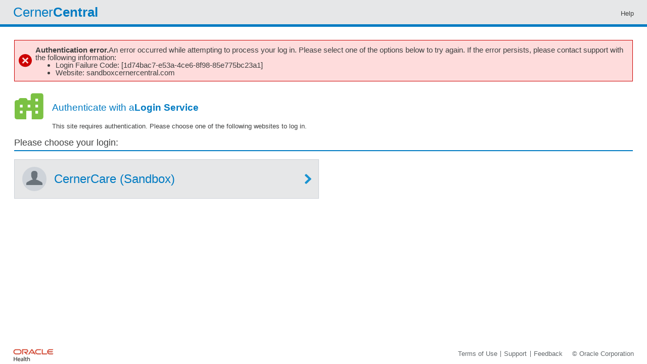

--- FILE ---
content_type: text/html
request_url: https://sandboxcernercentral.com/login?errorCode=%5Burn%3Acerner%3Aerror%3Aidentity-federation%3Aopenid2%3Alogin-request-expired%5D&loginFailure=%5B1d74bac7-e53a-4ce6-8f98-85e775bc23a1%5D
body_size: 2535
content:
<!doctype html><html lang="en"><head><title>CernerCentral</title><meta http-equiv="X-UA-Compatible" content="IE=edge,chrome=1"><meta charset="UTF-8"><meta name="viewport" content="width=device-width, initial-scale=1"><link rel="shortcut icon" href="https://sandboxcernercentral.com/resources/core/v2.30/images/oracle_favicon.ico"><link type="text/css" rel="stylesheet" href="https://sandboxcernercentral.com/resources/core/v2.30/css/responsive.css"><link type="text/css" rel="stylesheet" href=""><script type="text/javascript" src="https://sandboxcernercentral.com/resources/core/v2.30/js/shinkansen-min.js"></script></head><body><div id="content"><header role="banner" class="clearfix"><h1 class="logo"><span class="company">Cerner</span>Central</h1><ul class="button-bar"><li><a target="_blank" href="https://wiki.cerner.com/display/CernerCentral/Cerner+Central+Help+Pages">Help</a></li></ul></header><section id="section-main" role="main" class="standard"><section class="error" role="alert"><h4 class="reader-details">Important Notification</h4><p class="error"><strong>Authentication error.</strong>An error occurred while attempting to process your log in. Please select one of the options below to try again. If the error persists, please contact support with the following information:<ul><li>Login Failure Code: [1d74bac7-e53a-4ce6-8f98-85e775bc23a1] 
</li><li>Website: sandboxcernercentral.com</li></ul></p></section><section class="welcome login-service"><h1 class="prominent-header">Authenticate with a<span class="title">Login Service</span></h1><p>This site requires authentication. Please choose one of the following websites to log in.</p></section><section class="identity-providers detail"><h2>Please choose your login:</h2><ul class="realms"><li><a href="https://sandboxcernercentral.com/session-api/realm/CSfH1J9DEBY_b2nmYDxjm-iWkUxMqsWE" aria-label="CernerCare (Sandbox)"><dl><dt>CernerCare (Sandbox)</dt><dd></dd></dl></a></li></ul></section></section><footer class="footer clearfix"><a href="https://www.oracle.com/health/" target="_blank" class="footer-logo">Visit oracle.com</a><span id="copyright">© Oracle Corporation</span><ul><li><a href="https://www.oracle.com/legal/terms/" target="_blank">Terms of Use</a></li><li><a href="https://wiki.cerner.com/display/public/CernerCentral/Contacting+Cloud+Operations" target="_blank">Support</a></li><li><a href="https://community.oracle.com/oraclehealth/group/3657-cerner-central" target="_blank">Feedback</a></li></ul></footer></div></body></html>

--- FILE ---
content_type: text/css
request_url: https://sandboxcernercentral.com/resources/core/v2.30/css/responsive.css
body_size: 228934
content:
.logo{color:#007bc2;display:inline;font:bold 2em Century Gothic,sans-serif;letter-spacing:0;margin:0 .5em 0 0}.logo>*{display:inline;margin:0;padding:0}.logo a{text-decoration:inherit}.logo .company,.logo a>*:first-child{font-weight:normal}html{width:100vw;overflow-x:hidden}html,body{height:100%}#content{position:relative;min-height:100%;height:100%;height:auto;margin:auto;padding:0;max-width:1400px;min-width:768px}html>body #container{height:auto}body{text-align:center;margin:auto}body:before{min-height:100%;background-color:#f00;content:" "}mark{background-color:transparent;font-weight:bold;color:inherit}#content>*{text-align:left}.title{padding:1em 1.15em;color:#fff;line-height:1em;background-color:#007bc2;display:block;font-size:130%;font-weight:bold}.color-header{color:#fff;margin:0;font-size:120%;padding:.5em 1em}.blue-header{color:#fff;margin:0;font-size:120%;padding:.5em 1em;font-weight:normal;text-shadow:0 1px 1px rgba(0,0,0,0.5);background-color:#5ca1d7;letter-spacing:1px;text-align:left;font-size:1em;font-size:1rem}.section-header{font-weight:normal;color:#3f4040;background-color:#fff;border-bottom:1px solid #ced3d9;padding:.25em 0;padding:.25rem 0;position:relative;font-size:1.1em;font-size:1.1rem;text-align:left;top:0;border-bottom:.15em solid #007bc2;border-bottom:.15rem solid #007bc2;margin:-1.95em 0 0 0;margin:-1.95rem 0 0 0;font-size:1.125em;font-size:1.125rem}.section-header a{text-decoration:none}.legend-section-header{font-weight:normal;color:#3f4040;background-color:#fff;border-bottom:1px solid #ced3d9;padding:.25em 0;padding:.25rem 0;position:relative;font-size:1.1em;font-size:1.1rem;text-align:left;top:0;border-bottom:.15em solid #007bc2;border-bottom:.15rem solid #007bc2;margin:-1.95em 0 0 0;margin:-1.95rem 0 0 0;font-size:1.125em;font-size:1.125rem;top:-0.15em;top:-0.15rem;right:0;left:0;position:absolute;width:100%;margin-top:-1.85em;margin-top:-1.85rem;-moz-box-sizing:border-box;box-sizing:border-box}.legend-section-header a{text-decoration:none}.section-subheader{color:#3f4040;background-color:#f5f5f5;border-top:.15em solid #007bc2;border-top:.15rem solid #007bc2;border-bottom:1px solid #ced3d9;margin-top:0;margin-bottom:0;font-size:.8em;font-size:.8rem;padding:.35em .75em;padding:.35rem .75rem;font-weight:normal}.aggregate{margin:0;padding:0}.warning+.aggregate{margin-top:1.125em;margin-top:1.125rem}.aggregate>ul{margin:0;padding:0;list-style:none}.aggregate>ul>li>.detail{margin-top:1.75em;margin-top:1.75rem}.detail{border:1px solid #e6e7e8;position:relative;background-color:#f5f5f5;clear:both}.detail>h1 .collapsible-trigger,.detail>h2 .collapsible-trigger,.detail>h3 .collapsible-trigger,.detail>h4 .collapsible-trigger,.detail>h5 .collapsible-trigger,.detail>h6 .collapsible-trigger{position:absolute;top:0;left:0;right:0;bottom:0;background:transparent url(../images/icon-arrow-up-alt-blue.png) no-repeat 99% center;background-size:1.5rem}.detail>dl{margin:0;padding:0 1em;border-top:.15em solid #007bc2;border-top:.15rem solid #007bc2}.detail>dl>dt{margin:.5em 0;clear:both;float:left;width:21%;color:#64696c;text-align:right;padding:0;word-wrap:break-word;font-size:.8em;font-size:.8rem}.detail>dl>dt:not(.exandable,.expanded){font-size:90%}.detail>dl>dd{font-size:.8em;font-size:.8rem;float:right;width:77%;margin:.5em 0;padding:0;word-wrap:break-word;line-height:1em;line-height:1rem}.detail>dl>dd>code{font-size:150%}.detail>dl>.expandable+dd{padding:inherit}.detail>.nodata{margin-left:1em}.detail.collapsible>dl{max-height:50rem;overflow-y:auto;-moz-box-sizing:border-box;box-sizing:border-box}.detail.collapsed{overflow-y:hidden;position:relative}.detail.collapsed>h1 .collapsible-trigger,.detail.collapsed>h2 .collapsible-trigger,.detail.collapsed>h3 .collapsible-trigger,.detail.collapsed>h4 .collapsible-trigger,.detail.collapsed>h5 .collapsible-trigger,.detail.collapsed>h6 .collapsible-trigger{background:transparent url(../images/icon-arrow-down-alt-blue.png) no-repeat 99% center;background-size:1.5rem}.detail.collapsed>dl{max-height:0;padding-top:0;padding-bottom:0}.detail>p:not([role=tooltip]){padding:0 1.1rem;margin-bottom:0}section.detail>dl>dd.detail-with-link>ul,section.detail>dl>dd.detail-with-action>ul{display:inline-block;padding:0;list-style:none;margin:0}section.detail>dl>dd.detail-with-link>ul li,section.detail>dl>dd.detail-with-action>ul li{margin:0 0 0 .5em;margin:0 0 0 .5rem;padding:0 0 0 .5em;padding:0 0 0 .5rem;display:inline-block;border-left:.1em solid #ced3d9;border-left:.1rem solid #ced3d9}.status-switch-detail ul,.detail-with-action ul{list-style:none;padding:0;margin:0;display:inline-block}.status-switch-detail ul li,.detail-with-action ul li{margin:0 0 0 .5em;margin:0 0 0 .5rem;padding:0 0 0 .5em;padding:0 0 0 .5rem;display:inline-block;border-left:.1em solid #ced3d9;border-left:.1rem solid #ced3d9}.status-switch-detail ul li button,.detail-with-action ul li button,.status-switch-detail ul li input[type="submit"],.detail-with-action ul li input[type="submit"]{color:#1893d1;border:none;background-color:transparent;font-size:.8em;font-size:.8rem;padding:0;cursor:pointer;margin:0}.status-switch-detail button::-moz-focus-inner,.detail-with-action button::-moz-focus-inner{padding:0;border:none}.listing>ol>li.detail,.listing>ul>li.detail{border:none;background-color:inherit;font-size:100%;color:#3f4040}.listing>ol>li.detail>h1,.listing>ul>li.detail>h1,.listing>ol>li.detail>h2,.listing>ul>li.detail>h2,.listing>ol>li.detail>h3,.listing>ul>li.detail>h3,.listing>ol>li.detail>h4,.listing>ul>li.detail>h4,.listing>ol>li.detail>h5,.listing>ul>li.detail>h5,.listing>ol>li.detail>h6,.listing>ul>li.detail>h6{font-size:1.23em;margin:0;border:none}.listing>ol>li.detail a,.listing>ul>li.detail a{cursor:pointer}[data-animations-enabled=true] .detail>dl{-webkit-transition:all max-height .3s;-moz-transition:all max-height .3s;transition:all max-height .3s;-webkit-transition:max-height .3s ease-out;-moz-transition:max-height .3s ease-out;-ms-transition:max-height .3s ease-out;transition:max-height .3s ease-out}table code{font-size:150%}.actions{position:absolute;top:.325em;right:0;margin:0}.actions a{text-decoration:none;padding-left:.5em;margin-left:.5em;color:#007bc2;float:left}.actions a+a{border-left:.15em #fff solid;border-left:.15rem #fff solid}.listing>.actions{margin:0;padding:0}.content-sub-header .actions,.listing .actions{top:.5em;top:.5rem;border-bottom:none}body{min-height:100%;font-family:Tahoma,sans-serif;margin:0;padding:0;min-width:60em;position:relative;font-size:80%;color:#3f4040}.general-header{margin:0;padding:.25em .5em;font-weight:normal}.collection-header{font-weight:normal;color:#3f4040;background-color:#fff;border-bottom:1px solid #ced3d9;padding:.25em 0;padding:.25rem 0;position:relative;font-size:1.1em;font-size:1.1rem;text-align:left;top:0}.collection-header a{text-decoration:none}.prominent-header{margin:0;padding:.25em .5em;font-weight:normal;font-size:150%}.content-header{font-weight:normal;color:#3f4040;background-color:#fff;border-bottom:1px solid #ced3d9;padding:.25em 0;padding:.25rem 0;position:relative;font-size:1.1em;font-size:1.1rem;text-align:left;top:0}.content-header a{text-decoration:none}.tab-bar+.content-header{position:absolute;left:-10000px;top:auto;overflow:hidden;display:inline-block;height:.25em;width:.25em}.underlined{border:solid #ced3d9;border-width:0 0 .1em 0;color:#64696c;font-size:90%;padding:.5em 1em}.section-standard{margin-top:2em;position:relative}#section-main.standard{padding-bottom:4em;padding-bottom:4rem}section.standard{margin-top:2em;position:relative;padding:0 1.75em 1.25em 1.75em;padding:0 1.75rem 1.25rem 1.75rem}section.standard>.content-actions{margin-top:-2.5em;margin-top:-2.5rem}#section-main{z-index:2;margin-top:2em;position:relative}#section-main>.tab-bar+.content-actions{margin-top:-2.5em;margin-top:-2.5rem}.clearfix:after{visibility:hidden;display:block;font-size:0;content:" ";clear:both;height:0}* html .clearfix{zoom:1}*:first-child+html .clearfix{zoom:1}article,footer,header,nav,section{display:block}.box-reset{margin:0;padding:0}strong.status_bad:before,em.status_warning:before,.status_good:before{display:block;font-size:200%;font-weight:bold;background-color:#ffa500;color:#f00;border:5px dashed #000;padding:2em;content:"DEPRECATED CLASS, SEE http://repo.cloud.cerner.corp/main/snapshot-site/com.cerner.cloud.central/shinkansen-resources/1.0.0-SNAPSHOT/shinkansen/notifications.html";text-transform:capitalize;position:fixed;top:0;left:25%;right:25%}strong.status-bad{color:#c00;font-style:normal;font-weight:normal}em.status-warning{color:#ffc20a;font-style:normal;font-weight:normal}.status-good{color:#78c346;font-style:normal;font-weight:normal}a.multiple,td.multiple:after,dd.multiple:after,th.multiple:after{padding-right:32px;background:transparent url('../images/multiPerson.png') no-repeat scroll right 50%}td.multiple:after,dd.multiple:after,th.multiple:after{content:""}a>img{border:none}.confirmation-actions{margin:2em 0 0 0;padding:0;list-style:none}.confirmation-actions li{display:inline;margin:0;padding:0}.confirmation-actions a{font-weight:normal}.detail,.listing,#section-main section.standard,.expandgroup,.report,.tabular,.form,form.standard>fieldset,.aggregate{position:relative;margin-top:2.625em;margin-top:2.625rem;padding-bottom:.5em;padding-bottom:.5rem}.detail>h1:first-child,#section-main section.standard>h1:first-child,.expandgroup>h1:first-child,.report>h1:first-child,.listing>h1:first-child,.tabular>table:first-child>h1:first-child,.tabular>div:first-child>table:first-child>h1:first-child,.tabular>form.multiselect>table:first-child>h1:first-child,.detail>h2:first-child,#section-main section.standard>h2:first-child,.expandgroup>h2:first-child,.report>h2:first-child,.listing>h2:first-child,.tabular>table:first-child>h2:first-child,.tabular>div:first-child>table:first-child>h2:first-child,.tabular>form.multiselect>table:first-child>h2:first-child,.detail>h3:first-child,#section-main section.standard>h3:first-child,.expandgroup>h3:first-child,.report>h3:first-child,.listing>h3:first-child,.tabular>table:first-child>h3:first-child,.tabular>div:first-child>table:first-child>h3:first-child,.tabular>form.multiselect>table:first-child>h3:first-child,.detail>h4:first-child,#section-main section.standard>h4:first-child,.expandgroup>h4:first-child,.report>h4:first-child,.listing>h4:first-child,.tabular>table:first-child>h4:first-child,.tabular>div:first-child>table:first-child>h4:first-child,.tabular>form.multiselect>table:first-child>h4:first-child,.detail>h5:first-child,#section-main section.standard>h5:first-child,.expandgroup>h5:first-child,.report>h5:first-child,.listing>h5:first-child,.tabular>table:first-child>h5:first-child,.tabular>div:first-child>table:first-child>h5:first-child,.tabular>form.multiselect>table:first-child>h5:first-child,.detail>h6:first-child,#section-main section.standard>h6:first-child,.expandgroup>h6:first-child,.report>h6:first-child,.listing>h6:first-child,.tabular>table:first-child>h6:first-child,.tabular>div:first-child>table:first-child>h6:first-child,.tabular>form.multiselect>table:first-child>h6:first-child,.detail caption:first-child,#section-main section.standard caption:first-child,.expandgroup caption:first-child,.report caption:first-child,.listing caption:first-child,.tabular>table:first-child caption:first-child,.tabular>div:first-child>table:first-child caption:first-child,.tabular>form.multiselect>table:first-child caption:first-child{font-weight:normal;color:#3f4040;background-color:#fff;border-bottom:1px solid #ced3d9;padding:.25em 0;padding:.25rem 0;position:relative;font-size:1.1em;font-size:1.1rem;text-align:left;top:0;border-bottom:.15em solid #007bc2;border-bottom:.15rem solid #007bc2;margin:-1.95em 0 0 0;margin:-1.95rem 0 0 0;font-size:1.125em;font-size:1.125rem}.detail>h1:first-child a,#section-main section.standard>h1:first-child a,.expandgroup>h1:first-child a,.report>h1:first-child a,.listing>h1:first-child a,.tabular>table:first-child>h1:first-child a,.tabular>div:first-child>table:first-child>h1:first-child a,.tabular>form.multiselect>table:first-child>h1:first-child a,.detail>h2:first-child a,#section-main section.standard>h2:first-child a,.expandgroup>h2:first-child a,.report>h2:first-child a,.listing>h2:first-child a,.tabular>table:first-child>h2:first-child a,.tabular>div:first-child>table:first-child>h2:first-child a,.tabular>form.multiselect>table:first-child>h2:first-child a,.detail>h3:first-child a,#section-main section.standard>h3:first-child a,.expandgroup>h3:first-child a,.report>h3:first-child a,.listing>h3:first-child a,.tabular>table:first-child>h3:first-child a,.tabular>div:first-child>table:first-child>h3:first-child a,.tabular>form.multiselect>table:first-child>h3:first-child a,.detail>h4:first-child a,#section-main section.standard>h4:first-child a,.expandgroup>h4:first-child a,.report>h4:first-child a,.listing>h4:first-child a,.tabular>table:first-child>h4:first-child a,.tabular>div:first-child>table:first-child>h4:first-child a,.tabular>form.multiselect>table:first-child>h4:first-child a,.detail>h5:first-child a,#section-main section.standard>h5:first-child a,.expandgroup>h5:first-child a,.report>h5:first-child a,.listing>h5:first-child a,.tabular>table:first-child>h5:first-child a,.tabular>div:first-child>table:first-child>h5:first-child a,.tabular>form.multiselect>table:first-child>h5:first-child a,.detail>h6:first-child a,#section-main section.standard>h6:first-child a,.expandgroup>h6:first-child a,.report>h6:first-child a,.listing>h6:first-child a,.tabular>table:first-child>h6:first-child a,.tabular>div:first-child>table:first-child>h6:first-child a,.tabular>form.multiselect>table:first-child>h6:first-child a,.detail caption:first-child a,#section-main section.standard caption:first-child a,.expandgroup caption:first-child a,.report caption:first-child a,.listing caption:first-child a,.tabular>table:first-child caption:first-child a,.tabular>div:first-child>table:first-child caption:first-child a,.tabular>form.multiselect>table:first-child caption:first-child a{text-decoration:none}.detail>h1.reader-details,#section-main section.standard>h1.reader-details,.expandgroup>h1.reader-details,.report>h1.reader-details,.listing>h1.reader-details,.tabular>table:first-child>h1.reader-details,.tabular>div:first-child>table:first-child>h1.reader-details,.tabular>form.multiselect>table:first-child>h1.reader-details,.detail>h2.reader-details,#section-main section.standard>h2.reader-details,.expandgroup>h2.reader-details,.report>h2.reader-details,.listing>h2.reader-details,.tabular>table:first-child>h2.reader-details,.tabular>div:first-child>table:first-child>h2.reader-details,.tabular>form.multiselect>table:first-child>h2.reader-details,.detail>h3.reader-details,#section-main section.standard>h3.reader-details,.expandgroup>h3.reader-details,.report>h3.reader-details,.listing>h3.reader-details,.tabular>table:first-child>h3.reader-details,.tabular>div:first-child>table:first-child>h3.reader-details,.tabular>form.multiselect>table:first-child>h3.reader-details,.detail>h4.reader-details,#section-main section.standard>h4.reader-details,.expandgroup>h4.reader-details,.report>h4.reader-details,.listing>h4.reader-details,.tabular>table:first-child>h4.reader-details,.tabular>div:first-child>table:first-child>h4.reader-details,.tabular>form.multiselect>table:first-child>h4.reader-details,.detail>h5.reader-details,#section-main section.standard>h5.reader-details,.expandgroup>h5.reader-details,.report>h5.reader-details,.listing>h5.reader-details,.tabular>table:first-child>h5.reader-details,.tabular>div:first-child>table:first-child>h5.reader-details,.tabular>form.multiselect>table:first-child>h5.reader-details,.detail>h6.reader-details,#section-main section.standard>h6.reader-details,.expandgroup>h6.reader-details,.report>h6.reader-details,.listing>h6.reader-details,.tabular>table:first-child>h6.reader-details,.tabular>div:first-child>table:first-child>h6.reader-details,.tabular>form.multiselect>table:first-child>h6.reader-details,.detail caption.reader-details,#section-main section.standard caption.reader-details,.expandgroup caption.reader-details,.report caption.reader-details,.listing caption.reader-details,.tabular>table:first-child caption.reader-details,.tabular>div:first-child>table:first-child caption.reader-details,.tabular>form.multiselect>table:first-child caption.reader-details{position:absolute}.detail header.content-header,#section-main section.standard header.content-header,.expandgroup header.content-header,.report header.content-header,.listing header.content-header,.tabular>table:first-child header.content-header,.tabular>div:first-child>table:first-child header.content-header,.tabular>form.multiselect>table:first-child header.content-header{border-bottom-color:#007bc2;border-bottom-width:.15em;border-bottom-width:.15rem}header.content-header,.tabular caption{font-size:.9em;font-size:.9rem;padding:.25em 0;padding:.25rem 0}header.content-header>dl,.tabular caption>dl{float:right;margin:.2em 0 0 0;margin:.2rem 0 0 0;padding:0;font-size:.9em;font-size:.9rem;font-weight:normal}header.content-header>dl>dt,.tabular caption>dl>dt,header.content-header>dl>dd,.tabular caption>dl>dd{display:inline;white-space:nowrap}header.content-header>dl>dd,.tabular caption>dl>dd{color:#3f4040;margin-left:.125em;margin-left:.125rem}header.content-header>dl>dt,.tabular caption>dl>dt{margin:0;margin-left:.25em;margin-left:.25rem;padding:0;padding-left:.25em;padding-left:.25rem;color:#64696c}header.content-header>dl>dt:after,.tabular caption>dl>dt:after{content:":"}header.content-header>dl>dt:first-child,.tabular caption>dl>dt:first-child{margin-left:0;padding-left:0}header.content-header>h1,.tabular caption>h1,header.content-header>h2,.tabular caption>h2,header.content-header>h3,.tabular caption>h3,header.content-header>h4,.tabular caption>h4,header.content-header>h5,.tabular caption>h5,header.content-header>h6,.tabular caption>h6{display:inline-block;border-bottom:none;margin:0 1em 0 0;margin:0 1rem 0 0;padding:0;font-size:1.125em;font-size:1.125rem;font-weight:normal}header.content-header>h1+kbd,.tabular caption>h1+kbd,header.content-header>h2+kbd,.tabular caption>h2+kbd,header.content-header>h3+kbd,.tabular caption>h3+kbd,header.content-header>h4+kbd,.tabular caption>h4+kbd,header.content-header>h5+kbd,.tabular caption>h5+kbd,header.content-header>h6+kbd,.tabular caption>h6+kbd{margin-left:-1em;margin-left:-1rem}header.content-header.complex{text-align:right}header.content-header.complex>h1,header.content-header.complex>h2,header.content-header.complex>h3,header.content-header.complex>h4,header.content-header.complex>h5,header.content-header.complex>h6{float:left}header.content-header.complex kbd{color:#00871a;font-size:1.125em;font-size:1.125rem;font-family:"Courier New",Courier,monospace}header.content-header.complex kbd:before{content:"\""}header.content-header.complex kbd:after{content:"\""}header.content-header.complex>dl{float:none;display:inline-block}header.content-header.complex dt{margin-right:.2778em;margin-right:.25rem}header.content-header.complex .content-actions{position:static;display:inline-block;margin-left:1em;margin-left:1rem}header.content-header.complex .content-actions.labeled label{position:static;height:auto;width:auto;vertical-align:text-bottom;color:#9b9b9b;margin-right:.2778em;margin-right:.25rem}header.content-header.complex .content-actions.labeled label:after{content:":"}header.content-header.complex .content-actions select{width:auto;margin:.1389em;margin:.125rem;background-color:#fff}header.content-header.complex .content-actions select,header.content-header.complex .content-actions button{padding:.2em .5em;padding:.18rem .45rem}header.content-header.complex:after{visibility:hidden;display:block;font-size:0;content:" ";clear:both;height:0}.detail>.actions{top:-1.5em;top:-1.5rem}.detail>.actions,.detail>p.actions:not([role=tooltip]){top:-1.5em;top:-1.5rem;padding-right:0}.detail>.actions a,.detail>p.actions:not([role=tooltip]) a{color:#007bc2}.detail>.actions a+a,.detail>p.actions:not([role=tooltip]) a+a{padding-left:.75em;padding-left:.75rem;margin-left:.75em;margin-left:.75rem;border-left:1px solid #ced3d9}.section-actions{background-color:transparent;border:none}.section-actions a{color:#007bc2}.section-actions a+a{padding-left:.75em;padding-left:.75rem;margin-left:.75em;margin-left:.75rem;border-left:1px solid #ced3d9}.detail>h1:first-child+*,.detail>h2:first-child+*,.detail>h3:first-child+*,.detail>h4:first-child+*,.detail>h5:first-child+*,.detail>h6:first-child+*{margin-top:.5em;margin-top:.5rem}.detail>h1:first-child+*.actions,.detail>h2:first-child+*.actions,.detail>h3:first-child+*.actions,.detail>h4:first-child+*.actions,.detail>h5:first-child+*.actions,.detail>h6:first-child+*.actions{background-color:transparent;border:none;top:-2em;top:-2rem;right:0}.detail>h1:first-child+*.actions a,.detail>h2:first-child+*.actions a,.detail>h3:first-child+*.actions a,.detail>h4:first-child+*.actions a,.detail>h5:first-child+*.actions a,.detail>h6:first-child+*.actions a{color:#007bc2}.detail>h1:first-child+*.actions a+a,.detail>h2:first-child+*.actions a+a,.detail>h3:first-child+*.actions a+a,.detail>h4:first-child+*.actions a+a,.detail>h5:first-child+*.actions a+a,.detail>h6:first-child+*.actions a+a{padding-left:.75em;padding-left:.75rem;margin-left:.75em;margin-left:.75rem;border-left:1px solid #ced3d9}.detail>h1:first-child+dl,.detail>h2:first-child+dl,.detail>h3:first-child+dl,.detail>h4:first-child+dl,.detail>h5:first-child+dl,.detail>h6:first-child+dl{margin-top:-0.15em;margin-top:-0.15rem;padding-top:.5em;padding-top:.5rem}.detail.collapsible.collapsed{overflow-y:inherit}.detail.collapsible.collapsed>dl{overflow:hidden}.tabular>div:first-child{margin-top:-1.95em;margin-top:-1.95rem}.tabular>div:first-child>table:first-child>h1:first-child,.tabular>div:first-child>table:first-child>h2:first-child,.tabular>div:first-child>table:first-child>h3:first-child,.tabular>div:first-child>table:first-child>h4:first-child,.tabular>div:first-child>table:first-child>h5:first-child,.tabular>div:first-child>table:first-child>h6:first-child,.tabular>div:first-child>table:first-child caption:first-child{margin-top:0}.listing>h1:first-child+p,.listing>h2:first-child+p,.listing>h3:first-child+p,.listing>h4:first-child+p,.listing>h5:first-child+p,.listing>h6:first-child+p,.listing>header:first-child+p{color:#3f4040;background-color:#f5f5f5;border-top:.15em solid #007bc2;border-top:.15rem solid #007bc2;border-bottom:1px solid #ced3d9;margin-top:0;margin-bottom:0;font-size:.8em;font-size:.8rem;padding:.35em .75em;padding:.35rem .75rem;font-weight:normal;margin:-0.15em -1px 0 -1px;margin:-0.15rem -1px 0 -1px}.listing>h1:first-child+p.actions,.listing>h2:first-child+p.actions,.listing>h3:first-child+p.actions,.listing>h4:first-child+p.actions,.listing>h5:first-child+p.actions,.listing>h6:first-child+p.actions,.listing>header:first-child+p.actions{background-color:transparent;border:none;top:.25em;top:.25rem;right:-0.5em;right:-0.5rem}.listing>h1:first-child+p.actions a,.listing>h2:first-child+p.actions a,.listing>h3:first-child+p.actions a,.listing>h4:first-child+p.actions a,.listing>h5:first-child+p.actions a,.listing>h6:first-child+p.actions a,.listing>header:first-child+p.actions a{color:#007bc2}.listing>h1:first-child+p.actions a+a,.listing>h2:first-child+p.actions a+a,.listing>h3:first-child+p.actions a+a,.listing>h4:first-child+p.actions a+a,.listing>h5:first-child+p.actions a+a,.listing>h6:first-child+p.actions a+a,.listing>header:first-child+p.actions a+a{padding-left:.75em;padding-left:.75rem;margin-left:.75em;margin-left:.75rem;border-left:1px solid #ced3d9}.tabular>h1:first-child,.tabular>h2:first-child,.tabular>h3:first-child,.tabular>h4:first-child,.tabular>h5:first-child,.tabular>h6:first-child,.tabular>header:first-child,.tabular>.content-header:first-child{font-weight:normal;color:#3f4040;background-color:#fff;border-bottom:1px solid #ced3d9;padding:.25em 0;padding:.25rem 0;position:relative;font-size:1.1em;font-size:1.1rem;text-align:left;top:0;border-bottom:.15em solid #007bc2;border-bottom:.15rem solid #007bc2;font-size:1.125em;font-size:1.125rem;margin:-1.95em 0 0 0;margin:-1.95rem 0 0 0}.tabular>h1:first-child a,.tabular>h2:first-child a,.tabular>h3:first-child a,.tabular>h4:first-child a,.tabular>h5:first-child a,.tabular>h6:first-child a,.tabular>header:first-child a,.tabular>.content-header:first-child a{text-decoration:none}.tabular>h1:first-child+*,.tabular>h2:first-child+*,.tabular>h3:first-child+*,.tabular>h4:first-child+*,.tabular>h5:first-child+*,.tabular>h6:first-child+*,.tabular>header:first-child+*,.tabular>.content-header:first-child+*{margin-top:-0.125em;margin-top:-0.125rem}.tabular>h1:first-child+.content-actions,.tabular>h2:first-child+.content-actions,.tabular>h3:first-child+.content-actions,.tabular>h4:first-child+.content-actions,.tabular>h5:first-child+.content-actions,.tabular>h6:first-child+.content-actions,.tabular>header:first-child+.content-actions,.tabular>.content-header:first-child+.content-actions{margin-top:-2.2em;margin-top:-2.2rem}.tabular>h1:first-child+.content-actions+table,.tabular>h2:first-child+.content-actions+table,.tabular>h3:first-child+.content-actions+table,.tabular>h4:first-child+.content-actions+table,.tabular>h5:first-child+.content-actions+table,.tabular>h6:first-child+.content-actions+table,.tabular>header:first-child+.content-actions+table,.tabular>.content-header:first-child+.content-actions+table{margin-top:-0.125em;margin-top:-0.125rem}#section-main section.detail.standard>h1:first-child,#section-main section.detail.standard>h2:first-child,#section-main section.detail.standard>h3:first-child,#section-main section.detail.standard>h4:first-child,#section-main section.detail.standard>h5:first-child,#section-main section.detail.standard>h6:first-child,#section-main section.detail.standard>header:first-child{margin:-1.95em -2em 0 -2em;margin:-1.95rem -2rem 0 -2rem}#section-main .detail>h1:first-child,#section-main .detail>h2:first-child,#section-main .detail>h3:first-child,#section-main .detail>h4:first-child,#section-main .detail>h5:first-child,#section-main .detail>h6:first-child,#section-main .detail>header:first-child{margin:-1.95em 0 0 0;margin:-1.95rem 0 0 0}#section-main .listing>h1,#section-main .listing>h2,#section-main .listing>h3,#section-main .listing>h4,#section-main .listing>h5,#section-main .listing>h6,#section-main .listing>header{margin-top:-1.95em;margin-top:-1.95rem}form.standard>fieldset{padding-bottom:2em}form.standard>fieldset>legend{font-weight:normal;color:#3f4040;background-color:#fff;border-bottom:1px solid #ced3d9;padding:.25em 0;padding:.25rem 0;position:relative;font-size:1.1em;font-size:1.1rem;text-align:left;top:0;border-bottom:.15em solid #007bc2;border-bottom:.15rem solid #007bc2;margin:-1.95em 0 0 0;margin:-1.95rem 0 0 0;font-size:1.125em;font-size:1.125rem;top:-0.15em;top:-0.15rem;right:0;left:0;position:absolute;width:100%;margin-top:-1.85em;margin-top:-1.85rem;-moz-box-sizing:border-box;box-sizing:border-box}form.standard>fieldset>legend a{text-decoration:none}form.standard>fieldset.radio-fieldset,form.standard>fieldset.check-fieldset{padding-bottom:.5em;padding-bottom:.5rem}form.standard .radio-fieldset legend,form.standard .check-fieldset legend{margin-left:-1px;margin-right:-1px}.tabular>table:first-child>caption:first-child~thead th,.tabular>div:first-child>table:first-child>caption:first-child~thead th{border-top:none}.tabular>table:first-child>caption:first-child hgroup>h1,.tabular>div:first-child>table:first-child>caption:first-child hgroup>h1,.tabular>table:first-child>caption:first-child hgroup>h2,.tabular>div:first-child>table:first-child>caption:first-child hgroup>h2,.tabular>table:first-child>caption:first-child hgroup>h3,.tabular>div:first-child>table:first-child>caption:first-child hgroup>h3,.tabular>table:first-child>caption:first-child hgroup>h4,.tabular>div:first-child>table:first-child>caption:first-child hgroup>h4,.tabular>table:first-child>caption:first-child hgroup>h5,.tabular>div:first-child>table:first-child>caption:first-child hgroup>h5,.tabular>table:first-child>caption:first-child hgroup>h6,.tabular>div:first-child>table:first-child>caption:first-child hgroup>h6{display:inline;font-weight:normal}.tabular>table:first-child>caption:first-child hgroup>h1+h2,.tabular>div:first-child>table:first-child>caption:first-child hgroup>h1+h2,.tabular>table:first-child>caption:first-child hgroup>h2+h2,.tabular>div:first-child>table:first-child>caption:first-child hgroup>h2+h2,.tabular>table:first-child>caption:first-child hgroup>h3+h2,.tabular>div:first-child>table:first-child>caption:first-child hgroup>h3+h2,.tabular>table:first-child>caption:first-child hgroup>h4+h2,.tabular>div:first-child>table:first-child>caption:first-child hgroup>h4+h2,.tabular>table:first-child>caption:first-child hgroup>h5+h2,.tabular>div:first-child>table:first-child>caption:first-child hgroup>h5+h2,.tabular>table:first-child>caption:first-child hgroup>h6+h2,.tabular>div:first-child>table:first-child>caption:first-child hgroup>h6+h2,.tabular>table:first-child>caption:first-child hgroup>h1+h3,.tabular>div:first-child>table:first-child>caption:first-child hgroup>h1+h3,.tabular>table:first-child>caption:first-child hgroup>h2+h3,.tabular>div:first-child>table:first-child>caption:first-child hgroup>h2+h3,.tabular>table:first-child>caption:first-child hgroup>h3+h3,.tabular>div:first-child>table:first-child>caption:first-child hgroup>h3+h3,.tabular>table:first-child>caption:first-child hgroup>h4+h3,.tabular>div:first-child>table:first-child>caption:first-child hgroup>h4+h3,.tabular>table:first-child>caption:first-child hgroup>h5+h3,.tabular>div:first-child>table:first-child>caption:first-child hgroup>h5+h3,.tabular>table:first-child>caption:first-child hgroup>h6+h3,.tabular>div:first-child>table:first-child>caption:first-child hgroup>h6+h3,.tabular>table:first-child>caption:first-child hgroup>h1+h4,.tabular>div:first-child>table:first-child>caption:first-child hgroup>h1+h4,.tabular>table:first-child>caption:first-child hgroup>h2+h4,.tabular>div:first-child>table:first-child>caption:first-child hgroup>h2+h4,.tabular>table:first-child>caption:first-child hgroup>h3+h4,.tabular>div:first-child>table:first-child>caption:first-child hgroup>h3+h4,.tabular>table:first-child>caption:first-child hgroup>h4+h4,.tabular>div:first-child>table:first-child>caption:first-child hgroup>h4+h4,.tabular>table:first-child>caption:first-child hgroup>h5+h4,.tabular>div:first-child>table:first-child>caption:first-child hgroup>h5+h4,.tabular>table:first-child>caption:first-child hgroup>h6+h4,.tabular>div:first-child>table:first-child>caption:first-child hgroup>h6+h4,.tabular>table:first-child>caption:first-child hgroup>h1+h5,.tabular>div:first-child>table:first-child>caption:first-child hgroup>h1+h5,.tabular>table:first-child>caption:first-child hgroup>h2+h5,.tabular>div:first-child>table:first-child>caption:first-child hgroup>h2+h5,.tabular>table:first-child>caption:first-child hgroup>h3+h5,.tabular>div:first-child>table:first-child>caption:first-child hgroup>h3+h5,.tabular>table:first-child>caption:first-child hgroup>h4+h5,.tabular>div:first-child>table:first-child>caption:first-child hgroup>h4+h5,.tabular>table:first-child>caption:first-child hgroup>h5+h5,.tabular>div:first-child>table:first-child>caption:first-child hgroup>h5+h5,.tabular>table:first-child>caption:first-child hgroup>h6+h5,.tabular>div:first-child>table:first-child>caption:first-child hgroup>h6+h5,.tabular>table:first-child>caption:first-child hgroup>h1+h6,.tabular>div:first-child>table:first-child>caption:first-child hgroup>h1+h6,.tabular>table:first-child>caption:first-child hgroup>h2+h6,.tabular>div:first-child>table:first-child>caption:first-child hgroup>h2+h6,.tabular>table:first-child>caption:first-child hgroup>h3+h6,.tabular>div:first-child>table:first-child>caption:first-child hgroup>h3+h6,.tabular>table:first-child>caption:first-child hgroup>h4+h6,.tabular>div:first-child>table:first-child>caption:first-child hgroup>h4+h6,.tabular>table:first-child>caption:first-child hgroup>h5+h6,.tabular>div:first-child>table:first-child>caption:first-child hgroup>h5+h6,.tabular>table:first-child>caption:first-child hgroup>h6+h6,.tabular>div:first-child>table:first-child>caption:first-child hgroup>h6+h6{font-size:70%;margin-left:.25em;margin-left:.25rem}.technical-term{font-family:"Courier New",Courier,monospace}._loading{position:relative}._loading:after{content:url(../images/loading.gif);top:50%;bottom:0;left:0;right:0;position:absolute;margin-top:-0.5em;margin-top:-0.5rem;font-size:1em;font-size:1rem;text-align:center;color:#64696c}#section-main._loading:after{z-index:10}[data-opacitysupport=true] ._loading:before{content:" ";top:0;bottom:0;left:0;right:0;background-color:#fff;opacity:.9;position:absolute}[data-opacitysupport=true] #section-main._loading:before{z-index:10;top:-1rem}[data-svgsupport=true] .detail>h1 .collapsible-trigger,[data-svgsupport=true] .detail>h2 .collapsible-trigger,[data-svgsupport=true] .detail>h3 .collapsible-trigger,[data-svgsupport=true] .detail>h4 .collapsible-trigger,[data-svgsupport=true] .detail>h5 .collapsible-trigger,[data-svgsupport=true] .detail>h6 .collapsible-trigger{background-image:url(../images/icon-arrow-up-alt-blue.svg)}[data-svgsupport=true] .detail.collapsed>h1 .collapsible-trigger,[data-svgsupport=true] .detail.collapsed>h2 .collapsible-trigger,[data-svgsupport=true] .detail.collapsed>h3 .collapsible-trigger,[data-svgsupport=true] .detail.collapsed>h4 .collapsible-trigger,[data-svgsupport=true] .detail.collapsed>h5 .collapsible-trigger,[data-svgsupport=true] .detail.collapsed>h6 .collapsible-trigger{background-image:url(../images/icon-arrow-down-alt-blue.svg)}[data-svgsupport=true] a.multiple,[data-svgsupport=true] td.multiple:after,[data-svgsupport=true] dd.multiple:after,[data-svgsupport=true] th.multiple:after{background-image:url('../images/multiPerson.svg')}@-webkit-keyframes repaintVW{from{width:100vw}to{width:100.001vw}}#section-main header.context:first-child,.standard header.context:first-child,#section-main .standard header.context:first-child,#section-main .breadcrumbs:first-child+header.context,.standard .breadcrumbs:first-child+header.context,#section-main .standard .breadcrumbs:first-child+header.context{background-color:#f5f5f5;margin:-1em 0 -0.65em 0;margin:-1rem 0 -0.65rem 0;color:#3f4040;z-index:1;padding:.5em .75em;padding:.5rem .75rem;border:1px solid #e6e7e8;font-weight:normal;font-size:.95em;font-size:.95rem;left:0}#section-main header.context:first-child>h1:first-child,.standard header.context:first-child>h1:first-child,#section-main .standard header.context:first-child>h1:first-child,#section-main .breadcrumbs:first-child+header.context>h1:first-child,.standard .breadcrumbs:first-child+header.context>h1:first-child,#section-main .standard .breadcrumbs:first-child+header.context>h1:first-child,#section-main header.context:first-child>h2:first-child,.standard header.context:first-child>h2:first-child,#section-main .standard header.context:first-child>h2:first-child,#section-main .breadcrumbs:first-child+header.context>h2:first-child,.standard .breadcrumbs:first-child+header.context>h2:first-child,#section-main .standard .breadcrumbs:first-child+header.context>h2:first-child,#section-main header.context:first-child>h3:first-child,.standard header.context:first-child>h3:first-child,#section-main .standard header.context:first-child>h3:first-child,#section-main .breadcrumbs:first-child+header.context>h3:first-child,.standard .breadcrumbs:first-child+header.context>h3:first-child,#section-main .standard .breadcrumbs:first-child+header.context>h3:first-child,#section-main header.context:first-child>h4:first-child,.standard header.context:first-child>h4:first-child,#section-main .standard header.context:first-child>h4:first-child,#section-main .breadcrumbs:first-child+header.context>h4:first-child,.standard .breadcrumbs:first-child+header.context>h4:first-child,#section-main .standard .breadcrumbs:first-child+header.context>h4:first-child,#section-main header.context:first-child>h5:first-child,.standard header.context:first-child>h5:first-child,#section-main .standard header.context:first-child>h5:first-child,#section-main .breadcrumbs:first-child+header.context>h5:first-child,.standard .breadcrumbs:first-child+header.context>h5:first-child,#section-main .standard .breadcrumbs:first-child+header.context>h5:first-child,#section-main header.context:first-child>h6:first-child,.standard header.context:first-child>h6:first-child,#section-main .standard header.context:first-child>h6:first-child,#section-main .breadcrumbs:first-child+header.context>h6:first-child,.standard .breadcrumbs:first-child+header.context>h6:first-child,#section-main .standard .breadcrumbs:first-child+header.context>h6:first-child{font-size:1rem;font-weight:normal;float:left;margin:0 1em 0 0;margin:0 1rem 0 0}#section-main header.context:first-child>ul.actions,.standard header.context:first-child>ul.actions,#section-main .standard header.context:first-child>ul.actions,#section-main .breadcrumbs:first-child+header.context>ul.actions,.standard .breadcrumbs:first-child+header.context>ul.actions,#section-main .standard .breadcrumbs:first-child+header.context>ul.actions,#section-main header.context:first-child>ol.actions,.standard header.context:first-child>ol.actions,#section-main .standard header.context:first-child>ol.actions,#section-main .breadcrumbs:first-child+header.context>ol.actions,.standard .breadcrumbs:first-child+header.context>ol.actions,#section-main .standard .breadcrumbs:first-child+header.context>ol.actions{position:relative;float:right;margin-top:-0.25em;margin-top:-0.25rem}#section-main header.context:first-child>ul.actions>li,.standard header.context:first-child>ul.actions>li,#section-main .standard header.context:first-child>ul.actions>li,#section-main .breadcrumbs:first-child+header.context>ul.actions>li,.standard .breadcrumbs:first-child+header.context>ul.actions>li,#section-main .standard .breadcrumbs:first-child+header.context>ul.actions>li,#section-main header.context:first-child>ol.actions>li,.standard header.context:first-child>ol.actions>li,#section-main .standard header.context:first-child>ol.actions>li,#section-main .breadcrumbs:first-child+header.context>ol.actions>li,.standard .breadcrumbs:first-child+header.context>ol.actions>li,#section-main .standard .breadcrumbs:first-child+header.context>ol.actions>li{display:inline;list-style-type:none;border-left:1px solid #64696c;margin-left:.5em;margin-left:.5rem}#section-main header.context:first-child>ul.actions>li:first-child,.standard header.context:first-child>ul.actions>li:first-child,#section-main .standard header.context:first-child>ul.actions>li:first-child,#section-main .breadcrumbs:first-child+header.context>ul.actions>li:first-child,.standard .breadcrumbs:first-child+header.context>ul.actions>li:first-child,#section-main .standard .breadcrumbs:first-child+header.context>ul.actions>li:first-child,#section-main header.context:first-child>ol.actions>li:first-child,.standard header.context:first-child>ol.actions>li:first-child,#section-main .standard header.context:first-child>ol.actions>li:first-child,#section-main .breadcrumbs:first-child+header.context>ol.actions>li:first-child,.standard .breadcrumbs:first-child+header.context>ol.actions>li:first-child,#section-main .standard .breadcrumbs:first-child+header.context>ol.actions>li:first-child{border-left:none}#section-main header.context:first-child>ul.actions>li a,.standard header.context:first-child>ul.actions>li a,#section-main .standard header.context:first-child>ul.actions>li a,#section-main .breadcrumbs:first-child+header.context>ul.actions>li a,.standard .breadcrumbs:first-child+header.context>ul.actions>li a,#section-main .standard .breadcrumbs:first-child+header.context>ul.actions>li a,#section-main header.context:first-child>ol.actions>li a,.standard header.context:first-child>ol.actions>li a,#section-main .standard header.context:first-child>ol.actions>li a,#section-main .breadcrumbs:first-child+header.context>ol.actions>li a,.standard .breadcrumbs:first-child+header.context>ol.actions>li a,#section-main .standard .breadcrumbs:first-child+header.context>ol.actions>li a{color:#007bc2;text-decoration:none;float:none}#section-main header.context:first-child:before,.standard header.context:first-child:before,#section-main .standard header.context:first-child:before,#section-main .breadcrumbs:first-child+header.context:before,.standard .breadcrumbs:first-child+header.context:before,#section-main .standard .breadcrumbs:first-child+header.context:before{display:none}#section-main .breadcrumbs:first-child+header.context,.standard .breadcrumbs:first-child+header.context,#section-main .standard .breadcrumbs:first-child+header.context{margin:1.7em 0 5px 0;margin:1.7rem 0 5px 0;top:.5em;top:.5rem}#section-main .breadcrumbs:first-child+header.context+.content-header,.standard .breadcrumbs:first-child+header.context+.content-header,#section-main .standard .breadcrumbs:first-child+header.context+.content-header{margin-top:1.75em;margin-top:1.75rem}@supports (-moz-osx-font-smoothing: auto){#content>header .logo,#content>*[role=banner] .logo,header[role=banner] .logo,div[role=banner] .logo{margin-top:.25rem}}#content .navigation-bar+section.standard,#content div[role="navigation"]+section.standard,#content #content>nav+section.standard{margin-top:2em;margin-top:2rem}#content>header,#content>*[role=banner],header[role=banner],div[role=banner]{background-color:#e6e7e8;padding:.75em 2em;position:relative;z-index:1}#content>header+#content .context,#content>*[role=banner]+#content .context,header[role=banner]+#content .context,div[role=banner]+#content .context,#content>header+#content .context[role="banner"],#content>*[role=banner]+#content .context[role="banner"],header[role=banner]+#content .context[role="banner"],div[role=banner]+#content .context[role="banner"],#content>header+#content header.context,#content>*[role=banner]+#content header.context,header[role=banner]+#content header.context,div[role=banner]+#content header.context,#content>header+.navigation-bar,#content>*[role=banner]+.navigation-bar,header[role=banner]+.navigation-bar,div[role=banner]+.navigation-bar,#content>header+div[role="navigation"],#content>*[role=banner]+div[role="navigation"],header[role=banner]+div[role="navigation"],div[role=banner]+div[role="navigation"],#content>header+#content>nav,#content>*[role=banner]+#content>nav,header[role=banner]+#content>nav,div[role=banner]+#content>nav{margin-top:-5px;position:relative}#content>header:before,#content>*[role=banner]:before,header[role=banner]:before,div[role=banner]:before{background-color:#e6e7e8;border-bottom:5px solid #007bc2;content:" ";position:absolute;width:100vw;height:100%;left:50%;top:0;margin-left:-50vw;-moz-box-sizing:border-box;box-sizing:border-box;z-index:-1;-webkit-animation:.0001s repaintVW infinite}#content>header .logo,#content>*[role=banner] .logo,header[role=banner] .logo,div[role=banner] .logo{float:left;z-index:1;position:relative}#content>header .logo+nav,#content>*[role=banner] .logo+nav,header[role=banner] .logo+nav,div[role=banner] .logo+nav{margin:0;padding:0;position:relative;display:inline-block;float:left}#content>header .logo+nav.open>ul,#content>*[role=banner] .logo+nav.open>ul,header[role=banner] .logo+nav.open>ul,div[role=banner] .logo+nav.open>ul{display:block;position:absolute;right:-5px;z-index:100}#content>header .logo+nav .application-name a,#content>*[role=banner] .logo+nav .application-name a,header[role=banner] .logo+nav .application-name a,div[role=banner] .logo+nav .application-name a{padding-right:22px;position:relative;color:#3f4040;cursor:pointer}#content>header .logo+nav .application-name a:after,#content>*[role=banner] .logo+nav .application-name a:after,header[role=banner] .logo+nav .application-name a:after,div[role=banner] .logo+nav .application-name a:after{width:16px;width:1.3rem;height:16px;height:1.3rem;display:inline-block;content:" ";margin:0 0 -0.25rem .25rem;-moz-box-sizing:border-box;box-sizing:border-box;background:transparent url(../images/ico-down-gray.png) no-repeat center 85%;background-size:1.3rem;position:absolute;right:0;margin-top:-0.15em;margin-top:-0.15rem}#content>header .logo+nav ul,#content>*[role=banner] .logo+nav ul,header[role=banner] .logo+nav ul,div[role=banner] .logo+nav ul{display:none;background-color:#fff;border:1px solid #ced3d9;list-style-type:none;margin:0;padding:0;margin-top:-5px;-webkit-border-radius:2px;-moz-border-radius:2px;border-radius:2px;-moz-background-clip:padding;-webkit-background-clip:padding-box;background-clip:padding-box;-webkit-box-shadow:0 1px 2px rgba(0,0,0,0.1);-moz-box-shadow:0 1px 2px rgba(0,0,0,0.1);box-shadow:0 1px 2px rgba(0,0,0,0.1)}#content>header .logo+nav ul li,#content>*[role=banner] .logo+nav ul li,header[role=banner] .logo+nav ul li,div[role=banner] .logo+nav ul li{margin:0;padding:0;border-top:1px solid #ced3d9}#content>header .logo+nav ul li a,#content>*[role=banner] .logo+nav ul li a,header[role=banner] .logo+nav ul li a,div[role=banner] .logo+nav ul li a{margin:0 0 0 .5em;padding:.5em 4em .5em .5em;white-space:nowrap;display:block;color:#3f4040}#content>header .logo+nav ul li a:hover,#content>*[role=banner] .logo+nav ul li a:hover,header[role=banner] .logo+nav ul li a:hover,div[role=banner] .logo+nav ul li a:hover{background-color:#ebf7fd}#content>header .logo+nav ul li:first-child,#content>*[role=banner] .logo+nav ul li:first-child,header[role=banner] .logo+nav ul li:first-child,div[role=banner] .logo+nav ul li:first-child{border-top:none}#content>header .logo+nav ul li:hover,#content>*[role=banner] .logo+nav ul li:hover,header[role=banner] .logo+nav ul li:hover,div[role=banner] .logo+nav ul li:hover{background-color:#007bc2}#content>header .logo+nav ul:before,#content>*[role=banner] .logo+nav ul:before,header[role=banner] .logo+nav ul:before,div[role=banner] .logo+nav ul:before,#content>header .logo+nav ul:after,#content>*[role=banner] .logo+nav ul:after,header[role=banner] .logo+nav ul:after,div[role=banner] .logo+nav ul:after{content:" ";display:inline-block;font-size:0;height:0;line-height:0;position:absolute;width:0}#content>header .logo+nav ul:before,#content>*[role=banner] .logo+nav ul:before,header[role=banner] .logo+nav ul:before,div[role=banner] .logo+nav ul:before{width:0;height:0;border-style:solid;border-width:0 9px 9px 9px;border-color:transparent transparent #ced3d9 transparent;top:-9px;left:auto;right:5px;bottom:auto;margin-left:0;margin-top:0}#content>header .logo+nav ul:after,#content>*[role=banner] .logo+nav ul:after,header[role=banner] .logo+nav ul:after,div[role=banner] .logo+nav ul:after{width:0;height:0;border-style:solid;border-width:0 9px 9px 9px;border-color:transparent transparent #fff transparent;top:-8px;left:auto;right:6px;bottom:auto;margin-left:0;margin-top:0}#content>header .application-name,#content>*[role=banner] .application-name,header[role=banner] .application-name,div[role=banner] .application-name{color:#00354c;font:normal 1.3em Arial,sans-serif;display:inline;letter-spacing:0;float:left;padding-top:.5em;padding-bottom:.5em;margin:0;z-index:1;position:relative}#content>header .username,#content>*[role=banner] .username,header[role=banner] .username,div[role=banner] .username,#content>header .button-bar,#content>*[role=banner] .button-bar,header[role=banner] .button-bar,div[role=banner] .button-bar{margin:.75em 0;z-index:1;position:relative}#content>header .username,#content>*[role=banner] .username,header[role=banner] .username,div[role=banner] .username{color:#3f4040;float:right;padding-left:2em;padding-right:1em;background:transparent url('../images/user.png') no-repeat left center;background-size:contain}#content>header .button-bar+.username,#content>*[role=banner] .button-bar+.username,header[role=banner] .button-bar+.username,div[role=banner] .button-bar+.username{border-right:.15em solid #3f4040}#content>header .button-bar,#content>*[role=banner] .button-bar,header[role=banner] .button-bar,div[role=banner] .button-bar{float:right;top:50%}#content>header .button-bar li:last-child a,#content>*[role=banner] .button-bar li:last-child a,header[role=banner] .button-bar li:last-child a,div[role=banner] .button-bar li:last-child a{padding-right:0}#content .context,#content .context[role="banner"],#content header.context{background-color:#00354c;color:#fff;margin-top:-5px;margin-bottom:5px;border-bottom:none;position:relative;z-index:1}#content .context>a,#content .context[role="banner"]>a,#content header.context>a{float:right;color:#fff;text-decoration:underline;position:relative;z-index:1}#content .context>a:first-of-type:last-child,#content .context[role="banner"]>a:first-of-type:last-child,#content header.context>a:first-of-type:last-child{float:none;position:absolute;right:2em;top:50%;margin-top:-0.5em;margin-top:-0.5rem}#content .context:before,#content .context[role="banner"]:before,#content header.context:before{content:" ";position:absolute;width:100vw;height:100%;left:50%;top:0;margin-left:-50vw;-moz-box-sizing:border-box;box-sizing:border-box;z-index:-1;background-color:#00354c;border:none;-webkit-animation:.0001s repaintVW infinite}.button-bar{color:#3f4040;padding-left:0}.button-bar>*{display:inline-block}.button-bar a{color:#3f4040;padding:0 1em;text-decoration:none}.button-bar li+li{border-left:.15em solid #3f4040}[data-svgsupport=true] #content>header .logo,[data-svgsupport=true] #content>*[role=banner] .logo,[data-svgsupport=true] header[role=banner] .logo,[data-svgsupport=true] div[role=banner] .logo{float:left}[data-svgsupport=true] #content>header .logo+nav .application-name a:after,[data-svgsupport=true] #content>*[role=banner] .logo+nav .application-name a:after,[data-svgsupport=true] header[role=banner] .logo+nav .application-name a:after,[data-svgsupport=true] div[role=banner] .logo+nav .application-name a:after{background-image:url(../images/ico-down-gray.svg)}[data-svgsupport=true] #content>header .username,[data-svgsupport=true] #content>*[role=banner] .username,[data-svgsupport=true] header[role=banner] .username,[data-svgsupport=true] div[role=banner] .username{background-image:url('../images/user.svg')}#content>footer,#content .footer{background-color:#fff;color:#64696c;padding:1em 2em;position:absolute;bottom:0;left:0;right:0;height:1em;border:none;font-size:1em;margin:0;z-index:2}#content>footer address,#content .footer address{margin:0;padding:0;display:inline;font-style:normal}#content>footer a,#content .footer a{color:#64696c;text-decoration:none;border:none}#content>footer a img,#content .footer a img{border:none}#content>footer a:hover,#content .footer a:hover{color:#007bc2}#content>footer #copyright,#content .footer #copyright{float:right;margin:0;line-height:1em}#content>footer ul,#content .footer ul{position:static;width:inherit;list-style:none;float:right;margin:0 1.5em 0 0;line-height:1em}#content>footer ul li,#content .footer ul li{display:inline-block;border-left:1px solid #64696c;padding-left:.5em;margin-left:.5em}#content>footer ul li:first-child,#content .footer ul li:first-child{border-left:none}#content>footer .footer_logo:before,#content .footer .footer_logo:before{display:block;font-size:200%;font-weight:bold;background-color:#ffa500;color:#f00;border:5px dashed #000;padding:2em;content:"DEPRECATED CLASS, SEE http://repo.cloud.cerner.corp/main/snapshot-site/com.cerner.cloud.central/shinkansen-resources/1.0.0-SNAPSHOT/shinkansen/footer.html";text-transform:capitalize;position:fixed;top:0;left:25%;right:25%}#content>footer .footer-logo,#content .footer .footer-logo{position:absolute;margin:-11px 0 0 0;padding:0;top:50%;height:25px;width:88px;background:transparent url('../images/oracle-health-logo-multi.png') no-repeat left center;overflow:hidden;text-indent:90px;white-space:nowrap}.navigation-bar,div[role="navigation"],#content>nav{font-family:Helvetica,sans-serif;letter-spacing:.02em;margin:0;padding:0 2em;clear:both;font-weight:normal;text-shadow:0 1px 1px rgba(0,0,0,0.6);line-height:3em;border:none;position:relative;background-color:#007bc2}.navigation-bar:before,div[role="navigation"]:before,#content>nav:before{content:" ";position:absolute;width:100vw;height:100%;left:50%;top:0;margin-left:-50vw;-moz-box-sizing:border-box;box-sizing:border-box;z-index:0;background-color:#007bc2;border:none;-webkit-animation:.0001s repaintVW infinite}.navigation-bar .home,div[role="navigation"] .home,#content>nav .home{width:53px;background:transparent url('../images/home.png') no-repeat center center;background-size:1.75rem;text-indent:4em;overflow:hidden;padding:0;white-space:nowrap}.navigation-bar>em>.home,div[role="navigation"]>em>.home,#content>nav>em>.home{overflow:hidden;background-color:#00354c}.navigation-bar>li,div[role="navigation"]>li,#content>nav>li{display:inline}.navigation-bar .navigation-item,div[role="navigation"] .navigation-item,#content>nav .navigation-item,.navigation-bar>a,div[role="navigation"]>a,#content>nav>a,.navigation-bar>em,div[role="navigation"]>em,#content>nav>em,.navigation-bar>em>.home,div[role="navigation"]>em>.home,#content>nav>em>.home{float:left;display:inline-block;font-size:120%;color:#fff;text-decoration:none;height:100%;border-style:solid;border-color:#5ca1d7;border-width:0 .1em;z-index:1;position:relative}.navigation-bar>a,div[role="navigation"]>a,#content>nav>a,.navigation-bar>em>a,div[role="navigation"]>em>a,#content>nav>em>a{padding:0 1em;display:inline-block}.navigation-bar>em+a,div[role="navigation"]>em+a,#content>nav>em+a,.navigation-bar>a+em,div[role="navigation"]>a+em,#content>nav>a+em,.navigation-bar>a+a,div[role="navigation"]>a+a,#content>nav>a+a{border-width:0 .1em 0 0}.navigation-bar em a,div[role="navigation"] em a,#content>nav em a{background-color:#00354c;font-style:normal;text-decoration:none;color:#fff}.navigation-bar a.action,div[role="navigation"] a.action,#content>nav a.action{border:none;border-radius:.25em;padding:.5em 1.5em;-webkit-box-sizing:content-box;-moz-box-sizing:content-box;box-sizing:content-box;background-color:#fff;color:#007bc2;padding-right:1em;padding-left:1em;line-height:1em;margin:.5em 0 0 1em;font-weight:normal;font-size:inherit;cursor:pointer;text-shadow:none;letter-spacing:.05em;letter-spacing:.05rem}.navigation-bar .action,div[role="navigation"] .action,#content>nav .action{float:right;font-size:1em}.breadcrumbs{position:absolute;color:#64696c;margin:-1.625em 0 0 0;padding:0;font-size:.8em}.breadcrumbs>h1,.breadcrumbs>h2,.breadcrumbs>h3,.breadcrumbs>h4,.breadcrumbs>h5,.breadcrumbs>h6{position:absolute;left:-10000px;top:auto;overflow:hidden;display:inline-block;height:.25em;width:.25em}.breadcrumbs ol,.breadcrumbs ul{margin:0;padding:0;list-style:none}.breadcrumbs ol li,.breadcrumbs ul li{display:inline}.breadcrumbs ol li>em,.breadcrumbs ul li>em,.breadcrumbs ol li .current,.breadcrumbs ul li .current{font-style:normal}.breadcrumbs ol li>a,.breadcrumbs ul li>a{margin:0;padding:0}.breadcrumbs ol li:before,.breadcrumbs ul li:before{content:" > "}.breadcrumbs ol li:first-child:before,.breadcrumbs ul li:first-child:before{content:none}[data-svgsupport=true] .navigation-bar .home,[data-svgsupport=true] div[role="navigation"] .home,[data-svgsupport=true] #content>nav .home{background-image:url('../images/home.svg')}.info[role=status]{font:1.2em Helvetica,sans-serif;border-width:1px;border-style:solid;border-color:#007bc2;color:#3f4040;position:relative;background:#f5f5f5 url(../images/ico-info.png) no-repeat 8px 50%;z-index:1;background-size:26px;padding:.7em .6em .6em 41px;margin:1.7em 0 5px 0;line-height:1em;vertical-align:bottom}.info[role=status] kbd{font-weight:bold;font-size:1.2em}.info[role=status] kbd:before,.info[role=status] kbd:after{content:"\""}.info[role=status]>*{margin:0}.info[role=status] strong{font-size:1em;vertical-align:bottom}.info[role=status]+.welcome{margin-top:1em;margin-top:1rem}.success[role=status]{font:1.2em Helvetica,sans-serif;border-width:1px;border-style:solid;border-color:#78c346;color:#3f4040;position:relative;background:#f5f5f5 url(../images/ico-success.png) no-repeat 8px 50%;z-index:1;background-size:26px;padding:.7em .6em .6em 41px;margin:1.7em 0 5px 0;line-height:1em;vertical-align:bottom}.success[role=status] kbd{font-weight:bold;font-size:1.2em}.success[role=status] kbd:before,.success[role=status] kbd:after{content:"\""}.success[role=status]>*{margin:0}.success[role=status] strong{font-size:1em;vertical-align:bottom}.success[role=status]+.welcome{margin-top:1em;margin-top:1rem}.warning[role=alert]{font:1.2em Helvetica,sans-serif;border-width:1px;border-style:solid;border-color:#ffc20a;color:#3f4040;position:relative;background:#fff3ce url(../images/ico-warning.png) no-repeat 8px 50%;z-index:1;background-size:26px;padding:.7em .6em .6em 41px;margin:1.7em 0 5px 0;line-height:1em;vertical-align:bottom}.warning[role=alert] kbd{font-weight:bold;font-size:1.2em}.warning[role=alert] kbd:before,.warning[role=alert] kbd:after{content:"\""}.warning[role=alert]>*{margin:0}.warning[role=alert] strong{font-size:1em;vertical-align:bottom}.warning[role=alert]+.welcome{margin-top:1em;margin-top:1rem}.error[role=alert]{font:1.2em Helvetica,sans-serif;border-width:1px;border-style:solid;border-color:#c00;color:#3f4040;position:relative;background:#fedcdc url(../images/ico-error.png) no-repeat 8px 50%;z-index:1;background-size:26px;padding:.7em .6em .6em 41px;margin:1.7em 0 5px 0;line-height:1em;vertical-align:bottom}.error[role=alert] kbd{font-weight:bold;font-size:1.2em}.error[role=alert] kbd:before,.error[role=alert] kbd:after{content:"\""}.error[role=alert]>*{margin:0}.error[role=alert] strong{font-size:1em;vertical-align:bottom}.error[role=alert]+.welcome{margin-top:1em;margin-top:1rem}.detailed-error[role=alert]{background-color:#fedcdc;border:1px solid #c00;padding:.5em;padding:.5rem}.detailed-error[role=alert]>section>h1,.detailed-error[role=alert]>section>h2,.detailed-error[role=alert]>section>h3,.detailed-error[role=alert]>section>h4,.detailed-error[role=alert]>section>h5,.detailed-error[role=alert]>section>h6{font-weight:normal;color:#3f4040;background-color:#fff;border-bottom:1px solid #ced3d9;padding:.25em 0;padding:.25rem 0;position:relative;font-size:1.1em;font-size:1.1rem;text-align:left;top:0;background-color:transparent;font-size:1em;font-size:1rem;border-bottom-color:#c00;margin:.5em 0;margin:.5rem 0}.detailed-error[role=alert]>section>h1 a,.detailed-error[role=alert]>section>h2 a,.detailed-error[role=alert]>section>h3 a,.detailed-error[role=alert]>section>h4 a,.detailed-error[role=alert]>section>h5 a,.detailed-error[role=alert]>section>h6 a{text-decoration:none}.detailed-error[role=alert]>section>ul{margin:0;padding:0;list-style:none}.detailed-error[role=alert]>section>ul>li{margin:.35em 0;margin:.35rem 0;padding:0;color:#3f4040}.detailed-error[role=alert]>header:first-child{font:1.2em Helvetica,sans-serif;border-width:1px;border-style:solid;border-color:#c00;color:#3f4040;position:relative;background:#fedcdc url(../images/ico-error.png) no-repeat 8px 50%;z-index:1;background-size:26px;padding:.7em .6em .6em 41px;margin:1.7em 0 5px 0;line-height:1em;vertical-align:bottom;margin:-0.5em -0.5em .5em -0.5em;margin:-0.5rem -0.5rem .5rem -0.5rem;border-width:0 0 1px 0}.detailed-error[role=alert]>header:first-child kbd{font-weight:bold;font-size:1.2em}.detailed-error[role=alert]>header:first-child kbd:before,.detailed-error[role=alert]>header:first-child kbd:after{content:"\""}.detailed-error[role=alert]>header:first-child>*{margin:0}.detailed-error[role=alert]>header:first-child strong{font-size:1em;vertical-align:bottom}.detailed-error[role=alert]>header:first-child+.welcome{margin-top:1em;margin-top:1rem}.breadcrumbs+.info[role=status],.breadcrumbs+.success[role=status],.breadcrumbs+.warning[role=alert],.breadcrumbs+.error[role=alert]{top:.5em}.warning[role=alert]+.conflict .detail>dl{border-top-color:#fff3ce}.warning[role=alert]+.conflict+.addition .detail>dl{border-top-color:#007bc2}[data-svgsupport=true] .info[role=status]{background-image:url(../images/ico-info.svg)}[data-svgsupport=true] .success[role=status]{background-image:url(../images/ico-success.svg)}[data-svgsupport=true] .warning[role=alert]{background-image:url(../images/ico-warning.svg)}[data-svgsupport=true] .error[role=alert]{background-image:url(../images/ico-error.svg)}[data-svgsupport=true] .detailed-error[role=alert]>header:first-child{background-image:url(../images/ico-error.svg)}.up-link{width:16px;width:1rem;height:16px;height:1rem;display:inline-block;content:" ";margin:0 0 -0.25rem .25rem;-moz-box-sizing:border-box;box-sizing:border-box;background:transparent url(../images/ico-up-blue.png) no-repeat center 85%;background-size:1rem}.svg-up-link{width:16px;width:1rem;height:16px;height:1rem;display:inline-block;content:" ";margin:0 0 -0.25rem .25rem;-moz-box-sizing:border-box;box-sizing:border-box;background:transparent url(../images/ico-up-blue.svg) no-repeat center 85%;background-size:1rem}.down-link{width:16px;width:1rem;height:16px;height:1rem;display:inline-block;content:" ";margin:0 0 -0.25rem .25rem;-moz-box-sizing:border-box;box-sizing:border-box;background:transparent url(../images/ico-down-blue.png) no-repeat center 85%;background-size:1rem}.svg-down-link{width:16px;width:1rem;height:16px;height:1rem;display:inline-block;content:" ";margin:0 0 -0.25rem .25rem;-moz-box-sizing:border-box;box-sizing:border-box;background:transparent url(../images/ico-down-blue.svg) no-repeat center 85%;background-size:1rem}.up-link-light{width:16px;width:1rem;height:16px;height:1rem;display:inline-block;content:" ";margin:0 0 -0.25rem .25rem;-moz-box-sizing:border-box;box-sizing:border-box;background:transparent url(../images/ico-up-light-blue.png) no-repeat center 85%;background-size:1rem}.svg-up-link-light{width:16px;width:1rem;height:16px;height:1rem;display:inline-block;content:" ";margin:0 0 -0.25rem .25rem;-moz-box-sizing:border-box;box-sizing:border-box;background:transparent url(../images/ico-up-light-blue.svg) no-repeat center 85%;background-size:1rem}.down-link-light{width:16px;width:1rem;height:16px;height:1rem;display:inline-block;content:" ";margin:0 0 -0.25rem .25rem;-moz-box-sizing:border-box;box-sizing:border-box;background:transparent url(../images/ico-down-light-blue.png) no-repeat center 85%;background-size:1rem}.svg-down-link-light{width:16px;width:1rem;height:16px;height:1rem;display:inline-block;content:" ";margin:0 0 -0.25rem .25rem;-moz-box-sizing:border-box;box-sizing:border-box;background:transparent url(../images/ico-down-light-blue.svg) no-repeat center 85%;background-size:1rem}.up{width:16px;width:1rem;height:16px;height:1rem;display:inline-block;content:" ";margin:0 0 -0.25rem .25rem;-moz-box-sizing:border-box;box-sizing:border-box;background:transparent url(../images/ico-up-gray.png) no-repeat center 85%;background-size:1rem}.svg-up{width:16px;width:1rem;height:16px;height:1rem;display:inline-block;content:" ";margin:0 0 -0.25rem .25rem;-moz-box-sizing:border-box;box-sizing:border-box;background:transparent url(../images/ico-up-gray.svg) no-repeat center 85%;background-size:1rem}.down{width:16px;width:1rem;height:16px;height:1rem;display:inline-block;content:" ";margin:0 0 -0.25rem .25rem;-moz-box-sizing:border-box;box-sizing:border-box;background:transparent url(../images/ico-down-gray.png) no-repeat center 85%;background-size:1rem}.svg-down{width:16px;width:1rem;height:16px;height:1rem;display:inline-block;content:" ";margin:0 0 -0.25rem .25rem;-moz-box-sizing:border-box;box-sizing:border-box;background:transparent url(../images/ico-down-gray.svg) no-repeat center 85%;background-size:1rem}.right{width:16px;width:1rem;height:16px;height:1rem;display:inline-block;content:" ";margin:0 0 -0.25rem .25rem;-moz-box-sizing:border-box;box-sizing:border-box;background:transparent url(../images/ico-right-gray.png) no-repeat center 85%;background-size:1rem}.svg-right{width:16px;width:1rem;height:16px;height:1rem;display:inline-block;content:" ";margin:0 0 -0.25rem .25rem;-moz-box-sizing:border-box;box-sizing:border-box;background:transparent url(../images/ico-right-gray.svg) no-repeat center 85%;background-size:1rem}.nav-right{width:16px;width:1rem;height:16px;height:1rem;display:inline-block;content:" ";margin:0 0 -0.25rem .25rem;-moz-box-sizing:border-box;box-sizing:border-box;background:transparent url(../images/ico-right-blue.png) no-repeat center 85%;background-size:1rem}.svg-nav-right{width:16px;width:1rem;height:16px;height:1rem;display:inline-block;content:" ";margin:0 0 -0.25rem .25rem;-moz-box-sizing:border-box;box-sizing:border-box;background:transparent url(../images/ico-right-blue.svg) no-repeat center 85%;background-size:1rem}.nav-left{width:16px;width:1rem;height:16px;height:1rem;display:inline-block;content:" ";margin:0 0 -0.25rem .25rem;-moz-box-sizing:border-box;box-sizing:border-box;background:transparent url(../images/ico-left-blue.png) no-repeat center 85%;background-size:1rem}.svg-nav-left{width:16px;width:1rem;height:16px;height:1rem;display:inline-block;content:" ";margin:0 0 -0.25rem .25rem;-moz-box-sizing:border-box;box-sizing:border-box;background:transparent url(../images/ico-left-blue.svg) no-repeat center 85%;background-size:1rem}.nav-right-disabled{background:transparent url(../images/ico-right-gray.png) no-repeat center center;background-size:1rem}.svg-nav-right-disabled{background:transparent url(../images/ico-right-gray.svg) no-repeat center center;background-size:1rem}.nav-left-disabled{background:transparent url(../images/ico-left-gray.png) no-repeat center center;background-size:1rem}.svg-nav-left-disabled{background:transparent url(../images/ico-left-gray.svg) no-repeat center center;background-size:1rem}.disabled-up{width:16px;width:1rem;height:16px;height:1rem;display:inline-block;content:" ";margin:0 0 -0.25rem .25rem;-moz-box-sizing:border-box;box-sizing:border-box;background:transparent url(../images/ico-up-disabled.png) no-repeat center 85%;background-size:1rem}.svg-disabled-up{width:16px;width:1rem;height:16px;height:1rem;display:inline-block;content:" ";margin:0 0 -0.25rem .25rem;-moz-box-sizing:border-box;box-sizing:border-box;background:transparent url(../images/ico-up-disabled.svg) no-repeat center 85%;background-size:1rem}.disabled-down{width:16px;width:1rem;height:16px;height:1rem;display:inline-block;content:" ";margin:0 0 -0.25rem .25rem;-moz-box-sizing:border-box;box-sizing:border-box;background:transparent url(../images/ico-down-disabled.png) no-repeat center 85%;background-size:1rem}.svg-disabled-down{width:16px;width:1rem;height:16px;height:1rem;display:inline-block;content:" ";margin:0 0 -0.25rem .25rem;-moz-box-sizing:border-box;box-sizing:border-box;background:transparent url(../images/ico-down-disabled.svg) no-repeat center 85%;background-size:1rem}.white-up{width:16px;width:1rem;height:16px;height:1rem;display:inline-block;content:" ";margin:0 0 -0.25rem .25rem;-moz-box-sizing:border-box;box-sizing:border-box;background:transparent url(../images/ico-up-white.png) no-repeat center 85%;background-size:1rem}.svg-white-up{width:16px;width:1rem;height:16px;height:1rem;display:inline-block;content:" ";margin:0 0 -0.25rem .25rem;-moz-box-sizing:border-box;box-sizing:border-box;background:transparent url(../images/ico-up-white.svg) no-repeat center 85%;background-size:1rem}.white-down{width:16px;width:1rem;height:16px;height:1rem;display:inline-block;content:" ";margin:0 0 -0.25rem .25rem;-moz-box-sizing:border-box;box-sizing:border-box;background:transparent url(../images/ico-down-white.png) no-repeat center 85%;background-size:1rem}.svg-white-down{width:16px;width:1rem;height:16px;height:1rem;display:inline-block;content:" ";margin:0 0 -0.25rem .25rem;-moz-box-sizing:border-box;box-sizing:border-box;background:transparent url(../images/ico-down-white.svg) no-repeat center 85%;background-size:1rem}.section-main-header{padding:1em 1.15em;color:#fff;line-height:1em;background-color:#007bc2;display:block;font-size:130%;font-weight:bold}.expanded>a:before{width:16px;width:1rem;height:16px;height:1rem;display:inline-block;content:" ";margin:0 0 -0.25rem .25rem;-moz-box-sizing:border-box;box-sizing:border-box;background:transparent url(../images/ico-down-gray.png) no-repeat center 85%;background-size:1rem;left:0}.expandable a:before{width:16px;width:1rem;height:16px;height:1rem;display:inline-block;content:" ";margin:0 0 -0.25rem .25rem;-moz-box-sizing:border-box;box-sizing:border-box;background:transparent url(../images/ico-right-gray.png) no-repeat center 85%;background-size:1rem;left:5px}.expanded,.expandable{position:relative;font-weight:bold;z-index:5;margin-bottom:.5em}.expanded>a,.expandable>a{padding-left:1.5em;color:#64696c;z-index:1;font-weight:normal;display:block;margin-top:.5em}.expanded>a:before,.expandable>a:before{position:absolute}.expanded+*{background-color:#f5f5f5;border:1px solid #e6e7e8;position:relative;top:-2em;left:0;padding:1.25em 2em 2em 3em;margin-bottom:.25em}.expanded+* .tabular{background-color:#fff;border:1px solid #f5f5f5}.detail .expanded+*{background-color:transparent}.expandable>a,.expanded>a{text-decoration:none;margin-left:.25rem}dd+.expanded{margin-top:1em}dd+.expandable{margin-top:.5em}.detail .expanded,.detail .expandable,.detail .expanded+dd,.detail .expandable+dd{text-align:left;float:none;width:auto;display:block}.expanded,.expandable{font-size:120%}.detail .expanded+*{padding:1.25em 2em 2em 3em;margin-bottom:.25em}.addendum{margin-top:1.5em;padding-top:1.5em;border-top:dashed .1em #64696c}.addendum h1,.addendum h2,.addendum h3,.addendum h4,.addendum h5,.addendum h6{position:absolute;left:-10000px;top:auto;overflow:hidden;display:inline-block;height:.25em;width:.25em}.bulk{max-height:5em;overflow-y:auto;padding:.75em;color:#64696c;border:1px solid #ced3d9}.workflow-name{padding:1em 1.15em;color:#fff;line-height:1em;background-color:#007bc2;display:block;font-size:130%;font-weight:bold}.expandgroup section[role=toolbar]{right:0;top:0;float:right}.expandgroup section[role=toolbar]>a{text-decoration:none;margin:0 .5em;border-left:1px solid #9b9b9b;padding-left:.5em;font-size:.8em}.expandgroup section[role=toolbar]>a:first-child{border-left:none}.expandgroup{padding-top:1.5em;background-color:#fff}.expandable dl+dl{margin-top:.5em}[data-svgsupport=true] .expanded>a:before{width:16px;width:1rem;height:16px;height:1rem;display:inline-block;content:" ";margin:0 0 -0.25rem .25rem;-moz-box-sizing:border-box;box-sizing:border-box;background:transparent url(../images/ico-down-gray.svg) no-repeat center 85%;background-size:1rem}[data-svgsupport=true] .expandable a:before{width:16px;width:1rem;height:16px;height:1rem;display:inline-block;content:" ";margin:0 0 -0.25rem .25rem;-moz-box-sizing:border-box;box-sizing:border-box;background:transparent url(../images/ico-right-gray.svg) no-repeat center 85%;background-size:1rem}.tabular{position:relative}.tabular .column-header{border-top:.15em solid #007bc2;border-top:.15rem solid #007bc2;border-bottom:1px solid #ced3d9;padding:.5em .75em;padding:.5rem .75rem;background-color:#f5f5f5;color:#3f4040}.tabular .column-header a{display:block;background-color:#f5f5f5;color:#3f4040;margin:-0.5em -0.75em;margin:-0.5rem -0.75rem;padding:.5em .75em;padding:.5rem .75rem}.tabular .column-header a:hover{color:#007bc2}.tabular>.content-actions{right:0}.tabular *{-webkit-box-sizing:border-box;-moz-box-sizing:border-box;box-sizing:border-box}.tabular caption kbd,.tabular header kbd{color:#00871a;font-size:1.125em;font-size:1.125rem;font-family:"Courier New",Courier,monospace}.tabular caption kbd:before,.tabular header kbd:before{content:"\""}.tabular caption kbd:after,.tabular header kbd:after{content:"\""}.tabular .content-header:first-child+table,.tabular .content-header:first-child+div>table:first-child{margin:-0.125em 0 0 0;margin:-0.125rem 0 0 0;border-collapse:collapse}.tabular .content-header:first-child+table thead tr th,.tabular .content-header:first-child+div>table:first-child thead tr th{border-top:.15em solid #007bc2;border-top:.15rem solid #007bc2;border-bottom:1px solid #ced3d9;padding:.5em .75em;padding:.5rem .75rem;background-color:#f5f5f5;color:#3f4040}.tabular .content-header:first-child+table thead tr th a,.tabular .content-header:first-child+div>table:first-child thead tr th a{display:block;background-color:#f5f5f5;color:#3f4040;margin:-0.5em -0.75em;margin:-0.5rem -0.75rem;padding:.5em .75em;padding:.5rem .75rem}.tabular .content-header:first-child+table thead tr th a:hover,.tabular .content-header:first-child+div>table:first-child thead tr th a:hover{color:#007bc2}.tabular .content-header:first-child+table thead tr th a,.tabular .content-header:first-child+div>table:first-child thead tr th a{position:relative}.tabular .content-header:first-child+table thead tr th a:before,.tabular .content-header:first-child+div>table:first-child thead tr th a:before{content:" ";top:0;left:0;right:0;bottom:0}.tabular .content-header:first-child+table thead tr th a:hover,.tabular .content-header:first-child+div>table:first-child thead tr th a:hover{position:static}.tabular .content-header:first-child+table thead.rigid th,.tabular .content-header:first-child+div>table:first-child thead.rigid th{position:relative;overflow:visible}.tabular .content-header:first-child+table thead.rigid th a:hover,.tabular .content-header:first-child+div>table:first-child thead.rigid th a:hover{z-index:1;-moz-box-sizing:border-box;box-sizing:border-box;min-width:100%;position:absolute;margin-top:-1rem;padding-right:0}.tabular .content-header:first-child+div>table:first-child{margin-top:0}.tabular table{border-collapse:collapse;width:100%;table-layout:fixed;margin-top:1.5em}.tabular table a{text-decoration:none}.tabular table form{display:inline;margin:0;padding:0;border:none}.tabular table.hoverable>tbody>tr:hover th,.tabular table.hoverable>tbody>tr:hover td,.tabular table.hoverable>tbody>tr:hover td[data-overflowed=true]:after{background-color:#ebf7fd;cursor:pointer}.tabular th{font:inherit;font-weight:normal;text-align:left}.tabular tbody td,.tabular tbody th{border:solid #ced3d9;border-width:0 0 .1em 0;color:#64696c;font-size:90%;padding:.5em 1em;text-overflow:ellipsis;white-space:nowrap;overflow:hidden}.tabular tbody td .actions,.tabular tbody th .actions{display:block;position:static;float:none;list-style:none;padding:0;margin:0;text-align:right}.tabular tbody td .actions li,.tabular tbody th .actions li{display:inline-block;border-left:1px solid #ced3d9;margin:0;padding:0}.tabular tbody td .actions li a,.tabular tbody th .actions li a,.tabular tbody td .actions li input,.tabular tbody th .actions li input,.tabular tbody td .actions li button,.tabular tbody th .actions li button{-moz-appearance:none;-webkit-appearance:none;appearance:none;color:#007bc2;border:none;padding:0 .5em;margin:0;background-color:transparent;font-size:1em;vertical-align:bottom;float:none;display:inline-block}.tabular tbody td .actions li input:hover,.tabular tbody th .actions li input:hover,.tabular tbody td .actions li button:hover,.tabular tbody th .actions li button:hover{cursor:pointer}.tabular tbody td .actions li form,.tabular tbody th .actions li form{margin:0;padding:0;border:none;display:inline-block}.tabular tbody td .actions li:first-child,.tabular tbody th .actions li:first-child{border-left:none}.tabular thead td.no-hover:hover{background-color:#64696c;font-weight:normal}.tabular thead th{border-top:.15em solid #007bc2;border-top:.15rem solid #007bc2;border-bottom:1px solid #ced3d9;padding:.5em .75em;padding:.5rem .75rem;background-color:#f5f5f5;color:#3f4040}.tabular thead th a{display:block;background-color:#f5f5f5;color:#3f4040;margin:-0.5em -0.75em;margin:-0.5rem -0.75rem;padding:.5em .75em;padding:.5rem .75rem}.tabular thead th a:hover{color:#007bc2}.tabular thead.rigid th{white-space:nowrap;overflow:hidden;text-overflow:ellipsis}.tabular .content-header:first-child+table,.tabular .content-header:first-child+dl.details+table{margin-top:0}.tabular .content-header:first-child+table thead tr th,.tabular .content-header:first-child+dl.details+table thead tr th,.tabular caption~thead tr th{border-top:none}.tabular td.numeric,.tabular th.numeric{text-align:right}a.ascending:hover:after{width:16px;width:1rem;height:16px;height:1rem;display:inline-block;content:" ";margin:0 0 -0.25rem .25rem;-moz-box-sizing:border-box;box-sizing:border-box;background:transparent url(../images/ico-down-blue.png) no-repeat center 85%;background-size:1rem}a.descending:hover:after{width:16px;width:1rem;height:16px;height:1rem;display:inline-block;content:" ";margin:0 0 -0.25rem .25rem;-moz-box-sizing:border-box;box-sizing:border-box;background:transparent url(../images/ico-up-blue.png) no-repeat center 85%;background-size:1rem}thead th>a:hover:after{width:16px;width:1rem;height:16px;height:1rem;display:inline-block;content:" ";margin:0 0 -0.25rem .25rem;-moz-box-sizing:border-box;box-sizing:border-box;background:transparent url(../images/ico-down-blue.png) no-repeat center 85%;background-size:1rem}.ascending:after{width:16px;width:1rem;height:16px;height:1rem;display:inline-block;content:" ";margin:0 0 -0.25rem .25rem;-moz-box-sizing:border-box;box-sizing:border-box;background:transparent url(../images/ico-up-gray.png) no-repeat center 85%;background-size:1rem}.descending:after{width:16px;width:1rem;height:16px;height:1rem;display:inline-block;content:" ";margin:0 0 -0.25rem .25rem;-moz-box-sizing:border-box;box-sizing:border-box;background:transparent url(../images/ico-down-gray.png) no-repeat center 85%;background-size:1rem}th.ascending:after{width:16px;width:1rem;height:16px;height:1rem;display:inline-block;content:" ";margin:0 0 -0.25rem .25rem;-moz-box-sizing:border-box;box-sizing:border-box;background:transparent url(../images/ico-up-disabled.png) no-repeat center 85%;background-size:1rem}th.descending:after{width:16px;width:1rem;height:16px;height:1rem;display:inline-block;content:" ";margin:0 0 -0.25rem .25rem;-moz-box-sizing:border-box;box-sizing:border-box;background:transparent url(../images/ico-down-disabled.png) no-repeat center 85%;background-size:1rem}.tabular>form.multiselect>table,.tabular table[data-multiselect=true]>table{margin-bottom:4em;margin-bottom:4rem}.tabular>form.multiselect td.selection,.tabular table[data-multiselect=true] td.selection{text-overflow:inherit}.tabular>form.multiselect td.selection>input[type=checkbox]+label,.tabular table[data-multiselect=true] td.selection>input[type=checkbox]+label{display:inline-block;overflow:hidden}.tabular>form.multiselect td.selection>input[type=checkbox]+label:before,.tabular table[data-multiselect=true] td.selection>input[type=checkbox]+label:before{margin-right:100em;margin-right:100rem}.tabular>form.multiselect .input-actions,.tabular table[data-multiselect=true] .input-actions,.tabular>form.multiselect+.input-actions,.tabular table[data-multiselect=true]+.input-actions{margin:-3em 15em -3.25em 0;margin:-3rem 15rem -3.25rem 0}.tabular>form.multiselect .input-actions legend,.tabular table[data-multiselect=true] .input-actions legend,.tabular>form.multiselect+.input-actions legend,.tabular table[data-multiselect=true]+.input-actions legend{position:absolute;left:-10000px;top:auto;overflow:hidden;display:inline-block;height:.25em;width:.25em}.tabular>form.multiselect+.input-actions,.tabular table[data-multiselect=true]+.input-actions{float:left}.tabular>form.multiselect+.input-actions+.inline-paging,.tabular table[data-multiselect=true]+.input-actions+.inline-paging{float:right;margin-top:-3em;margin-top:-3rem}.tabular table[data-multiselect=true]{margin-bottom:4em;margin-bottom:4rem}.inline-paging{text-align:right;margin-top:.5em;margin-top:.5rem}.inline-paging>*{display:inline}.inline-paging legend{position:absolute;left:-10000px;top:auto;overflow:hidden;display:inline-block;height:.25em;width:.25em}.inline-paging>fieldset{vertical-align:middle;margin-top:.5em;margin-top:.5rem}.inline-paging label,.inline-paging>fieldset,.inline-paging input[type=number]{font-size:.8em;font-size:.8rem;font-family:Helvetica,sans-serif;font-weight:100}.inline-paging label{vertical-align:middle}.inline-paging input{padding:.3em;padding:.3rem;border-radius:.35em;border-radius:.35rem;border:1px solid #64696c;max-width:3em;max-width:3rem}.inline-paging input[type=submit]{max-width:none}.inline-paging input[type=submit]{color:#64696c;border-color:#ced3d9;background-color:#fff;letter-spacing:.05em;letter-spacing:.05rem}.inline-paging a[rel=previous],.inline-paging a[rel=next]{width:1.5em;width:1.5rem;padding:.5em;padding:.5rem;text-indent:1.5em;text-indent:1.5rem;overflow:hidden;white-space:nowrap;display:inline-block;position:relative;vertical-align:middle;text-align:center;margin-top:.5em;margin-top:.5rem}.inline-paging a[rel=previous]{margin-right:.5em;margin-right:.5rem}.inline-paging a[rel=previous]:before{width:16px;width:1rem;height:16px;height:1rem;display:inline-block;content:" ";margin:0 0 -0.25rem .25rem;-moz-box-sizing:border-box;box-sizing:border-box;background:transparent url(../images/ico-left-blue.png) no-repeat center 85%;background-size:1rem;background-image:url(../images/ico-left-paging.png);margin-top:-0.5em;margin-top:-0.5rem}.inline-paging a[rel=previous].unavailable:before{background:transparent url(../images/ico-left-gray.png) no-repeat center center;background-size:1rem;background-image:url(../images/ico-left-disabled-paging.png);margin-top:-0.5em;margin-top:-0.5rem}.inline-paging a[rel=next]{margin-left:.5em;margin-left:.5rem}.inline-paging a[rel=next]:before{width:16px;width:1rem;height:16px;height:1rem;display:inline-block;content:" ";margin:0 0 -0.25rem .25rem;-moz-box-sizing:border-box;box-sizing:border-box;background:transparent url(../images/ico-right-blue.png) no-repeat center 85%;background-size:1rem;background-image:url(../images/ico-right-paging.png);margin-top:-0.5em;margin-top:-0.5rem}.inline-paging a[rel=next].unavailable:before{background:transparent url(../images/ico-right-gray.png) no-repeat center center;background-size:1rem;background-image:url(../images/ico-right-disabled-paging.png);margin-top:-0.5em;margin-top:-0.5rem}.inline-paging a[rel=previous]:before,.inline-paging a[rel=next]:before{position:absolute;margin:-0.5em 0 0 -3px;margin:-0.5rem 0 0 -3px;top:50%}.inline-paging a[rel=previous]:before{left:auto;right:0}.inline-paging a[rel=next]:before{left:0;right:auto}.inline-paging+form{float:left;margin-top:-2.35em;margin-top:-2.35rem}.paging{margin-top:2em;font-family:Helvetica,sans-serif;font-size:.85em;text-align:right}.paging legend{position:absolute;left:-10000px;top:auto;overflow:hidden;display:inline-block;height:.25em;width:.25em}.paging span{width:10em;text-align:center;color:#3f4040}.paging label{margin-left:4em}.paging input{margin-left:1em}.paging input[type=number]{width:6em}.paging input[type=submit]{-moz-appearance:none;-webkit-appearance:none;appearance:none;margin:.25em;padding:.25em 1.25em;border-radius:.25em;font-weight:bold;font-size:inherit;background-color:#fff;color:#64696c;border:.1em solid #ced3d9;cursor:pointer;text-decoration:none;letter-spacing:.05em;letter-spacing:.05rem}.paging *{display:inline-block}.paging a{text-decoration:none;position:relative}.paging a[rel=previous]:before{width:16px;width:1rem;height:16px;height:1rem;display:inline-block;content:" ";margin:0 0 -0.25rem .25rem;-moz-box-sizing:border-box;box-sizing:border-box;background:transparent url(../images/ico-left-blue.png) no-repeat center 85%;background-size:1rem;background-image:url(../images/ico-left-paging.png);position:absolute;top:-0.1em;left:-1.5em}.paging a[rel=next]:after{width:16px;width:1rem;height:16px;height:1rem;display:inline-block;content:" ";margin:0 0 -0.25rem .25rem;-moz-box-sizing:border-box;box-sizing:border-box;background:transparent url(../images/ico-right-blue.png) no-repeat center 85%;background-size:1rem;background-image:url(../images/ico-right-paging.png);position:absolute;top:-0.1em}.paging a[rel=previous].unavailable:before{background:transparent url(../images/ico-left-gray.png) no-repeat center center;background-size:1rem;background-image:url(../images/ico-left-disabled-paging.png)}.paging a[rel=next].unavailable:after{background:transparent url(../images/ico-right-gray.png) no-repeat center center;background-size:1rem;background-image:url(../images/ico-right-disabled-paging.png)}.paging a.unavailable{color:#64696c;border-bottom:none}.paging fieldset{border:none;padding:0;margin:0}.tabular+.tabular{margin-top:2.5em}.five{width:5%}.ten{width:10%}.fifteen{width:15%}.twenty{width:20%}.twenty-five{width:25%}.thirty{width:30%}.thirty-five{width:35%}.forty{width:40%}.fifty{width:50%}.sixty{width:60%}td.standard,th.standard,col.standard{width:16em;max-width:16em;min-width:16em}td.half-standard,th.half-standard,col.half-standard{width:8em;max-width:8em;min-width:8em}table td[data-overflowed]{white-space:nowrap;overflow:hidden;text-overflow:clip;background-clip:padding-box;border-bottom-width:1px;border-right-width:0}table td[data-overflowed=true]:after{content:'\002026\000020' attr(data-text-overflow);background-color:#fff;position:absolute;background-clip:padding-box;border-right-width:0;right:0;padding-bottom:.3rem}table td[data-overflowed=true]{position:relative}[data-svgsupport=true] .tabular>form.multiselect td.selection>input[type=checkbox]+label,[data-svgsupport=true] .tabular table[data-multiselect=true] td.selection>input[type=checkbox]+label{text-indent:0}[data-svgsupport=true] .tabular thead th>a:hover:after{width:16px;width:1rem;height:16px;height:1rem;display:inline-block;content:" ";margin:0 0 -0.25rem .25rem;-moz-box-sizing:border-box;box-sizing:border-box;background:transparent url(../images/ico-down-blue.svg) no-repeat center 85%;background-size:1rem}[data-svgsupport=true] .tabular a.ascending:hover:after{width:16px;width:1rem;height:16px;height:1rem;display:inline-block;content:" ";margin:0 0 -0.25rem .25rem;-moz-box-sizing:border-box;box-sizing:border-box;background:transparent url(../images/ico-down-blue.svg) no-repeat center 85%;background-size:1rem}[data-svgsupport=true] .tabular a.descending:hover:after{width:16px;width:1rem;height:16px;height:1rem;display:inline-block;content:" ";margin:0 0 -0.25rem .25rem;-moz-box-sizing:border-box;box-sizing:border-box;background:transparent url(../images/ico-up-blue.svg) no-repeat center 85%;background-size:1rem}[data-svgsupport=true] .tabular .ascending:after{width:16px;width:1rem;height:16px;height:1rem;display:inline-block;content:" ";margin:0 0 -0.25rem .25rem;-moz-box-sizing:border-box;box-sizing:border-box;background:transparent url(../images/ico-up-gray.svg) no-repeat center 85%;background-size:1rem}[data-svgsupport=true] .tabular .descending:after{width:16px;width:1rem;height:16px;height:1rem;display:inline-block;content:" ";margin:0 0 -0.25rem .25rem;-moz-box-sizing:border-box;box-sizing:border-box;background:transparent url(../images/ico-down-gray.svg) no-repeat center 85%;background-size:1rem}[data-svgsupport=true] .tabular th.ascending:after{width:16px;width:1rem;height:16px;height:1rem;display:inline-block;content:" ";margin:0 0 -0.25rem .25rem;-moz-box-sizing:border-box;box-sizing:border-box;background:transparent url(../images/ico-up-disabled.svg) no-repeat center 85%;background-size:1rem}[data-svgsupport=true] .tabular th.descending:after{width:16px;width:1rem;height:16px;height:1rem;display:inline-block;content:" ";margin:0 0 -0.25rem .25rem;-moz-box-sizing:border-box;box-sizing:border-box;background:transparent url(../images/ico-down-disabled.svg) no-repeat center 85%;background-size:1rem}[data-svgsupport=true] .tabular .inline-paging a[rel=previous]:before,[data-svgsupport=true] .tabular .inline-paging a[rel=next]:before{-webkit-transform:scale(1.5);-ms-transform:scale(1.5);transform:scale(1.5)}[data-svgsupport=true] .tabular .inline-paging a[rel=previous]:before{background-image:url(../images/ico-left-blue.svg)}[data-svgsupport=true] .tabular .inline-paging a[rel=previous].unavailable:before{background-image:url(../images/ico-left-gray.svg)}[data-svgsupport=true] .tabular .inline-paging a[rel=next]:before{background-image:url(../images/ico-right-blue.svg)}[data-svgsupport=true] .tabular .inline-paging a[rel=next].unavailable:before{background-image:url(../images/ico-right-gray.svg)}[data-svgsupport=true] .tabular .paging a[rel=previous]:before,[data-svgsupport=true] .tabular .paging a[rel=next]:after{position:static;top:auto;left:auto}[data-svgsupport=true] .tabular .paging a[rel=previous]:before{background-image:url(../images/ico-left-blue.svg)}[data-svgsupport=true] .tabular .paging a[rel=next]:after{background-image:url(../images/ico-right-blue.svg)}[data-svgsupport=true] .tabular .paging a[rel=previous].unavailable:before{background-image:url(../images/ico-left-gray.svg)}[data-svgsupport=true] .tabular .paging a[rel=next].unavailable:after{background-image:url(../images/ico-right-gray.svg)}.tab-bar{white-space:nowrap;overflow-x:visible;clear:both;border-bottom:1px solid #ced3d9;display:block;margin:0;padding-left:0}.tab-bar em{font-weight:normal;font-style:normal}.tab-bar h1,.tab-bar h2,.tab-bar h3,.tab-bar h4,.tab-bar h5,.tab-bar h6{position:absolute;left:-10000px;top:auto;overflow:hidden;display:inline-block;height:.25em;width:.25em}.tab-bar a{text-decoration:none}.tab-bar .tab{font-size:150%;padding:.5em;text-align:left;color:#3f4040;display:inline-block;border:1px solid transparent;position:relative;top:1px}.tab-bar em>.tab{-webkit-border-top-right-radius:3px;-webkit-border-bottom-right-radius:0;-webkit-border-bottom-left-radius:0;-webkit-border-top-left-radius:3px;-moz-border-radius-topright:3px;-moz-border-radius-bottomright:0;-moz-border-radius-bottomleft:0;-moz-border-radius-topleft:3px;border-top-right-radius:3px;border-bottom-right-radius:0;border-bottom-left-radius:0;border-top-left-radius:3px;-moz-background-clip:padding;-webkit-background-clip:padding-box;background-clip:padding-box;color:#3f4040;border:1px solid #ced3d9;border-bottom-color:#fff;background-color:#fff}.tab-bar .tab.selected:before{display:block;font-size:200%;font-weight:bold;background-color:#ffa500;color:#f00;border:5px dashed #000;padding:2em;content:"DEPRECATED CLASS, SEE http://repo.cloud.cerner.corp/main/snapshot-site/com.cerner.cloud.central/shinkansen-resources/1.0.0-SNAPSHOT/shinkansen/content-header.html#content-tabs";text-transform:capitalize;position:fixed;top:0;left:25%;right:25%}*+.tab-bar{margin-top:2em}.info[role=status]+.content-header,.success[role=status]+.content-header,.warning[role=alert]+.content-header,.error[role=alert]+.content-header{margin-top:1.6em;margin-top:1.6rem;margin-bottom:1em;margin-bottom:1.1rem}.info[role=status]+.content-header+.content-actions,.success[role=status]+.content-header+.content-actions,.warning[role=alert]+.content-header+.content-actions,.error[role=alert]+.content-header+.content-actions,#section-main>.content-actions{margin-top:-3.5em;margin-top:-3.5rem}#section-main>header+.content-header{padding-top:1.15rem}#section-main>header+.content-header+.content-actions{margin-top:-3.35rem}.content-actions{position:absolute;margin-top:-3.5em;margin-top:-3.5rem;right:1.75em;right:1.75rem}.content-actions legend{position:absolute;left:-11em;width:10em;text-align:right;line-height:2.4em}.content-actions legend:after{content:":"}.content-actions label{position:absolute;left:-10000px;top:auto;overflow:hidden;display:inline-block;height:.25em;width:.25em}.content-actions option,.content-actions legend{color:#64696c}.content-actions form{display:inline;margin:0;padding:0}.content-actions a,.content-actions select,.content-actions input,.content-actions button{display:inline-block;border:none;border-radius:.25em;padding:.5em;-webkit-box-sizing:content-box;-moz-box-sizing:content-box;box-sizing:content-box;font:inherit}.content-actions a::-moz-focus-inner,.content-actions select::-moz-focus-inner,.content-actions input::-moz-focus-inner,.content-actions button::-moz-focus-inner{padding:0;border:none}.content-actions a,.content-actions input,.content-actions button{-moz-appearance:none;-webkit-appearance:none;appearance:none}.content-actions select,.content-actions .search-value,.content-actions .search,.content-actions .filter-value,.content-actions .filter{border:.1em solid #ced3d9}.content-actions a,.content-actions input[type=submit],.content-actions button[type=submit]{background-color:#007bc2;color:#fff;padding-right:1.5em;padding-left:1.5em;margin:0 0 0 .5em;font-weight:normal;text-decoration:none;cursor:pointer;letter-spacing:.05em;letter-spacing:.05rem}.content-actions .search-value,.content-actions .filter-value{border-radius:.25em 0 0 .25em}.content-actions input.search,.content-actions button.search,.content-actions input.filter,.content-actions button.filter{border-width:.1em .1em .1em 0;border-radius:0 .25em .25em 0;cursor:pointer;text-indent:2.4em;overflow:hidden;box-shadow:none;color:#3f4040;background-color:transparent;background-position:right center;background-repeat:no-repeat;background-size:contain;margin-left:0;width:1em;display:inline-block;padding:.5em;position:relative}.content-actions input.search,.content-actions button.search{background-image:url('../images/cc_icon_search.png')}.content-actions input.filter,.content-actions button.filter{background-image:url('../images/cc_icon_filter.png')}.content-actions select{width:10em}.content-actions fieldset{border:none;padding:0;margin:0 0 0 .75em;margin:0 0 0 .75rem;display:inline}.content-actions fieldset:first-child{margin:0}.content-actions legend,.content-actions h1,.content-actions h2,.content-actions h3,.content-actions h4,.content-actions h5,.content-actions h6{position:absolute;left:-10000px;top:auto;overflow:hidden;display:inline-block;height:.25em;width:.25em}.search-value,.filter-value{padding-right:1.5em;margin-left:.5em;width:20em}.content-sub-header{position:relative;margin-top:1.5em;background-color:#e6e7e8}.content-sub-header h1,.content-sub-header h2,.content-sub-header h3,.content-sub-header h4,.content-sub-header h5,.content-sub-header h6{color:#3f4040;background-color:#fff;border-bottom:1px solid #ced3d9;padding:.25em 0;padding:.25rem 0;position:relative;font-size:1.1em;font-size:1.1rem;text-align:left;top:0;font-weight:normal;margin-bottom:.5em;margin-bottom:.5rem}.content-sub-header h1 a,.content-sub-header h2 a,.content-sub-header h3 a,.content-sub-header h4 a,.content-sub-header h5 a,.content-sub-header h6 a{text-decoration:none}.content-sub-header .actions a{color:#007bc2}.content-sub-header>dl{padding:1em;padding-top:0;text-align:right}.content-sub-header>dl dt{color:#64696c;display:inline;position:static;margin-left:2em}.content-sub-header>dl dd{display:inline;margin-left:1em}.content-sub-header .status{position:absolute;left:-10000px;top:auto;overflow:hidden;display:inline-block;height:.25em;width:.25em}.content-sub-header .status+dd{font-size:120%;font-weight:normal;position:absolute;left:0;margin:none;line-height:1em}[data-svgsupport=true] .content-actions input.search,[data-svgsupport=true] .content-actions button.search{background-image:url(../images/cc_icon_search.png);background-image:url(../images/cc_icon_search.svg);background-color:#fff}[data-svgsupport=true] .content-actions input.filter,[data-svgsupport=true] .content-actions button.filter{background-image:url(../images/cc_icon_filter.png);background-image:url(../images/cc_icon_filter.svg);background-color:#fff}.indent{padding-left:1.5em;padding-right:1.5em}section.form{position:relative}section.form form>fieldset{padding-left:1.5em;padding-right:1.5em;padding-right:3.5em}section.form h3{margin:0}section.form h4{position:absolute;left:-10000px;top:auto;overflow:hidden;display:inline-block;height:.25em;width:.25em}section.form .addendum{padding-left:1.5em;padding-right:1.5em}section.form form>.input-actions{padding-left:0}.input_placeholder:before{display:block;font-size:200%;font-weight:bold;background-color:#ffa500;color:#f00;border:5px dashed #000;padding:2em;content:"DEPRECATED CLASS, SEE http://repo.cloud.cerner.corp/main/snapshot-site/com.cerner.cloud.central/shinkansen-resources/1.0.0-SNAPSHOT/shinkansen/form.html#input_placeholder";text-transform:capitalize;position:fixed;top:0;left:25%;right:25%}form.standard input[type=text],form.standard input[type=url],form.standard input[type=email],form.standard textarea,form.standard .input-placeholder{width:100%}form.standard input[type=search]{-moz-appearance:none;-webkit-appearance:none;appearance:none}form.standard input[type=date]::-webkit-clear-button,form.standard input[type=date]:focus::-webkit-clear-button,form.standard input[type=date]:hover::-webkit-clear-button,form.standard input[type=date]::-webkit-inner-spin-button,form.standard input[type=date]:focus::-webkit-inner-spin-button,form.standard input[type=date]:hover::-webkit-inner-spin-button{display:none}form.standard textarea,form.standard select,form.standard input{resize:none;font:inherit;-webkit-box-sizing:inherit;-moz-box-sizing:inherit;box-sizing:inherit;line-height:normal}form.standard input[type=text],form.standard input[type=url],form.standard input[type=email],form.standard textarea,form.standard .input-placeholder,form.standard input[type=date]{padding:.75em}form.standard input[type=text],form.standard input[type=url],form.standard input[type=email],form.standard textarea,form.standard select,form.standard .input-placeholder,form.standard input[type=date],form.standard .date-facade,form.standard .time-facade{border:.1em solid #ced3d9;border-radius:.25em;display:block;background-color:#fff;color:#3f4040}form.standard .date-facade,form.standard .time-facade{border-width:1px;font-size:1em}form.standard .date-facade>.year,form.standard .time-facade>.year,form.standard .date-facade>.month,form.standard .time-facade>.month,form.standard .date-facade>.date,form.standard .time-facade>.date{width:2em;width:1.6rem;padding:.75em .25em;padding:.55rem .2rem;border:none;display:inline-block}form.standard .date-facade>.year,form.standard .time-facade>.year{width:3em;width:2.4rem}form.standard input[type=date],form.standard .date-facade,form.standard .time-facade{display:inline-block}form.standard input[type=date].hidden,form.standard input[type=datetime].hidden{display:none}form.standard input[type=text].error,form.standard input[type=url].error,form.standard input[type=email].error,form.standard input[type=search].error,form.standard textarea.error,form.standard select.error,form.standard .input-placeholder.error,form.standard input[type=date].error,form.standard .date-facade.error,form.standard .date-facade.error button,form.standard .time-facade.error{border-color:#c00}form.standard input[readonly=readonly]{padding:0;border-style:none;background:none;color:#3f4040}form.standard fieldset{border:none}form.standard fieldset .error[role=alert]{border:none;background:transparent url(../images/cc_icon_error.png) no-repeat scroll 0 50%;background-size:1.1rem;color:#c00;padding:.125em 0 .125em 1.8em;margin:0 0 .5em 0;font-size:.9rem;text-shadow:none;line-height:.9rem}form.standard fieldset .error[role=alert] a{color:#007bc2;text-decoration:none}form.standard fieldset .warning[role=alert]{border:none;background:transparent url(../images/cc_icon_warning.png) no-repeat scroll 0 50%;background-size:1.1rem;color:#3f4040;padding:.125em 0 .125em 1.8em;margin:0 0 .5em 0;font-size:.9rem;text-shadow:none;line-height:.9rem}form.standard fieldset .warning[role=alert] a{color:#007bc2;text-decoration:none}form.standard fieldset .success[role=status]{border:none;background:transparent url(../images/cc_icon_success.png) no-repeat scroll 0 50%;background-size:1.1rem;color:#3f4040;padding:.125em 0 .125em 1.8em;margin:0 0 .5em 0;font-size:.9rem;text-shadow:none;line-height:.9rem}form.standard fieldset .success[role=status] a{color:#007bc2;text-decoration:none}form.standard fieldset .info[role=status]{border:none;background:transparent url(../images/cc_icon_info.png) no-repeat scroll 0 50%;background-size:1.1rem;color:#3f4040;padding:.125em 0 .125em 1.8em;margin:0 0 .5em 0;font-size:.9rem;text-shadow:none;line-height:.9rem}form.standard fieldset .info[role=status] a{color:#007bc2;text-decoration:none}form.standard>fieldset,form.standard>ol>li>fieldset{background-color:#f5f5f5;border:1px solid #e6e7e8;padding-top:.75em;padding-top:.75rem}form.standard>fieldset>fieldset,form.standard>ol>li>fieldset>fieldset{margin:0;padding:2em 0 0 0}form.standard>fieldset>*+fieldset,form.standard>ol>li>fieldset>*+fieldset{margin-top:1.5em}form.standard>fieldset>legend+fieldset,form.standard>ol>li>fieldset>legend+fieldset{margin-top:0}form.standard>fieldset>ol>li,form.standard>ol>li>fieldset>ol>li,form.standard>fieldset>ul>li,form.standard>ol>li>fieldset>ul>li{position:relative}form.standard>fieldset>ol>li+li,form.standard>ol>li>fieldset>ol>li+li,form.standard>fieldset>ul>li+li,form.standard>ol>li>fieldset>ul>li+li{margin-top:1.5em}form.standard>ol>li>fieldset{padding:1em 3.5em 2em 1.5em;padding:1rem 3.5rem 2rem 1.5rem}form.standard>ol>li>fieldset input,form.standard>ol>li>fieldset textarea,form.standard>ol>li>fieldset select{-moz-box-sizing:border-box;box-sizing:border-box}form.standard>fieldset[aria-describedby],form.standard>fieldset[aria-labelledby]{border:1px solid #ced3d9;border-top-width:.15em;border-top-width:.15rem;border-top-color:#007bc2;padding-top:1em}form.standard>fieldset[aria-describedby]>legend,form.standard>fieldset[aria-labelledby]>legend{position:absolute;left:-10000px;top:auto;overflow:hidden;display:inline-block;height:.25em;width:.25em;width:0;top:-2.15em;top:-2.15rem}form.standard label{display:block;margin-bottom:.5em;color:#64696c}form.standard select{min-width:20em;background-position:right center;background-repeat:no-repeat;background-size:contain;padding:.25em 0 .25em 1em}form.standard input[type=checkbox]+label:after,form.standard input[type=radio]+label:after{content:""}form.standard input[type=checkbox]+label,form.standard input[type=radio]+label{margin:0 1em 0 .25em}form.standard ol,form.standard ul{margin:0;padding:0;list-style-type:none}form.standard .radio-fieldset>ul>li{display:inline-block}form.standard .radio-fieldset,form.standard .check-fieldset{position:relative}form.standard .radio-fieldset legend,form.standard .check-fieldset legend{position:absolute;top:0;left:0;text-shadow:none;color:#64696c}form.standard .radio-fieldset>ol>li,form.standard .check-fieldset>ol>li,form.standard .radio-fieldset>ul>li,form.standard .check-fieldset>ul>li{margin-bottom:.25em;position:static}form.standard .radio-fieldset>ol>li label,form.standard .check-fieldset>ol>li label,form.standard .radio-fieldset>ul>li label,form.standard .check-fieldset>ul>li label{display:inline-block}form.standard .radio-fieldset>ol>li+li,form.standard .check-fieldset>ol>li+li,form.standard .radio-fieldset>ul>li+li,form.standard .check-fieldset>ul>li+li{margin-top:0}form.standard .radio-fieldset+ul,form.standard .check-fieldset+ul{margin-top:1.5em}form.standard .input-actions{border:none;background:none;padding-top:0;padding-bottom:0;margin-left:-0.25em}form.standard .input-actions legend{position:absolute;left:-10000px;top:auto;overflow:hidden;display:inline-block;height:.25em;width:.25em}form.standard select:focus,form.standard textarea:focus,form.standard input:focus{border-color:#007bc2;outline:none}form.standard .primary-action:focus{border-color:#64696c}form.standard .blocker{position:absolute;top:0;bottom:0;left:0;right:0;background:rgba(255,255,255,0.6) url(../images/loading.gif) no-repeat 50% 50%;z-index:2}form.standard input[disabled],form.standard textarea[disabled],form.standard select[disabled],form.standard input[type=radio]:not,form.standard input[type=checkbox]:not{border-color:#e6e7e8;background-color:#f9f9f9}form.standard input[disabled],form.standard textarea[disabled],form.standard select[disabled],form.standard input[type=checkbox][disabled]+label,form.standard input[type=radio][disabled]+label{color:#9b9b9b}form.standard input[type=checkbox][disabled],form.standard input[type=radio][disabled]{cursor:default}form.standard>fieldset.radio-fieldset,form.standard>fieldset.check-fieldset{border-top:solid .15em #007bc2;border-top:solid .15rem #007bc2}form.standard>fieldset.radio-fieldset>ul,form.standard>fieldset.check-fieldset>ul,form.standard>fieldset.radio-fieldset>ol,form.standard>fieldset.check-fieldset>ol{margin:0;padding:0}form.standard>fieldset.radio-fieldset>ul>li,form.standard>fieldset.check-fieldset>ul>li,form.standard>fieldset.radio-fieldset>ol>li,form.standard>fieldset.check-fieldset>ol>li{display:block}form.standard fieldset.long>ul>li,form.standard fieldset.long>ol>li{display:block}form.has-tips input[type=text],form.has-tips textarea{width:66%}.notification{padding:1.5em 1em;border:.1em solid #78c346;border-radius:.25em;color:#78c346;background-color:#f5f5f5}.display-only input{border:none;color:inherit;font-size:inherit;background:none;-moz-appearance:none;-webkit-apperance:none;appearance:none}.search{border:none;padding-right:8.5em;position:relative}.search input[type=search],.search input[type=text]{-moz-appearance:none;-webkit-appearance:none;appearance:none;border:1px solid #ced3d9;-webkit-border-radius:.25em;-moz-border-radius:.25em;border-radius:.25em;-moz-background-clip:padding;-webkit-background-clip:padding-box;background-clip:padding-box;padding:.5em 0 .5em .5em;width:100%;-moz-box-sizing:border-box;box-sizing:border-box;font-size:inherit}.search input[type=submit],.search input[type=button]{position:absolute;right:0;top:-0.3em;-moz-appearance:none;-webkit-appearance:none;appearance:none;font-weight:normal}fieldset.search{margin-top:2em}fieldset.search aside[role=note]{border:1px solid #ced3d9;border-left:7px solid #c00;padding:.25em 1em 1em 1em;padding:.25rem 1rem 1rem 1rem;margin-top:.5em;margin-top:.5rem;color:#64696c;display:block}fieldset.search aside[role=note]>h1,fieldset.search aside[role=note]>h2,fieldset.search aside[role=note]>h3,fieldset.search aside[role=note]>h4,fieldset.search aside[role=note]>h5,fieldset.search aside[role=note]>h6{font-size:.7em;font-size:.7rem;position:relative;left:auto;height:auto;width:auto;overflow:visible;display:block}fieldset.search aside[role=note]>h1:after,fieldset.search aside[role=note]>h2:after,fieldset.search aside[role=note]>h3:after,fieldset.search aside[role=note]>h4:after,fieldset.search aside[role=note]>h5:after,fieldset.search aside[role=note]>h6:after{content:':'}fieldset.search aside[role=note]>ul{list-style-type:disc;margin-left:2.5em;margin-left:2.5rem}fieldset.search.header-action{position:static;padding-right:0}fieldset.search.header-action input[type=button],fieldset.search.header-action input[type=submit]{top:-5.25em}.primary-action,.secondary-action,.cancel{margin:.25em;padding:.5em 1em;border-radius:.25em;font-weight:normal;font-size:inherit;background-color:#fff;color:#3f4040;border:.1em solid #ced3d9;cursor:pointer;text-decoration:none;letter-spacing:.05em;letter-spacing:.05rem}.primary-action{background-image:none;background-color:#007bc2;color:#fff;letter-spacing:.05em;letter-spacing:.05rem}table .primary-action,table .secondary-action{padding:.25em 1.25em}.required{color:#c00;border:none}.context+p.required{margin-top:.9rem}p.required{margin:0;text-align:right;font-size:.75em;right:2em;right:2rem;position:absolute;padding-top:.66em;z-index:2}section.modal p.required{margin:0;right:1.66em;top:4em}section.modal section.form{position:static}input[type=radio]:not(:checked),input[type=checkbox]:not(:checked),input[type=radio]:checked,input[type=checkbox]:checked{opacity:0;position:absolute}input[type=radio]:not(:checked)+label:before,input[type=checkbox]:not(:checked)+label:before,input[type=radio]:checked+label:before,input[type=checkbox]:checked+label:before{content:"";display:inline-block;width:1.2em;height:1.2em;vertical-align:middle;background-repeat:no-repeat;background-size:contain;z-index:-1;margin-right:.5em;margin-top:-0.2em}input[type=radio]{cursor:pointer}input[type=radio]:checked+label:before{background:transparent url('../images/radio_selected.png') no-repeat;background-size:1.15em}input[type=radio][disabled]:checked+label:before{background:transparent url('../images/radio_selected_disabled.png') no-repeat;background-size:1.15em}input[type=radio]:not(:checked)+label:before{background:transparent url('../images/radio.png') no-repeat;background-size:1.15em}input[type=radio][disabled]:not(:checked)+label:before{background:transparent url('../images/radio_disabled.png') no-repeat;background-size:1.15em}input[type=radio]:focus+label:before{outline:.1em solid #007bc2}input[type=checkbox]{display:inline-block;cursor:pointer}input[type=checkbox]:focus+label:before{outline:.1em solid #007bc2}input[type=checkbox]:checked+label:before{background:transparent url('../images/checkbox_checked.png') no-repeat;background-size:1.15em}input[type=checkbox][disabled]:checked+label:before{background:transparent url('../images/checkbox_checked_disabled.png') no-repeat;background-size:1.15em}input[type=checkbox]:not(:checked)+label:before{background:transparent url('../images/checkbox.png') no-repeat;background-size:1.15em}input[type=checkbox][disabled]:not(:checked)+label:before{background:transparent url('../images/checkbox_disabled.png') no-repeat;background-size:1.15em}section.form{position:relative}section.form h1.non-redundant,section.form h2.non-redundant,section.form h3.non-redundant,section.form h4.non-redundant,section.form h5.non-redundant,section.form h6.non-redundant{font-weight:normal;color:#3f4040;background-color:#fff;border-bottom:1px solid #ced3d9;padding:.25em 0;padding:.25rem 0;position:relative;font-size:1.1em;font-size:1.1rem;text-align:left;top:0;border-bottom:.15em solid #007bc2;border-bottom:.15rem solid #007bc2;margin:-1.95em 0 0 0;margin:-1.95rem 0 0 0;font-size:1.125em;font-size:1.125rem;top:-0.15em;top:-0.15rem;right:0;left:0;position:absolute;width:100%;margin-top:-1.85em;margin-top:-1.85rem;-moz-box-sizing:border-box;box-sizing:border-box;width:inherit;height:inherit;z-index:1;top:.15em;top:.15rem;padding-top:1.5em;padding-top:1.5rem}section.form h1.non-redundant a,section.form h2.non-redundant a,section.form h3.non-redundant a,section.form h4.non-redundant a,section.form h5.non-redundant a,section.form h6.non-redundant a{text-decoration:none}section.form .non-redundant+p.required+form.standard>fieldset:first-child,section.form .non-redundant+form.standard>fieldset:first-child{padding:4em 1em .75em 1em;padding:4rem 1rem .75rem 1rem;margin:0}section.form .non-redundant+p.required+form.standard>fieldset:first-child input[type=text],section.form .non-redundant+form.standard>fieldset:first-child input[type=text],section.form .non-redundant+p.required+form.standard>fieldset:first-child input[type=url],section.form .non-redundant+form.standard>fieldset:first-child input[type=url],section.form .non-redundant+p.required+form.standard>fieldset:first-child input[type=email],section.form .non-redundant+form.standard>fieldset:first-child input[type=email],section.form .non-redundant+p.required+form.standard>fieldset:first-child textarea,section.form .non-redundant+form.standard>fieldset:first-child textarea,section.form .non-redundant+p.required+form.standard>fieldset:first-child select,section.form .non-redundant+form.standard>fieldset:first-child select,section.form .non-redundant+p.required+form.standard>fieldset:first-child .input-placeholder,section.form .non-redundant+form.standard>fieldset:first-child .input-placeholder{width:95%}.flow-toggle[type=checkbox]:not(:checked)~.flow,.flow-toggle[type=radio]:not(:checked)~.flow{display:none}form.standard .check-fieldset.flow,form.standard .radio-fieldset.flow{border:0;background:none;margin:2.25em .5em 0 3em;margin:2.25rem .5rem 0 3rem;padding:1em 0 0 1.5em;padding:1rem 0 0 1.5rem}.flow.simple{border:0;background:none;margin:.25em .25em 0 1.25em;margin:.25rem .25rem 0 1.25rem;padding:.25em 0 0 .25em;padding:.25rem 0 0 .25rem}input[type=checkbox]:first-child+label+.description{color:#9b9b9b;margin-left:2.25em;margin-top:.25em;font-size:.95em;font-family:Century Gothic,sans-serif}[data-svgsupport=true] form.standard fieldset .error[role=alert]{background-image:url(../images/cc_icon_error.svg);background-size:.9rem}[data-svgsupport=true] form.standard fieldset .warning[role=alert]{background-image:url(../images/cc_icon_warning.svg);background-size:.9rem}[data-svgsupport=true] form.standard fieldset .success[role=status]{background-image:url(../images/cc_icon_success.svg);background-size:.9rem}[data-svgsupport=true] form.standard fieldset .info[role=status]{background-image:url(../images/cc_icon_info.svg);background-size:.9rem}[data-svgsupport=true] input[type=radio]:checked+label:before{background-image:url('../images/radio_selected.svg')}[data-svgsupport=true] input[type=radio][disabled]:checked+label:before{background-image:url('../images/radio_selected_disabled.svg')}[data-svgsupport=true] input[type=radio]:not(:checked)+label:before{background-image:url('../images/radio.svg')}[data-svgsupport=true] input[type=radio][disabled]:not(:checked)+label:before{background-image:url('../images/radio_disabled.svg')}[data-svgsupport=true] input[type=checkbox]:checked+label:before{background-image:url('../images/checkbox_checked.svg')}[data-svgsupport=true] input[type=checkbox][disabled]:checked+label:before{background-image:url('../images/checkbox_checked_disabled.svg')}[data-svgsupport=true] input[type=checkbox]:not(:checked)+label:before{background-image:url('../images/checkbox.svg')}[data-svgsupport=true] input[type=checkbox][disabled]:not(:checked)+label:before{background-image:url('../images/checkbox_disabled.svg')}.item-name{padding:1em 1.15em;color:#fff;line-height:1em;background-color:#007bc2;display:block;font-size:130%;font-weight:bold}.reader-details{position:absolute;left:-10000px;top:auto;overflow:hidden;display:inline-block;height:.25em;width:.25em}.tabular thead.rigid th.reader-details,.tabular thead.rigid td.reader-details,th.reader-details,td.reader-details{position:static;left:auto;top:auto;display:table-cell;height:auto;width:auto;text-indent:100em;text-indent:100rem;text-overflow:clip;white-space:nowrap}.listing ul,.listing ol{list-style:none;margin:0;padding:0}.listing ul li,.listing ol li{border:solid #ced3d9;border-width:0 0 .1em 0;color:#64696c;font-size:90%;padding:.5em 1em}.listing ul a,.listing ol a{text-decoration:none}.listing ul.hoverable li:hover,.listing ol.hoverable li:hover{background-color:#ebf7fd;cursor:pointer}.listing>.inline-paging{text-align:center;border-top:.1em solid #ced3d9;border-top-width:.1rem}.listing>.inline-paging a[rel=previous],.listing>.inline-paging a[rel=next]{-webkit-box-sizing:border-box;-moz-box-sizing:border-box;box-sizing:border-box}[data-svgsupport=true] .listing .inline-paging a[rel=previous],[data-svgsupport=true] .listing .inline-paging a[rel=next]{width:.5rem}[data-svgsupport=true] .listing .inline-paging a[rel=previous]:before,[data-svgsupport=true] .listing .inline-paging a[rel=next]:before{-webkit-transform:scale(1.5);-ms-transform:scale(1.5);transform:scale(1.5)}[data-svgsupport=true] .listing .inline-paging a[rel=previous]:before{background-image:url(../images/ico-left-blue.svg)}[data-svgsupport=true] .listing .inline-paging a[rel=previous].unavailable:before{background-image:url(../images/ico-left-gray.svg)}[data-svgsupport=true] .listing .inline-paging a[rel=next]:before{background-image:url(../images/ico-right-blue.svg)}[data-svgsupport=true] .listing .inline-paging a[rel=next].unavailable:before{background-image:url(../images/ico-right-gray.svg)}#_curtain{top:0;bottom:0;left:0;right:0;position:fixed;background:#64696c;opacity:.6;z-index:1}#modal{display:block;background-color:#fff;position:fixed;top:6em;bottom:6em;right:3em;left:3em;border:solid #64696c;border-width:.2em .2em .2em .2em;border-radius:.3em;z-index:3;box-shadow:0 .1em .3em rgba(0,0,0,0.6);padding-bottom:7em;overflow:hidden}#modal .close-button{position:absolute;top:.75em;right:1em;text-indent:3em;overflow:hidden;background-image:url('../images/modal-close.png');background-position:right center;background-repeat:no-repeat;background-size:contain;padding:0;width:1.5em}#modal.error .close-button,#modal.warning .close-button,#modal.success .close-button,#modal.info .close-button{background-image:url("../images/modal-close-white.png")}#modal>section{margin-top:3em;max-height:100%;padding:0 1em;overflow-y:auto}#modal>section>h1,#modal>section>h2,#modal>section>h3,#modal>section>h4,#modal>section>h5,#modal>section>h6{background-color:#e6e7e8;color:#64696c;padding:.5em 1em;margin:0;font-size:120%;position:absolute;top:0;left:0;width:100%;border-bottom:1px solid #ced3d9}#modal .input-actions{margin:0;position:absolute;bottom:.5em;border:none;font-size:120%}#modal section.form form.standard>fieldset{background:none;border:none;padding:0 2em 0 0}#modal.modal-alert{top:15em;bottom:auto;left:50%;width:36em;margin-left:-18em;padding-bottom:.5em}#modal.modal-alert .input-actions{position:static}#modal.modal-alert.error>section>.content-header,#modal.modal-alert.warning>section>.content-header,#modal.modal-alert.success>section>.content-header,#modal.modal-alert.info>section>.content-header{color:#fff;text-shadow:1px 1px rgba(0,0,0,0.1);padding-left:2em;padding-left:2rem}#modal.modal-alert.error>section>.content-header:before,#modal.modal-alert.warning>section>.content-header:before,#modal.modal-alert.success>section>.content-header:before,#modal.modal-alert.info>section>.content-header:before{content:' ';position:absolute;left:.5em;left:.5rem;height:1em;height:1rem;width:1em;width:1rem;display:block;background-size:100%;top:50%;margin-top:-0.5em;margin-top:-0.5rem}#modal.modal-alert.error>section>.form,#modal.modal-alert.warning>section>.form,#modal.modal-alert.success>section>.form,#modal.modal-alert.info>section>.form{margin:1.25em 1.25em 0 1.25em;margin:1.25rem 1.25rem 0 1.25rem;text-align:left}#modal.modal-alert.error>section>.form .input-actions,#modal.modal-alert.warning>section>.form .input-actions,#modal.modal-alert.success>section>.form .input-actions,#modal.modal-alert.info>section>.form .input-actions{margin-top:6em;margin-top:6rem}#modal.modal-alert.error>section>.form .input-actions>.primary-action:first-child,#modal.modal-alert.warning>section>.form .input-actions>.primary-action:first-child,#modal.modal-alert.success>section>.form .input-actions>.primary-action:first-child,#modal.modal-alert.info>section>.form .input-actions>.primary-action:first-child{margin-left:0}#modal.modal-alert.error>section>.content-header{background-color:#c00}#modal.modal-alert.error>section>.content-header:before{background-image:url("../images/ico-error.png")}#modal.modal-alert.warning>section>.content-header{background-color:#fff3ce}#modal.modal-alert.warning>section>.content-header:before{background-image:url("../images/ico-warning.png")}#modal.modal-alert.success>section>.content-header{background-color:#f5f5f5}#modal.modal-alert.success>section>.content-header:before{background-image:url("../images/ico-success.png")}#modal.modal-alert.info>section>.content-header{background-color:#f5f5f5}#modal.modal-alert.info>section>.content-header:before{background-image:url("../images/ico-info.png")}#modal[role="dialog"]{text-align:left;padding-bottom:5em}#modal[role="dialog"]>.content-header{background-color:#e6e7e8;color:#64696c;padding:.6em 1em;margin:0;font-size:120%;position:absolute;top:0;left:0;box-sizing:border-box;width:100%;border-bottom:1px solid #ced3d9}#modal[role="dialog"]>footer{font-size:120%;position:absolute;bottom:0;box-sizing:border-box;display:block;width:100%;max-height:4em;margin:0;padding:.5em;padding:.5rem}.footer{z-index:-1}[data-svgsupport=true] #modal .close-button{background-image:url('../images/modal-close.svg')}[data-svgsupport=true] #modal.error .close-button,[data-svgsupport=true] #modal.warning .close-button,[data-svgsupport=true] #modal.success .close-button,[data-svgsupport=true] #modal.info .close-button{background-image:url("../images/modal-close-white.svg")}[data-svgsupport=true] #modal.modal-alert.error>section>.content-header:before{background-image:url("../images/ico-error.svg")}[data-svgsupport=true] #modal.modal-alert.warning>section>.content-header:before{background-image:url("../images/ico-warning.svg")}[data-svgsupport=true] #modal.modal-alert.success>section>.content-header:before{background-image:url("../images/ico-success.svg")}[data-svgsupport=true] #modal.modal-alert.info>section>.content-header:before{background-image:url("../images/ico-info.svg")}.report>dl{padding:1em}.report .expanded,.report .expandable{font-size:120%}._shield{position:fixed;top:0;bottom:0;right:0;left:0;z-index:10}a.tooltipped{text-decoration:none}form.standard .tooltip.open,.tooltip.open{opacity:1;display:block}form.standard .tooltip,.tooltip{list-style:none;-webkit-transition:opacity .3s ease-out;-moz-transition:opacity .3s ease-out;transition:opacity .3s ease-out;position:absolute;opacity:0;display:block;background-clip:padding-box;background-color:#fff;border:1px solid #ced3d9;box-shadow:0 .2em .1em rgba(0,0,0,0.2);color:#64696c;font-size:80%;left:-10000px;width:30%;z-index:100;min-height:6em;-moz-background-clip:padding;-moz-border-radius:.75em;-moz-box-shadow:0 .2em .1em rgba(0,0,0,0.2);overflow:visible;padding:.75em;-webkit-background-clip:padding-box;-webkit-border-radius:.75em;-webkit-box-shadow:0 .2em .1em rgba(0,0,0,0.2);margin:0;white-space:normal;text-align:left}form.standard .tooltip h1,.tooltip h1,form.standard .tooltip h2,.tooltip h2,form.standard .tooltip h3,.tooltip h3,form.standard .tooltip h4,.tooltip h4,form.standard .tooltip h5,.tooltip h5,form.standard .tooltip h6,.tooltip h6,form.standard .tooltip dfn,.tooltip dfn{display:block;background-clip:padding-box;background-color:#007bc2;border-bottom-left-radius:0;border-bottom-right-radius:0;color:#fff;font-size:inherit;font-weight:normal;font-style:normal;margin:-0.75em -0.8em .75em -0.8em;-moz-background-clip:padding;-moz-border-radius-bottomleft:0;-moz-border-radius-bottomright:0;-moz-border-radius-topleft:.75em;-moz-border-radius-topright:.75em;padding:.25em .75em;-webkit-background-clip:padding-box;-webkit-border-bottom-left-radius:0;-webkit-border-bottom-right-radius:0;-webkit-border-top-left-radius:.75em;-webkit-border-top-right-radius:.75em}.tooltip{border-radius:.75em;position:absolute;list-style:none}.tooltip h1,.tooltip h2,.tooltip h3,.tooltip h4,.tooltip h5,.tooltip h6,.tooltip dfn{border-top-left-radius:.75em;border-top-right-radius:.75em}.tooltip:after,.tooltip:before{content:" ";display:inline-block;font-size:0;height:0;line-height:0;position:absolute;width:0}.tooltip:before{border-bottom:9px solid transparent;border-right:9px solid #ced3d9;border-top:9px solid transparent;left:-9px;top:50%;margin-top:-4px}.tooltip:after{border-bottom:9px solid transparent;border-right:9px solid #fff;border-top:9px solid transparent;left:-8px;top:50%;margin-top:-4px}.tooltip.west:before{border-bottom:9px solid transparent;border-left:9px solid #ced3d9;border-right:none;border-top:9px solid transparent;right:-9px;top:50%;margin-top:-4px;left:auto}.tooltip.west:after{border-bottom:9px solid transparent;border-left:9px solid #fff;border-right:none;border-top:9px solid transparent;right:-8px;top:50%;margin-top:-4px;left:auto}.tooltip.north:before{width:0;height:0;border-style:solid;border-width:9px 9px 0 9px;border-color:#ced3d9 transparent transparent transparent;top:auto;bottom:-9px;left:50%;right:auto;margin-left:-5px}.tooltip.north:after{width:0;height:0;border-style:solid;border-width:9px 9px 0 9px;border-color:#fff transparent transparent transparent;top:auto;bottom:-8px;left:50%;right:auto;margin-left:-5px}.tooltip.south:before{width:0;height:0;border-style:solid;border-width:0 9px 9px 9px;border-color:transparent transparent #ced3d9 transparent;top:-9px;left:50%;right:auto;bottom:auto;margin-left:-6px;margin-top:0}.tooltip.south:after{width:0;height:0;border-style:solid;border-width:0 9px 9px 9px;border-color:transparent transparent #007bc2 transparent;top:-8px;left:50%;right:auto;bottom:auto;margin-left:-5px;margin-top:0}.tooltip.southeast{border-radius:0 .75em .75em .75em}.tooltip.southeast h1,.tooltip.southeast h2,.tooltip.southeast h3,.tooltip.southeast h4,.tooltip.southeast h5,.tooltip.southeast h6,.tooltip.southeast dfn{border-radius:0 .75em 0 0}.tooltip.southeast:before{width:0;height:0;border-style:solid;border-width:0 10px 10px 0;border-color:transparent transparent #ced3d9;top:-10px;left:-1px;right:auto;bottom:auto;margin-left:0;margin-top:0}.tooltip.southeast:after{width:0;height:0;border-style:solid;border-width:0 9px 9px 0;border-color:transparent transparent #007bc2;top:-8px;left:0;right:auto;bottom:auto;margin-left:0;margin-top:0}.tooltip.southwest{border-radius:.75em 0 .75em .75em}.tooltip.southwest h1,.tooltip.southwest h2,.tooltip.southwest h3,.tooltip.southwest h4,.tooltip.southwest h5,.tooltip.southwest h6,.tooltip.southwest dfn{border-radius:.75em 0 0 0}.tooltip.southwest:before{width:0;height:0;border-style:solid;border-width:0 0 10px 10px;border-color:transparent transparent #ced3d9;top:-10px;right:-1px;left:auto;bottom:auto;margin-left:0;margin-top:0}.tooltip.southwest:after{width:0;height:0;border-style:solid;border-width:0 0 9px 9px;border-color:transparent transparent #007bc2;top:-8px;right:0;left:auto;bottom:auto;margin-left:0;margin-top:0}.tooltip.northwest{border-radius:.75em .75em 0 .75em}.tooltip.northwest:before{width:0;height:0;border-style:solid;border-width:10px 0 0 10px;border-color:#ced3d9 transparent transparent;bottom:-10px;top:auto;right:-1px;left:auto;margin-left:0;margin-top:0}.tooltip.northwest:after{width:0;height:0;border-style:solid;border-width:9px 0 0 9px;border-color:#fff transparent transparent;bottom:-8px;top:auto;right:0;left:auto;margin-left:0;margin-top:0}.tooltip.northeast{border-radius:.75em .75em .75em 0}.tooltip.northeast:before{width:0;height:0;border-style:solid;border-width:10px 10px 0 0;border-color:#ced3d9 transparent transparent;bottom:-10px;top:auto;right:auto;left:-1px;margin-left:0;margin-top:0}.tooltip.northeast:after{width:0;height:0;border-style:solid;border-width:9px 9px 0 0;border-color:#fff transparent transparent;bottom:-8px;top:auto;right:auto;left:0;margin-left:0;margin-top:0}.unrecoverable-exception,.unrecoverable-error{padding-left:15em;margin-left:0;margin-right:10em;position:relative}.unrecoverable-exception>h1,.unrecoverable-error>h1,.unrecoverable-exception>h2,.unrecoverable-error>h2,.unrecoverable-exception>h3,.unrecoverable-error>h3,.unrecoverable-exception>h4,.unrecoverable-error>h4,.unrecoverable-exception>h5,.unrecoverable-error>h5,.unrecoverable-exception>h6,.unrecoverable-error>h6{-webkit-transform:rotate(270deg) translate(0, -1.36em);-moz-transform:rotate(270deg) translate(0, -1.36em);-ms-transform:rotate(270deg) translate(0, -1.36em);transform:rotate(270deg) translate(0, -1.36em);position:absolute;top:.5em;color:#5ca1d7;font-size:19em;margin:0;padding:0;line-height:1em;border:none;text-shadow:-1px -1px 0 #286ea5,1px -1px 0 #286ea5,-1px 1px 0 #286ea5,1px 1px 0 #286ea5}.unrecoverable-exception .warning[role=alert],.unrecoverable-error .warning[role=alert]{margin-left:40px}.unrecoverable-exception .warning[role=alert]+section,.unrecoverable-error .warning[role=alert]+section{margin-left:40px;padding:0 8px;color:#64696c}.unrecoverable-exception .warning[role=alert]+section h1,.unrecoverable-error .warning[role=alert]+section h1,.unrecoverable-exception .warning[role=alert]+section h2,.unrecoverable-error .warning[role=alert]+section h2,.unrecoverable-exception .warning[role=alert]+section h3,.unrecoverable-error .warning[role=alert]+section h3,.unrecoverable-exception .warning[role=alert]+section h4,.unrecoverable-error .warning[role=alert]+section h4,.unrecoverable-exception .warning[role=alert]+section h5,.unrecoverable-error .warning[role=alert]+section h5,.unrecoverable-exception .warning[role=alert]+section h6,.unrecoverable-error .warning[role=alert]+section h6{margin-bottom:0}.unrecoverable-exception .error[role=alert],.unrecoverable-error .error[role=alert]{background-color:transparent;background-image:none;border:none;color:#64696c;text-shadow:none}.unrecoverable-exception .error[role=alert] strong,.unrecoverable-error .error[role=alert] strong{color:#3f4040;display:block;text-shadow:none;margin-bottom:1em;font-size:1.2em}.unrecoverable-exception .error[role=alert] a,.unrecoverable-error .error[role=alert] a{text-decoration:none;color:#007bc2}.unrecoverable-exception .error[role=alert] a:hover,.unrecoverable-error .error[role=alert] a:hover{text-decoration:underline;color:#2a4b77}#section-main .unrecoverable-error>.warning+section{border:1px solid #e6e7e8;border-top:.15rem solid #007bc2;background-color:#f5f5f5;margin-top:1.5em;margin-top:1.5rem}#section-main .unrecoverable-error>.warning+section h1,#section-main .unrecoverable-error>.warning+section h2,#section-main .unrecoverable-error>.warning+section h3,#section-main .unrecoverable-error>.warning+section h4,#section-main .unrecoverable-error>.warning+section h5,#section-main .unrecoverable-error>.warning+section h6{color:#3f4040;margin-top:.75em;margin-top:.75rem}#section-main .unrecoverable-error>.warning+section>section>p,#section-main .unrecoverable-error>.warning+section>p{margin-top:.5rem;margin-bottom:.5rem}#section-main .unrecoverable-error>.warning+section ul{padding-left:0;list-style-position:inside}.session-expired{padding:0 2em}.login-methods{min-width:100%;max-width:100%;position:relative;border:none;background-color:#fff}.login-methods>ul{display:flex;list-style:none;padding:0;margin-top:1.5em}.login-methods>ul>li{float:left;width:49%;box-sizing:border-box;-moz-box-sizing:border-box;border:1px solid #e6e7e8;background-color:#f5f5f5;padding:1.5em 7.5em 1.5em 7.5em;min-height:15em}.login-methods>ul>li:first-child:last-child{width:100%;box-sizing:border-box}.login-methods>ul>li p+ul{margin-left:.5em;padding:0}.login-methods>ul>li:first-child{margin-right:2%}.login-methods>ul>li.associate{background:#f5f5f5 url(../images/badge-icon.png) no-repeat top left;background-position:2.5em 1em}.login-methods>ul>li.associate h3:first-child{margin-top:inherit}.login-methods>ul>li.portal{background:#f5f5f5 url(../images/portal-icon.png) no-repeat top left;background-position:2.5em 1em}.login-methods>ul>li.direct-login{background-image:none}.login-methods>ul>li.direct-login>section{margin-left:-7.5em;margin-right:-7.5em;padding:0 30%}.login-methods>ul>li h1,.login-methods>ul>li h2,.login-methods>ul>li h3,.login-methods>ul>li h4,.login-methods>ul>li h5,.login-methods>ul>li h6{font-weight:normal}.login-methods>ul>li h1:first-child,.login-methods>ul>li h2:first-child,.login-methods>ul>li h3:first-child,.login-methods>ul>li h4:first-child,.login-methods>ul>li h5:first-child,.login-methods>ul>li h6:first-child{margin-top:0;font-weight:bold;color:#3f4040}.login-methods>ul>li section>a:first-child{display:block;white-space:nowrap;text-align:center;border:1px solid #ced3d9;border-radius:5px;min-width:12em;padding:.5em 1em;color:#fff;text-shadow:0 1px 1px rgba(0,0,0,0.6);font-size:1.5em;background-repeat:repeat;text-decoration:none}.login-methods>ul>li section>a:first-child:before{background:transparent url(../images/white_logo.png) no-repeat;background-size:contain;content:"";display:inline-block;width:35px;height:25px;vertical-align:middle;z-index:-1;margin-right:0;margin-top:-6px}.login-methods>ul>li section>a:first-child.associate{background-color:#b9b9b9;background-image:-moz-linear-gradient(top, #b9b9b9 0, #9a9a9a 100%);background-image:-webkit-gradient(linear, left top, left bottom, color-stop(0, #b9b9b9), color-stop(100%, #9a9a9a));background-image:-webkit-linear-gradient(top, #b9b9b9 0, #9a9a9a 100%);background-image:-o-linear-gradient(top, #b9b9b9 0, #9a9a9a 100%);background-image:-ms-linear-gradient(top, #b9b9b9 0, #9a9a9a 100%);background-image:linear-gradient(to bottom, #b9b9b9 0, #9a9a9a 100%);letter-spacing:.05em;letter-spacing:.05rem}.login-methods>ul>li section>a:first-child.cernercare{background-color:#87b5db;background-image:-moz-linear-gradient(top, #87b5db 0, #5898cd 100%);background-image:-webkit-gradient(linear, left top, left bottom, color-stop(0, #87b5db), color-stop(100%, #5898cd));background-image:-webkit-linear-gradient(top, #87b5db 0, #5898cd 100%);background-image:-o-linear-gradient(top, #87b5db 0, #5898cd 100%);background-image:-ms-linear-gradient(top, #87b5db 0, #5898cd 100%);background-image:linear-gradient(to bottom, #87b5db 0, #5898cd 100%);letter-spacing:.05em;letter-spacing:.05rem}.login-methods>ul>li section>a:first-child.cernercare span{font-weight:bold}.login-methods>ul>li ul{list-style:none}.login-methods>ul>li ul a{text-decoration:none}.login-methods>ul>li ul li:before{position:relative;left:-0.5em;content:"\002022 ";color:#9a9a9a}.login-methods>ul>li.cerner-care li:before,.login-methods>ul>li.portal li:before{color:#5898cd}.prominent-header.welcome{padding-left:0;margin-left:0}.welcome{padding-left:65px;padding-top:20px}.welcome .prominent-header{color:#007bc2}.welcome .prominent-header .title{font-weight:bold;background-color:transparent;color:#007bc2;padding:0;line-height:normal;display:inline;font-size:100%}.welcome>p{padding:0 .75em}.welcome.system-account{background:transparent url(../images/icon-system.png) no-repeat top left}.welcome.device-access{background:transparent url(../images/icon-device.png) no-repeat top left}.welcome.user-accounts{background:transparent url(../images/icon-user.png) no-repeat top left}.welcome.auditing{background:transparent url(../images/icon-audit.png) no-repeat top left}.welcome.token-management{background:transparent url(../images/icon-token.png) no-repeat top left}.welcome.login-service{background:transparent url(../images/icon-org.png) no-repeat top left}.welcome.ignite-apis{background:transparent url(../images/icon-ignite.png) no-repeat top left}.welcome.xccrp-ui{background:transparent url(../images/icon-xccrp.png) no-repeat top left}.instructions{min-width:100%;max-width:100%;position:relative}.instructions p{margin:1em 2em}[data-svgsupport=true] .login-methods>ul>li.associate{background-image:url(../images/badge-icon.svg)}[data-svgsupport=true] .login-methods>ul>li.portal{background-image:url(../images/portal-icon.svg)}[data-svgsupport=true] .login-methods>ul>li.direct-login{background-image:none}[data-svgsupport=true] .login-methods>ul>li section>a:first-child:before{background-image:url(../images/white_logo.svg)}[data-svgsupport=true] .welcome.system-account{background-image:url(../images/icon-system.svg)}[data-svgsupport=true] .welcome.device-access{background-image:url(../images/icon-device.svg)}[data-svgsupport=true] .welcome.user-accounts{background-image:url(../images/icon-user.svg)}[data-svgsupport=true] .welcome.auditing{background-image:url(../images/icon-audit.svg)}[data-svgsupport=true] .welcome.login-service{background-image:url(../images/icon-org.svg)}[data-svgsupport=true] .welcome.xccrp-ui{background-image:url(../images/icon-xccrp.svg)}.dashboard{display:block}.dashboard>dt,.dashboard>dd{display:block;padding:1em;background-color:#f5f5f5;border:1px solid #e6e7e8;width:inherit;text-align:center;position:relative}.dashboard>dt{width:auto;padding-bottom:.25em;border-top:none;top:10em;height:1.5em;max-height:1.5em;min-height:1.5em}.dashboard>dt.user+dd,.dashboard>dt.org+dd,.dashboard>dt.group+dd,.dashboard>dt.emptyUser+dd,.dashboard>dt.emptyOrg+dd,.dashboard>dt.emptyGroup+dd,.dashboard>dt.upload+dd{background:#f5f5f5 no-repeat center .5em}.dashboard>dt.upload+dd{background-image:url(../images/blue-upload.png)}.dashboard>dt.user+dd{background-image:url(../images/blue-user.png)}.dashboard>dt.emptyUser+dd{background-image:url(../images/blue-emptyuser.png)}.dashboard>dt.org+dd{background-image:url(../images/blue-org.png)}.dashboard>dt.emptyOrg+dd{background-image:url(../images/blue-emptyorg.png)}.dashboard>dt.group+dd{background-image:url(../images/blue-group.png)}.dashboard>dt.emptyGroup+dd{background-image:url(../images/blue-emptygroup.png)}.dashboard>dd{border-top:solid 3px #007bc2;margin-bottom:.5em;padding-top:3em;padding-bottom:0;border-bottom:none;top:-0.5em;height:1em;max-height:1em;min-height:1em;font-size:2em}.dashboard>dd>a{display:block;text-decoration:none}[data-remsupport=true][data-svgsupport=true] .dashboard{display:block;width:auto;padding:0;-moz-box-sizing:border-box;box-sizing:border-box}[data-remsupport=true][data-svgsupport=true] .dashboard>dt,[data-remsupport=true][data-svgsupport=true] .dashboard>dd{min-height:8rem;max-height:8rem;height:8rem;margin:.5%;display:inline-block;text-align:center;vertical-align:bottom;-moz-box-sizing:border-box;box-sizing:border-box;white-space:nowrap;text-overflow:ellipsis;overflow:hidden;padding:inherit}[data-remsupport=true][data-svgsupport=true] .dashboard>dd{font-size:1.5rem;background-color:inherit;top:inherit;color:#64696c;border:none}[data-remsupport=true][data-svgsupport=true] .dashboard>dd:before{display:block;position:relative;content:" ";height:4rem;border-top:solid .25rem #64696c}[data-remsupport=true][data-svgsupport=true] .dashboard>dd>a{-moz-box-sizing:border-box;box-sizing:border-box;font-size:1.5rem;display:block;min-height:8rem;max-height:8rem;height:8rem;margin-top:-4rem;padding-top:4rem;position:relative;text-decoration:none}[data-remsupport=true][data-svgsupport=true] .dashboard>dd>a:hover:after{border:.25rem solid #007bc2;background-color:rgba(0,123,194,0.1)}[data-remsupport=true][data-svgsupport=true] .dashboard>dd>a:before{position:absolute;content:" ";top:-0.25rem;bottom:auto;height:4.25rem;left:0;right:0;border-top:solid .25rem #007bc2;background-color:#f5f5f5}[data-remsupport=true][data-svgsupport=true] .dashboard>dd>a:after{position:absolute;content:" ";top:-0.25rem;bottom:.25rem;left:0;right:0;-webkit-transition:background-color .2s,border .2s;-moz-transition:background-color .2s,border .2s;transition:background-color .2s,border .2s}[data-remsupport=true][data-svgsupport=true] .dashboard>dt{background-color:#f5f5f5;border:1px solid #e6e7e8;font-size:.8rem;top:inherit}[data-remsupport=true][data-svgsupport=true] .dashboard>dt:before{display:block;position:relative;content:" ";height:5rem;margin-bottom:1.25rem}[data-remsupport=true][data-svgsupport=true] .dashboard>dt.user+dd,[data-remsupport=true][data-svgsupport=true] .dashboard>dt.org+dd,[data-remsupport=true][data-svgsupport=true] .dashboard>dt.group+dd,[data-remsupport=true][data-svgsupport=true] .dashboard>dt.emptyUser+dd,[data-remsupport=true][data-svgsupport=true] .dashboard>dt.emptyOrg+dd,[data-remsupport=true][data-svgsupport=true] .dashboard>dt.emptyGroup+dd,[data-remsupport=true][data-svgsupport=true] .dashboard>dt.upload+dd{background:transparent no-repeat center .75rem;background-size:3.75rem}[data-remsupport=true][data-svgsupport=true] .dashboard>dt.user+dd>a:before,[data-remsupport=true][data-svgsupport=true] .dashboard>dt.org+dd>a:before,[data-remsupport=true][data-svgsupport=true] .dashboard>dt.group+dd>a:before,[data-remsupport=true][data-svgsupport=true] .dashboard>dt.emptyUser+dd>a:before,[data-remsupport=true][data-svgsupport=true] .dashboard>dt.emptyOrg+dd>a:before,[data-remsupport=true][data-svgsupport=true] .dashboard>dt.emptyGroup+dd>a:before,[data-remsupport=true][data-svgsupport=true] .dashboard>dt.upload+dd>a:before{background:transparent no-repeat center .5rem;background-size:3.75rem}[data-remsupport=true][data-svgsupport=true] .dashboard>dt.upload+dd{background-image:url(../images/gray-upload.svg);background-size:3.25rem}[data-remsupport=true][data-svgsupport=true] .dashboard>dt.upload+dd>a:before{background-image:url(../images/blue-upload.svg);background-size:3.25rem}[data-remsupport=true][data-svgsupport=true] .dashboard>dt.user+dd{background-image:url(../images/gray-user.svg)}[data-remsupport=true][data-svgsupport=true] .dashboard>dt.user+dd>a:before{background-image:url(../images/blue-user.svg)}[data-remsupport=true][data-svgsupport=true] .dashboard>dt.emptyUser+dd{background-image:url(../images/gray-emptyuser.svg)}[data-remsupport=true][data-svgsupport=true] .dashboard>dt.emptyUser+dd>a:before{background-image:url(../images/blue-emptyuser.svg)}[data-remsupport=true][data-svgsupport=true] .dashboard>dt.org+dd{background-image:url(../images/gray-org.svg)}[data-remsupport=true][data-svgsupport=true] .dashboard>dt.org+dd>a:before{background-image:url(../images/blue-org.svg)}[data-remsupport=true][data-svgsupport=true] .dashboard>dt.emptyOrg+dd{background-image:url(../images/gray-emptyorg.svg)}[data-remsupport=true][data-svgsupport=true] .dashboard>dt.emptyOrg+dd>a:before{background-image:url(../images/blue-emptyorg.svg)}[data-remsupport=true][data-svgsupport=true] .dashboard>dt.group+dd{background-image:url(../images/gray-group.svg)}[data-remsupport=true][data-svgsupport=true] .dashboard>dt.group+dd>a:before{background-image:url(../images/blue-group.svg)}[data-remsupport=true][data-svgsupport=true] .dashboard>dt.emptyGroup+dd{background-image:url(../images/gray-emptygroup.svg)}[data-remsupport=true][data-svgsupport=true] .dashboard>dt.emptyGroup+dd>a:before{background-image:url(../images/blue-emptygroup.svg)}[data-remsupport=true][data-svgsupport=true] .dashboard>dt.upload+dd{background-image:url(../images/gray-upload.svg)}[data-remsupport=true][data-svgsupport=true] .dashboard>dt.upload+dd>a:before{background-image:url(../images/blue-upload.svg)}[data-remsupport=true][data-svgsupport=true] .dashboard>dt.user+dd{background-image:url(../images/gray-user.svg)}[data-remsupport=true][data-svgsupport=true] .dashboard>dt.user+dd>a:before{background-image:url(../images/blue-user.svg)}[data-remsupport=true][data-svgsupport=true] .dashboard>dt.emptyUser+dd{background-image:url(../images/gray-emptyuser.svg)}[data-remsupport=true][data-svgsupport=true] .dashboard>dt.emptyUser+dd>a:before{background-image:url(../images/blue-emptyuser.svg)}[data-remsupport=true][data-svgsupport=true] .dashboard>dt.org+dd{background-image:url(../images/gray-org.svg)}[data-remsupport=true][data-svgsupport=true] .dashboard>dt.org+dd>a:before{background-image:url(../images/blue-org.svg)}[data-remsupport=true][data-svgsupport=true] .dashboard>dt.emptyOrg+dd{background-image:url(../images/gray-emptyorg.svg)}[data-remsupport=true][data-svgsupport=true] .dashboard>dt.emptyOrg+dd>a:before{background-image:url(../images/blue-emptyorg.svg)}[data-remsupport=true][data-svgsupport=true] .dashboard>dt.group+dd{background-image:url(../images/gray-group.svg)}[data-remsupport=true][data-svgsupport=true] .dashboard>dt.group+dd>a:before{background-image:url(../images/blue-group.svg)}[data-remsupport=true][data-svgsupport=true] .dashboard>dt.emptyGroup+dd{background-image:url(../images/gray-emptygroup.svg)}[data-remsupport=true][data-svgsupport=true] .dashboard>dt.emptyGroup+dd>a:before{background-image:url(../images/blue-emptygroup.svg)}[data-remsupport=true][data-svgsupport=true] .dashboard>dt.twenty-five{width:24%}[data-remsupport=true][data-svgsupport=true] .dashboard>dt.twenty-five+dd{width:24%;margin-left:-24.5%}[data-remsupport=true][data-svgsupport=true] .dashboard>dt.thirty-three{width:32.33333333%}[data-remsupport=true][data-svgsupport=true] .dashboard>dt.thirty-three+dd{width:32.33333333%;margin-left:-32.83333333%}[data-remsupport=true][data-svgsupport=true] .dashboard>dt.fifty{width:49%}[data-remsupport=true][data-svgsupport=true] .dashboard>dt.fifty+dd{width:49%;margin-left:-49.5%}.identity-providers,.enterprises{background-color:#fff;border:none}.identity-providers ul.realms,.enterprises ul.realms,.identity-providers ul[role=navigation],.enterprises ul[role=navigation]{list-style:none;margin:1em 0 0 0;margin:1rem 0 0 0;padding:0}.identity-providers ul.realms>li,.enterprises ul.realms>li,.identity-providers ul[role=navigation]>li,.enterprises ul[role=navigation]>li{display:inline-block;box-sizing:border-box;width:49%;margin:0 .5% 1.5% .5%}.identity-providers ul.realms>li:nth-child(even),.enterprises ul.realms>li:nth-child(even),.identity-providers ul[role=navigation]>li:nth-child(even),.enterprises ul[role=navigation]>li:nth-child(even){width:49.25%;margin-left:1.5%;margin-right:0}.identity-providers ul.realms>li:nth-child(odd),.enterprises ul.realms>li:nth-child(odd),.identity-providers ul[role=navigation]>li:nth-child(odd),.enterprises ul[role=navigation]>li:nth-child(odd){width:49.25%;margin-left:0;margin-right:0}.identity-providers ul.realms>li>a,.enterprises ul.realms>li>a,.identity-providers ul[role=navigation]>li>a,.enterprises ul[role=navigation]>li>a{display:block;background-color:#e6e7e8;border:1px solid #ced3d9;padding:1.5em 3em 1.5em 4.9em;padding:1.5rem 3rem 1.5rem 4.9rem;position:relative;text-decoration:none}.identity-providers ul.realms>li>a:hover,.enterprises ul.realms>li>a:hover,.identity-providers ul[role=navigation]>li>a:hover,.enterprises ul[role=navigation]>li>a:hover{border:1px solid #007bc2;background-color:rgba(0,123,194,0.1)}.identity-providers ul.realms>li>a:before,.enterprises ul.realms>li>a:before,.identity-providers ul[role=navigation]>li>a:before,.enterprises ul[role=navigation]>li>a:before{content:'';background:#ced3d9 center .5em no-repeat;background:#ced3d9 center .5rem no-repeat;position:absolute;top:50%;left:.95em;left:.95rem;width:3em;width:3rem;height:3em;height:3rem;margin-top:-1.5em;margin-top:-1.5rem;border-radius:1.5em;border-radius:1.5rem}.identity-providers ul.realms>li>a:after,.enterprises ul.realms>li>a:after,.identity-providers ul[role=navigation]>li>a:after,.enterprises ul[role=navigation]>li>a:after{content:'';background:url(../images/icon-arrow-right-alt-blue.png) center no-repeat;position:absolute;top:50%;right:.7em;right:.7rem;height:1.5em;height:1.5rem;width:1.2em;width:1.2rem;margin-top:-0.75em;margin-top:-0.75rem}.identity-providers ul.realms>li>a>dl>dt,.enterprises ul.realms>li>a>dl>dt,.identity-providers ul[role=navigation]>li>a>dl>dt,.enterprises ul[role=navigation]>li>a>dl>dt,.identity-providers ul.realms>li>a>dl>dd,.enterprises ul.realms>li>a>dl>dd,.identity-providers ul[role=navigation]>li>a>dl>dd,.enterprises ul[role=navigation]>li>a>dl>dd{white-space:nowrap;overflow:hidden;text-overflow:ellipsis}.identity-providers ul.realms>li>a>dl>dt,.enterprises ul.realms>li>a>dl>dt,.identity-providers ul[role=navigation]>li>a>dl>dt,.enterprises ul[role=navigation]>li>a>dl>dt{font-weight:normal;font-size:1.75em;font-size:1.5rem}.identity-providers ul.realms>li>a>dl>dd,.enterprises ul.realms>li>a>dl>dd,.identity-providers ul[role=navigation]>li>a>dl>dd,.enterprises ul[role=navigation]>li>a>dl>dd{color:#3f4040}.identity-providers ul.realms>li>a:before,.identity-providers ul[role=navigation]>li>a:before{background-image:url(../images/user-light.png)}.enterprises ul.realms>li>a:before,.enterprises ul[role=navigation]>li>a:before{background-image:url(../images/hospital-light.png)}[data-svgsupport=true] .identity-providers ul.realms>li>a:before,[data-svgsupport=true] .enterprises ul.realms>li>a:before,[data-svgsupport=true] .identity-providers ul[role=navigation]>li>a:before,[data-svgsupport=true] .enterprises ul[role=navigation]>li>a:before{background:#ced3d9 center .5em no-repeat;background:#ced3d9 center .5rem no-repeat;background-size:2em;background-size:2rem}[data-svgsupport=true] .identity-providers ul.realms>li>a:after,[data-svgsupport=true] .enterprises ul.realms>li>a:after,[data-svgsupport=true] .identity-providers ul[role=navigation]>li>a:after,[data-svgsupport=true] .enterprises ul[role=navigation]>li>a:after{background:url(../images/icon-arrow-right-alt-blue.svg) center no-repeat;background-size:1.7em;background-size:1.7rem}[data-svgsupport=true] .identity-providers ul.realms>li>a:before,[data-svgsupport=true] .identity-providers ul[role=navigation]>li>a:before{background-image:url(../images/user-light.svg)}[data-svgsupport=true] .enterprises ul.realms>li>a:before,[data-svgsupport=true] .enterprises ul[role=navigation]>li>a:before{background-image:url(../images/hospital-light.svg)}form>ol>li{list-style:none;counter-increment:ordered-sections-counter;padding-top:3.5em;padding-top:3.5rem}form>ol>li:first-child{padding-top:0}form>ol>li>h1:first-child,form>ol>li>h2:first-child,form>ol>li>h3:first-child,form>ol>li>h4:first-child,form>ol>li>h5:first-child,form>ol>li>h6:first-child{background-color:#fff;border-bottom:.25em solid #007bc2;border-bottom:.25rem solid #007bc2;padding-bottom:.1em;padding-bottom:.1rem;color:#64696c}form>ol>li>h1:first-child:before,form>ol>li>h2:first-child:before,form>ol>li>h3:first-child:before,form>ol>li>h4:first-child:before,form>ol>li>h5:first-child:before,form>ol>li>h6:first-child:before{content:counter(ordered-sections-counter);background-color:#00354c;color:#fff;padding:.1em .5em;padding:.1rem .5rem;margin-right:.5em;margin-right:.5rem;font-weight:normal}figure.extracted-graph{border:1px solid rgba(230,231,232,0.75);display:block;background-color:rgba(245,245,245,0.25);position:relative;text-align:center;margin:1em 0;margin:1rem 0}figure.extracted-graph.pie{text-align:left;padding:2em;padding:2rem;min-height:16em;min-height:16rem}figure.extracted-graph.pie figcaption{margin-top:0;display:block;position:static;margin-left:18em;margin-left:18rem;margin-bottom:5em;margin-bottom:5rem;max-width:none;min-height:10em;min-height:10rem}figure.extracted-graph.pie aside.detail-panel{left:20em;left:20rem;width:auto;border:none;padding:0}figure.extracted-graph.pie aside.detail-panel dl{display:inline-block;max-width:100%;box-sizing:border-box;max-height:5rem;overflow-y:auto;border:1px solid #ced3d9;background-color:#fff;padding:.5em 1.5em;padding:.5rem 1.5rem}figure.extracted-graph svg{display:inline-block;margin:0;max-width:75%;max-height:20em;max-height:20rem;box-sizing:border-box;vertical-align:middle}figure.extracted-graph svg.pie{min-height:inherit;max-width:16em;max-width:16rem;float:left}figure.extracted-graph svg.pie .slice{stroke:#fff;stroke-width:1;fill:#2b2b2b;transition:fill .5s}figure.extracted-graph svg.pie .slice:hover{fill:#000}figure.extracted-graph svg.pie .slice:first-of-type{fill:#1aabff}figure.extracted-graph svg.pie .slice:first-of-type:hover{fill:#007bc2}figure.extracted-graph svg.pie .slice:nth-of-type(2){fill:#0470a0}figure.extracted-graph svg.pie .slice:nth-of-type(2):hover{fill:#02354c}figure.extracted-graph svg.pie .slice:nth-of-type(3){fill:#da2334}figure.extracted-graph svg.pie .slice:nth-of-type(3):hover{fill:#8f1722}figure.extracted-graph svg.pie .slice:nth-of-type(4){fill:#abcc88}figure.extracted-graph svg.pie .slice:nth-of-type(4):hover{fill:#80b14c}figure.extracted-graph svg.pie .slice:nth-of-type(5){fill:#edb838}figure.extracted-graph svg.pie .slice:nth-of-type(5):hover{fill:#bd8b11}figure.extracted-graph svg.pie .slice:nth-of-type(6){fill:#c292cd}figure.extracted-graph svg.pie .slice:nth-of-type(6):hover{fill:#a057b2}figure.extracted-graph svg.pie+figcaption ul.keys li:before{background-color:#2b2b2b}figure.extracted-graph svg.pie+figcaption ul.keys li:first-of-type:before{background-color:#1aabff}figure.extracted-graph svg.pie+figcaption ul.keys li:nth-of-type(2):before{background-color:#0470a0}figure.extracted-graph svg.pie+figcaption ul.keys li:nth-of-type(3):before{background-color:#da2334}figure.extracted-graph svg.pie+figcaption ul.keys li:nth-of-type(4):before{background-color:#abcc88}figure.extracted-graph svg.pie+figcaption ul.keys li:nth-of-type(5):before{background-color:#edb838}figure.extracted-graph svg.pie+figcaption ul.keys li:nth-of-type(6):before{background-color:#c292cd}figure.extracted-graph svg .points .data-points circle{stroke:#000;stroke-width:2;fill:#fff}figure.extracted-graph svg .points .data-points:first-of-type circle{stroke:#007bc2}figure.extracted-graph svg .points .data-points:nth-of-type(2) circle{stroke:#02354c}figure.extracted-graph svg .points .data-points:nth-of-type(3) circle{stroke:#8f1722}figure.extracted-graph svg .points .data-points:nth-of-type(4) circle{stroke:#80b14c}figure.extracted-graph svg .points .data-points:nth-of-type(5) circle{stroke:#bd8b11}figure.extracted-graph svg .points .data-points:nth-of-type(6) circle{stroke:#a057b2}figure.extracted-graph svg .series{stroke:#000}figure.extracted-graph svg .series:first-of-type{stroke:#007bc2}figure.extracted-graph svg .series:nth-of-type(2){stroke:#02354c}figure.extracted-graph svg .series:nth-of-type(3){stroke:#8f1722}figure.extracted-graph svg .series:nth-of-type(4){stroke:#80b14c}figure.extracted-graph svg .series:nth-of-type(5){stroke:#bd8b11}figure.extracted-graph svg .series:nth-of-type(6){stroke:#a057b2}figure.extracted-graph svg .x-axis text{text-anchor:middle}figure.extracted-graph svg text{text-anchor:end}figure.extracted-graph figcaption{margin-top:1.5em;margin-top:1.5rem;display:inline-block;vertical-align:top;max-width:25%;box-sizing:border-box;text-align:left;color:#64696c;font-weight:normal;font-family:Arial,sans-serif}figure.extracted-graph figcaption h1,figure.extracted-graph figcaption h2,figure.extracted-graph figcaption h3,figure.extracted-graph figcaption h4,figure.extracted-graph figcaption h5,figure.extracted-graph figcaption h6{font-weight:normal}figure.extracted-graph figcaption ul.keys{list-style:none;padding-left:0}figure.extracted-graph figcaption ul.keys li{position:relative;padding-left:1.25em;padding-left:1.25rem;margin:.25em 0;margin:.25rem 0;white-space:nowrap;text-overflow:ellipsis;overflow:hidden}figure.extracted-graph figcaption ul.keys li:before{content:' ';position:absolute;top:0;left:0;bottom:0;width:1em;width:1rem;background-color:#000}figure.extracted-graph figcaption ul.keys li:first-of-type:before{background-color:#007bc2}figure.extracted-graph figcaption ul.keys li:nth-of-type(2):before{background-color:#02354c}figure.extracted-graph figcaption ul.keys li:nth-of-type(3):before{background-color:#8f1722}figure.extracted-graph figcaption ul.keys li:nth-of-type(4):before{background-color:#80b14c}figure.extracted-graph figcaption ul.keys li:nth-of-type(5):before{background-color:#bd8b11}figure.extracted-graph figcaption ul.keys li:nth-of-type(6):before{background-color:#a057b2}figure.extracted-graph aside.detail-panel{position:absolute;bottom:1.5em;bottom:1.5rem;right:1.5em;right:1.5rem;border:1px solid #ced3d9;padding:.5em 1.5em;padding:.5rem 1.5rem;display:none;width:17%;font-size:.7em;font-size:.7rem;box-sizing:border-box;text-align:left}figure.extracted-graph aside.detail-panel.open{display:block}figure.extracted-graph aside.detail-panel dt{margin-top:.5em;margin-top:.5rem;font-weight:bold}figure.extracted-graph aside.detail-panel dt:first-child{margin-top:0}figure.extracted-graph aside.detail-panel dt,figure.extracted-graph aside.detail-panel dd{white-space:nowrap;text-overflow:ellipsis;overflow:hidden}figure.extracted-graph .x-axis path,figure.extracted-graph .y-axis path{stroke:#e6e7e8;stroke-width:1;fill:none}figure.extracted-graph .x-axis>path,figure.extracted-graph .y-axis>path{stroke:#8f9497}figure.extracted-graph .data-points text{display:none}figure.extracted-graph .legend{stroke:none;fill:none}figure.extracted-graph .legend text{stroke:#3f4040;text-anchor:start;stroke-width:.25;fill:#3f4040}figure.extracted-graph .series{stroke-width:3;fill:none}[data-drag-n-drop-file][data-processed=true],form.standard>[data-drag-n-drop-file][data-processed=true]{border:2px dashed #ced3d9;text-align:center;padding:4em 0;padding:4rem 0;color:#64696c;font-size:1em;font-size:1rem;transition:background-color .75s}[data-drag-n-drop-file][data-processed=true].valid-match,form.standard>[data-drag-n-drop-file][data-processed=true].valid-match{background-color:#e5e6e7}[data-drag-n-drop-file][data-processed=true]>ul,form.standard>[data-drag-n-drop-file][data-processed=true]>ul{position:absolute;left:-10000px;top:auto;overflow:hidden;display:inline-block;height:.25em;width:.25em}[data-drag-n-drop-file][data-processed=true] button,form.standard>[data-drag-n-drop-file][data-processed=true] button{display:block;margin:1em auto;margin:1rem auto}[data-drag-n-drop-file][data-processed=true] .instructions,form.standard>[data-drag-n-drop-file][data-processed=true] .instructions{font-weight:normal;font-size:1.2em;font-size:1.2rem;margin:1em auto;margin:1rem auto;color:#3f4040}[data-drag-n-drop-file][data-processed=true] aside.selected-files,form.standard>[data-drag-n-drop-file][data-processed=true] aside.selected-files{position:absolute;left:.5em;left:.5rem;bottom:.5em;bottom:.5rem;font-size:.8em;font-size:.8rem}[data-drag-n-drop-file][data-processed=true] aside.selected-files>dl>dt,form.standard>[data-drag-n-drop-file][data-processed=true] aside.selected-files>dl>dt,[data-drag-n-drop-file][data-processed=true] aside.selected-files>dl>dd,form.standard>[data-drag-n-drop-file][data-processed=true] aside.selected-files>dl>dd{display:inline}[data-drag-n-drop-file][data-processed=true] aside.selected-files>dl>dt:after,form.standard>[data-drag-n-drop-file][data-processed=true] aside.selected-files>dl>dt:after{content:':'}[data-drag-n-drop-file][data-processed=true] aside.selected-files>dl>dd,form.standard>[data-drag-n-drop-file][data-processed=true] aside.selected-files>dl>dd{color:#3f4040}[data-drag-n-drop-file][data-processed=true] aside.selected-files>dl>dd:before,form.standard>[data-drag-n-drop-file][data-processed=true] aside.selected-files>dl>dd:before{content:',';margin-right:.5em;margin-right:.5rem}[data-drag-n-drop-file][data-processed=true] aside.selected-files>dl>dd:first-of-type:before,form.standard>[data-drag-n-drop-file][data-processed=true] aside.selected-files>dl>dd:first-of-type:before{content:''}.downtime{background:#f5f5f5;border:1px solid #ced3d9}.downtime>h1,.downtime>h2,.downtime>h3,.downtime>h4,.downtime>h5,.downtime>h6{margin-top:-1px;margin-left:-1px;margin-right:-1px}.downtime>section{background:transparent url('../images/ico-maintenance-yellow.svg') no-repeat}.downtime>section{background-size:5em;background-size:5rem;background-position:2em 1.5em;background-position:2rem 1.5rem;padding-left:9em;padding-left:9rem;padding-top:.255em;padding-top:.255rem;padding-bottom:1.75em;padding-bottom:1.75rem}dl,dt,dd,fieldset{border:none;padding:0;margin:0}a{color:#007bc2}.caption{background-color:#007bc2;color:#fff;font-size:120%;padding:1em;text-align:left}.grouped-header{background-color:#e6e7e8;color:#64696c;font-size:90%;text-align:left}.grouped-content{border-bottom:1px solid #64696c;color:#64696c;font-size:90%;padding:.5em 1em}.detail-header{font-size:120%}.major-header{font-size:120%;position:absolute;left:-10000px;top:auto;overflow:hidden;display:inline-block}abbr{text-decoration:none}@media screen and (max-width:47.9375em){.info[role=status],.warning[role=alert],.success[role=status],.error[role=alert]{margin:.25rem 0 .3rem 0}.info[role=status]+.detail,.warning[role=alert]+.detail,.success[role=status]+.detail,.error[role=alert]+.detail{border-top-width:0}.info[role=status]+.detail>dl:first-child,.warning[role=alert]+.detail>dl:first-child,.success[role=status]+.detail>dl:first-child,.error[role=alert]+.detail>dl:first-child{padding-top:.5rem}}@media screen and (max-width:30em){[data-svgsupport=true] form.standard fieldset .info[role=status],[data-svgsupport=true] form.standard fieldset .warning[role=alert],[data-svgsupport=true] form.standard fieldset .success[role=status],[data-svgsupport=true] form.standard fieldset .error[role=alert]{background-size:1rem}[data-svgsupport=true] form.standard fieldset .info[role=status]:before,[data-svgsupport=true] form.standard fieldset .warning[role=alert]:before,[data-svgsupport=true] form.standard fieldset .success[role=status]:before,[data-svgsupport=true] form.standard fieldset .error[role=alert]:before{background-image:none}}@media screen and (max-width:42em){.info[role=status],.warning[role=alert],.success[role=status],.error[role=alert]{margin:.25rem 1rem 1rem 1rem}}.tab-bar>.opener,.tab-bar .toggle{display:none}@media screen and (max-width:50em){.tab-bar{margin:0;top:-1px;position:relative;max-height:25rem;overflow-y:auto;display:-webkit-flex;display:-webkit-box;display:-moz-flex;display:-ms-flexbox;display:flex;-webkit-flex-direction:column;-webkit-box-orient:vertical;-moz-flex-direction:column;-ms-flex-direction:column;flex-direction:column}.tab-bar.opened{padding-bottom:1px}.tab-bar.opened>.opener{z-index:0;background-color:#f5f5f5}.tab-bar.opened .toggle{background:transparent url(../images/icon-arrow-up-alt.png) no-repeat 97% center;background-size:1.5rem}.tab-bar.closed{max-height:3rem;overflow-y:hidden}.tab-bar>.tab{-ms-flex-order:2;-webkit-box-ordinal-group:2;order:2;display:-webkit-box;display:block}.tab-bar .tab{border:1px solid #ced3d9;float:none;flex-grow:0;flex-shrink:0;height:inherit;-moz-box-sizing:border-box;box-sizing:border-box;display:block}.tab-bar .tab,.tab-bar>em .tab{border:none;display:-webkit-box;display:block;color:#ced3d9;background-color:#3f4040;font-size:1rem;padding:.9rem 1.25rem;z-index:1}.tab-bar .tab:not(:first-child),.tab-bar>em .tab:not(:first-child){border-top-width:1px}.tab-bar .tab:hover,.tab-bar>em .tab:hover{background-color:#64696c}.tab-bar>em{-ms-flex-order:1;-webkit-box-ordinal-group:1;order:1;flex-grow:0;flex-shrink:0;height:inherit;-moz-box-sizing:border-box;box-sizing:border-box;display:-webkit-box;display:block;float:none;position:relative}.tab-bar>em .tab{color:#f5f5f5;background-color:#9b9b9b;border:1px solid #9b9b9b;border-radius:0;text-align:left;z-index:100;text-shadow:1px 1px 1px rgba(0,0,0,0.2);letter-spacing:.03rem;padding-left:1.25rem}.tab-bar .toggle{position:absolute;top:0;bottom:0;left:0;right:0;z-index:100;display:block;cursor:pointer;background:transparent url(../images/icon-arrow-down-alt.png) no-repeat 97% center;background-size:1.5rem;opacity:1}.content-actions{position:static;margin:auto;right:auto;padding-top:0;padding-left:1rem}.content-actions fieldset{display:block}.content-actions select{width:100%}.content-actions .search-value,.content-actions .filter-value{border-radius:0;width:80%}.content-actions a,.content-actions input[type=submit]{margin:.25rem .25rem}.content-actions a.search,.content-actions input[type=submit].search,.content-actions a.filter,.content-actions input[type=submit].filter{background-color:transparent;background-position:right center;background-repeat:no-repeat;background-size:contain}.content-actions a.search,.content-actions input[type=submit].search{background-image:url('../images/cc_icon_search.png')}.content-actions a.filter,.content-actions input[type=submit].filter{background-image:url('../images/cc_icon_filter.png')}.content-actions a:first-of-type,.content-actions input[type=submit]:first-of-type{margin-left:0}[data-animations-enabled=true] .tab-bar{-webkit-transition:max-height .3s ease-out;-moz-transition:max-height .3s ease-out;-ms-transition:max-height .3s ease-out;transition:max-height .3s ease-out}[data-animations-enabled=true] .tab-bar .tab,[data-animations-enabled=true] .tab-bar>em .tab{-webkit-transition:background-color .1s ease-out;-moz-transition:background-color .1s ease-out;-ms-transition:background-color .1s ease-out;transition:background-color .1s ease-out}[data-svgsupport=true] .tab-bar.opened .toggle{background-image:url(../images/icon-arrow-up-alt.svg)}[data-svgsupport=true] .tab-bar .toggle{background-image:url(../images/icon-arrow-down-alt.svg)}[data-svgsupport=true] .content-actions a.search,[data-svgsupport=true] .content-actions input[type=submit].search{background-image:url(../images/cc_icon_search.svg)}[data-svgsupport=true] .content-actions a.filter,[data-svgsupport=true] .content-actions input[type=submit].filter{background-image:url(../images/cc_icon_filter.svg)}.tabular>h1+.content-actions,.tabular>h2+.content-actions,.tabular>h3+.content-actions,.tabular>h4+.content-actions,.tabular>h5+.content-actions,.tabular>h6+.content-actions,.tabular>header+.content-actions,.tabular>.content-header+.content-actions{float:right;position:relative}.info[role=status]+.content-header+.content-actions,.success[role=status]+.content-header+.content-actions,.warning[role=alert]+.content-header+.content-actions,.error[role=alert]+.content-header+.content-actions{margin-top:auto}#section-main>.content-actions{margin-top:auto}}@media screen and (max-width:47.9375em){section.form form>fieldset.search{padding-right:1.5rem}section.form form>fieldset.search[aria-labelledby]{padding:1rem}section.form form>fieldset.search[aria-labelledby] input[type=search]:last-child,section.form form>fieldset.search[aria-labelledby] input[type=text]:last-child{display:block;width:100%;-moz-box-sizing:border-box;box-sizing:border-box}section.form form>fieldset.search input[type=search],section.form form>fieldset.search input[type=text]{width:90%}section.form form>.input-actions{padding-left:0;margin-left:1.1rem}form.standard>fieldset{border-top:.125rem solid #007bc2}form.standard>fieldset>legend{text-shadow:none;background:transparent;padding-left:1rem;padding-right:1rem}form.standard>fieldset.check-fieldset>legend,form.standard>fieldset.radio-fieldset>legend{border:none}form.standard>ol{padding-top:1.5em;padding-top:1.5rem}form.standard input:not([type=submit]),form.standard textarea{font-size:1rem}form.standard fieldset .info[role=status]:before,form.standard fieldset .warning[role=alert]:before,form.standard fieldset .success[role=status]:before,form.standard fieldset .error[role=alert]:before{content:none;background-image:none}form.standard .radio-fieldset>ol>li,form.standard .check-fieldset>ol>li,form.standard .radio-fieldset>ul>li,form.standard .check-fieldset>ul>li{margin-top:.75rem;margin-bottom:.75rem}p.required{padding-top:0}.search input[type=search],.search input[type=text]{width:90%}input[type=radio]:not(:checked)+label:before,input[type=checkbox]:not(:checked)+label:before,input[type=radio]:checked+label:before,input[type=checkbox]:checked+label:before{height:1.75rem;width:1.75rem;margin-top:-0.15rem}input[type=radio],input[type=checkbox]{height:1.5rem;width:1.5rem;margin-left:.1rem}input[type=radio]:checked+label:before{background:transparent url('../images/radio_selected-responsive.png') no-repeat;background-size:1.75rem}input[type=radio][disabled=disabled]:checked+label:before{background:transparent url('../images/radio_selected_disabled-responsive.png') no-repeat;background-size:1.75rem}input[type=radio]:not(:checked)+label:before{background:transparent url('../images/radio-responsive.png') no-repeat;background-size:1.75rem}input[type=radio][disabled=disabled]:not(:checked)+label:before{background:transparent url('../images/radio_disabled-responsive.png') no-repeat;background-size:1.75rem}input[type=checkbox]:checked+label:before{background:transparent url('../images/checkbox_checked-responsive.png') no-repeat;background-size:1.75rem}input[type=checkbox][disabled=disabled]:checked+label:before{background:transparent url('../images/checkbox_checked_disabled-responsive.png') no-repeat;background-size:1.75rem}input[type=checkbox]:not(:checked)+label:before{background:transparent url('../images/checkbox-responsive.png') no-repeat;background-size:1.75rem}input[type=checkbox][disabled=disabled]:not(:checked)+label:before{background:transparent url('../images/checkbox_disabled-responsive.png') no-repeat;background-size:1.75rem}[data-svgsupport=true] input[type=radio]:checked+label:before{background-image:url('../images/radio_selected-responsive.svg');background-size:1.75rem}[data-svgsupport=true] input[type=radio][disabled=disabled]:checked+label:before{background-image:url('../images/radio_selected_disabled-responsive.svg');background-size:1.75rem}[data-svgsupport=true] input[type=radio]:not(:checked)+label:before{background-image:url('../images/radio-responsive.svg');background-size:1.75rem}[data-svgsupport=true] input[type=radio][disabled=disabled]:not(:checked)+label:before{background-image:url('../images/radio_disabled-responsive.svg');background-size:1.75rem}[data-svgsupport=true] input[type=checkbox]:checked+label:before{background-image:url('../images/checkbox_checked-responsive.svg');background-size:1.75rem}[data-svgsupport=true] input[type=checkbox][disabled=disabled]:checked+label:before{background-image:url('../images/checkbox_checked_disabled-responsive.svg');background-size:1.75rem}[data-svgsupport=true] input[type=checkbox]:not(:checked)+label:before{background-image:url('../images/checkbox-responsive.svg');background-size:1.75rem}[data-svgsupport=true] input[type=checkbox][disabled=disabled]:not(:checked)+label:before{background-image:url('../images/checkbox_disabled-responsive.svg');background-size:1.75rem}}@media screen and (max-width:47.9375em){#content{max-width:767px;min-width:320px}section.standard>.content-actions{margin-top:.25em;margin-top:.25rem}section.standard>.content-actions>form>fieldset>fieldset{margin:.25em;margin:.25rem}section.standard>.content-actions>form>fieldset>fieldset>input,section.standard>.content-actions>form>fieldset>fieldset>select{margin:.25em 0;margin:.25rem 0}section.standard>form.content-actions{padding-left:0}section.standard>form.content-actions>fieldset{margin-top:.25em;margin-top:.25rem}section.standard>form.content-actions>fieldset+fieldset{margin-left:.5em;margin-left:.5rem}section.standard>form.content-actions>fieldset+fieldset>input,section.standard>form.content-actions>fieldset+fieldset>select{margin:.25em 0;margin:.25rem 0}.general-header,.content-header,.collection-header,.prominent-header{padding:.25rem 0}.content-header{margin:1rem 1rem 0 1rem;color:#3f4040;border-width:0}.content-header+.required{margin-top:-1.2rem}.detail>h1:first-child,#section-main section.standard>h1:first-child,.expandgroup>h1:first-child,.report>h1:first-child,.listing>h1:first-child,.tabular>table:first-child>h1:first-child,.tabular>div:first-child>table:first-child>h1:first-child,.detail>h2:first-child,#section-main section.standard>h2:first-child,.expandgroup>h2:first-child,.report>h2:first-child,.listing>h2:first-child,.tabular>table:first-child>h2:first-child,.tabular>div:first-child>table:first-child>h2:first-child,.detail>h3:first-child,#section-main section.standard>h3:first-child,.expandgroup>h3:first-child,.report>h3:first-child,.listing>h3:first-child,.tabular>table:first-child>h3:first-child,.tabular>div:first-child>table:first-child>h3:first-child,.detail>h4:first-child,#section-main section.standard>h4:first-child,.expandgroup>h4:first-child,.report>h4:first-child,.listing>h4:first-child,.tabular>table:first-child>h4:first-child,.tabular>div:first-child>table:first-child>h4:first-child,.detail>h5:first-child,#section-main section.standard>h5:first-child,.expandgroup>h5:first-child,.report>h5:first-child,.listing>h5:first-child,.tabular>table:first-child>h5:first-child,.tabular>div:first-child>table:first-child>h5:first-child,.detail>h6:first-child,#section-main section.standard>h6:first-child,.expandgroup>h6:first-child,.report>h6:first-child,.listing>h6:first-child,.tabular>table:first-child>h6:first-child,.tabular>div:first-child>table:first-child>h6:first-child,.detail caption:first-child,#section-main section.standard caption:first-child,.expandgroup caption:first-child,.report caption:first-child,.listing caption:first-child,.tabular>table:first-child caption:first-child,.tabular>div:first-child>table:first-child caption:first-child{font-weight:normal;color:#3f4040;background-color:#fff;border-bottom:1px solid #ced3d9;padding:.25em 0;padding:.25rem 0;position:relative;font-size:1.1em;font-size:1.1rem;text-align:left;top:0;border-bottom:.15em solid #007bc2;border-bottom:.15rem solid #007bc2;margin:-1.95em 0 0 0;margin:-1.95rem 0 0 0;font-size:1.125em;font-size:1.125rem;padding:.25em .75em;padding:.25rem .75rem}.detail>h1:first-child a,#section-main section.standard>h1:first-child a,.expandgroup>h1:first-child a,.report>h1:first-child a,.listing>h1:first-child a,.tabular>table:first-child>h1:first-child a,.tabular>div:first-child>table:first-child>h1:first-child a,.detail>h2:first-child a,#section-main section.standard>h2:first-child a,.expandgroup>h2:first-child a,.report>h2:first-child a,.listing>h2:first-child a,.tabular>table:first-child>h2:first-child a,.tabular>div:first-child>table:first-child>h2:first-child a,.detail>h3:first-child a,#section-main section.standard>h3:first-child a,.expandgroup>h3:first-child a,.report>h3:first-child a,.listing>h3:first-child a,.tabular>table:first-child>h3:first-child a,.tabular>div:first-child>table:first-child>h3:first-child a,.detail>h4:first-child a,#section-main section.standard>h4:first-child a,.expandgroup>h4:first-child a,.report>h4:first-child a,.listing>h4:first-child a,.tabular>table:first-child>h4:first-child a,.tabular>div:first-child>table:first-child>h4:first-child a,.detail>h5:first-child a,#section-main section.standard>h5:first-child a,.expandgroup>h5:first-child a,.report>h5:first-child a,.listing>h5:first-child a,.tabular>table:first-child>h5:first-child a,.tabular>div:first-child>table:first-child>h5:first-child a,.detail>h6:first-child a,#section-main section.standard>h6:first-child a,.expandgroup>h6:first-child a,.report>h6:first-child a,.listing>h6:first-child a,.tabular>table:first-child>h6:first-child a,.tabular>div:first-child>table:first-child>h6:first-child a,.detail caption:first-child a,#section-main section.standard caption:first-child a,.expandgroup caption:first-child a,.report caption:first-child a,.listing caption:first-child a,.tabular>table:first-child caption:first-child a,.tabular>div:first-child>table:first-child caption:first-child a{text-decoration:none}.detail{border-style:solid;border-color:#007bc2;border-width:1px 0 0 0;background-color:transparent;display:-webkit-flex;display:-webkit-box;display:-moz-flex;display:-ms-flexbox;display:flex;-webkit-flex-direction:column;-webkit-box-orient:vertical;-moz-flex-direction:column;-ms-flex-direction:column;flex-direction:column}.detail>h1,.detail>h2,.detail>h3,.detail>h4,.detail>h5,.detail>h6{-ms-flex-order:1;-webkit-box-ordinal-group:1;order:1;display:-webkit-box;display:block}.detail>h1 .collapsible-trigger,.detail>h2 .collapsible-trigger,.detail>h3 .collapsible-trigger,.detail>h4 .collapsible-trigger,.detail>h5 .collapsible-trigger,.detail>h6 .collapsible-trigger{background:transparent url(../images/icon-arrow-up-alt-blue.png) no-repeat 99% center;background-size:1.5rem}.detail.collapsible{border:none}.detail.collapsed{margin-top:.7em;margin-top:.7rem}.detail.collapsed>h1 .collapsible-trigger,.detail.collapsed>h2 .collapsible-trigger,.detail.collapsed>h3 .collapsible-trigger,.detail.collapsed>h4 .collapsible-trigger,.detail.collapsed>h5 .collapsible-trigger,.detail.collapsed>h6 .collapsible-trigger{background-image:url(../images/icon-arrow-down-alt-blue.png)}.detail.collapsed>h1:first-child,.detail.collapsed>h2:first-child,.detail.collapsed>h3:first-child,.detail.collapsed>h4:first-child,.detail.collapsed>h5:first-child,.detail.collapsed>h6:first-child{margin-top:0}.detail .actions{position:static;top:auto;right:auto;margin:.5rem 0;-ms-flex-order:2;-webkit-box-ordinal-group:2;order:2;display:-webkit-box;display:block}.detail .actions a{text-decoration:none;padding-left:.5rem;margin-left:.5rem;color:#007bc2;float:left}.detail .actions a+a{border-left:none}.detail>*{-ms-flex-order:3;-webkit-box-ordinal-group:3;order:3;display:-webkit-box;display:block}.detail>dl{padding:1rem}.detail>dl>dt{padding-bottom:.25rem;float:none;display:block;width:auto;text-align:left;margin:1rem 0 0 0}.detail>dl>dt:first-child{margin-top:0}.detail>dl>dd{font-size:.85rem;float:none;display:block;width:auto;margin:0}.detail>p:not([role=tooltip]){margin-bottom:-0.15em;margin-bottom:-0.15rem;background-color:#fff;z-index:1;padding:0}.detail section.standard{padding:0}.detail .expanded+*{background-color:transparent;border-top:none;padding-top:1.5rem}.detail .expanded+* .tabular{border:none}header.content-header,.tabular caption{margin:inherit;padding:.25rem .75rem}header.content-header.complex{text-align:left}header.content-header.complex>h1,header.content-header.complex>h2,header.content-header.complex>h3,header.content-header.complex>h4,header.content-header.complex>h5,header.content-header.complex>h6{float:none;display:block}header.content-header.complex>dl,header.content-header.complex .content-actions{display:block;padding-left:0;margin-left:0}[data-svgsupport=true] .detail>h1 .collapsible-trigger,[data-svgsupport=true] .detail>h2 .collapsible-trigger,[data-svgsupport=true] .detail>h3 .collapsible-trigger,[data-svgsupport=true] .detail>h4 .collapsible-trigger,[data-svgsupport=true] .detail>h5 .collapsible-trigger,[data-svgsupport=true] .detail>h6 .collapsible-trigger{background-image:url(../images/icon-arrow-up-alt-blue.svg)}[data-svgsupport=true] .detail.collapsed>h1 .collapsible-trigger,[data-svgsupport=true] .detail.collapsed>h2 .collapsible-trigger,[data-svgsupport=true] .detail.collapsed>h3 .collapsible-trigger,[data-svgsupport=true] .detail.collapsed>h4 .collapsible-trigger,[data-svgsupport=true] .detail.collapsed>h5 .collapsible-trigger,[data-svgsupport=true] .detail.collapsed>h6 .collapsible-trigger{background-image:url(../images/icon-arrow-down-alt-blue.svg)}.tabular>h1+.content-actions,.tabular>h2+.content-actions,.tabular>h3+.content-actions,.tabular>h4+.content-actions,.tabular>h5+.content-actions,.tabular>h6+.content-actions,.tabular>header+.content-actions,.tabular>.content-header+.content-actions{float:right;position:relative}}#section-main section.tabular caption:first-child,#section-main section.standard .tabular caption:first-child,#section-main header.content-header,#section-main section.standard header.content-header{padding:.25em 0;padding:.25rem 0;min-height:2.01em;min-height:2.01rem}@media screen and (max-width:42em){.general-header,.collection-header,.content-header,.prominent-header{padding:.25rem 1rem}.content-header{font-weight:bold;margin:0}#section-main header.content-header,#section-main section.tabular caption,#section-main section.tabular caption:first-child{margin:inherit;padding:.25em 1em;padding:.25rem 1rem}.tabular>h1:first-child+.content-actions,.tabular>h2:first-child+.content-actions,.tabular>h3:first-child+.content-actions,.tabular>h4:first-child+.content-actions,.tabular>h5:first-child+.content-actions,.tabular>h6:first-child+.content-actions,.tabular>header:first-child+.content-actions,.tabular>.content-header:first-child+.content-actions{margin-top:0}}@media screen and (max-width:50em){.breadcrumbs{display:none}}#_linkToNavigationBar_{display:none}#content>header .user-actions-opener,#content>*[role=banner] .user-actions-opener{display:none}@media screen and (max-width:50em){#section-main header.context:first-child,.standard header.context:first-child,#section-main .standard header.context:first-child,#section-main .breadcrumbs:first-child+header.context,.standard .breadcrumbs:first-child+header.context,#section-main .standard .breadcrumbs:first-child+header.context{margin-bottom:1em;margin-bottom:1rem}}@media screen and (max-width:42em){[data-javascriptsupport=true] #content .navigation-bar:before,[data-javascriptsupport=true] #content div[role="navigation"]:before,[data-javascriptsupport=true] #content #content>nav:before{content:none}[data-javascriptsupport=true] #content>header,[data-javascriptsupport=true] #content>*[role=banner],[data-javascriptsupport=true] #content header[role=banner],[data-javascriptsupport=true] #content div[role=banner]{right:-14.25rem;left:auto;z-index:100;position:fixed;width:14.25rem;top:0;bottom:0;padding:0;margin:3.2rem 0 0 0;border:none;background-color:#00354c;overflow:visible;background-color:#3f4040}[data-javascriptsupport=true] #content>header *,[data-javascriptsupport=true] #content>*[role=banner] *,[data-javascriptsupport=true] #content header[role=banner] *,[data-javascriptsupport=true] #content div[role=banner] *{background-color:transparent}[data-javascriptsupport=true] #content>header li,[data-javascriptsupport=true] #content>*[role=banner] li,[data-javascriptsupport=true] #content header[role=banner] li,[data-javascriptsupport=true] #content div[role=banner] li,[data-javascriptsupport=true] #content>header a,[data-javascriptsupport=true] #content>*[role=banner] a,[data-javascriptsupport=true] #content header[role=banner] a,[data-javascriptsupport=true] #content div[role=banner] a,[data-javascriptsupport=true] #content>header em,[data-javascriptsupport=true] #content>*[role=banner] em,[data-javascriptsupport=true] #content header[role=banner] em,[data-javascriptsupport=true] #content div[role=banner] em{display:block}[data-javascriptsupport=true] #content>header>em>a,[data-javascriptsupport=true] #content>*[role=banner]>em>a,[data-javascriptsupport=true] #content header[role=banner]>em>a,[data-javascriptsupport=true] #content div[role=banner]>em>a{background-color:#007bc2;color:#fff}[data-javascriptsupport=true] #content>header a,[data-javascriptsupport=true] #content>*[role=banner] a,[data-javascriptsupport=true] #content header[role=banner] a,[data-javascriptsupport=true] #content div[role=banner] a{color:#fff}[data-javascriptsupport=true] #content>header a:hover,[data-javascriptsupport=true] #content>*[role=banner] a:hover,[data-javascriptsupport=true] #content header[role=banner] a:hover,[data-javascriptsupport=true] #content div[role=banner] a:hover{background-color:#64696c}[data-javascriptsupport=true] #content>header:before,[data-javascriptsupport=true] #content>*[role=banner]:before,[data-javascriptsupport=true] #content header[role=banner]:before,[data-javascriptsupport=true] #content div[role=banner]:before{content:none}[data-javascriptsupport=true] #content>header .logo,[data-javascriptsupport=true] #content>*[role=banner] .logo,[data-javascriptsupport=true] #content header[role=banner] .logo,[data-javascriptsupport=true] #content div[role=banner] .logo{top:0;left:0;height:3.2rem;background-color:#e6e7e8;border-bottom:1px solid #007bc2;box-shadow:2px 2px 5px rgba(0,0,0,0.3)}[data-javascriptsupport=true] #content>header .application-name,[data-javascriptsupport=true] #content>*[role=banner] .application-name,[data-javascriptsupport=true] #content header[role=banner] .application-name,[data-javascriptsupport=true] #content div[role=banner] .application-name{top:1.75rem;left:inherit;border:none;color:#3f4040}[data-javascriptsupport=true] #content>header .logo,[data-javascriptsupport=true] #content>*[role=banner] .logo,[data-javascriptsupport=true] #content header[role=banner] .logo,[data-javascriptsupport=true] #content div[role=banner] .logo,[data-javascriptsupport=true] #content>header .application-name,[data-javascriptsupport=true] #content>*[role=banner] .application-name,[data-javascriptsupport=true] #content header[role=banner] .application-name,[data-javascriptsupport=true] #content div[role=banner] .application-name{position:fixed;right:0;padding-right:1rem}[data-javascriptsupport=true] #content>header .button-bar,[data-javascriptsupport=true] #content>*[role=banner] .button-bar,[data-javascriptsupport=true] #content header[role=banner] .button-bar,[data-javascriptsupport=true] #content div[role=banner] .button-bar{top:auto}[data-javascriptsupport=true] #content>header .button-bar a,[data-javascriptsupport=true] #content>*[role=banner] .button-bar a,[data-javascriptsupport=true] #content header[role=banner] .button-bar a,[data-javascriptsupport=true] #content div[role=banner] .button-bar a{font-size:1.2rem;padding:.2rem 1.25rem;margin:0;color:#78c346;background-color:transparent;font-family:Century Gothic,sans-serif;font-weight:normal;text-align:left;display:block;float:none;flex-grow:0;flex-shrink:0;height:inherit;width:auto;text-indent:0;overflow:inherit;text-shadow:none;background-image:none;color:#fff}[data-javascriptsupport=true] #content>header .button-bar a:hover,[data-javascriptsupport=true] #content>*[role=banner] .button-bar a:hover,[data-javascriptsupport=true] #content header[role=banner] .button-bar a:hover,[data-javascriptsupport=true] #content div[role=banner] .button-bar a:hover{background-color:#64696c}[data-javascriptsupport=true] #content>header .button-bar li,[data-javascriptsupport=true] #content>*[role=banner] .button-bar li,[data-javascriptsupport=true] #content header[role=banner] .button-bar li,[data-javascriptsupport=true] #content div[role=banner] .button-bar li{background-color:transparent}[data-javascriptsupport=true] #content>header .button-bar a,[data-javascriptsupport=true] #content>*[role=banner] .button-bar a,[data-javascriptsupport=true] #content header[role=banner] .button-bar a,[data-javascriptsupport=true] #content div[role=banner] .button-bar a,[data-javascriptsupport=true] #content>header .button-bar+.username,[data-javascriptsupport=true] #content>*[role=banner] .button-bar+.username,[data-javascriptsupport=true] #content header[role=banner] .button-bar+.username,[data-javascriptsupport=true] #content div[role=banner] .button-bar+.username{border:none;padding:1rem 1.25rem;line-height:normal}[data-javascriptsupport=true] #content>header .button-bar+.username,[data-javascriptsupport=true] #content>*[role=banner] .button-bar+.username,[data-javascriptsupport=true] #content header[role=banner] .button-bar+.username,[data-javascriptsupport=true] #content div[role=banner] .button-bar+.username{font-size:1.2rem;padding:.2rem 1.25rem;margin:0;color:#78c346;background-color:transparent;font-family:Century Gothic,sans-serif;font-weight:normal;text-align:left;display:block;float:none;flex-grow:0;flex-shrink:0;height:inherit;width:auto;text-indent:0;overflow:inherit;text-shadow:none;color:#ced3d9;font-size:1rem;padding:1rem 1.25rem 1rem 3.25rem;background:transparent url(../images/user-light.png) no-repeat center;background-size:1.5rem;background-position:1.25rem 1rem}[data-javascriptsupport=true] #content>header .user-actions-opener,[data-javascriptsupport=true] #content>*[role=banner] .user-actions-opener,[data-javascriptsupport=true] #content header[role=banner] .user-actions-opener,[data-javascriptsupport=true] #content div[role=banner] .user-actions-opener{position:fixed;top:.35rem;height:2.5rem;width:2.5rem;right:.25rem;background:transparent url(../images/icon-cog.png) no-repeat center;background-size:100%;cursor:pointer;z-index:101;padding:0}[data-javascriptsupport=true] #content>header .user-actions-opener:hover,[data-javascriptsupport=true] #content>*[role=banner] .user-actions-opener:hover,[data-javascriptsupport=true] #content header[role=banner] .user-actions-opener:hover,[data-javascriptsupport=true] #content div[role=banner] .user-actions-opener:hover{background-color:transparent}[data-javascriptsupport=true] #content>header .user-actions-opener~.application-name,[data-javascriptsupport=true] #content>*[role=banner] .user-actions-opener~.application-name,[data-javascriptsupport=true] #content header[role=banner] .user-actions-opener~.application-name,[data-javascriptsupport=true] #content div[role=banner] .user-actions-opener~.application-name,[data-javascriptsupport=true] #content>header .user-actions-opener~.logo,[data-javascriptsupport=true] #content>*[role=banner] .user-actions-opener~.logo,[data-javascriptsupport=true] #content header[role=banner] .user-actions-opener~.logo,[data-javascriptsupport=true] #content div[role=banner] .user-actions-opener~.logo{padding-right:3rem}[data-javascriptsupport=true] #content>header+#content .context,[data-javascriptsupport=true] #content>*[role=banner]+#content .context,[data-javascriptsupport=true] #content header[role=banner]+#content .context,[data-javascriptsupport=true] #content div[role=banner]+#content .context,[data-javascriptsupport=true] #content>header+#content .context[role="banner"],[data-javascriptsupport=true] #content>*[role=banner]+#content .context[role="banner"],[data-javascriptsupport=true] #content header[role=banner]+#content .context[role="banner"],[data-javascriptsupport=true] #content div[role=banner]+#content .context[role="banner"],[data-javascriptsupport=true] #content>header+#content header.context,[data-javascriptsupport=true] #content>*[role=banner]+#content header.context,[data-javascriptsupport=true] #content header[role=banner]+#content header.context,[data-javascriptsupport=true] #content div[role=banner]+#content header.context,[data-javascriptsupport=true] #content>header+.navigation-bar,[data-javascriptsupport=true] #content>*[role=banner]+.navigation-bar,[data-javascriptsupport=true] #content header[role=banner]+.navigation-bar,[data-javascriptsupport=true] #content div[role=banner]+.navigation-bar,[data-javascriptsupport=true] #content>header+div[role="navigation"],[data-javascriptsupport=true] #content>*[role=banner]+div[role="navigation"],[data-javascriptsupport=true] #content header[role=banner]+div[role="navigation"],[data-javascriptsupport=true] #content div[role=banner]+div[role="navigation"],[data-javascriptsupport=true] #content>header+#content>nav,[data-javascriptsupport=true] #content>*[role=banner]+#content>nav,[data-javascriptsupport=true] #content header[role=banner]+#content>nav,[data-javascriptsupport=true] #content div[role=banner]+#content>nav{z-index:4;overflow-y:auto;position:fixed;margin-top:3.2rem}[data-javascriptsupport=true] #content.user-actions .context,[data-javascriptsupport=true] #content.user-actions .context[role="banner"],[data-javascriptsupport=true] #content.user-actions header.context,[data-javascriptsupport=true] #content.user-actions #section-main{right:14.25rem}[data-javascriptsupport=true] #content.user-actions>header:not(.context),[data-javascriptsupport=true] #content.user-actions>*[role=banner]:not(.context){right:0}[data-javascriptsupport=true] #content.site-actions .context,[data-javascriptsupport=true] #content.site-actions .context[role="banner"],[data-javascriptsupport=true] #content.site-actions header.context,[data-javascriptsupport=true] #content.site-actions>#section-main{right:-14.25rem}[data-javascriptsupport=true] #content.site-actions .context:before,[data-javascriptsupport=true] #content.site-actions .context[role="banner"]:before,[data-javascriptsupport=true] #content.site-actions header.context:before,[data-javascriptsupport=true] #content.site-actions>#section-main:before{left:0}[data-javascriptsupport=true] #content.site-actions .navigation-bar,[data-javascriptsupport=true] #content.site-actions div[role="navigation"],[data-javascriptsupport=true] #content.site-actions #content>nav{left:0}[data-javascriptsupport=true] #content #section-main header.context:first-child,[data-javascriptsupport=true] #content #section-main .breadcrumbs:first-child+header.context{margin:3.25em 0 1em 0;margin:3.25rem 0 1rem 0;padding:.75em;padding:.75rem;background-color:#f5f5f5;height:inherit;max-height:none}[data-javascriptsupport=true] #content #section-main header.context:first-child>h1,[data-javascriptsupport=true] #content #section-main .breadcrumbs:first-child+header.context>h1,[data-javascriptsupport=true] #content #section-main header.context:first-child>h2,[data-javascriptsupport=true] #content #section-main .breadcrumbs:first-child+header.context>h2,[data-javascriptsupport=true] #content #section-main header.context:first-child>h3,[data-javascriptsupport=true] #content #section-main .breadcrumbs:first-child+header.context>h3,[data-javascriptsupport=true] #content #section-main header.context:first-child>h4,[data-javascriptsupport=true] #content #section-main .breadcrumbs:first-child+header.context>h4,[data-javascriptsupport=true] #content #section-main header.context:first-child>h5,[data-javascriptsupport=true] #content #section-main .breadcrumbs:first-child+header.context>h5,[data-javascriptsupport=true] #content #section-main header.context:first-child>h6,[data-javascriptsupport=true] #content #section-main .breadcrumbs:first-child+header.context>h6,[data-javascriptsupport=true] #content #section-main header.context:first-child>ul,[data-javascriptsupport=true] #content #section-main .breadcrumbs:first-child+header.context>ul{display:block;float:none}[data-javascriptsupport=true] #content #section-main header.context:first-child>ul,[data-javascriptsupport=true] #content #section-main .breadcrumbs:first-child+header.context>ul{margin-left:0;padding-left:0}[data-javascriptsupport=true] #content #section-main header.context:first-child>ul>li:first-child,[data-javascriptsupport=true] #content #section-main .breadcrumbs:first-child+header.context>ul>li:first-child{margin-left:0;padding-left:0}[data-javascriptsupport=true] #content #section-main header.context:first-child>ul>li:first-child a,[data-javascriptsupport=true] #content #section-main .breadcrumbs:first-child+header.context>ul>li:first-child a{margin-left:0;padding-left:0}[data-javascriptsupport=true] #section-main{margin-top:3.2rem;padding:0;box-shadow:-1rem -2rem 2rem rgba(0,0,0,0.2),1rem -2rem 2rem rgba(0,0,0,0.2);z-index:3}[data-javascriptsupport=true]>.navigation-bar,[data-javascriptsupport=true]>div[role="navigation"],[data-javascriptsupport=true]>#content>nav{left:-14.25rem;position:fixed;width:14.25rem;top:0;bottom:0;padding:0;margin:3.2rem 0 0 0;border:none;background-color:#00354c;overflow:visible}[data-javascriptsupport=true]>.navigation-bar *,[data-javascriptsupport=true]>div[role="navigation"] *,[data-javascriptsupport=true]>#content>nav *{background-color:transparent}[data-javascriptsupport=true]>.navigation-bar li,[data-javascriptsupport=true]>div[role="navigation"] li,[data-javascriptsupport=true]>#content>nav li,[data-javascriptsupport=true]>.navigation-bar a,[data-javascriptsupport=true]>div[role="navigation"] a,[data-javascriptsupport=true]>#content>nav a,[data-javascriptsupport=true]>.navigation-bar em,[data-javascriptsupport=true]>div[role="navigation"] em,[data-javascriptsupport=true]>#content>nav em{display:block}[data-javascriptsupport=true]>.navigation-bar>em>a,[data-javascriptsupport=true]>div[role="navigation"]>em>a,[data-javascriptsupport=true]>#content>nav>em>a{background-color:#007bc2;color:#fff}[data-javascriptsupport=true]>.navigation-bar a,[data-javascriptsupport=true]>div[role="navigation"] a,[data-javascriptsupport=true]>#content>nav a{color:#fff}[data-javascriptsupport=true]>.navigation-bar a:hover,[data-javascriptsupport=true]>div[role="navigation"] a:hover,[data-javascriptsupport=true]>#content>nav a:hover{background-color:#64696c}[data-javascriptsupport=true]>.navigation-bar>em>.home,[data-javascriptsupport=true]>div[role="navigation"]>em>.home,[data-javascriptsupport=true]>#content>nav>em>.home,[data-javascriptsupport=true]>.navigation-bar>.home,[data-javascriptsupport=true]>div[role="navigation"]>.home,[data-javascriptsupport=true]>#content>nav>.home,[data-javascriptsupport=true]>.navigation-bar a,[data-javascriptsupport=true]>div[role="navigation"] a,[data-javascriptsupport=true]>#content>nav a,[data-javascriptsupport=true]>.navigation-bar [role=link],[data-javascriptsupport=true]>div[role="navigation"] [role=link],[data-javascriptsupport=true]>#content>nav [role=link]{font-size:1.2rem;padding:.2rem 1.25rem;margin:0;color:#78c346;background-color:transparent;font-family:Century Gothic,sans-serif;font-weight:normal;text-align:left;display:block;float:none;flex-grow:0;flex-shrink:0;height:inherit;width:auto;text-indent:0;overflow:inherit;text-shadow:none;background-image:none;color:#fff;padding:.5rem 1.25rem;line-height:normal;border:none}[data-javascriptsupport=true]>.navigation-bar>em>.home:hover,[data-javascriptsupport=true]>div[role="navigation"]>em>.home:hover,[data-javascriptsupport=true]>#content>nav>em>.home:hover,[data-javascriptsupport=true]>.navigation-bar>.home:hover,[data-javascriptsupport=true]>div[role="navigation"]>.home:hover,[data-javascriptsupport=true]>#content>nav>.home:hover,[data-javascriptsupport=true]>.navigation-bar a:hover,[data-javascriptsupport=true]>div[role="navigation"] a:hover,[data-javascriptsupport=true]>#content>nav a:hover,[data-javascriptsupport=true]>.navigation-bar [role=link]:hover,[data-javascriptsupport=true]>div[role="navigation"] [role=link]:hover,[data-javascriptsupport=true]>#content>nav [role=link]:hover{background-color:#64696c}[data-javascriptsupport=true]>.navigation-bar>em>a,[data-javascriptsupport=true]>div[role="navigation"]>em>a,[data-javascriptsupport=true]>#content>nav>em>a,[data-javascriptsupport=true]>.navigation-bar>em [role=link],[data-javascriptsupport=true]>div[role="navigation"]>em [role=link],[data-javascriptsupport=true]>#content>nav>em [role=link]{background-color:#007bc2;color:#fff}[data-javascriptsupport=true]>.navigation-bar>em>a:hover,[data-javascriptsupport=true]>div[role="navigation"]>em>a:hover,[data-javascriptsupport=true]>#content>nav>em>a:hover,[data-javascriptsupport=true]>.navigation-bar>em [role=link]:hover,[data-javascriptsupport=true]>div[role="navigation"]>em [role=link]:hover,[data-javascriptsupport=true]>#content>nav>em [role=link]:hover{background-color:#007bc2}[data-javascriptsupport=true]>.navigation-bar>em.action,[data-javascriptsupport=true]>div[role="navigation"]>em.action,[data-javascriptsupport=true]>#content>nav>em.action,[data-javascriptsupport=true]>.navigation-bar>em:first-of-type,[data-javascriptsupport=true]>div[role="navigation"]>em:first-of-type,[data-javascriptsupport=true]>#content>nav>em:first-of-type{padding:0;border-top-width:0;margin-top:0}[data-javascriptsupport=true]>.navigation-bar>em.action>a,[data-javascriptsupport=true]>div[role="navigation"]>em.action>a,[data-javascriptsupport=true]>#content>nav>em.action>a,[data-javascriptsupport=true]>.navigation-bar>em:first-of-type>a,[data-javascriptsupport=true]>div[role="navigation"]>em:first-of-type>a,[data-javascriptsupport=true]>#content>nav>em:first-of-type>a,[data-javascriptsupport=true]>.navigation-bar>em.action [role=link],[data-javascriptsupport=true]>div[role="navigation"]>em.action [role=link],[data-javascriptsupport=true]>#content>nav>em.action [role=link],[data-javascriptsupport=true]>.navigation-bar>em:first-of-type [role=link],[data-javascriptsupport=true]>div[role="navigation"]>em:first-of-type [role=link],[data-javascriptsupport=true]>#content>nav>em:first-of-type [role=link]{margin-top:0;margin-bottom:0}[data-javascriptsupport=true]>.navigation-bar>em>.home,[data-javascriptsupport=true]>div[role="navigation"]>em>.home,[data-javascriptsupport=true]>#content>nav>em>.home,[data-javascriptsupport=true]>.navigation-bar>.home,[data-javascriptsupport=true]>div[role="navigation"]>.home,[data-javascriptsupport=true]>#content>nav>.home{position:relative;padding-left:3.25rem}[data-javascriptsupport=true]>.navigation-bar>em>.home:before,[data-javascriptsupport=true]>div[role="navigation"]>em>.home:before,[data-javascriptsupport=true]>#content>nav>em>.home:before,[data-javascriptsupport=true]>.navigation-bar>.home:before,[data-javascriptsupport=true]>div[role="navigation"]>.home:before,[data-javascriptsupport=true]>#content>nav>.home:before{background:transparent url(../images/home.png) no-repeat center;background-size:1.75rem;content:" ";position:absolute;top:0;bottom:0;width:2rem;left:1rem}[data-javascriptsupport=true]>.navigation-bar .action,[data-javascriptsupport=true]>div[role="navigation"] .action,[data-javascriptsupport=true]>#content>nav .action{font-size:1.2rem;padding:.2rem 1.25rem;margin:0;color:#78c346;background-color:transparent;font-family:Century Gothic,sans-serif;font-weight:normal;text-align:left;display:block;float:none;flex-grow:0;flex-shrink:0;height:inherit;width:auto;text-indent:0;overflow:inherit;text-shadow:none;background-image:none;color:#fff;color:#007bc2;background-color:#e6e7e8;border:none;border-left:.5rem solid #007bc2;border-top:1px solid #ced3d9;border-radius:0;padding:.5rem 1.25rem .5rem .75rem;box-shadow:none}[data-javascriptsupport=true]>.navigation-bar .action:first-child,[data-javascriptsupport=true]>div[role="navigation"] .action:first-child,[data-javascriptsupport=true]>#content>nav .action:first-child{border-top:none}[data-javascriptsupport=true]>.navigation-bar .action:last-of-type,[data-javascriptsupport=true]>div[role="navigation"] .action:last-of-type,[data-javascriptsupport=true]>#content>nav .action:last-of-type{margin-bottom:1rem}[data-javascriptsupport=true]>.navigation-bar .action:hover,[data-javascriptsupport=true]>div[role="navigation"] .action:hover,[data-javascriptsupport=true]>#content>nav .action:hover{background-color:#007bc2;color:#e6e7e8}[data-javascriptsupport=true]>.navigation-bar>.action:first-of-type,[data-javascriptsupport=true]>div[role="navigation"]>.action:first-of-type,[data-javascriptsupport=true]>#content>nav>.action:first-of-type{margin-top:2rem}[data-javascriptsupport=true]>.navigation-bar>em.action:first-of-type,[data-javascriptsupport=true]>div[role="navigation"]>em.action:first-of-type,[data-javascriptsupport=true]>#content>nav>em.action:first-of-type{margin-top:0}[data-javascriptsupport=true] #content .context,[data-javascriptsupport=true] #content .context[role="banner"],[data-javascriptsupport=true] #content header.context{display:block;position:relative;right:inherit;width:inherit;padding:1rem;-moz-box-sizing:border-box;box-sizing:border-box;height:3rem;max-height:3rem;z-index:1;border-left:1px solid #64696c;background-color:#00354c}[data-javascriptsupport=true] #content .context>a:first-of-type:last-child,[data-javascriptsupport=true] #content .context[role="banner"]>a:first-of-type:last-child,[data-javascriptsupport=true] #content header.context>a:first-of-type:last-child{float:right;position:relative;right:inherit;top:0;margin-top:0}[data-javascriptsupport=true] #content .context~#section-main,[data-javascriptsupport=true] #content .context[role="banner"]~#section-main,[data-javascriptsupport=true] #content header.context~#section-main{margin-top:0;padding-top:0;margin-left:0;margin-right:0;padding-left:0;padding-right:0}[data-javascriptsupport=true] #content .context~#section-main>*:first-child,[data-javascriptsupport=true] #content .context[role="banner"]~#section-main>*:first-child,[data-javascriptsupport=true] #content header.context~#section-main>*:first-child,[data-javascriptsupport=true] #content .context~#section-main .breadcrumbs+*,[data-javascriptsupport=true] #content .context[role="banner"]~#section-main .breadcrumbs+*,[data-javascriptsupport=true] #content header.context~#section-main .breadcrumbs+*{margin-top:0}#content .context,#content .context[role="banner"],#content header.context{display:block;position:relative;right:inherit;width:inherit;padding:1rem;-moz-box-sizing:border-box;box-sizing:border-box;height:3rem;max-height:3rem;z-index:1;border-left:1px solid #64696c}#content .context~#section-main,#content .context[role="banner"]~#section-main,#content header.context~#section-main{margin-top:0;padding-top:.5rem;margin-left:0;margin-right:0;padding-left:0;padding-right:0}#content .context~#section-main>*:first-child,#content .context[role="banner"]~#section-main>*:first-child,#content header.context~#section-main>*:first-child,#content .context~#section-main .breadcrumbs+*,#content .context[role="banner"]~#section-main .breadcrumbs+*,#content header.context~#section-main .breadcrumbs+*{margin-top:0}#content{position:relative;overflow-x:hidden}#content .spanner{display:none}#content>header:not(.context),#content>*[role=banner]:not(.context){display:-webkit-flex;display:-webkit-box;display:-moz-flex;display:-ms-flexbox;display:flex;-webkit-flex-direction:column;-webkit-box-orient:vertical;-moz-flex-direction:column;-ms-flex-direction:column;flex-direction:column;padding:0;box-shadow:none}#content>header:not(.context) .application-name,#content>*[role=banner]:not(.context) .application-name{border-bottom:1px solid #007bc2}#content>header:not(.context) .logo,#content>*[role=banner]:not(.context) .logo,#content>header:not(.context) .application-name,#content>*[role=banner]:not(.context) .application-name{display:block;text-align:right;float:none;margin:0;padding:0;padding-right:.5rem}#content>header:not(.context) .button-bar,#content>*[role=banner]:not(.context) .button-bar{float:none;clear:both;margin:0;padding:0;-ms-flex-order:2;-webkit-box-ordinal-group:2;order:2;display:-webkit-box;display:block}#content>header:not(.context) .button-bar>*,#content>*[role=banner]:not(.context) .button-bar>*,#content>header:not(.context) .button-bar li,#content>*[role=banner]:not(.context) .button-bar li,#content>header:not(.context) .button-bar+.username,#content>*[role=banner]:not(.context) .button-bar+.username{display:block;border:none;padding:0;margin:0;background-color:#fff}#content>header:not(.context) .button-bar a,#content>*[role=banner]:not(.context) .button-bar a{font-size:1.2rem;padding:.2rem 1.25rem;margin:0;color:#78c346;background-color:transparent;font-family:Century Gothic,sans-serif;font-weight:normal;text-align:left;display:block;float:none;flex-grow:0;flex-shrink:0;height:inherit;width:auto;text-indent:0;overflow:inherit;text-shadow:none;background-color:#fff;background-image:none;color:#007bc2;border-left:none;border-right:none;border-bottom:1px solid #ced3d9;padding:.75rem 2.75rem;line-height:1.5rem;background:transparent}#content>header:not(.context) .button-bar a:hover,#content>*[role=banner]:not(.context) .button-bar a:hover{background-color:#ebf7fd;cursor:pointer}#content>header:not(.context) .button-bar a,#content>*[role=banner]:not(.context) .button-bar a,#content>header:not(.context) .button-bar+.username,#content>*[role=banner]:not(.context) .button-bar+.username{padding:.75rem 2.75rem;border-bottom:1px solid #ced3d9;line-height:1.5rem}#content>header:not(.context) .button-bar+.username,#content>*[role=banner]:not(.context) .button-bar+.username{-ms-flex-order:1;-webkit-box-ordinal-group:1;order:1;display:-webkit-box;font-size:1.2rem;padding:.2rem 1.25rem;margin:0;color:#78c346;background-color:transparent;font-family:Century Gothic,sans-serif;font-weight:normal;text-align:left;display:block;float:none;flex-grow:0;flex-shrink:0;height:inherit;width:auto;text-indent:0;overflow:inherit;text-shadow:none;background-image:none;color:#007bc2;border-left:none;border-right:none;border-bottom:1px solid #ced3d9;line-height:1.5rem;padding:.75rem 2.75rem;background-size:1.5rem;background-position:.5rem;background-color:#fff;border:solid #78c346;border-width:3px 0;position:relative;top:-1px}#content>.navigation-bar,#content>div[role="navigation"],#content>#content>nav{padding:0;box-shadow:none;display:-webkit-flex;display:-webkit-box;display:-moz-flex;display:-ms-flexbox;display:flex;-webkit-flex-direction:column;-webkit-box-orient:vertical;-moz-flex-direction:column;-ms-flex-direction:column;flex-direction:column}#content>.navigation-bar>em,#content>div[role="navigation"]>em,#content>#content>nav>em,#content>.navigation-bar a,#content>div[role="navigation"] a,#content>#content>nav a{-ms-flex-order:2;-webkit-box-ordinal-group:2;order:2;display:-webkit-box;display:block}#content>.navigation-bar .action,#content>div[role="navigation"] .action,#content>#content>nav .action{-ms-flex-order:1;-webkit-box-ordinal-group:1;order:1;display:-webkit-box;display:block}#content>.navigation-bar>em>.home,#content>div[role="navigation"]>em>.home,#content>#content>nav>em>.home,#content>.navigation-bar>.home,#content>div[role="navigation"]>.home,#content>#content>nav>.home,#content>.navigation-bar a,#content>div[role="navigation"] a,#content>#content>nav a,#content>.navigation-bar [role=link],#content>div[role="navigation"] [role=link],#content>#content>nav [role=link],#content>.navigation-bar .action,#content>div[role="navigation"] .action,#content>#content>nav .action{font-size:1.2rem;padding:.2rem 1.25rem;margin:0;color:#78c346;background-color:transparent;font-family:Century Gothic,sans-serif;font-weight:normal;text-align:left;display:block;float:none;flex-grow:0;flex-shrink:0;height:inherit;width:auto;text-indent:0;overflow:inherit;text-shadow:none;background-color:#fff;background-image:none;color:#007bc2;border-left:none;border-right:none;border-bottom:1px solid #ced3d9;padding:.75rem 2.75rem;line-height:1.5rem}#content>.navigation-bar>em>.home:hover,#content>div[role="navigation"]>em>.home:hover,#content>#content>nav>em>.home:hover,#content>.navigation-bar>.home:hover,#content>div[role="navigation"]>.home:hover,#content>#content>nav>.home:hover,#content>.navigation-bar a:hover,#content>div[role="navigation"] a:hover,#content>#content>nav a:hover,#content>.navigation-bar [role=link]:hover,#content>div[role="navigation"] [role=link]:hover,#content>#content>nav [role=link]:hover,#content>.navigation-bar .action:hover,#content>div[role="navigation"] .action:hover,#content>#content>nav .action:hover{background-color:#ebf7fd;cursor:pointer}#content>.navigation-bar>em,#content>div[role="navigation"]>em,#content>#content>nav>em{display:block;float:none;border:none;flex-grow:0;flex-shrink:0;height:inherit;min-height:auto}#content>.navigation-bar>em>a,#content>div[role="navigation"]>em>a,#content>#content>nav>em>a,#content>.navigation-bar>em [role=link],#content>div[role="navigation"]>em [role=link],#content>#content>nav>em [role=link]{color:#fff;background-color:#f5f5f5}#content>.navigation-bar>em>a:hover,#content>div[role="navigation"]>em>a:hover,#content>#content>nav>em>a:hover,#content>.navigation-bar>em [role=link]:hover,#content>div[role="navigation"]>em [role=link]:hover,#content>#content>nav>em [role=link]:hover{background-color:#f5f5f5}#content #section-main{margin:3.2rem 0 0 0;padding:0}#_linkToNavigationBar_{position:fixed;top:.35rem;left:.5rem;width:2.5rem;height:2.5rem;display:inline;background:transparent url(../images/hamburger.png) no-repeat center;background-size:contain;z-index:102}[data-animations-enabled=true][data-javascriptsupport=true] #content>header:not(.context),[data-animations-enabled=true][data-javascriptsupport=true] #content>*[role=banner]:not(.context){-webkit-transition:left .3s ease-out,right .3s ease-out;-moz-transition:left .3s ease-out,right .3s ease-out;-ms-transition:left .3s ease-out,right .3s ease-out;transition:left .3s ease-out,right .3s ease-out}[data-animations-enabled=true][data-javascriptsupport=true] #section-main{-webkit-transition:left .3s ease-out,right .3s ease-out;-moz-transition:left .3s ease-out,right .3s ease-out;-ms-transition:left .3s ease-out,right .3s ease-out;transition:left .3s ease-out,right .3s ease-out}[data-animations-enabled=true][data-javascriptsupport=true] #content .context,[data-animations-enabled=true][data-javascriptsupport=true] #content .context[role="banner"],[data-animations-enabled=true][data-javascriptsupport=true] #content header.context{-webkit-transition:left .3s ease-out,right .3s ease-out;-moz-transition:left .3s ease-out,right .3s ease-out;-ms-transition:left .3s ease-out,right .3s ease-out;transition:left .3s ease-out,right .3s ease-out}[data-animations-enabled=true][data-javascriptsupport=true]>.navigation-bar,[data-animations-enabled=true][data-javascriptsupport=true]>div[role="navigation"],[data-animations-enabled=true][data-javascriptsupport=true]>#content>nav{-webkit-transition:left .3s ease-out,right .3s ease-out;-moz-transition:left .3s ease-out,right .3s ease-out;-ms-transition:left .3s ease-out,right .3s ease-out;transition:left .3s ease-out,right .3s ease-out}[data-svgsupport=true] [data-javascriptsupport=true] #content>header .button-bar+.username,[data-svgsupport=true] [data-javascriptsupport=true] #content>*[role=banner] .button-bar+.username,[data-svgsupport=true] [data-javascriptsupport=true] #content header[role=banner] .button-bar+.username,[data-svgsupport=true] [data-javascriptsupport=true] #content div[role=banner] .button-bar+.username{background-image:url(../images/user-light.svg)}[data-svgsupport=true] [data-javascriptsupport=true] #content>header .user-actions-opener,[data-svgsupport=true] [data-javascriptsupport=true] #content>*[role=banner] .user-actions-opener,[data-svgsupport=true] [data-javascriptsupport=true] #content header[role=banner] .user-actions-opener,[data-svgsupport=true] [data-javascriptsupport=true] #content div[role=banner] .user-actions-opener{background-image:url(../images/icon-cog.svg)}[data-svgsupport=true] [data-javascriptsupport=true]>.navigation-bar>em>.home:before,[data-svgsupport=true] [data-javascriptsupport=true]>div[role="navigation"]>em>.home:before,[data-svgsupport=true] [data-javascriptsupport=true]>#content>nav>em>.home:before,[data-svgsupport=true] [data-javascriptsupport=true]>.navigation-bar>.home:before,[data-svgsupport=true] [data-javascriptsupport=true]>div[role="navigation"]>.home:before,[data-svgsupport=true] [data-javascriptsupport=true]>#content>nav>.home:before{background-image:url(../images/home.svg)}[data-svgsupport=true] #_linkToNavigationBar_{background-image:url(../images/hamburger.svg)}[data-contexted=true] #content>header .logo,[data-contexted=true] #content>*[role=banner] .logo,[data-contexted=true] #content header[role=banner] .logo,[data-contexted=true] #content div[role=banner] .logo{border-bottom:none}}@media screen and (max-width:47.9375em){.tabular table{display:block;margin-top:.125rem}.tabular table thead{display:none}.tabular table tbody{display:block}.tabular table tr{display:block;margin:0;border:none;border-bottom:1.25rem solid #fff;background-color:#f5f5f5;padding:0}.tabular table tr:after{visibility:hidden;display:block;font-size:0;content:" ";clear:both;height:0}.tabular table caption{display:block;margin-bottom:.5rem;background-color:transparent;color:#64696c;padding:.25rem 1rem;text-shadow:none;font-weight:bold;margin-top:.5em;margin-top:.5rem;padding-top:.5em;padding-top:.5rem;position:relative}.tabular table tbody tr.column-headers{display:none}.tabular table tbody td,.tabular table tbody th{display:block;border:none;padding-right:1rem;padding-left:50%;position:relative;min-height:2.5em;color:#3f4040;float:left;clear:left;width:100%;box-sizing:border-box}.tabular table tbody td:before,.tabular table tbody th:before{content:attr(data-title);position:absolute;top:.5rem;left:1.5rem;width:45%;padding-right:.1rem;text-align:left;color:#64696c;font-size:100%;overflow-x:hidden;text-overflow:ellipsis}.tabular table tbody>tr:first-child:last-child>th:first-child:last-child[colspan],.tabular table tbody>tr:first-child:last-child>td:first-child:last-child[colspan]{padding:1rem;text-align:center}.tabular table tbody>tr:first-child:last-child>th:first-child:last-child[colspan]:before,.tabular table tbody>tr:first-child:last-child>td:first-child:last-child[colspan]:before{content:" ";display:none}.paging{font-size:1rem;text-align:center}.paging label{margin-left:0}.paging label,.paging input[type=number]{font-size:1rem}.paging fieldset{padding-top:1.25rem;text-align:center}.inline-paging{text-align:center;margin-top:-1.5rem}.tabular>form.multiselect td.selection>input[type=checkbox]+label{overflow-x:visible;width:inherit;height:inherit}.tabular>form.multiselect td.selection>input[type=checkbox]+label:before{margin-right:.5em;margin-right:.5rem}.tabular>form.multiselect .input-actions{margin-bottom:2em;margin-bottom:2rem}}@media screen and (max-width:40em){.unrecoverable-exception,.unrecoverable-error{padding-left:0;margin-right:0}.unrecoverable-exception>h1,.unrecoverable-error>h1,.unrecoverable-exception>h2,.unrecoverable-error>h2,.unrecoverable-exception>h3,.unrecoverable-error>h3,.unrecoverable-exception>h4,.unrecoverable-error>h4,.unrecoverable-exception>h5,.unrecoverable-error>h5,.unrecoverable-exception>h6,.unrecoverable-error>h6{position:static;-webkit-transform:none;-moz-transform:none;-ms-transform:none;transform:none;top:-1em;color:#007bc2;font-size:2rem;padding:1rem;text-shadow:none}.unrecoverable-exception .warning[role=alert],.unrecoverable-error .warning[role=alert]{font-size:1rem;margin-left:0}.unrecoverable-exception .warning[role=alert]+section,.unrecoverable-error .warning[role=alert]+section{font-size:1rem;margin-left:0}.unrecoverable-exception .error[role=alert],.unrecoverable-error .error[role=alert]{background:none;font-size:1rem;padding:0}.unrecoverable-exception .error[role=alert]:before,.unrecoverable-error .error[role=alert]:before{background:none}.unrecoverable-exception .error[role=alert] strong,.unrecoverable-error .error[role=alert] strong{font-size:1rem}}@media screen and (max-width:30em){.listing{border:none;font-family:Arial,sans-serif}.listing>h1,.listing>h2,.listing>h3,.listing>h4,.listing>h5,.listing>h6{border:none;color:#3f4040;font-weight:bold;background-color:#e6e7e8;padding:.5rem 1rem}.listing li,.listing ul li{background-color:#fff;border:none;font-size:1rem;padding:.6rem 1rem}}@media screen and (max-width:47.9375em){.listing ul{margin:0}.listing>.inline-paging{margin-top:0}}@media screen and (max-width:42em){[data-animations-enabled=true][data-javascriptsupport=true] #content>footer,[data-animations-enabled=true][data-javascriptsupport=true] #content .footer{-webkit-transition:left .3s ease-out,right .3s ease-out;-moz-transition:left .3s ease-out,right .3s ease-out;-ms-transition:left .3s ease-out,right .3s ease-out;transition:left .3s ease-out,right .3s ease-out}[data-animations-enabled=true][data-javascriptsupport=true] #content>footer:before,[data-animations-enabled=true][data-javascriptsupport=true] #content .footer:before{-webkit-transition:left .3s ease-out,right .3s ease-out;-moz-transition:left .3s ease-out,right .3s ease-out;-ms-transition:left .3s ease-out,right .3s ease-out;transition:left .3s ease-out,right .3s ease-out}#content.user-actions>footer,#content.user-actions .footer{right:0}#content.user-actions>footer:before,#content.user-actions .footer:before{right:0}#content>footer,#content .footer{background-color:#3f4040;position:fixed;overflow-y:auto;height:8.5rem;-moz-box-sizing:border-box;box-sizing:border-box;width:14.25rem;color:#fff;bottom:0;right:-14.25rem;left:inherit;padding:0;margin:0;box-shadow:.5rem -0.5rem 1rem rgba(0,0,0,0.3);z-index:101}#content>footer #copyright,#content .footer #copyright{position:absolute;top:auto;bottom:.5rem;right:.9rem;font-size:.6rem;margin:0;padding:0}#content>footer ul,#content .footer ul{width:14.25rem;-moz-box-sizing:border-box;box-sizing:border-box;padding:0 .5rem .5rem 1rem;margin:0}#content>footer ul li,#content .footer ul li{display:block;margin-top:.75rem;margin-left:0;border-left:none;padding-left:0;padding-top:.25rem}#content>footer ul li a,#content .footer ul li a{font-size:1rem;color:#b2b5b6;font-family:Helvetica,sans-serif}#content>footer ul li a:hover,#content .footer ul li a:hover{color:#fff}#content>footer .footer-logo,#content .footer .footer-logo{position:absolute;top:auto;bottom:.25rem;left:.9rem;margin:0;padding:0;background:transparent url('../images/oracle-health-logo.png') no-repeat left center;background-size:100%}#content>footer:before,#content .footer:before{content:" ";position:fixed;top:0;bottom:0;left:-14.25rem;width:14.25rem;background-color:#00354c;z-index:-1}#content>.navigation-bar~footer:before,#content>div[role="navigation"]~footer:before,#content>#content>nav~footer:before,#content>.navigation-bar~.footer:before,#content>div[role="navigation"]~.footer:before,#content>#content>nav~.footer:before{content:none}}@media screen and (max-width:47.9375em){.login-methods>ul{display:flex;flex-direction:column;justify-content:center;align-items:center}.login-methods>ul>li{min-height:13rem;padding:1.5em 1.5em 1.5em 7.5em}.login-methods>ul>li:first-child{margin-right:0}.login-methods>ul>li.direct-login,.login-methods>ul>li.associate,.login-methods>ul>li.portal{width:100%;margin-top:1rem;margin-bottom:1rem}.login-methods>ul>li.direct-login.associate,.login-methods>ul>li.direct-login.cerner-care{padding-right:6rem}.login-methods>ul>li.direct-login section{padding:0 20%;margin-left:-8.5em;margin-right:-8.5em}}@media screen and (max-width:42em){.identity-providers ul.realms,.identity-providers ul[role=navigation]{list-style:none;margin:1em 0 0 0;margin:1rem 0 0 0;padding:0}.identity-providers ul.realms>li,.identity-providers ul[role=navigation]>li,.identity-providers ul.realms>li:nth-child(odd),.identity-providers ul[role=navigation]>li:nth-child(odd),.identity-providers ul.realms>li:nth-child(even),.identity-providers ul[role=navigation]>li:nth-child(even){display:inline-block;box-sizing:border-box;width:100%;margin:0 0 1.5% 0}}@media screen and (max-width:30em){.expandgroup>h1,.expandgroup>h2,.expandgroup>h3,.expandgroup>h4,.expandgroup>h5,.expandgroup>h6{color:#64696c;font-weight:lighter;font-family:Helvetica,sans-serif;font-size:1.125rem}.expandgroup section[role=toolbar]{float:none;background-color:#fff;margin:.5rem -0.5rem -1rem -0.5rem;padding:.25rem 0 1rem 0;border-top:1px solid #e6e7e8}.expandgroup section[role=toolbar]>a{color:#007bc2;font-weight:normal;font-size:.8rem;border-color:#007bc2}.expandgroup.listing>h1,.expandgroup.listing>h2,.expandgroup.listing>h3,.expandgroup.listing>h4,.expandgroup.listing>h5,.expandgroup.listing>h6{color:#3f4040}.expandgroup.listing>h1 section[role=toolbar],.expandgroup.listing>h2 section[role=toolbar],.expandgroup.listing>h3 section[role=toolbar],.expandgroup.listing>h4 section[role=toolbar],.expandgroup.listing>h5 section[role=toolbar],.expandgroup.listing>h6 section[role=toolbar]{border-top:none;margin:.5rem -1rem -1rem -1rem}.expandgroup.listing>h1 section[role=toolbar]>a,.expandgroup.listing>h2 section[role=toolbar]>a,.expandgroup.listing>h3 section[role=toolbar]>a,.expandgroup.listing>h4 section[role=toolbar]>a,.expandgroup.listing>h5 section[role=toolbar]>a,.expandgroup.listing>h6 section[role=toolbar]>a{color:#007bc2;border-color:#007bc2}.expanded,.expandable{background-color:transparent}.expanded>a,.expandable>a{font-family:Helvetica,sans-serif;font-weight:lighter;color:#3f4040}}@media screen and (max-width:47.9375em){.expanded+* .tabular{border-top:none}.expanded+* .tabular table tr{border-bottom-color:#f5f5f5}}body{min-width:0}#content{min-width:0}
.date-facade,.time-facade{position:relative;font-family:Tahoma,sans-serif;font-size:1em;font-size:.8rem;color:#3F4040;display:inline-block;border:1px solid #CED3D9;border-top-right-radius:.25em;border-bottom-right-radius:.25em;border-bottom-left-radius:.25em;border-top-left-radius:.25em;border-top-right-radius:.2rem;border-bottom-right-radius:.2rem;border-bottom-left-radius:.2rem;border-top-left-radius:.2rem;-moz-background-clip:padding;-webkit-background-clip:padding-box;background-clip:padding-box;background-color:#FFF;margin:0;padding:0 0 0 .25em;padding:0 0 0 .15rem}.date-facade table,.time-facade table{font-size:100%}.date-facade header,.date-facade section,.time-facade header,.time-facade section{display:block}.date-facade input,.date-facade select,.time-facade input,.time-facade select{resize:none;font:inherit;box-sizing:inherit;line-height:normal}.date-facade input:focus,.date-facade select:focus,.time-facade input:focus,.time-facade select:focus{outline:0}.date-facade+input[type=date].hidden,.time-facade+input[type=datetime].hidden,.time-facade+input[type=time].hidden{display:none}.date-facade.error,.date-facade.error button,.time-facade.error{border-color:#CB4B57}.date-facade>.date,.date-facade>.month,.date-facade>.year{-moz-appearance:textfield;-webkit-appearance:textfield;appearance:textfield;width:2em;width:1.6rem;padding:.75em .25em;padding:.55rem .2rem;margin:0;border:none;text-align:center;background-color:transparent}.date-facade .year{width:3em;width:2.4rem}.date-facade>button{background:transparent url(../img/ico-calendar-blue.png) no-repeat scroll 50% 50%;border-style:solid;border-color:#CED3D9;border-width:0 0 0 .1em;border-width:0 0 0 .08rem;height:2.68em;height:2.2rem;width:2.9em;width:2.2rem;padding:0;margin-left:.25em;margin-left:.15rem;cursor:pointer;border-top-right-radius:.29em;border-bottom-right-radius:.29em;border-top-right-radius:.2rem;border-bottom-right-radius:.2rem;border-bottom-left-radius:0;border-top-left-radius:0;-moz-background-clip:padding;-webkit-background-clip:padding-box;background-clip:padding-box}.date-facade input[type=number]::-webkit-inner-spin-button,.date-facade input[type=number]:focus::-webkit-inner-spin-button,.date-facade input[type=number]:hover::-webkit-inner-spin-button{display:none}.date-facade .calendar[role=dialog]{display:none;padding:.5em;padding:.5rem;position:absolute;left:-1px;text-align:center;border:.1em solid #CED3D9;border-width:.1rem;background-color:#FFF;box-shadow:0 .4em 1.2em -4em #9B9B9B;box-shadow:0 .32rem .96rem -.32rem #9B9B9B;z-index:1}.date-facade .calendar[role=dialog].opened{display:block}.date-facade .calendar[role=dialog].north{bottom:3em;bottom:2.2rem;box-shadow:0 -.4em 1.2em -4em #9B9B9B;box-shadow:0 -.32rem .96rem -.32rem #9B9B9B}.date-facade .calendar[role=dialog] header{position:relative;padding:.5em 0;padding:.5rem 0;margin-bottom:.5em;margin-bottom:.5rem}.date-facade .calendar[role=dialog] .next,.date-facade .calendar[role=dialog] .previous{cursor:pointer;display:inline-block;overflow:hidden;direction:ltr;text-indent:-99999em;text-indent:-99999rem;padding:.25em;padding:.25rem;position:absolute;top:.5em;top:.25rem;width:1em;width:1rem}.date-facade .calendar[role=dialog] .previous{background:#FFF url(../img/ico-left-blue.png) no-repeat scroll center center;left:-.25em;left:-.25rem}.date-facade .calendar[role=dialog] .next{background:#FFF url(../img/ico-right-blue.png) no-repeat scroll center center;right:-.25em;right:-.25rem}.date-facade .calendar[role=dialog] .month-select,.date-facade .calendar[role=dialog] .year-select{position:relative;display:inline-block;margin:0 .5em 0 0;margin:0 .5rem 0 0;color:#1893D1;font-size:1em;font-size:.88rem}.date-facade .calendar[role=dialog] .month-select select,.date-facade .calendar[role=dialog] .year-select select{position:absolute;left:0;display:inline-block;min-width:0;width:auto;padding:0;cursor:pointer;opacity:0}.date-facade .calendar[role=dialog] table{border-collapse:collapse}.date-facade .calendar[role=dialog] table tbody{border-top:.1em solid #E6E7E8;border-top-width:.1rem}.date-facade .calendar[role=dialog] table td{padding:0}.date-facade .calendar[role=dialog] abbr{display:inline-block;text-align:center;font-weight:400;box-sizing:border-box;width:100%;margin-bottom:.25em;margin-bottom:.25rem;border:none;text-decoration:none}.date-facade .calendar[role=dialog] time{display:inline-block;width:2.25em;width:2.25rem;height:1.7em;height:1.7rem;box-sizing:border-box;padding:.35em .35em .35em .35em;padding:.35rem .35rem .35rem .35rem;text-align:right;color:#9B9B9B;background-color:#f5f5f5;cursor:pointer}.date-facade .calendar[role=dialog] time:hover{background-color:#1893D1;color:#FFF}.date-facade .calendar[role=dialog] time.current{color:#3F4040;background-color:#FFF}.date-facade .calendar[role=dialog] time.current:hover{background-color:#1893D1;color:#FFF}.date-facade .calendar[role=dialog] time.today{color:#80B14C;font-weight:600}.date-facade .calendar[role=dialog] time.selected{background-color:#1893D1;color:#FFF}[data-svgsupport=true].date-facade>button{background:transparent url(../img/ico-calendar-blue.svg) no-repeat scroll 50% 50%;background-size:1.2rem 1.2rem}[data-svgsupport=true] .calendar[role=dialog] .previous{background-image:url(../img/ico-left-blue.svg);background-size:1.1rem 1rem;background-position:center center}[data-svgsupport=true] .calendar[role=dialog] .next{background-image:url(../img/ico-right-blue.svg);background-size:1.1rem 1rem;background-position:center center}.time-facade{padding:0 .25em 0 .25em;padding:0 .15rem 0 .15rem}.time-facade>.ampm,.time-facade>input[type=text].hour,.time-facade>input[type=text].minute{-moz-appearance:textfield;-webkit-appearance:textfield;appearance:textfield;width:2em;width:1.6rem;padding:.75em .25em;padding:.6rem .2rem;margin:0;border:none;text-align:center;display:inline-block;background-color:transparent}.time-facade>input[type=text].hour{padding-left:0}.time-facade>input[type=text].minute{padding-right:0}.time-facade>.ampm{min-width:0;width:auto;height:1.5em;height:1.2rem;text-align:left;vertical-align:top;margin:.525em .338em .525em 0;margin:.43rem .25rem .43rem 0;padding:0;border:1px dotted transparent}.time-facade>.ampm:focus{border-color:#CED3D9}.time-facade>.ampm:-moz-focusring{color:transparent;text-shadow:0 0 0 #000}.date-facade+.time-facade{margin-left:.5em;margin-left:.65rem}

--- FILE ---
content_type: image/svg+xml
request_url: https://sandboxcernercentral.com/resources/core/v2.30/images/ico-error.svg
body_size: 1046
content:
<?xml version="1.0" encoding="utf-8"?>
<!-- Generator: Adobe Illustrator 16.0.0, SVG Export Plug-In . SVG Version: 6.00 Build 0)  -->
<!DOCTYPE svg PUBLIC "-//W3C//DTD SVG 1.1//EN" "http://www.w3.org/Graphics/SVG/1.1/DTD/svg11.dtd">
<svg version="1.1" id="Layer_1" xmlns="http://www.w3.org/2000/svg" xmlns:xlink="http://www.w3.org/1999/xlink" x="0px" y="0px"
	 width="32px" height="33px" viewBox="0 0 32 33" enable-background="new 0 0 32 33" xml:space="preserve">
<g>
	<g opacity="0.1">
		<path fill="#010101" d="M16,1C7.164,1,0,8.163,0,17s7.164,16,16,16s16-7.163,16-16S24.836,1,16,1z M23.791,22.225l-2.595,2.611
			l-5.195-5.225l-5.194,5.225l-2.598-2.611L13.405,17l-5.196-5.225l2.598-2.611l5.194,5.225l5.195-5.225l2.595,2.611L18.598,17
			L23.791,22.225z"/>
	</g>
	<path fill="#cc0000" d="M16,0C7.164,0,0,7.163,0,16s7.164,16,16,16s16-7.163,16-16S24.836,0,16,0z M23.791,21.225l-2.595,2.611
		l-5.195-5.225l-5.194,5.225l-2.598-2.611L13.405,16l-5.196-5.225l2.598-2.611l5.194,5.225l5.195-5.225l2.595,2.611L18.598,16
		L23.791,21.225z"/>
</g>
</svg>


--- FILE ---
content_type: image/svg+xml
request_url: https://sandboxcernercentral.com/resources/core/v2.30/images/icon-org.svg
body_size: 1129
content:
<?xml version="1.0" encoding="utf-8"?>
<!-- Generator: Adobe Illustrator 17.1.0, SVG Export Plug-In . SVG Version: 6.00 Build 0)  -->
<!DOCTYPE svg PUBLIC "-//W3C//DTD SVG 1.0//EN" "http://www.w3.org/TR/2001/REC-SVG-20010904/DTD/svg10.dtd">
<svg version="1.0" id="Layer_1" xmlns="http://www.w3.org/2000/svg" xmlns:xlink="http://www.w3.org/1999/xlink" x="0px" y="0px" width="59.33px" height="73.33px"
	 viewBox="0 -0.165 59.33 73.33" enable-background="new 0 -0.165 59.33 73.33" xml:space="preserve">
<path fill="#7BC143" d="M53.729,7.331H37.247c-2.35,0-4.264,1.915-4.264,4.267v9.597h-6.404v-0.074c0-2.349-1.915-4.266-4.27-4.266
	h-9.316c-2.292,0-4.167,1.815-4.261,4.085H5.269C2.918,20.94,1,22.854,1,25.207v29.527C1,57.088,2.918,59,5.269,59h18.893V42.395
	h10.673V59h18.893C56.081,59,58,57.088,58,54.733V11.597C58,9.245,56.083,7.331,53.729,7.331z M16.839,47.366h-5.336v-5.332h5.336
	V47.366z M16.839,35.605h-5.336v-5.334h5.336V35.605z M32.229,35.605h-5.336v-5.334h5.336V35.605z M47.618,47.729h-5.333v-5.333
	h5.333V47.729z M47.618,35.605h-5.333v-5.334h5.333V35.605z M47.618,23.477h-5.333v-5.337h5.333V23.477z"/>
</svg>


--- FILE ---
content_type: image/svg+xml
request_url: https://sandboxcernercentral.com/resources/core/v2.30/images/user-light.svg
body_size: 977
content:
<?xml version="1.0" encoding="utf-8"?>
<!-- Generator: Adobe Illustrator 16.0.0, SVG Export Plug-In . SVG Version: 6.00 Build 0)  -->
<!DOCTYPE svg PUBLIC "-//W3C//DTD SVG 1.1//EN" "http://www.w3.org/Graphics/SVG/1.1/DTD/svg11.dtd">
<svg version="1.1" id="Layer_1" xmlns="http://www.w3.org/2000/svg" xmlns:xlink="http://www.w3.org/1999/xlink" x="0px" y="0px"
	 width="13.396px" height="11.708px" viewBox="0 0 13.396 11.708" enable-background="new 0 0 13.396 11.708" xml:space="preserve">
<path fill="#6A737B" d="M11.717,8.77c-0.81-0.359-2.013-1.285-3.789-1.604c0.455-0.488,0.798-1.248,1.151-2.15
	C9.284,4.495,9.248,4.05,9.248,3.415c0-0.469,0.089-1.221-0.026-1.633C8.828,0.386,7.838,0,6.678,0C5.515,0,4.523,0.388,4.131,1.786
	C4.017,2.198,4.104,2.948,4.104,3.415c0,0.636-0.034,1.082,0.172,1.605c0.356,0.906,0.695,1.666,1.148,2.152
	C3.661,7.495,2.473,8.415,1.669,8.774C0.005,9.516,0,10.327,0,10.327v1.381l13.396-0.002v-1.379
	C13.396,10.327,13.388,9.512,11.717,8.77z"/>
</svg>


--- FILE ---
content_type: application/javascript
request_url: https://sandboxcernercentral.com/resources/core/v2.30/js/shinkansen-min.js
body_size: 31062
content:
'use strict';var ShinkansenI18n={forLocale:function(f){for(var c in ShinkansenI18n)if(ShinkansenI18n.hasOwnProperty(c)&&f.toLowerCase()===c.toLowerCase())return ShinkansenI18n[c];return null},add:function(f,c){var e,a;this[f]?e=this[f]:(e={},this[f]=e);for(a in c)if(c.hasOwnProperty(a)){if(e[a])throw"Error adding i18n objects: '"+a+"' already exists in '"+f+"'";e[a]=c[a];e[a]._shinkansenMeta={locale:f}}}};
ShinkansenI18n.add("de-AT",{sessionmodalnotifications:{modalTitle:"Sitzung l�uft ab",modalContent:"In {0} Minute(n) werden Sie automatisch aus Cerner Central abgemeldet. Klicken Sie auf die unten stehende Schaltfl�che, um die Anwendung weiterhin zu verwenden.",extendSessionButtonLabel:"Mit Sitzung fortfahren"},sessionexpiredpage:{subtitle:"Sitzung abgelaufen",instructionDescription:"Aufgrund von Inaktivit�t wurden Sie automatisch von Cerner Central abgemeldet. Klicken Sie auf die unten stehende Schaltfl�che, um sich wieder anzumelden.",
actionLabel:"Anmelden"},useroffinepage:{subtitle:"Vor�bergehend offline",instructionDescription:"Cerner Central ist momentan nicht verf�gbar bzw. Ihr Webbrowser hat keinen Zugriff darauf. �berpr�fen Sie Ihre Internetverbindung und klicken Sie anschlie�end auf die unten stehende Schaltfl�che, um es erneut zu versuchen.",actionLabel:"Erneut versuchen"},common:{cancel:"Abbrechen"},graphing:{other:"Andere ({0})",percentageOfTotal:"Prozentsatz aller"}});
ShinkansenI18n.add("de-DE",{sessionmodalnotifications:{modalTitle:"Sitzung l�uft ab",modalContent:"In {0} Minute(n) werden Sie automatisch aus Cerner Central abgemeldet. Klicken Sie auf die unten stehende Schaltfl�che, um die Anwendung weiterhin zu verwenden.",extendSessionButtonLabel:"Mit Sitzung fortfahren"},sessionexpiredpage:{subtitle:"Sitzung abgelaufen",instructionDescription:"Aufgrund von Inaktivit�t wurden Sie automatisch von Cerner Central abgemeldet. Klicken Sie auf die unten stehende Schaltfl�che, um sich wieder anzumelden.",
actionLabel:"Anmelden"},useroffinepage:{subtitle:"Vor�bergehend offline",instructionDescription:"Cerner Central ist momentan nicht verf�gbar bzw. Ihr Webbrowser hat keinen Zugriff darauf. �berpr�fen Sie Ihre Internetverbindung und klicken Sie anschlie�end auf die unten stehende Schaltfl�che, um es erneut zu versuchen.",actionLabel:"Erneut versuchen"},common:{cancel:"Abbrechen"},graphing:{other:"Andere ({0})",percentageOfTotal:"Prozentsatz aller"}});ShinkansenI18n.de=ShinkansenI18n["de-DE"];
ShinkansenI18n.add("en-AU",{sessionmodalnotifications:{modalTitle:"Session Expiring",modalContent:"You will be automatically logged out of Cerner Central in {0} minute(s). To continue using this application, click on the button below.",extendSessionButtonLabel:"Continue Session"},sessionexpiredpage:{subtitle:"Session Expired",instructionDescription:"You have been automatically logged out of Cerner Central due to inactivity. To log back in, click on the button below.",actionLabel:"Log In"},useroffinepage:{subtitle:"Temporarily Offline",
instructionDescription:"Either Cerner Central is currently unavailable, or your web browser is currently unable to reach it. Please double-check your Internet connection, then click on the button below to try again.",actionLabel:"Retry"},common:{cancel:"Cancel"},graphing:{other:"Other ({0})",percentageOfTotal:"Percentage of total"}});
ShinkansenI18n.add("en-CA",{sessionmodalnotifications:{modalTitle:"Session Expiring",modalContent:"You will be automatically logged out of Cerner Central in {0} minute(s). To continue using this application, click on the button below.",extendSessionButtonLabel:"Continue Session"},sessionexpiredpage:{subtitle:"Session Expired",instructionDescription:"You have been automatically logged out of Cerner Central due to inactivity. To log back in, click on the button below.",actionLabel:"Log In"},useroffinepage:{subtitle:"Temporarily Offline",
instructionDescription:"Either Cerner Central is currently unavailable, or your web browser is currently unable to reach it. Please double-check your Internet connection, then click on the button below to try again.",actionLabel:"Retry"},common:{cancel:"Cancel"},graphing:{other:"Other ({0})",percentageOfTotal:"Percentage of total"}});
ShinkansenI18n.add("en-GB",{sessionmodalnotifications:{modalTitle:"Session Expiring",modalContent:"You will be automatically logged out of Cerner Central in {0} minute(s). To continue using this application, click on the button below.",extendSessionButtonLabel:"Continue Session"},sessionexpiredpage:{subtitle:"Session Expired",instructionDescription:"You have been automatically logged out of Cerner Central due to inactivity. To log back in, click on the button below.",actionLabel:"Log In"},useroffinepage:{subtitle:"Temporarily Offline",
instructionDescription:"Either Cerner Central is currently unavailable, or your web browser is currently unable to reach it. Please double-check your Internet connection, then click on the button below to try again.",actionLabel:"Retry"},common:{cancel:"Cancel"},graphing:{other:"Other ({0})",percentageOfTotal:"Percentage of total"}});
ShinkansenI18n.add("en-US",{sessionmodalnotifications:{modalTitle:"Session Expiring",modalContent:"You will be automatically logged out of Cerner Central in {0} minute(s). To continue using this application, click on the button below.",extendSessionButtonLabel:"Continue Session"},sessionexpiredpage:{subtitle:"Session Expired",instructionDescription:"You have been automatically logged out of Cerner Central due to inactivity. To log back in, click on the button below.",actionLabel:"Log In"},useroffinepage:{subtitle:"Temporarily Offline",
instructionDescription:"Either Cerner Central is currently unavailable, or your web browser is currently unable to reach it. Please double-check your Internet connection, then click on the button below to try again.",actionLabel:"Retry"},common:{cancel:"Cancel"},graphing:{other:"Other ({0})",percentageOfTotal:"Percentage of total"},fileUploadInput:{orLabel:"or",selectFilesButtonLabel:"Select Files",selectFileButtonLabel:"Select File",selectedFileslabel:"Selected files"}});ShinkansenI18n.en=ShinkansenI18n["en-US"];
ShinkansenI18n.add("es-CL",{sessionmodalnotifications:{modalTitle:"Caducidad de sesi�n",modalContent:"Su sesi�n de Cerner Central se cerrar� autom�ticamente en {0} minutos. Para continuar usando esta aplicaci�n, haga clic en el bot�n que se muestra abajo.",extendSessionButtonLabel:"Continuar sesi�n"},sessionexpiredpage:{subtitle:"Sesi�n caducada",instructionDescription:"Se ha cerrado autom�ticamente su sesi�n en Cerner Central debido a inactividad. Para volver a iniciar sesi�n, haga clic en el bot�n que se muestra abajo.",
actionLabel:"Inicio de sesi�n"},useroffinepage:{subtitle:"Temporalmente desconectado",instructionDescription:"Bien Cerner Central no est� disponible actualmente o bien su navegador web no puede conectarse actualmente. Compruebe su conexi�n a Internet y, a continuaci�n, haga clic en el bot�n que se muestra abajo para intentarlo de nuevo.",actionLabel:"Reintentar"},common:{cancel:"Cancelar"},graphing:{other:"Otro ({0})",percentageOfTotal:"Porcentaje del total"}});
ShinkansenI18n.add("es-ES",{sessionmodalnotifications:{modalTitle:"Caducidad de sesi�n",modalContent:"Su sesi�n de Cerner Central se cerrar� autom�ticamente en {0} minutos. Para continuar usando esta aplicaci�n, haga clic en el bot�n que se muestra abajo.",extendSessionButtonLabel:"Continuar sesi�n"},sessionexpiredpage:{subtitle:"Sesi�n caducada",instructionDescription:"Se ha cerrado autom�ticamente su sesi�n en Cerner Central debido a inactividad. Para volver a iniciar sesi�n, haga clic en el bot�n que se muestra abajo.",
actionLabel:"Inicio de sesi�n"},useroffinepage:{subtitle:"Temporalmente desconectado",instructionDescription:"Bien Cerner Central no est� disponible actualmente o bien su navegador web no puede conectarse actualmente. Compruebe su conexi�n a Internet y, a continuaci�n, haga clic en el bot�n que se muestra abajo para intentarlo de nuevo.",actionLabel:"Reintentar"},common:{cancel:"Cancelar"},graphing:{other:"Otro ({0})",percentageOfTotal:"Porcentaje del total"}});ShinkansenI18n.es=ShinkansenI18n["es-ES"];
ShinkansenI18n.add("es-MX",{sessionmodalnotifications:{modalTitle:"Caducidad de sesi�n",modalContent:"Su sesi�n de Cerner Central se cerrar� autom�ticamente en {0} minutos. Para continuar usando esta aplicaci�n, haga clic en el bot�n que se muestra abajo.",extendSessionButtonLabel:"Continuar sesi�n"},sessionexpiredpage:{subtitle:"Sesi�n caducada",instructionDescription:"Se ha cerrado autom�ticamente su sesi�n en Cerner Central debido a inactividad. Para volver a iniciar sesi�n, haga clic en el bot�n que se muestra abajo.",
actionLabel:"Inicio de sesi�n"},useroffinepage:{subtitle:"Temporalmente desconectado",instructionDescription:"Bien Cerner Central no est� disponible actualmente o bien su navegador web no puede conectarse actualmente. Compruebe su conexi�n a Internet y, a continuaci�n, haga clic en el bot�n que se muestra abajo para intentarlo de nuevo.",actionLabel:"Reintentar"},common:{cancel:"Cancelar"},graphing:{other:"Otro ({0})",percentageOfTotal:"Porcentaje del total"}});
ShinkansenI18n.add("fr-CA",{sessionmodalnotifications:{modalTitle:"La session va expirer.",modalContent:"Vous allez �tre automatiquement d�connect�(e) de Cerner Central dans {0}�minute(s). Pour continuer � utiliser cette application, cliquez sur le bouton ci-dessous.",extendSessionButtonLabel:"Poursuivre la session"},sessionexpiredpage:{subtitle:"La session a expir�.",instructionDescription:"Vous avez �t� automatiquement d�connect�(e) de Cerner Central en raison d\x26#39;une inactivit� prolong�e. Pour vous reconnecter, cliquez sur le bouton ci-dessous.",
actionLabel:"Connexion"},useroffinepage:{subtitle:"Temporairement hors ligne",instructionDescription:"Cerner Central n\x26#39;est actuellement pas disponible ou votre navigateur Web n\x26#39;est pas en mesure de se connecter pour le moment. Rev�rifiez votre connexion Internet puis cliquez sur le bouton ci-dessous pour r�essayer.",actionLabel:"R�essayer"},common:{cancel:"Annuler"},graphing:{other:"Autre ({0})",percentageOfTotal:"Pourcentage du total"}});
ShinkansenI18n.add("fr-FR",{sessionmodalnotifications:{modalTitle:"La session va expirer.",modalContent:"Vous allez �tre automatiquement d�connect�(e) de Cerner Central dans {0}�minute(s). Pour continuer � utiliser cette application, cliquez sur le bouton ci-dessous.",extendSessionButtonLabel:"Poursuivre la session"},sessionexpiredpage:{subtitle:"La session a expir�.",instructionDescription:"Vous avez �t� automatiquement d�connect�(e) de Cerner Central en raison d\x26#39;une inactivit� prolong�e. Pour vous reconnecter, cliquez sur le bouton ci-dessous.",
actionLabel:"Connexion"},useroffinepage:{subtitle:"Temporairement hors ligne",instructionDescription:"Cerner Central n\x26#39;est actuellement pas disponible ou votre navigateur Web n\x26#39;est pas en mesure de se connecter pour le moment. Rev�rifiez votre connexion Internet puis cliquez sur le bouton ci-dessous pour r�essayer.",actionLabel:"R�essayer"},common:{cancel:"Annuler"},graphing:{other:"Autre ({0})",percentageOfTotal:"Pourcentage du total"}});ShinkansenI18n.fr=ShinkansenI18n["fr-FR"];
ShinkansenI18n.add("pt-BR",{sessionmodalnotifications:{modalTitle:"Sess�o expirando",modalContent:"Voc� ser� desconectado automaticamente da Central Cerner em {0} minuto(s). Para continuar usando o aplicativo, clique no bot�o abaixo.",extendSessionButtonLabel:"Continuar sess�o"},sessionexpiredpage:{subtitle:"Sess�o expirada",instructionDescription:"Voc� foi desconectado automaticamente Central Cerner devido � inatividade. Para fazer logon novamente, clique no bot�o abaixo.",actionLabel:"Logon"},useroffinepage:{subtitle:"Temporariamente off-line",
instructionDescription:"Ou a Central Cerner est� indispon�vel agora, ou seu navegador n�o consegue acess�-la no momento. Verifique sua conex�o com a Internet, em seguida clique no bot�o abaixo e tente novamente.",actionLabel:"Tentar novamente"},common:{cancel:"Cancelar"},graphing:{other:"Outro ({0})",percentageOfTotal:"Porcentagem do total"}});ShinkansenI18n.pt=ShinkansenI18n["pt-BR"];
var CssUtils=function(){function f(c,e){var a;for(a=0;a<c.length;a+=1)if(c[a]===e)return a;return-1}return{containsClass:function(c,e){var a;return c&&e&&c.getAttribute&&c.getAttribute("class")?(a=c.getAttribute("class").split(" "),0<=f(a,e)):!1},addClass:function(c,e){if(c&&e&&!this.containsClass(c,e)){var a=c.className;c.className=(a?a+" ":"")+e}},removeClass:function(c,e){if(c&&e)for(var a;this.containsClass(c,e);)a=c.className.split(" "),a.splice(f(a,e),1),c.className=a.toString().replace(/,/g,
" ")}}}(),EventUtils=function(){return{attachEvent:function(f,c,e){f.addEventListener?f.addEventListener(c,e,!1):f.attachEvent&&f.attachEvent("on"+c,e)},detachEvent:function(f,c,e){f.removeEventListener?f.removeEventListener(c,e,!1):f.detachEvent&&f.detachEvent("on"+c,e)}}}();function Pledge(f){this.data=null;this.failed=!1;var c=this;f(function(e){c.data=e;c.failed=!1;c.successCallback&&c.successCallback(c.data)},function(e){c.failed=!0;c.data=e;c.failureCallback&&c.failureCallback(c.data)})}
Pledge.prototype.then=function(f){this.successCallback=f;this.data&&this.successCallback(this.data);return this};Pledge.prototype.otherwise=function(f){this.failureCallback=f;this.failed&&this.failureCallback(this.data);return this};
var ModalAlertModes={ERROR:"error",WARNING:"warning",INFO:"info",SUCCESS:"success",NONE:""},utils=function(){function f(a,b){for(var d=a;d;){if(b===d)return!0;d=d.parentNode}return!1}function c(a){a&&y.push(a)}function e(){return void 0!==window.pageXOffset?window.pageXOffset:(document.documentElement||document.body.parentNode||document.body).scrollLeft}function a(){return void 0!==window.pageYOffset?window.pageYOffset:(document.documentElement||document.body.parentNode||document.body).scrollTop}
function b(a){return e()+a.getBoundingClientRect().left}function d(b){return a()+b.getBoundingClientRect().top}function g(a){a.preventDefault&&a.preventDefault();a.returnValue=!1}function k(a){var b=document.getElementById("modal");q&&q.close();if(b){z?(b.id=z,z=null,b.style.display="none"):b.parentNode.removeChild(b);for(b=0;v[b];b+=1)v[b].disabled=!1;for(b=0;t[b];b+=1)t[b][0].href=t[b][1];a=a?a:window.event;a&&utils.preventDefault(a);return!1}return!0}function h(){var a,b,d,c,l=document.getElementById("modal");
if(l)for(a=document.createElement("a"),a.setAttribute("aria-label","Close"),a.setAttribute("title","Close"),a.setAttribute("class","close-button"),a.setAttribute("href",""),EventUtils.attachEvent(a,"click",k),a.innerHTML="Close",l.appendChild(a),q&&q.open(),d=0;x[d];d+=1)for(a=document.getElementsByTagName(x[d]),c=0;a[c];c+=1)b=a[c],f(b,l)||(a[c].disabled||(v.push(a[c]),a[c].disabled=!0),a[c].href&&(t.push([a[c],a[c].href]),a[c].removeAttribute("href")))}function l(a){var b=function(a){return void 0!==
a.mode&&null!==a.mode},d=function(a){var d=a.cssClass||"";b(a)&&(d+=" modal-alert",a.mode!==ModalAlertModes.NONE&&(d=d+" "+a.mode));return"modal "+d},c=function(a,d){var c,l,g,e;if(!a)return!1;if(d.hasOwnProperty("contentHtml")&&d.contentHtml){c=document.createElement("div");c.style.display="none";document.body.appendChild(c);c.innerHTML=d.contentHtml;g=c.childNodes;for(e=0;e<g.length;e+=1)l=c.removeChild(g[e]),a.appendChild(l);document.body.removeChild(c);return!0}b(d)?a.appendChild(utils.createElement({name:"p",
content:d.content||""})):a.innerHTML=d.content||"";return!0},l=function(a){var d;d=utils.createElement({name:"h3",content:a.title||"",attributes:{"class":"content-header"}});b(a)||d.setAttribute("id","modal-title");return d},g=function(a){var d;b(a)?(d=utils.createElement({name:"form",attributes:{"class":"standard"}}),c(d,a),d=utils.createElement({name:"section",content:d,attributes:{"class":"form"}})):(d=document.createElement("section"),c(d,a));return d},e=function(a){var d,c,l;a.primaryAction?
(d=a.primaryAction.label||"",c=a.primaryAction.action||null):(d="",c=null);d=utils.createElement({name:"button",content:d,attributes:{"class":"primary-action"}});a.cancelEnabled&&(l=utils.createElement({name:"button",content:D.common.cancel,attributes:{"class":"cancel"}}));a=b(a)?utils.createElement({name:"fieldset",content:[d,l],attributes:{"class":"input-actions"}}):utils.createElement({name:"footer",content:[d,l]});EventUtils.attachEvent(d,"click",c);l&&EventUtils.attachEvent(l,"click",k);return a};
return function(a){var b;if(!a)return!1;if(a.mode){for(b in ModalAlertModes)if(ModalAlertModes[b]===a.mode)return!0;utils.log("The supplied mode isn't supported: "+a.mode);return!1}return!0}(a)?(d=d(a),d=utils.createElement({name:"section",attributes:{id:"modal","class":d}}),l=l(a),g=g(a),e=e(a),b(a)?(a=utils.createElement({name:"section",content:[l,g]}),g=g.querySelector("form.standard"),g.appendChild(e),d.appendChild(a)):(d.setAttribute("role","dialog"),d.setAttribute("aria-labelledby","modal-title"),
d.appendChild(l),d.appendChild(g),d.appendChild(e)),document.body.appendChild(d),!0):!1}function m(a){"INPUT"===a.target.tagName&&a.target.focus()}function p(){var a=document.createElement("div");return"string"===typeof a.style.flexWrap||"string"===typeof a.style.WebkitFlexWrap}function w(){var a=document.createElement("div"),b=function(b){return"string"===typeof a.style[b]};return b("order")||b("WebkitBoxOrdinalGroup")||b("msFlexOrder")}function r(a,b){if(b){var d;if("string"===typeof b)a.appendChild(document.createTextNode(b));
else if(b instanceof Array)for(d=0;d<b.length;d+=1)r(a,b[d]);else b.nodeName&&a.appendChild(b)}}function u(a,b){var d;if(a&&b)for(d in b)b.hasOwnProperty(d)&&b[d]&&a.setAttribute(d,b[d])}var v=[],t=[],x=["a","input","option","textarea"],z,y=[],n=0,q=function(){var a=document.createElement("div"),b;a.id="_curtain";return{open:function(){b||(b=document.getElementById("section-main"));b.appendChild(a)},close:function(){a.parentNode&&a.parentNode.removeChild(a)}}}(),A=function(a,b){var d,c=function(a){var b=
a.replace(/^\s+|\s+$/gm,"");a=document.createElement("div");a.style.display="none";a.style.visibility="hidden";document.body.appendChild(a);if(0===b.indexOf("\x3ctr"))return a.innerHTML="\x3ctable\x3e\x3ctbody\x3e"+b+"\x3c/tbody\x3e\x3c/table\x3e",b=d(a,"tr"),document.body.removeChild(a),b;if(0===b.indexOf("\x3ctd"))return a.innerHTML="\x3ctable\x3e\x3cthead\x3e\x3ctr\x3e"+b+"\x3c/tr\x3e\x3c/thead\x3e\x3c/table\x3e",b=d(a,"td"),document.body.removeChild(a),b;if(0===b.indexOf("\x3cth"))return a.innerHTML=
"\x3ctable\x3e\x3cthead\x3e\x3ctr\x3e"+b+"\x3c/tr\x3e\x3c/thead\x3e\x3c/table\x3e",b=d(a,"th"),document.body.removeChild(a),b;a.innerHTML=b;document.body.removeChild(a);return a.firstChild},l=function(b){var d=a.replace(/\r?\n|\r/g,"");return(b=(new RegExp('\x3ctemplate id\x3d"'+b+'"\x3e.*?\x3c/template\x3e',"m")).exec(d))?b[0]:null}(b);d=function(a,b){var c,l;if(a||a.nodeType===Node.ELEMENT_NODE){if(a.nodeName.toLowerCase()===b.toLowerCase())return a;for(c=0;c<a.childNodes.length;c+=1)if(l=d(a.childNodes[c],
b))return l}};return l?c(l.replace(/<template[\W\w]*?>/,"").replace(/<\/template>/,"")):null},B=void 0!==document.createElement("template").content,C=function(){var a=[],b,d=!1,c=function(a,d,c){var l,g,e;if(B){if(l=document.getElementById(a))l=document.getElementById(a),l=l.content.cloneNode(!0)}else l=A(b,a);if(l){for(g in d)if(d.hasOwnProperty(g)&&(e=l.querySelector("[data-"+g+"]")))switch(e.nodeName){case "INPUT":a=e;var h=d[g];switch((a.getAttribute("type")||a.type).toUpperCase()){case "RADIO":case "CHECKBOX":h===
a.value&&a.setAttribute("checked","checked");break;default:a.setAttribute("value",h)}break;case "SELECT":a=d[g];var k=h=void 0;e=e.getElementsByTagName("option");for(h=0;h<e.length;h+=1)if(k=e[h],k.getAttribute("value")===a){k.setAttribute("selected","selected");break}break;default:a=e;for(h=d[g];a.firstChild;)a.removeChild(a.firstChild);a.appendChild(document.createTextNode(h))}c(l)}};return{add:function(b,l,g){d?c(b,l,g):a.push({templateId:b,data:l,callback:g})},onReady:function(l){var g;if(B)for(g=
document.createElement("div"),g.innerHTML=l;g.firstChild;)document.body.appendChild(g.firstChild);else b=l;d=!0;if(a)for(l=0;l<a.length;l+=1)g=a[l],c(g.templateId,g.data,g.callback)}}}(),D=ShinkansenI18n.forLocale(window.navigator.userLanguage||window.navigator.language);(function(){var a,b=document.createTextNode(".expandable + * {position:absolute;left:-10000px;top:auto;overflow:hidden; display:inline-block; opacity:0;}");a=document.createElement("style");a.type="text/css";a.styleSheet?a.styleSheet.cssText=
b.nodeValue:a.appendChild(b);document.getElementsByTagName("head")[0].appendChild(a)})();window.addEventListener&&window.addEventListener("click",m,!1);EventUtils.attachEvent(document,"click",function(a){a:{var b=a.target?a.target:a.srcElement?a.srcElement:null;if(b){b=b.parentNode;if(CssUtils.containsClass(b,"expandable")){CssUtils.removeClass(b,"expandable");CssUtils.addClass(b,"expanded");b.nextSibling&&b.nextSibling.style&&(b.nextSibling.style.left="0px");g(a);a=!1;break a}if(CssUtils.containsClass(b,
"expanded")){CssUtils.removeClass(b,"expanded");CssUtils.addClass(b,"expandable");b.nextSibling&&b.nextSibling.style&&(b.nextSibling.style.left="-10000px");g(a);a=!1;break a}}a=void 0}return a});EventUtils.attachEvent(document,"click",function(a){var b=a.target?a.target:a.srcElement?a.srcElement:null;a=b&&"cancel"===b.id?k(a):!0;return a});0<document.getElementsByTagName("footer").length?h():c(h);c(function(){var a=function(){var a=document.getElementsByTagName("link"),b,d=[];for(b=0;b<a.length;b+=
1)"import"===a[b].getAttribute("rel")&&a[b].hasAttribute("data-components")&&d.push(a[b]);return d}(),b,d="",c=0,l=function(){c+=1;if(c===a.length)C.onReady(d)},g=function(a){d+=a;l()};for(b=0;b<a.length;b+=1)grabber().onSuccess(g).onFailure(l).withTimeout(5E3,l).get(a[b].getAttribute("href"))});c(function(){var a=document.createElement("div");void 0!==a.style.opacity&&document.body.setAttribute("data-opacitysupport","true");document.body.setAttribute("data-javascriptsupport","true");w()&&document.body.setAttribute("data-orderingsupport",
"true");p()&&document.body.setAttribute("data-flexwrapsupport","true");window.SVGSVGElement&&document.body.setAttribute("data-svgsupport","true");document.querySelector&&document.querySelector('#content .context,#content .context[role\x3d"banner"],#content header.context')&&document.body.setAttribute("data-contexted","true");try{a.style.width="1rem",document.body.setAttribute("data-remsupport","true")}catch(b){}});EventUtils.attachEvent(window,"load",function(){var a;for(a=0;a<y.length;a+=1)y[a]();
document.body.setAttribute("data-animations-enabled","true")});String.prototype.endsWith||(String.prototype.endsWith=function(a,b){var d=this.toString();if(void 0===b||b>d.length)b=d.length;b-=a.length;d=d.indexOf(a,b);return-1!==d&&d===b});return{isOrIsDescendant:f,modal:h,openModal:function(a){var b=document.getElementById(a);z=a;b.id="modal";b.style.display="block";h()},closeModal:k,get:function(a){return document.getElementById(a)},indexOf:function(a,b){var d;for(d=0;d<a.length;d+=1)if(a[d]===
b)return d;return-1},containsClass:CssUtils.containsClass,addClass:CssUtils.addClass,removeClass:CssUtils.removeClass,toggleClass:function(a,b){a&&b&&(CssUtils.containsClass(a,b)?CssUtils.removeClass(a,b):CssUtils.addClass(a,b))},swapClasses:function(a,b,d){a&&b&&d&&(CssUtils.containsClass(a,b)?(CssUtils.removeClass(a,b),CssUtils.addClass(a,d)):(CssUtils.removeClass(a,d),CssUtils.addClass(a,b)))},pageXOffset:e,pageYOffset:a,elementPageLeft:b,elementPageTop:d,preventDefault:g,supportsFlexOrdering:w,
supportsFlexWrapping:p,getContentByMetaTagName:function(a){var b,d=document.getElementsByTagName("meta");for(b=0;b<d.length;b+=1)if(a===d[b].name)return d[b].content;return null},addWindowLoadEvent:function(a){c(a)},elementPositionedContainerTop:function(a){var b;b=function(a){a=a.parentNode;var d;d=window.getComputedStyle?window.getComputedStyle(a,null).position:a.currentStyle?a.currentStyle.position:a.style.position;return a&&a!==document.body?"static"!==d?a:b(a):document.body};return d(a)-d(b(a))},
elementPositionedContainerLeft:function(a){var d;d=function(a){a=a.parentNode;var b;b=window.getComputedStyle?window.getComputedStyle(a,null).position:a.currentStyle?a.currentStyle.position:a.style.position;return a&&a!==document.body?"static"!==b?a:d(a):document.body};return b(a)-b(d(a))},elementWidth:function(a){a=a.getBoundingClientRect();return a.right-a.left},elementHeight:function(a){a=a.getBoundingClientRect();return a.bottom-a.top},attachEvent:EventUtils.attachEvent,detachEvent:EventUtils.detachEvent,
getStyle:function(a){var b;window.getComputedStyle?b=window.getComputedStyle(a,null):a.currentStyle&&(b=a.currentStyle);return b},generateElementId:function(a){n+=1;return(a||"identifier")+n},bind:function(a,b){return{then:function(d){C.add(a,b,d)}}},createElement:function(a){if(a){var b=document.createElement(a.name);a.content&&r(b,a.content);a.attributes&&u(b,a.attributes);return b}return null},applyAttributes:u,generateAndAppendModalAlert:function(a){return a?(a.mode=a.mode||ModalAlertModes.NONE,
l(a)):!1},generateAndAppendModal:l,emptyNode:function(a){if(a)for(;a.firstChild;)a.removeChild(a.firstChild)},log:function(a){"undefined"!==typeof console&&null!==console&&console.log(a)},formatDate:function(a,b,d){a=String(a);b=String(b);d=String(d);4>a.length&&(a=("0000"+a).substr(a.length));2>b.length&&(b=("00"+b).substr(b.length));2>d.length&&(d=("00"+d).substr(d.length));return a+"-"+b+"-"+d},numberToSIFormat:function(a){var b=Math.round(a);a=Math.abs(b);var b=0>b,d=a.toString(10),c=Math.floor(d.length/
3),l=d.length%3,g="",e="";if(!(0<d.indexOf("e"))){0===l&&--c;a/=Math.pow(1E3,c);if(0===c)g="";else if(1===c)g="k";else if(2===c)g="M";else if(3===c)g="G";else if(4===c)g="T";else if(5===c)g="P";else if(6===c)g="E";else if(7===c)g="Z";else if(8===c)g="Y";else return;b&&(e="-");return e=e+a.toPrecision(3)+g}},supportsToLocaleStringOptions:function(){try{(0).toLocaleString("i")}catch(a){return"RangeError"===a.name}return!1},querySelectorSupport:function(){return void 0!==document.querySelector},querySelectorAllSupport:function(){return void 0!==
document.querySelectorAll},handleTableOverflowValues:function(){var a=document.querySelectorAll("td[data-text-overflow]"),b;for(b=0;b<a.length;b+=1)a[b].scrollWidth>a[b].clientWidth?a[b].setAttribute("data-overflowed","true"):a[b].setAttribute("data-overflowed","false")}}}(),activityMonitor=function(){var f,c=["click","mousemove","keydown"],e=!1;f=function(){e=!0;var a;for(a=0;a<c.length;a+=1)utils.detachEvent(document,c[a],f)};return{start:function(){e=!1;var a;for(a=0;a<c.length;a+=1)utils.attachEvent(document,
c[a],f)},activityDetected:function(){return e}}};
function SessionActivityManager(f){var c=this,e=ShinkansenI18n.forLocale(window.navigator.userLanguage||window.navigator.language);this.client=f&&f.sessionClient||new SessionClient;this.activityMonitor=f&&f.activityMonitor||activityMonitor();this.sessionModalManager=f&&f.sessionModalManager||new SessionModalManager(180);this.sessionExpiredDomBuilder=new InvalidSessionDOMBuilder(e);this.userNotificationsEnabled="enabled"===document.body.getAttribute("data-session-notifications");this.previousTimeoutInSeconds=
150;this.setupTimeout=function(a){function b(){var b=a.inactivityRemainingSeconds-180;return 0<b?b+1:60}var d=this;this.activityMonitor.start();window.setTimeout(c.handleTimeout,Math.max(function(){var c;c=a?Math.min(150,a.inactivityRemainingSeconds,b()):d.previousTimeoutInSeconds;d.previousTimeoutInSeconds=c;return 1E3*c}(),1E3))};this.handleTimeout=function(){function a(a){var b=utils.get("section-main");a=c.sessionExpiredDomBuilder.build(a);b&&b.parentNode.replaceChild(a,b)}function b(a){c.userNotificationsEnabled&&
c.sessionModalManager.manage(a);c.setupTimeout(a)}function d(b){b===SessionServiceErrorType.SERVICE_UNREACHABLE?c.setupTimeout(null):b===SessionServiceErrorType.OFFLINE?c.userNotificationsEnabled&&((b=utils.get("section-main"))&&utils.emptyNode(b),utils.closeModal(),a(SessionServiceErrorType.OFFLINE)):c.userNotificationsEnabled&&((b=utils.get("section-main"))&&utils.emptyNode(b),utils.closeModal(),a(SessionServiceErrorType.INVALID_SESSION))}c.activityMonitor.activityDetected()?c.client.touchSession().then(b).otherwise(d):
c.client.readSession().then(b).otherwise(d)}}SessionActivityManager.prototype.start=function(){var f=this;this.client.readSession().then(function(c){f.userNotificationsEnabled&&f.sessionModalManager.manage(c);c&&c.inactivityMaximum&&0<c.inactivityMaximum&&f.client.setServiceUnreachableThresholdInSeconds(c.inactivityMaximum);f.setupTimeout(c)})};utils.addWindowLoadEvent(function(){(new SessionActivityManager).start()});
var SessionServiceErrorType={SERVICE_UNREACHABLE:"service unreachable",OFFLINE:"offline",INVALID_SESSION:"invalid session"};
function SessionClient(){function f(){utils&&utils.log("The session service appears to be down")}function c(){this.serviceUnreachableTimestamp=null}this.serviceUnreachableThresholdInMilliseconds=9E5;var e=this;c.prototype.unreachable=function(){var a=Date.now();if(this.serviceUnreachableTimestamp){if(a-this.serviceUnreachableTimestamp>e.serviceUnreachableThresholdInMilliseconds)throw new f;}else this.serviceUnreachableTimestamp=a};c.prototype.reachable=function(){this.serviceUnreachableTimestamp=
null};this.Method={POST:"POST",GET:"GET"};this.downtimeWatcher=new c;this.createExecutor=function(a){var b=new XMLHttpRequest;return function(d,c){b.open(a,"/session-api/session",!0);b.timeout=1E3;b.onreadystatechange=function(){if(4===b.readyState)if("session-service"!==b.getResponseHeader("Service-Name")){try{e.downtimeWatcher.unreachable()}catch(a){c(SessionServiceErrorType.OFFLINE);return}c(SessionServiceErrorType.SERVICE_UNREACHABLE)}else switch(e.downtimeWatcher.reachable(),b.status){case 200:d(JSON.parse(b.responseText));
break;default:c(SessionServiceErrorType.INVALID_SESSION)}};b.send()}}}SessionClient.prototype.readSession=function(){return new Pledge(this.createExecutor(this.Method.GET))};SessionClient.prototype.touchSession=function(){return new Pledge(this.createExecutor(this.Method.POST))};SessionClient.prototype.setServiceUnreachableThresholdInSeconds=function(f){f&&(this.serviceUnreachableThresholdInMilliseconds=1E3*f)};function InvalidSessionDOMBuilder(f){this.i18n=f}
InvalidSessionDOMBuilder.prototype.build=function(f){var c,e,a,b,d,g;function k(a){utils.preventDefault(a);document.location.reload(!0);return!1}var h,l,m,p,w,r,u,v,t,x;f===SessionServiceErrorType.INVALID_SESSION?(f=this.i18n.sessionexpiredpage.title,c=this.i18n.sessionexpiredpage.subtitle,e=this.i18n.sessionexpiredpage.importantNotificationLabel,a=this.i18n.sessionexpiredpage.instructionalHeader,b=this.i18n.sessionexpiredpage.instructionDescription,d=this.i18n.sessionexpiredpage.instructionTask,
g=this.i18n.sessionexpiredpage.actionLabel):(f=this.i18n.useroffinepage.title,c=this.i18n.useroffinepage.subtitle,e=this.i18n.useroffinepage.importantNotificationLabel,a=this.i18n.useroffinepage.instructionalHeader,b=this.i18n.useroffinepage.instructionDescription,d=this.i18n.useroffinepage.instructionTask,g=this.i18n.useroffinepage.actionLabel);f&&(h=utils.createElement({name:"strong",content:f}));if(h||c)l=utils.createElement({name:"p",content:[h,c],attributes:{"class":"warning"}});e&&(m=utils.createElement({name:"h4",
content:e,attributes:{"class":"reader-details"}}));if(m||l)p=utils.createElement({name:"section",content:[m,l],attributes:{"class":"warning",role:"alert"}});a&&(w=utils.createElement({name:"h4",content:a}));b&&(r=utils.createElement({name:"p",content:b}));d&&(u=utils.createElement({name:"p",content:d}));g&&(v=utils.createElement({name:"a",content:g,attributes:{"class":"primary-action",href:"#"}}));if(w||r||u||v)t=utils.createElement({name:"section",content:[w,r,u,v]});if(p||t)x=utils.createElement({name:"section",
content:[p,t],attributes:{"class":'session-expired standard"'}});v&&utils.attachEvent(v,"click",k);return x};function SessionModalManager(f){this.secondsPriorToWarning=f||180}SessionModalManager.prototype.manage=function(f){f.inactivityRemainingSeconds<this.secondsPriorToWarning?(new SessionModalNotification).notifyUserSessionIsExpiring(f):(f=utils.get("modal"),utils.containsClass(f,"session_timeout")&&utils.closeModal())};
function SessionModalNotification(){function f(c){utils.preventDefault(c);(new SessionClient).touchSession();utils.closeModal();return!1}this.createConfig=function(c){var e=ShinkansenI18n.forLocale(window.navigator.userLanguage||window.navigator.language),a={mode:ModalAlertModes.WARNING,title:e.sessionmodalnotifications.modalTitle,content:e.sessionmodalnotifications.modalContent,cssClass:"session_timeout",primaryAction:{label:e.sessionmodalnotifications.extendSessionButtonLabel,action:f}};a.content=
e.sessionmodalnotifications.modalContent.replace("{0}",Math.ceil((c?c.inactivityRemainingSeconds||0:0)/60));return a}}SessionModalNotification.prototype.notifyUserSessionIsExpiring=function(f){utils.closeModal();utils.generateAndAppendModalAlert(this.createConfig(f));utils.modal()};document.createElement("article");document.createElement("footer");document.createElement("header");document.createElement("hgroup");document.createElement("nav");document.createElement("section");document.createElement("aside");
document.createElement("time");
var shield=function(f){var c=function(){var a=document.querySelectorAll("input,button,a,textarea,select"),b,d=[];for(b=0;b<a.length;b+=1)utils.containsClass(a[b],"tooltipped")||d.push(a[b]);return d},e,a=document.createElement("div"),b=document.getElementById("section-main"),d=function(){var d=c();for(e=0;e<d.length;e+=1)d[e].style.zIndex="",d[e].style.position="";a.parentNode&&b.removeChild(a)};a.className="_shield";a.id="_shield";utils.attachEvent(a,"click",function(){f();d();return!0});return document.querySelectorAll?
{open:function(){var d,f=c();for(e=0;e<f.length;e+=1)d=utils.getStyle(f[e]),f[e].style.zIndex="11","relative"!==d.position&&"absolute"!==d.position&&(f[e].style.position="relative");b.appendChild(a)},close:function(){d()}}:null},applicationPicker=function(){return document.querySelectorAll?{load:function(){var f=function(){var a=document.querySelectorAll(".application-name[aria-haspopup\x3dtrue][aria-controls]");return a&&0<a.length?a[0]:null}(),c=function(a,b){if(a&&b){var d=a.querySelectorAll(b),
c;if(d)for(c=0;c<d.length;c+=1)d[c]&&d[c].parentNode&&d[c].parentNode.removeChild(d[c])}},e;e=function(){var a=f?f.getAttribute("aria-controls"):null,b=(a=a?document.getElementById(a):null)?a.querySelector("[role\x3dmenubar]"):null,d=function(a){var b=function(){var a=document.createElement("div");a.style.position="fixed";a.style.top="0";a.style.bottom="0";a.style.left="0";a.style.right="0";a.style.backgroundColor="transparent";a.style.zIndex=10;return a}(),d=function(){a&&a();e.removeChild(b)};utils.attachEvent(b,
"click",d);return{open:function(){e.appendChild(b)},close:d}},g=function(){utils.removeClass(e,"open")},k=function(){return{click:function(){var a=f?utils.elementHeight(f):0;b&&(b.style.top=a+"px");utils.addClass(e,"open");d(g).open()}}}(),h=document.createElement("a");utils.attachEvent(h,"click",k.click);h.appendChild(document.createTextNode(f.firstChild.nodeValue));f.replaceChild(h,f.firstChild);c(a,"h1, h2, h3, h4, h5, h6");return a}();f&&f.parentNode&&e&&e.parentNode&&(e.parentNode.removeChild(e),
f.parentNode.replaceChild(e,f),e.insertBefore(f,e.firstChild))}}:{load:function(){window.console&&window.console.log&&console.log("This browser does not support applicationPicker functionality")}}}(),grabber=function(){var f,c,e,a=[],b,d,g,k,h,l=!1,m=function(a){var b="",d,c=[],e;if(a){l&&(b=utils.getContentByMetaTagName("csrf-token"))&&(d=document.createElement("input"),d.setAttribute("type","hidden"),d.setAttribute("name","csrfToken"),d.setAttribute("value",b),a.appendChild(d));for(e=0;e<a.elements.length;e+=
1)d=a.elements[e],d.hasAttribute("name")&&(b="INPUT"===d.nodeName.toUpperCase()?d.getAttribute("type").toUpperCase():"TEXT",("RADIO"!==b&&"CHECKBOX"!==b||d.checked)&&encodeURIComponent&&c.push('Content-Disposition: form-data; name\x3d"'+d.name+'"\n\n'+d.value));b=c.join("\n--dec4928c9a554c238cc76de2c77f9d11\n");b="--dec4928c9a554c238cc76de2c77f9d11\n"+b+"\n--dec4928c9a554c238cc76de2c77f9d11--"}return b},p=function(l,m,p){var v=new XMLHttpRequest,t;v.onreadystatechange=function(){if(4===v.readyState)switch(f&&
utils.removeClass(f,"_loading"),v.status){case 200:case 201:case 202:c&&c.parentNode&&(c.innerHTML=this.responseText);e&&e(this.responseText);if("HEAD"===l&&a)for(t=0;t<a.length;t+=1)a[t].execute(this.getAllResponseHeaders());break;case 204:e&&e("");if("HEAD"===l&&a)for(t=0;t<a.length;t+=1)a[t].execute(this.getAllResponseHeaders());break;default:if(d&&d[v.status]){var g=document.createElement("section"),h=document.createElement("p"),k=document.getElementById("section-main");utils.addClass(g,"error");
g.setAttribute("role","alert");utils.addClass(h,"error");h.appendChild(document.createTextNode(d[v.status]));g.appendChild(h);k.insertBefore(g,k.firstChild)}b&&b()}};v.open(l,m,!0);v.setRequestHeader("Polling","true");g&&v.setRequestHeader("Accept",g);k&&h&&(v.timeout=k,utils.attachEvent(v,"timeout",function(){f&&utils.removeClass(f,"_loading");h()}));f&&utils.addClass(f,"_loading");p?(v.setRequestHeader("Content-Type","multipart/form-data; boundary\x3ddec4928c9a554c238cc76de2c77f9d11"),v.send(p)):
v.send()};return{onSuccess:function(a){e=a;return this},onFailure:function(a){b=a;return this},withLoadingIndicator:function(a){a&&(f=document.getElementById(a));return this},replaceContentWithResults:function(a,b){a&&(b&&b(),c=document.getElementById(a));return this},withMessageMappings:function(a){d=a;return this},withAccept:function(a){g=a;return this},withTimeout:function(a,b){k=a;h=b;return this},asCsrfProtected:function(){l=!0;return this},get:function(a){p("GET",a)},post:function(a,b){p("POST",
a,m(b))},put:function(a,b){p("PUT",a,m(b))},onchange:function(b,d,c,l,e){b&&d&&c&&l&&(d=function(b,d,c){var l;return{execute:function(e){if(d(e)){if(!b&&l&&a)for(e=0;e<a.length;e+=1)if(l===a[e].getIntervalId()){window.clearInterval(l);a.splice(e,1);break}c()}},setIntervalId:function(a){l=a},getIntervalId:function(){return l}}}(e,d,c),a.push(d),l=window.setInterval(function(){p("HEAD",b)},l),d.setIntervalId(l))}}};
(function(){document.querySelectorAll&&utils.addWindowLoadEvent(function(){var f=document.querySelectorAll(".tab-bar"),c,e=utils.get("content");(function(){var a=document.querySelector("#content\x3eheader,#content\x3e*[role\x3dbanner]"),b;a&&(b=document.createElement("a"),utils.addClass(b,"user-actions-opener"),a.insertBefore(b,a.firstChild),utils.attachEvent(b,"click",function(){utils.removeClass(e,"site-actions");utils.toggleClass(e,"user-actions")}))})();(function(){if(utils.supportsFlexOrdering()){var a,
b,d=function(a){return{click:function(b){utils.preventDefault(b);utils.swapClasses(a,"opened","closed")}}},c;f&&0<f.length&&(a=f[0],b=a.querySelector("em"))&&(c=document.createElement("a"),c.setAttribute("class","toggle"),utils.attachEvent(c,"click",d(a).click),b.appendChild(c),utils.addClass(a,"closed"))}})();(c=document.querySelectorAll('.navigation-bar,div[role\x3d"navigation"],#content\x3enav'))&&1<=c.length&&(c[0].setAttribute("id","_navigationBar"),c=document.createElement("a"),c.appendChild(document.createTextNode(" ")),
c.setAttribute("href","#_navigationBar"),c.setAttribute("id","_linkToNavigationBar_"),document.body.appendChild(c),utils.attachEvent(c,"click",function(a){e&&(utils.removeClass(e,"user-actions"),utils.toggleClass(e,"site-actions"),utils.preventDefault(a))}));document.body.setAttribute("data-richexperience","true")})})();
(function(){var f=document.createElement("input"),c=ShinkansenI18n.forLocale(window.navigator.userLanguage||window.navigator.language);f.setAttribute("type","date");"date"!==f.type&&(c||(c=ShinkansenI18n.forLocale("en-US")),utils.addWindowLoadEvent(function(){var e,a=document.querySelectorAll('input[type\x3d"date"]');for(e=0;e<a.length;e+=1)(new DatePicker).withI18n(c.datepicker).bind(a[e])}))})();
var dateReplacer=function(){function f(b,d,c){try{var f,h,l,m,p,w,r,u,v,t,x,z,y,n;if("UTC"===d){n=b.match(e);m=12===parseInt(n[4],10)?0:n[4].replace(/^[0]/,"");if("PM"===n[6]||"PM"===n[7]||"PM"===n[8])m=parseInt(m,10)+12;n[6]&&(v=n[6]);n[7]&&(t=n[7])}else"RFC3339"===d&&(n=b.match(a),m=parseInt(n[4],10),n[10]&&(x=-1*parseInt(n[10],10)),n[11]&&(z=-1*parseInt(n[11],10)),n[6]&&(v=n[6]),n[8]&&(t=n[8]));if(y=n){l=new Date(Date.UTC(y[1],y[2]-1,y[3],m,y[5],0,0));x&&l.setHours(l.getHours()+x);z&&l.setMinutes(l.getMinutes()+
z);if(p=l.toString().match(/\s+[A-Z]{1,4}([\+\-][0-9]{0,4}){0,1}\s+/)[0])f=l.getFullYear()+"-"+(9>l.getMonth()?"0":"")+(l.getMonth()+1)+"-"+(10>l.getDate()?"0":"")+l.getDate(),r=parseInt(l.getHours(),10),u=(10>l.getMinutes()?"0":"")+l.getMinutes(),c?h=(10>r?"0":"")+r+":"+u:0===r?(h="12:"+u,w=" AM"):11>=r?(h=l.getHours()+":"+u,w=" AM"):(h=12===r?l.getHours()+":"+u:r-12+":"+u,w=" PM"),v&&(h+=v),t&&(h+=t);return(f+" "+h+(c?" ":w)+p).replace(/^\s*/,"").replace(/\s*$/,"")}}catch(q){}return b}var c="input dd td p a time".split(" "),
e=/([\d]*)-([\d]*)-([\d]*)\s([\d]*):([\d]*)(:[\d]*){0,1}([\.][\d]*){0,1}\s(AM|PM)\sUTC/,a=/(\d{4})-?(\d{2})-?(\d{2})[T\s](\d{2}):?(\d{2})(:(\d{2}))?(\.\d+)?(Z|([\+\-]\d{2}):?(\d{2}))/;return{replaceAll:function(){var b,d,g,k,h,l,m;for(b=0;b<c.length;b+=1)for(g=document.getElementsByTagName(c[b]),d=0;d<g.length;d+=1)k=g[d],utils.containsClass(k,"utc-time")?(h="UTC",l=e):utils.containsClass(k,"rfc3339-time")&&(h="RFC3339",l=a),h&&(m=null!==k.getAttributeNode("data-24"),k.attributes["data-content"]?
k.attributes["data-content"].value=k.attributes["data-content"].value.replace(l,f(k.attributes["data-content"].value,h,m)):k.attributes.value?k.attributes.value.value=k.attributes.value.value.replace(l,f(k.attributes.value.value,h,m)):k.value?k.value=k.value.replace(l,f(k.value,h,m)):k.firstChild&&(k.firstChild.nodeValue=k.firstChild.nodeValue.replace(l,f(k.firstChild.nodeValue,h,m))),l=h=null)}}};0<document.getElementsByTagName("footer").length?dateReplacer().replaceAll():utils.addWindowLoadEvent(dateReplacer().replaceAll);
(function(){var f=document.createElement("input"),c=ShinkansenI18n.forLocale(window.navigator.userLanguage||window.navigator.language);f.setAttribute("type","datetime");"datetime"!==f.type&&document.querySelectorAll&&(c||(c=ShinkansenI18n.forLocale("en-US")),utils.addWindowLoadEvent(function(){var e,a=document.querySelectorAll('input[type\x3d"datetime"]'),b,d,g,f;f=null;for(e=0;e<a.length;e+=1)b=utils.createDateTimeProxy(a[e]),f=a[e].getAttribute("data-time-template-id"),g=(new DatePicker).withI18n(c.datepicker),
d=timePicker(),f&&d.withTemplate(f),f=new DateTimePicker,f.datePicker=g,f.timePicker=d,f=f.createValidationDelegate(),g.withValidationDelegate(f),d.withValidationDelegate(f),g.bindProxy(b.dateProxy),d.bindProxy(b.timeProxy)}))})();
(function(){document.querySelectorAll&&utils.addWindowLoadEvent(function(){var f=document.querySelectorAll(".detail.collapsible \x3e h1:first-child, .detail.collapsible \x3e h2:first-child, .detail.collapsible \x3e h3:first-child, .detail.collapsible \x3e h4:first-child, .detail.collapsible \x3e h5:first-child, .detail.collapsible \x3e h6:first-child"),c,e=function(a){return{click:function(d){utils.preventDefault(d);utils.toggleClass(a,"collapsed")}}},a;if(f)for(a=0;a<f.length;a+=1)c=document.createElement("a"),
c.setAttribute("href","#"),c.setAttribute("class","collapsible-trigger"),utils.attachEvent(c,"click",e(f[a].parentNode).click),f[a].appendChild(c)})})();
var expandGroupManager=function(){var f,c,e=function(a){if(a){var b=a.querySelectorAll(".expandable");return{expand:function(a){var c;if(b)for(c=0;c<b.length;c+=1)utils.removeClass(b[c],"expandable"),utils.addClass(b[c],"expanded");a=a||window.event;utils.preventDefault(a);return!1},collapse:function(a){var c;if(b)for(c=0;c<b.length;c+=1)utils.removeClass(b[c],"expanded"),utils.addClass(b[c],"expandable");a=a||window.event;utils.preventDefault(a);return!1}}}return null};utils.addWindowLoadEvent(function(){if(document.querySelectorAll&&
(f=document.querySelectorAll(".expandgroup")))for(c=0;c<f.length;c+=1){var a=f[c],b=document.createElement("a"),d=document.createElement("a"),g=document.createElement("section"),k=e(a),h=a.getAttribute("data-expand-all-text"),l=a.getAttribute("data-collapse-all-text");h&&l&&(g.setAttribute("role","toolbar"),a.querySelectorAll("[role\x3dheader]")[0].appendChild(g),utils.attachEvent(b,"click",k.expand),utils.attachEvent(d,"click",k.collapse),b.appendChild(document.createTextNode(h)),d.appendChild(document.createTextNode(l)),
b.href="#",d.href="#",b.className+=" expandAll",d.className+=" collapseAll",g.appendChild(b),g.appendChild(d))}})}(),safeSubmitForm=function(f){if(utils.containsClass(f,"standard")){var c;c=function(){window.setTimeout(function(){var c;c=function(a){var b;if(a=f.getElementsByTagName(a))for(b=0;b<a.length;b+=1)a[b].disabled=!0};c("input");c("select");c("textarea");c("button");(function(){var a=document.createElement("div");a.id="_blocker";a.className="blocker";f.appendChild(a)})()},0)};f&&"disabled"!==
f.getAttribute("data-safe-submit")&&utils.attachEvent(f,"submit",c)}};utils.addWindowLoadEvent(function(){var f;for(f=0;f<document.forms.length;f+=1)safeSubmitForm(document.forms[f])});var GraphType={LINE:"line",PIE:"pie"},GraphValueDataType={YEAR:"year",MONTH:"month",DAY:"day",WEEK_RANGE:"week_range",DATE_RANGE:"date_range",NUMERIC:"numeric"};
function GraphPieValuesExtractor(){this.createValue=function(f,c){return{label:f.textContent||f.innerText,value:parseFloat(c.getAttribute("data-value")),display:c.textContent||c.innerText}}}
GraphPieValuesExtractor.prototype.extract=function(f,c,e){var a,b,d=[];f&&void 0!==c&&void 0!==e&&(a=f.querySelectorAll("tbody \x3e tr \x3e *:nth-child("+(c+1)+")"),b=f.querySelectorAll("tbody \x3e tr \x3e *:nth-child("+(e+1)+")"));if(a&&b&&a.length===b.length){for(f=0;f<a.length;f+=1)d.push(this.createValue(a[f],b[f]));return d}};function GraphSeriesExtractor(f){this.type=f}
GraphSeriesExtractor.prototype.extract=function(f,c){function e(a,b){return a?b?0>(!a&&b?-1:a&&!b?1:a||b?a.ordinal<b.ordinal?-1:1:0)?a:b:a:b}function a(a,b){return a?b?0<(!a&&b?-1:a&&!b?1:a||b?a.ordinal<b.ordinal?-1:1:0)?a:b:a:b}var b,d,g,k,h;f&&void 0!==c&&(k=f.querySelectorAll("tbody \x3e tr \x3e *:nth-child("+(c+1)+")"),h=f.querySelector("thead \x3e tr \x3e *:nth-child("+(c+1)+")"));if(k&&0<k.length&&h&&this.type)for(b={values:[]},g=0;g<k.length;g+=1){d=(new GraphValueExtractor(this.type)).extract(k[g]);
if(void 0===d)return;this.type===GraphValueDataType.WEEK_RANGE||this.type===GraphValueDataType.DATE_RANGE?(b.min=e(d.to,b.min),b.max=a(d.to,b.max)):(b.min=e(d,b.min),b.max=a(d,b.max));b.title=h.textContent||h.innerText;b.values.push(d);if(0===b.values.length||!b.min||void 0===b.min.ordinal||!b.max||void 0===b.max.ordinal){utils.log("Graphing series is missing required data");return}}return b};
function GraphingDetailsDisplayPanel(){this.aside=utils.createElement({name:"aside",attributes:{"class":"detail-panel"}})}GraphingDetailsDisplayPanel.prototype.show=function(f){f&&(this.aside.appendChild(f),utils.addClass(this.aside,"open"))};GraphingDetailsDisplayPanel.prototype.hide=function(){utils.emptyNode(this.aside);utils.removeClass(this.aside,"open")};GraphingDetailsDisplayPanel.prototype.getElement=function(){return this.aside};
function GraphSVGGenerator(f){this.type=(this.data=f)?f.type:void 0;this.generator=void 0;this.type===GraphType.LINE?this.generator=new GraphSVGLineGraphGenerator(this.data):this.type===GraphType.PIE&&(this.generator=new GraphSVGPieChartGenerator(this.data))}GraphSVGGenerator.prototype.generateSVG=function(){if(this.data&&"true"===document.body.getAttribute("data-svgsupport")&&this.generator)return this.generator.generateSVG()};
GraphSVGGenerator.prototype.generateFigure=function(){if(this.data&&"true"===document.body.getAttribute("data-svgsupport")){this.displayPanel=new GraphingDetailsDisplayPanel;var f="extracted-graph";this.type===GraphType.PIE&&(f+=" pie");return utils.createElement({name:"figure",content:[this.generator.generateSVG(),this.generator.generateCaption(),this.generator.getDetailPanel().getElement()],attributes:{"class":f}})}};
function GraphSVGLineGraphGenerator(f){this.detailPanel=null;var c=this,e=function(a,b,d,c){var e=b-a,g=c-d,h=0!==e?g/e:1,f=e/g;return{toCoord:function(b){return 0===e?d+g/2:(b-a)*h+d},toData:function(b){return Math.floor((b-d)*f+a)}}},a=function(a,b,d,c){var g=e(a,b,d,c);return{toCoord:g.toCoord,toData:function(a){a=g.toData(a);return utils.numberToSIFormat(a)}}},b=function(a,b,d,c,g){var h=e(a,b,d,c);return{toCoord:h.toCoord,toData:function(a){a=new Date(h.toData(a));return g(a.toISOString())}}},
d=function(a,d,c,e){return b(a,d,c,e,function(a){return a.substr(0,4)})},g=function(a,d,c,e){return b(a,d,c,e,function(a){return a.substr(0,7)})},k=function(a,d,c,e){return b(a,d,c,e,function(a){return a.substr(0,10)})},h=function(b,c,h,f){if(b&&c&&h&&f){var r=b.ordinal;c=c.ordinal;var u;b.type===GraphValueDataType.NUMERIC&&(u=9999<c?a:e);b.type===GraphValueDataType.YEAR&&(u=d);b.type===GraphValueDataType.MONTH&&(u=g);b.type===GraphValueDataType.DAY&&(u=k);if(u)return u(r,c,h,f);utils.log("An unsupported data format was encountered.  No transformer was able to be created.")}};
this.displayPanel=null;this.xTransform=(this.data=f)&&f.bounds?h(f.bounds.x.min,f.bounds.x.max,70,870):void 0;this.yTransform=f&&f.bounds?h(f.bounds.y.min,f.bounds.y.max,250,70):void 0;this.createElement=function(a){return document.createElementNS("http://www.w3.org/2000/svg",a)};this.generateTextElement=function(a,b,d,e,g){var h=c.createElement("text");a&&h.appendChild(document.createTextNode(a));utils.applyAttributes(h,{x:b,y:d,dx:e,dy:g});return h};this.generatePoints=function(a,b){function d(a,
b,e,l){var g=c.createElement("circle");l=n(l);utils.applyAttributes(g,{cx:a,cy:b,r:e});utils.attachEvent(g,"mouseover",l.show);utils.attachEvent(g,"mouseout",l.hide);return g}var e,g,h,f,k=a?a.values:void 0,x=b?b.values:void 0,z,y=function(a){if(a&&a.xSeriesTitle&&a.xDisplay&&a.ySeriesTitle&&a.yDisplay){var b=utils.createElement({name:"dt",content:a.xSeriesTitle}),d=utils.createElement({name:"dd",content:a.xDisplay}),c=utils.createElement({name:"dt",content:a.ySeriesTitle});a=utils.createElement({name:"dd",
content:a.yDisplay});return utils.createElement({name:"dl",content:[b,d,c,a]})}},n=function(a){return{show:function(){c.detailPanel&&c.detailPanel.show(y(a))},hide:function(){c.detailPanel&&c.detailPanel.hide()}}};if(k&&x&&0<k.length&&k.length===x.length)for(e=c.createElement("g"),e.setAttribute("class","data-points"),g=0;g<k.length;g+=1)h=c.xTransform.toCoord(k[g].ordinal),f=c.yTransform.toCoord(x[g].ordinal),z={xDisplay:k[g].display,yDisplay:x[g].display,xSeriesTitle:a.title,ySeriesTitle:b.title},
e.appendChild(d(h,f,"4",z)),e.appendChild(c.generateTextElement(x[g].display,h,f,"1em","-.7em"));return e};this.generateLine=function(a,b){var d,e,g,h=a?a.values:void 0,f=b?b.values:void 0;if(h&&f&&0<h.length&&h.length===f.length){d=c.createElement("path");g="M "+c.xTransform.toCoord(h[0].ordinal)+" "+c.yTransform.toCoord(f[0].ordinal);for(e=1;e<h.length;e+=1)g+=" L "+c.xTransform.toCoord(h[e].ordinal)+" "+c.yTransform.toCoord(f[e].ordinal);utils.applyAttributes(d,{"class":"series",d:g})}return d};
this.generateAxisGroup=function(a,b){function d(a,b,c,e){return"M {xStart} {yStart} L {xEnd} {yEnd}".replace("{xStart}",a).replace("{yStart}",b).replace("{xEnd}",c).replace("{yEnd}",e)}function e(a,d,g){var l=c.createElement("g");l.appendChild(a);g&&l.appendChild(c.generateTextElement(b(z),k,d,"-.5em",".3em"));return l}function g(a,b){var d;switch(q[n].type){case "day":d=new Date(a.getTime());d.setUTCDate(a.getUTCDate()+b);h.appendChild(c.generateTextElement(d.toISOString().substr(0,10),c.xTransform.toCoord(q[n].ordinal+
b),x+7,null,"1em"));break;case "date_range":d=new Date(a.getTime());d.setUTCDate(a.getUTCDate()+b);h.appendChild(c.generateTextElement(d.toISOString().substr(0,10),c.xTransform.toCoord(q[n].ordinal+b),x+7,null,"1em"));break;case "week_range":d=new Date(a.getTime());d.setUTCDate(a.getUTCDate()+b);h.appendChild(c.generateTextElement(d.toISOString().substr(0,10),c.xTransform.toCoord(q[n].ordinal+b),x+7,null,"1em"));break;case "month":d=new Date(a.getTime());d.setUTCMonth(a.getUTCMonth()+b);h.appendChild(c.generateTextElement(d.toISOString().substr(0,
7),c.xTransform.toCoord(q[n].ordinal+b),x+7,null,"1em"));break;case "year":d=new Date(a.getTime());d.setUTCFullYear(a.getUTCFullYear()+b);h.appendChild(c.generateTextElement(d.toISOString().substr(0,4),c.xTransform.toCoord(q[n].ordinal+b),x+7,null,"1em"));break;case "numeric":h.appendChild(c.generateTextElement(a+b,c.xTransform.toCoord(q[n].ordinal+b),x+7,null,"1em"))}}var h=c.createElement("g"),f=c.createElement("path"),k,x,z,y,n,q,A,B;h.setAttribute("class",a+"-axis");k=70;x=250;if("x"===a){f.setAttribute("d",
d(k,x,870,x));q=this.data["x-series"].values;n=q.length-1;switch(q[n].type){case "day":A=new Date(Date.UTC(q[n].year,q[n].month-1,q[n].day));break;case "date_range":A=new Date(Date.UTC(q[n].to.year,q[n].to.month-1,q[n].to.day));break;case "week_range":A=new Date(Date.UTC(q[n].to.year,q[n].to.month-1,q[n].to.day));break;case "month":A=new Date(Date.UTC(q[n].year,q[n].month-1));break;case "year":A=new Date(Date.UTC(q[n].year,0));break;case "numeric":A=q[n].ordinal}"week_range"===q[n].type?y=7*Math.floor(Math.floor((this.data["x-series"].max.ordinal-
q[n].ordinal+1)/7)/2):"numeric"===q[n].type?y=(q[0].ordinal-q[n].ordinal)/2:(y=Math.floor((q[0].ordinal-q[n].ordinal+1)/2),0===(q[0].ordinal-q[n].ordinal+1)%2&&--y);g(A,0);2===q.length&&("week_range"===q[n].type?g(A,q[0].to.ordinal-q[n].ordinal):g(A,q[0].ordinal-q[n].ordinal));2<q.length&&(g(A,y),g(A,2*y),4===q.length&&g(A,3*y))}else for(f.setAttribute("d",d(k,x,k,70)),B=(x-70)/60,A=0,z=70;z<=x;z+=1)0===(z-x)%30&&z!==x&&(A+=1,y=c.createElement("path"),y.setAttribute("d",d(k,z,870,z)),1===c.data["x-series"].values.length&&
A-1!==B?h.appendChild(e(y,z,!1)):h.appendChild(e(y,z,!0)));h.appendChild(f);return h}}
GraphSVGLineGraphGenerator.prototype.generateSVG=function(){var f=this.createElement("svg"),c,e,a=this.createElement("g");if(this.data&&"true"===document.body.getAttribute("data-svgsupport")){utils.applyAttributes(f,{viewBox:"0 0 940 320",preserveAspectRatio:"xMidYMid meet"});(c=this.generateAxisGroup("x",this.xTransform.toData))&&f.appendChild(c);(c=this.generateAxisGroup("y",this.yTransform.toData))&&f.appendChild(c);for(c=0;c<this.data["y-series"].length;c+=1)(e=this.generateLine(this.data["x-series"],
this.data["y-series"][c]))&&f.appendChild(e),(e=this.generatePoints(this.data["x-series"],this.data["y-series"][c]))&&a.appendChild(e);a.setAttribute("class","points");f.appendChild(a);return f}};
GraphSVGLineGraphGenerator.prototype.generateCaption=function(){var f=utils.createElement({name:"figcaption"}),c,e=this.data["y-series"],a;this.data.title&&(c=utils.createElement({name:"h3",content:this.data.title}),f.appendChild(c));if(e)for(c=utils.createElement({name:"ul",attributes:{"class":"keys"}}),f.appendChild(c),a=0;a<e.length;a+=1)c.appendChild(utils.createElement({name:"li",content:e[a].title}));return f};
GraphSVGLineGraphGenerator.prototype.getDetailPanel=function(){return this.detailPanel=new GraphingDetailsDisplayPanel};
function GraphSVGPieChartGenerator(f){function c(a,b,c){b=b?"%":"";return c?a.toFixed(2)+b:a.toFixed(0)+b}function e(b,c,e){return c?(b/100).toLocaleString(a.language,{style:"percent",maximumFranctionDigits:e?"2":"0"}):b.toLocaleString(a.language,{style:"decimal",maximumFranctionDigits:e?"2":"0"})}var a=this,b=window.navigator.userLanguage||window.navigator.language;this.canvasHeight=this.canvasWidth=200;this.canvasXMidpoint=this.canvasWidth/2;this.canvasYMidpoint=this.canvasHeight/2;this.radius=
98;this.maxSliceCount=6;this.i18n=ShinkansenI18n.forLocale(b);this.language=b;this.detailPanel=null;this.data=f;this.createElement=function(a){return document.createElementNS("http://www.w3.org/2000/svg",a)};this.generateSliceData=function(){function b(d){var c=parseFloat(a.canvasXMidpoint+a.radius*Math.cos(Math.PI*d/180),10);d=parseFloat(a.canvasYMidpoint+a.radius*Math.sin(Math.PI*d/180),10);return{x:c,y:d}}function g(b){var d,l=0,g=0<b[0].display.indexOf("%"),h=!1;for(d=a.maxSliceCount-1;d<b.length;d+=
1)l+=b[d].value,h=h||0<b[d].value.toString(10).indexOf(".")||0<b[d].value.toString(10).indexOf(",");return{display:utils.supportsToLocaleStringOptions()?e(l,g,h):c(l,g,h),value:l,label:a.i18n.graphing.other.replace("{0}",b.length-a.maxSliceCount+1)}}function f(a,b){return b.value-a.value}var h=function(){var b,d=a.data.values,c=0;for(b=0;b<d.length;b+=1)c+=d[b].value;return c}(),l=[],m,p=a.data.values,w=0,r=-90;p.sort(f);p.length>this.maxSliceCount&&(m=g(p),p.splice(this.maxSliceCount-1,p.length-
this.maxSliceCount+1,m),p.sort(f));for(m=0;m<p.length;m+=1)w=r,r=360*p[m].value/h,r=w+r,l.push({startPoint:b(w),endPoint:b(r),value:p[m],percentage:p[m].value/h*100});return l};this.generateSlice=function(b){function g(b){var d=50<b.percentage?1:0;return"M {xCanvasMid},{yCanvasMid} L {x1},{y1} A{radius},{radius} 0 {isLargeSlice},1 {x2},{y2} z".replace("{xCanvasMid}",a.canvasXMidpoint).replace("{yCanvasMid}",a.canvasYMidpoint).replace("{radius}",a.radius).replace("{radius}",a.radius).replace("{isLargeSlice}",
d).replace("{x1}",b.startPoint.x).replace("{y1}",b.startPoint.y).replace("{x2}",b.endPoint.x).replace("{y2}",b.endPoint.y)}var f,h=function(b){if(b){var d=utils.createElement({name:"dt",content:b.value.label}),l=utils.createElement({name:"dd",content:b.value.display}),g=utils.createElement({name:"dl",content:[d,l]});0>=b.value.display.indexOf("%")&&(b=utils.supportsToLocaleStringOptions()?e(b.percentage,!0,!0):c(b.percentage,!0,!0),d=utils.createElement({name:"dt",content:a.i18n.graphing.percentageOfTotal}),
l=utils.createElement({name:"dd",content:b}),g.appendChild(d),g.appendChild(l));return g}},l=function(b){return{show:function(){a.detailPanel&&a.detailPanel.show(h(b))},hide:function(){a.detailPanel&&a.detailPanel.hide()}}}(b),m;100===b.percentage?(f=a.createElement("circle"),f.setAttribute("class","slice"),f.setAttribute("cx",a.canvasXMidpoint),f.setAttribute("cy",a.canvasYMidpoint),f.setAttribute("r",a.radius)):99.9<b.percentage&&b.endPoint.x>b.startPoint.x-.01?(f=a.createElement("g"),f.setAttribute("class",
"slice"),b=a.createElement("circle"),b.setAttribute("cx",a.canvasXMidpoint),b.setAttribute("cy",a.canvasYMidpoint),b.setAttribute("r",a.radius),m=a.createElement("line"),m.setAttribute("x1",a.canvasXMidpoint),m.setAttribute("y1",a.canvasYMidpoint),m.setAttribute("x2",a.canvasXMidpoint),m.setAttribute("y2",a.canvasYMidpoint-a.radius),f.appendChild(b),f.appendChild(m)):(f=a.createElement("path"),f.setAttribute("class","slice"),f.setAttribute("d",g(b)));utils.attachEvent(f,"mouseover",l.show);utils.attachEvent(f,
"mouseout",l.hide);return f}}GraphSVGPieChartGenerator.prototype.generateSVG=function(){var f=this.generateSliceData(),c=this.createElement("svg"),e;utils.applyAttributes(c,{viewBox:"0 0 "+this.canvasWidth+" "+this.canvasHeight,preserveAspectRatio:"xMidYMid meet","class":"pie"});for(e=0;e<f.length;e+=1)c.appendChild(this.generateSlice(f[e]));return c};
GraphSVGPieChartGenerator.prototype.generateCaption=function(){var f=utils.createElement({name:"figcaption"}),c,e,a=this.data.values;this.data.title&&(c=utils.createElement({name:"h3",content:this.data.title}),f.appendChild(c));if(a)for(c=utils.createElement({name:"ul",attributes:{"class":"keys"}}),f.appendChild(c),e=0;e<a.length;e+=1)c.appendChild(utils.createElement({name:"li",content:a[e].label}));return f};GraphSVGPieChartGenerator.prototype.getDetailPanel=function(){return this.detailPanel=new GraphingDetailsDisplayPanel};
function GraphTableExtractor(f){function c(a){var b=f.querySelectorAll("col");a=f.querySelector("col#"+a);var d;if(b)for(d=0;d<b.length;d+=1)if(b[d]===a)return d;return-1}this.node=f;var e=this;this.getXSeries=function(){var a=f.getAttribute("data-x-type"),b=f.getAttribute("data-x-series"),b=c(b);return(new GraphSeriesExtractor(a)).extract(e.node,b)};this.getYSeries=function(){var a=f.getAttribute("data-y-series"),b=f.getAttribute("data-y-type"),d,e,k;if(a){d=a.split(",");a=[];for(e=0;e<d.length;e+=
1)a.push(c(d[e]));d=[];for(e=0;e<a.length;e+=1){k=(new GraphSeriesExtractor(b)).extract(f,a[e]);if(void 0===k)return;d.push(k)}}return d};this.getPieValues=function(){var a=f.getAttribute("data-pie-label-column"),b=f.getAttribute("data-pie-data-column"),a=c(a),b=c(b);return(new GraphPieValuesExtractor).extract(e.node,a,b)};this.getBounds=function(a,b){var d,c;if(a&&b){d={x:{},y:{}};d.x.min=a.min;d.x.max=a.max;if(1<a.values.length&&a.values[0].type===GraphValueDataType.WEEK_RANGE&&0!==(a.values[0].to.ordinal-
a.values[1].to.ordinal)%7){for(c=a.values[1].to.ordinal+7;c<a.values[0].to.ordinal;)c+=7;d.x.max.ordinal=c}for(c=0;c<b.length;c+=1){if(!d.y.min||b[c].min.ordinal<d.y.min.ordinal)d.y.min=b[c].min;if(!d.y.max||b[c].max.ordinal>d.y.max.ordinal)d.y.max=b[c].max}if(!(d.x.min&&d.x.max&&d.y.min&&d.y.max)){utils.log("Unable to calculate bounds when generating graphing data");return}}return d}}
GraphTableExtractor.prototype.extract=function(){function f(a,b){return b.ordinal-a.ordinal}function c(){var d=b.getXSeries(),c=b.getYSeries(),e=b.node.getAttribute("data-title"),h={};h.title=e;h.type=a;d&&c&&(h["x-series"]=d,h["y-series"]=c,h.bounds=b.getBounds(h["x-series"],h["y-series"]));if(h&&h["x-series"]&&h["y-series"]&&h.bounds){var d=[],c=h["x-series"].values,e=h["y-series"],l,m,p;for(m=0;m<c.length;m+=1){l=[];for(p=0;p<e.length;p+=1)l.push(e[p].values[m]);d.push({ordinal:c[m].ordinal,x:c[m],
y:l})}d.sort(f);c=h["x-series"].values;e=h["y-series"];for(l=0;l<d.length;l+=1)for(c[l]=d[l].x,m=0;m<d[l].y.length;m+=1)e[m].values[l]=d[l].y[m];return h}utils.log("A required field was missing while extracting graphing data")}function e(){var d={},c=b.node.getAttribute("data-title");d.title=c;d.type=a;d.values=b.getPieValues();return d}var a,b=this;if(document.querySelector&&document.querySelectorAll&&"true"===document.body.getAttribute("data-svgsupport")&&this.node){a=b.node.getAttribute("data-graph-type");
if(a===GraphType.LINE)return c();if(a===GraphType.PIE)return e()}};
function GraphValueExtractor(f){function c(a,b){var d=k.exec(a),c=k.exec(b),e={};e.year1=d[1];e.year2=c[1];e.month1=d[2];e.month2=c[2];e.day1=d[3];e.day2=c[3];return e}function e(a,b){var d=c(a,b);return d.year1&&d.year2&&d.month1&&d.month2&&d.day1&&d.day2}function a(a){return void 0!==a&&null!==a}function b(a){var b;if(a)for(b=0;b<a.length;b+=1)if(isNaN(a[b]))return!0;return!1}function d(d){return a(d)&&a(d.raw)&&a(d.ordinal)&&!b([d.ordinal])}this.type=f;var g=this,k=/^(\d{4})(?:-(\d{2})(?:-(\d{2}))?)?/;
this.asYearValue=function(a){var c={},e=k.exec(a);c.year=e&&2<=e.length?parseInt(e[1],10):void 0;c.raw=a;c.ordinal=c.year;return!d(c)||b([c.year])?void 0:c};this.asMonthValue=function(c){var e=g.asYearValue(c),f;e&&(f=k.exec(c),e.month=f&&3<=f.length?parseInt(f[2],10):void 0,e.raw=c,e.ordinal=c?12*e.year+e.month:void 0);return d(e)&&a(e.year)&&a(e.month)&&!b([e.month])?e:void 0};this.asDayValue=function(c){var e=g.asMonthValue(c),f;e&&(f=k.exec(c),e.day=f&&4<=f.length?parseInt(f[3],10):void 0,e.raw=
c,e.ordinal=c?Math.floor(365.2425*e.year)+this.getDayofYear(e.month,e.day,e.year):void 0);return d(e)&&a(e.day)&&a(e.month)&&a(e.year)&&!b([e.year,e.month,e.month,e.day])?e:void 0};this.asWeekRangeValue=function(b){var c,f;b&&(c={},c.raw=b,b=(f=b.split("/"))&&2<=f.length?f[0]:void 0,(f=f&&2<=f.length?f[1]:void 0)&&b&&e(f,b)&&(c.to=g.asDayValue(f),c.from=g.asDayValue(b),c.to.type=GraphValueDataType.DAY,c.from.type=GraphValueDataType.DAY,c.ordinal=c.to.ordinal));return d(c)&&a(c.to)&&a(c.from)&&a(c.to.type)&&
a(c.from.type)?c:void 0};this.asDateRangeValue=function(b){var f,k;if(b&&(f={},f.raw=b,b=(k=b.split("/"))&&2<=k.length?k[0]:void 0,(k=k&&2<=k.length?k[1]:void 0)&&b))if(e(k,b))f.to=g.asDayValue(k),f.from=g.asDayValue(b),f.to.type=GraphValueDataType.DAY,f.from.type=GraphValueDataType.DAY,f.ordinal=f.to.ordinal;else{var p=c(k,b);p.year1&&p.year2&&p.month1&&p.month2?(f.to=g.asMonthValue(k),f.from=g.asMonthValue(b),f.to.type=GraphValueDataType.MONTH,f.from.type=GraphValueDataType.MONTH,f.ordinal=f.to.ordinal):
(p=c(k,b),p.year1&&p.year2&&(f.to=g.asYearValue(k),f.from=g.asYearValue(b),f.to.type=GraphValueDataType.YEAR,f.from.type=GraphValueDataType.YEAR,f.ordinal=f.to.ordinal))}return d(f)&&a(f.to)&&a(f.from)&&a(f.to.type)&&a(f.from.type)?f:void 0};this.asNumberValue=function(a){var b={};b.raw=a?parseFloat(a):void 0;b.ordinal=b.raw;return!d(b)||isNaN(b.raw)?void 0:b}}
GraphValueExtractor.prototype.extract=function(f){var c,e;f&&(e=f.getAttribute("data-value"),this.type===GraphValueDataType.YEAR?c=this.asYearValue(e):this.type===GraphValueDataType.MONTH?c=this.asMonthValue(e):this.type===GraphValueDataType.DAY?c=this.asDayValue(e):this.type===GraphValueDataType.WEEK_RANGE?c=this.asWeekRangeValue(e):this.type===GraphValueDataType.DATE_RANGE?c=this.asDateRangeValue(e):this.type===GraphValueDataType.NUMERIC&&(c=this.asNumberValue(e)));c&&(c.type=this.type,c.display=
f.textContent||f.innerText);if(c&&c.type&&c.display)return c;utils.log("Invalid data was encountered when extracting a graphing value")};GraphValueExtractor.prototype.getDayofYear=function(f,c,e){c=[0,31,59,90,120,151,181,212,243,273,304,334][f-1]+c;2<f&&1===(new Date(Date.UTC(e,1,29))).getMonth()&&(c+=1);return c};
(function(){document.querySelectorAll&&utils.addWindowLoadEvent(function(){var f=function(a){var b=[],d,c=function(a){return{click:function(){window.location=a.href}}};if(function(){if(a.hasAttribute&&!a.hasAttribute("data-no-hover")){var d=a.querySelectorAll("li"),c,e,f;for(e=0;e<d.length;e+=1){f=d[e];if(utils.containsClass(f,"detail"))return b=[],!1;c=f.querySelectorAll("a");if(1!==c.length)return b=[],!1;b.push({li:f,a:c[0]})}}return 0<b.length}()){for(d=0;d<b.length;d+=1)b[d].li.onclick=c(b[d].a).click;
utils.addClass(a,"hoverable")}},c=document.querySelectorAll(".listing ul, .listing ol"),e;for(e=0;e<c.length;e+=1)f(c[e])})})();utils.addWindowLoadEvent(function(){var f,c;if(f=document.querySelector(".logo")){c=document.createElement("a");for(c.href="/";f.hasChildNodes();)c.appendChild(f.removeChild(f.firstChild));f.appendChild(c)}});
var multiselectTable=function(f,c,e,a){if(document.querySelectorAll&&document.querySelector&&[].indexOf){var b,d,g,k;f&&c&&e&&(b=function(){var a=utils.get(f);a&&a.setAttribute("data-multiselect","true");return a}(),d=function(){var a,d,c,e;b&&(c=b.getAttribute("data-multiselect-url"),e=b.getAttribute("data-multiselect-button-text"),c&&e&&(a=document.createElement("form"),d=document.createElement("button"),a.setAttribute("action",c),a.setAttribute("method","post"),a.setAttribute("enctype","multipart/form-data"),
utils.addClass(a,"input-actions"),d.appendChild(document.createTextNode(e)),utils.addClass(d,"primary-action"),d.setAttribute("type","submit"),a.appendChild(d),b.nextSibling?b.parentNode.insertBefore(a,b.nextSibling):b.parentNode.appendChild(a)));return a}(),g=function(a){if(a){var b=document.createElement("input");b.setAttribute("name",a.getAttribute("name"));b.setAttribute("value",a.getAttribute("value"));b.setAttribute("type","hidden");utils.attachEvent(a,"click",function(){a.checked?d.appendChild(b):
d.contains(b)&&d.removeChild(b)})}},function(){var a=null,e;b&&d&&(a=(a=b.getElementsByTagName("colgroup"))&&1===a.length?a[0]:null)&&c&&(c(a),b.removeChild(a),e=document.createElement("col"),e.setAttribute("class","five"),a.insertBefore(e,a.firstChild),(e=b.querySelector("thead"))?b.insertBefore(a,e):(e=b.querySelector("tbody"))?b.insertBefore(a,e):b.insertBefore(a,b.firstChild));return a}(),k=function(){var c=null,f,k,p,w,r,u,v,t;if(b&&d&&(u=b.getAttribute("data-multiselect-item-name"),v=b.getAttribute("data-multiselect-item-label"),
u&&v&&(c=(c=b.getElementsByTagName("tbody"))&&1===c.length?c[0]:null))){if(f=c.getElementsByTagName("tr"))for(k=0;k<f.length;k+=1)p=document.createElement("td"),utils.addClass(p,"selection"),f[k].insertBefore(p,f[k].firstChild),w=e(f[k]),void 0!==w&&(t=utils.generateElementId("multiselect"),r=document.createElement("input"),r.setAttribute("type","checkbox"),r.setAttribute("name",u),r.setAttribute("value",w),r.setAttribute("id",t),g(r),w=document.createElement("label"),w.appendChild(document.createTextNode(v)),
w.setAttribute("for",t),p.appendChild(r),p.appendChild(w));if(a&&(f=c.getElementsByTagName("tr")))for(k=0;k<f.length;k+=1)a(f[k])}return c}(),function(){var a=null,c,e;if(b&&d&&k&&(a=(a=b.getElementsByTagName("thead"))&&1===a.length?a[0]:null)&&(a=a.getElementsByTagName("tr")))for(c=0;c<a.length;c+=1)e=document.createElement("th"),a[c].insertBefore(e,a[c].firstChild)}());return{getForm:function(){return d},getSelectedValues:function(){var a,b=[];for(a=0;a<d.elements.length;a+=1)"hidden"===d.elements[a].type.toLowerCase()&&
b.push(d.elements[a].value);return b},selectValues:function(a){if(a&&a.length){var b,d;if(k&&(b=k.querySelectorAll("td:first-child input"))&&b.length)for(d=0;d<b.length;d+=1)b[d].value&&!b[d].checked&&0<=a.indexOf(b[d].value)&&b[d].click()}}}}};
(function(){var f,c=function(){utils.handleTableOverflowValues()};document.querySelectorAll&&(utils.addWindowLoadEvent(function(){var c=function(a){var b=[],d,c=function(a){return{click:function(){window.location=a.href}}};if(function(){if(a.hasAttribute&&!a.hasAttribute("data-no-hover")){var d=a.querySelectorAll("tbody tr"),c,e;for(e=0;e<d.length;e+=1){if((c=d[e].querySelectorAll("form"))&&0<c.length)return b=[],!1;c=d[e].querySelectorAll("a");if(1!==c.length)return b=[],!1;b.push({tr:d[e],a:c[0]})}}return 0<
b.length}()){for(d=0;d<b.length;d+=1)b[d].tr.onclick=c(b[d].a).click;utils.addClass(a,"hoverable")}},a=document.querySelectorAll(".tabular table"),b=document.querySelectorAll(".unbounded table"),d,g=function(a){var b=document.createElement("div");b.style.overflowX="auto";a=a.parentNode.replaceChild(b,a);b.appendChild(a)};f=function(a){return a?(a=a.parentNode)?"FORM"===a.nodeName||"form"===a.nodeName?!0:f(a):!1:!1};for(d=0;d<a.length;d+=1)f(a[d])||c(a[d]);for(d=0;d<b.length;d+=1)g(b[d]);(function(){var a=
document.querySelectorAll("td[headers],th[headers]"),b,d;if(a)for(b=0;b<a.length;b+=1)a[b]&&a[b].hasAttribute&&!a[b].hasAttribute("data-title")&&(d=document.getElementById(a[b].getAttribute("headers")))&&d.textContent&&a[b].setAttribute("data-title",d.textContent)})()}),utils.addWindowLoadEvent(c),utils.addWindowLoadEvent(utils.attachEvent(window,"resize",c)))})();
(function(){var f=function(c){var e,a,b=["click","focus"],d=function(){a.close();utils.removeClass(e,"open");e.style.left="";e.style.top="";c.style.position="";c.style.zIndex=""},f=function(){var b=c.id?document.querySelectorAll("label[for\x3d"+c.id+"]"):null,f=b?b[0]:null,g=c.getBoundingClientRect(),k,h;k=document.documentElement.clientHeight/2;var l=document.documentElement.clientWidth/2,m,p=g.right-g.left;h=g.bottom-g.top;var w;window.getComputedStyle?m=window.getComputedStyle(c,null):c.currentStyle&&
(m=c.currentStyle);w=m&&"0"===m.opacity&&"absolute"===m.position;b=function(){if(c.id){var a=f?f.getBoundingClientRect():null,b=a?a.top:0,d=a?a.left:0;if(w)return"east";if((a?a.bottom:0)<g.top)return"north";if(d>g.right)return"east";if(b>g.bottom)return"south";if((a?a.right:0)<g.left||5>Math.abs(d-g.left)&&5>Math.abs(b-g.top))return"west"}return null}();window.getComputedStyle?m=window.getComputedStyle(c,null):c.currentStyle&&(m=c.currentStyle);a||(a=shield(d));a.open();"relative"!==m.position&&"absolute"!==
m.position&&(c.style.position="relative");c.style.zIndex="1000";utils.removeClass(e,"north");utils.removeClass(e,"northeast");utils.removeClass(e,"northwest");utils.removeClass(e,"south");utils.removeClass(e,"southeast");utils.removeClass(e,"southwest");utils.removeClass(e,"east");utils.removeClass(e,"west");m=l-(g.left+p/2);k-=g.top+h/2;h=Math.abs(m)>Math.abs(k)&&"east"!==b&&"west"!==b?0<m?"east":"west":"east"===b?0<k?"southeast":"northeast":"west"===b?0<k?"southwest":"northwest":0<k?"south":"north";
utils.addClass(e,h);b=-1*(utils.elementPageLeft(e)-utils.elementPositionedContainerLeft(e))+utils.elementPageLeft(c);k=-1*(utils.elementPageTop(e)-utils.elementPositionedContainerTop(e))+utils.elementPageTop(c);"north"===h?(k-=utils.elementHeight(e)+10,b-=utils.elementWidth(e)/2-utils.elementWidth(c)/2):"northeast"===h?(k-=utils.elementHeight(e)+10,b+=9):"northwest"===h?(k-=utils.elementHeight(e)+10,b+=utils.elementWidth(c)+9):"south"===h?(k+=utils.elementHeight(c)+10,b-=utils.elementWidth(e)/2-utils.elementWidth(c)/
2):"southeast"===h?(k+=utils.elementHeight(c)+10,b+=9):"southwest"===h?(k+=utils.elementHeight(c)+10,b+=utils.elementWidth(c)+9):(b="west"===h?b-(utils.elementWidth(e)+10):b+(utils.elementWidth(c)+10),k-=utils.elementHeight(e)/2-utils.elementHeight(c)/2+10-3);e.style.top=k+"px";e.style.left=b+"px";utils.addClass(e,"open")},k=function(){return{clicked:function(){f();return!1},focused:function(){f();return!1},blurred:function(){d();return!1},over:function(){f();return!1},out:function(){d();return!1}}}(),
h,l,m,p,w,r=c.nextSibling;e=document.getElementById(c.getAttribute("aria-describedby"));c.getAttribute("data-actions")&&(b=c.getAttribute("data-actions").split(" "));if(!e)for(;!e;){if(!r)return;utils.containsClass(r,"description")&&(e=r);r=r.nextSibling}utils.addClass(e,"tooltip");c.style.whiteSpace="nowrap";0<=utils.indexOf(b,"click")&&(h=c.onclick,c.onclick=function(a){h&&h();k.clicked();if("A"===c.nodeName||"a"===c.nodeName)return a||(a=window.event,a.returnValue=!1),!1});0<=utils.indexOf(b,"focus")&&
(l=c.onfocus,c.onfocus=function(){l&&l();k.focused()},m=c.onblur,c.onblur=function(){m&&m();k.blurred()});0<=utils.indexOf(b,"hover")&&(p=c.onmouseover,c.onmouseover=function(){p&&p();k.over()},w=c.onmouseout,c.onmouseout=function(){w&&w();k.out()})};document.querySelectorAll&&utils.addWindowLoadEvent(function(){var c=document.querySelectorAll(".tooltipped"),e=0;if(c&&0<c.length&&c[0].getBoundingClientRect)for(window.console&&window.console.log&&console.log("tooltips have been deprecated and should be removed"),
e=0;e<c.length;e+=1)f(c[e])})})();function FileDropZone(f){var c=window.navigator.userLanguage||window.navigator.language;this.fieldset=f;this.fileInput=f.querySelector("input[type\x3dfile]");this.multiFileSupport=null!==this.fileInput.getAttribute("multiple");this.i18n=ShinkansenI18n.forLocale(c);this.acceptTypes=[];this.acceptTypes=this.fileInput.getAttribute("accept").split(",")}
FileDropZone.prototype.setup=function(){function f(a,b){if(!a||!b)return!1;var d;for(d=0;d<b.length;d+=1)if(a===b[d])return!0;return!1}function c(){if(e.fileInput.files){var a;utils.emptyNode(k);k.appendChild(g);for(a=0;a<e.fileInput.files.length;a+=1)k.appendChild(utils.createElement({name:"dd",content:e.fileInput.files[a].name}))}}var e=this,a=this.multiFileSupport?this.i18n.fileUploadInput.selectFilesButtonLabel:this.i18n.fileUploadInput.selectFileButtonLabel,b=this.fieldset.getAttribute("data-instructions"),
d=document.createTextNode(this.i18n.fileUploadInput.orLabel),b=utils.createElement({name:"p",content:b,attributes:{"class":"instructions"}}),a=utils.createElement({name:"button",content:a,attributes:{"class":"primary-action"}}),g=utils.createElement({name:"dt",content:e.i18n.fileUploadInput.selectedFileslabel}),k=utils.createElement({name:"dl",content:[g]}),h=utils.createElement({name:"aside",content:k,attributes:{"class":"selected-files"}});utils.attachEvent(a,"click",function(a){utils.preventDefault(a);
e.fileInput.click();return!1});utils.attachEvent(this.fieldset,"drop",function(a){utils.preventDefault(a);a.stopPropagation();var b;if(b=a.dataTransfer.files){var d,c,g,k=!0;if(!e.multiFileSupport&&1<b.length)b=!1;else{for(d=0;d<b.length;d+=1)c=(c=b[d])?(c=/\.\w+/.exec(c.name))?c[0]:null:null,g=b[d].type,k=k&&(f(c,e.acceptTypes)||f(g,e.acceptTypes));b=k}}else b=!1;b&&(e.fileInput.files=a.dataTransfer.files)});utils.attachEvent(this.fieldset,"dragover",function(a){utils.preventDefault(a);a.stopPropagation();
f("Files",a.dataTransfer.types)&&utils.addClass(e.fieldset,"valid-match")});utils.attachEvent(this.fieldset,"dragleave",function(a){utils.preventDefault(a);a.stopPropagation();utils.removeClass(e.fieldset,"valid-match")});this.fieldset.setAttribute("data-processed","true");this.fieldset.appendChild(b);this.fieldset.appendChild(d);this.fieldset.appendChild(a);this.fieldset.appendChild(h);c();utils.attachEvent(this.fileInput,"change",c)};
function FileDropZoneDiscovery(){function f(c){if(c){var e;for(e=0;e<c.length;e+=1)(new FileDropZone(c[e])).setup()}}return{discover:function(){function c(){var a=utils.createElement({name:"input",attributes:{type:"file"}});try{if(!a.files)return!1;a.files=null}catch(b){return!1}return!0}if(utils.querySelectorAllSupport()&&c()){var e=document.querySelectorAll("[data-drag-n-drop-file]");f(e)}}}}utils.addWindowLoadEvent((new FileDropZoneDiscovery).discover);
"document"in self&&("classList"in document.createElement("_")&&(!document.createElementNS||"classList"in document.createElementNS("http://www.w3.org/2000/svg","g"))?function(){var f=document.createElement("_");f.classList.add("c1","c2");if(!f.classList.contains("c2")){var c=function(a){var b=DOMTokenList.prototype[a];DOMTokenList.prototype[a]=function(a){var c,e=arguments.length;for(c=0;c<e;c++)a=arguments[c],b.call(this,a)}};c("add");c("remove")}f.classList.toggle("c3",!1);if(f.classList.contains("c3")){var e=
DOMTokenList.prototype.toggle;DOMTokenList.prototype.toggle=function(a,b){return 1 in arguments&&!this.contains(a)===!b?b:e.call(this,a)}}f=null}():function(f){if("Element"in f){f=f.Element.prototype;var c=Object,e=String.prototype.trim||function(){return this.replace(/^\s+|\s+$/g,"")},a=Array.prototype.indexOf||function(a){for(var b=0,d=this.length;b<d;b++)if(b in this&&this[b]===a)return b;return-1},b=function(a,b){this.name=a;this.code=DOMException[a];this.message=b},d=function(d,c){if(""===c)throw new b("SYNTAX_ERR",
"An invalid or illegal string was specified");if(/\s/.test(c))throw new b("INVALID_CHARACTER_ERR","String contains an invalid character");return a.call(d,c)},g=function(a){for(var b=e.call(a.getAttribute("class")||""),b=b?b.split(/\s+/):[],d=0,c=b.length;d<c;d++)this.push(b[d]);this._updateClassName=function(){a.setAttribute("class",this.toString())}},k=g.prototype=[],h=function(){return new g(this)};b.prototype=Error.prototype;k.item=function(a){return this[a]||null};k.contains=function(a){return-1!==
d(this,a+"")};k.add=function(){var a=arguments,b=0,c=a.length,e,f=!1;do e=a[b]+"",-1===d(this,e)&&(this.push(e),f=!0);while(++b<c);f&&this._updateClassName()};k.remove=function(){var a=arguments,b=0,c=a.length,e,f=!1,g;do for(e=a[b]+"",g=d(this,e);-1!==g;)this.splice(g,1),f=!0,g=d(this,e);while(++b<c);f&&this._updateClassName()};k.toggle=function(a,b){a+="";var d=this.contains(a),c=d?!0!==b&&"remove":!1!==b&&"add";if(c)this[c](a);return!0===b||!1===b?b:!d};k.toString=function(){return this.join(" ")};
if(c.defineProperty){k={get:h,enumerable:!0,configurable:!0};try{c.defineProperty(f,"classList",k)}catch(l){-2146823252===l.number&&(k.enumerable=!1,c.defineProperty(f,"classList",k))}}else c.prototype.__defineGetter__&&f.__defineGetter__("classList",h)}}(self));
(function(){Event.prototype.preventDefault||(Event.prototype.preventDefault=function(){this.returnValue=!1});Event.prototype.stopPropagation||(Event.prototype.stopPropagation=function(){this.cancelBubble=!0});if(!Element.prototype.addEventListener){var f=[],c=function(a,b){var d=this,c=function(a){a.target=a.srcElement;a.currentTarget=d;"undefined"!=typeof b.handleEvent?b.handleEvent(a):b.call(d,a)};if("DOMContentLoaded"==a){var e=function(a){"complete"==document.readyState&&c(a)};document.attachEvent("onreadystatechange",
e);f.push({object:this,type:a,listener:b,wrapper:e});if("complete"==document.readyState){var h=new Event;h.srcElement=window;e(h)}}else this.attachEvent("on"+a,c),f.push({object:this,type:a,listener:b,wrapper:c})},e=function(a,b){for(var d=0;d<f.length;){var c=f[d];if(c.object==this&&c.type==a&&c.listener==b){"DOMContentLoaded"==a?this.detachEvent("onreadystatechange",c.wrapper):this.detachEvent("on"+a,c.wrapper);f.splice(d,1);break}++d}};Element.prototype.addEventListener=c;Element.prototype.removeEventListener=
e;HTMLDocument&&(HTMLDocument.prototype.addEventListener=c,HTMLDocument.prototype.removeEventListener=e);Window&&(Window.prototype.addEventListener=c,Window.prototype.removeEventListener=e)}})();
(function(f){function c(a,d){for(var e in a)a.hasOwnProperty(e)&&(d[e]?d.hasOwnProperty(e)&&("object"===typeof a[e]&&null!==a[e]&&"object"===typeof d[e]?c(a[e],d[e]):d[e]=a[e]):d[e]=a[e])}function e(b){if(!b)throw"E_MISSING_PARAMETER: Missing required parameter `locale`.";if(!a[b])throw"E_MISSING_BUNDLE: "+b;this.localeBundle=a[b]}var a={};e.loadMessages=function(b){c(b,a)};e.prototype.formatMessage=function(a){var d=this.localeBundle;a=a.split("/");var c,e;for(e=0;e<a.length;e++){c=a[e];if("object"!==
typeof d)throw'Expected the value, referenced by "'+a.join("/")+'", to be an object';d=d[c];if(null===d||void 0===d)throw"Missing i18n key: "+a.join("/");}if("object"===typeof d)throw'Expected the value, referenced by "'+a.join("/")+'", to not be an object';return d.toString()};f.SimpleGlobalize=e})(this);
(function(f,c,e){function a(a){this.globalize=new e(a)}a.loadMessages=function(a){var d;e.loadMessages(a);for(d in a)a.hasOwnProperty(d)&&c.add(d,a[d])};a.fromShinkansenI18n=function(a,d){var c;c=new e(d._shinkansenMeta&&d._shinkansenMeta.locale?d._shinkansenMeta.locale:"en-US");c.localeBundle={};c.localeBundle[a]=d;return c};a.prototype.formatMessage=function(a){return this.globalize.formatMessage(a)};f.ShinkansenGlobalize=a})(this,ShinkansenI18n,SimpleGlobalize);var Sol=Sol||{};
Sol.getGlobalize=function(){return ShinkansenGlobalize};Sol=Sol||{};Sol.getGlobalize=Sol.getGlobalize||function(){return Globalize};
(function(f){var c=/(\d{4}-\d{2}-\d{2})T(\d{2}:\d{2}:\d{2})Z/,e=/(\d{4})-(\d{2})-(\d{2})/,a=/(\d{2}):(\d{2}):(\d{2})/,b=function(a,b){var d=String(a);b||(b="00");d.length<b.length&&(d=(b+d).substr(d.length));return d},d=function(a){return b(a,"0000")},g=function(f){f=c.exec(f);var g=e.exec(f[1]),k=a.exec(f[2]);f=parseInt(g[1],10);var p=parseInt(g[2],10),g=parseInt(g[3],10),w=parseInt(k[1],10),r=parseInt(k[2],10),k=parseInt(k[3],10),u;u=new Date(2E3,0,1,12,0,0,0);u.setUTCFullYear(f,p-1,g);u.setUTCHours(w);
u.setUTCMinutes(r);u.setUTCSeconds(k);return{date:d(u.getFullYear())+"-"+b(u.getMonth()+1)+"-"+b(u.getDate()),time:b(u.getHours())+":"+b(u.getMinutes())+":"+b(u.getSeconds())}},k=function(c,f){var g=e.exec(c),k=a.exec(f),w,r,u,v,t;if(!e.test(c)||!a.test(f))return"";w=parseInt(g[1],10);r=parseInt(g[2],10);g=parseInt(g[3],10);u=parseInt(k[1],10);v=parseInt(k[2],10);k=parseInt(k[3],10);t=new Date(2E3,0,1,12,0,0,0);t.setFullYear(w,r-1,g);t.setHours(u);t.setMinutes(v);t.setSeconds(k);return d(t.getUTCFullYear())+
"-"+b(t.getUTCMonth()+1)+"-"+b(t.getUTCDate())+"T"+b(t.getUTCHours())+":"+b(t.getUTCMinutes())+":"+b(t.getUTCSeconds())+"Z"};f.DateTimeUtils={createDateTimeProxy:function(a){var b="",d="",e;a.setAttribute("data-proxy","");c.test(a.value)&&(e=g(a.value),b=e.date,d=e.time);return{getDateProxy:function(){return{getValue:function(){return c.test(a.value)?g(a.value).date:""},setValue:function(e){b=e;c.test(a.value)?a.value=k(e,g(a.value).time):d&&(a.value=k(e,d))},getElement:function(){return a}}},getTimeProxy:function(){return{getValue:function(){return c.test(a.value)?
g(a.value).time:""},setValue:function(e){d=e;c.test(a.value)?a.value=k(g(a.value).date,e):b&&(a.value=k(b,e))},getElement:function(){return a}}}}}}})(Sol);
(function(f){function c(){this.selectedDate=null;this.shownMonth=this.shownYear=0;this.calendarYearSelect=this.calendarMonthSelect=this.calendarElement=this.containerElement=this.facadeElement=this.dateInput=this.monthInput=this.yearInput=this.inputProxy=this.inputElement=null;this.hasFocus=!1;this.twoDigitDate=this.twoDigitMonth=this.dateFormatTokens=this.clickHandler=this.blurHandler=this.focusHandler=this.noBubbleChangeHandler=this.facadeDelegateHandler=this.calendarDelegateHandler=this.i18n=null}
var e=document.attachEvent?!1:!0;c.SAFE_HOUR=12;c.DAYS_IN_WEEK=7;c.MONTHS_IN_YEAR=12;c.BLUR_TIMEOUT=150;c.prototype.createDate=function(a,b,d){var e;e=new Date(2E3,0,1,c.SAFE_HOUR,0,0,0);e.setFullYear(a,b,d);return e};c.prototype.show=function(){var a=parseInt(this.yearInput.value,10),b=parseInt(this.monthInput.value,10)-1,d=parseInt(this.dateInput.value,10),c,e=document.documentElement;c=document.body;e=Math.max(e.scrollHeight,e.offsetHeight,c.scrollHeight,c.offsetHeight);null===this.calendarElement&&
(this.renderCalendar(this.shownYear,this.shownMonth),this.attachCalendarDelegate());if(!this.calendarElement.classList.contains("opened")){if(a!==this.shownYear||b!==this.shownMonth)c=this.createDate(a,b,d),c.getFullYear()===a&&c.getMonth()===b&&(this.selectDate(a,b,d),this.updateHeaderControls(a,b),this.renderCalendar(a,b));this.facadeElement.getBoundingClientRect&&(a=void 0!==window.pageYOffset?window.pageYOffset:(document.documentElement||document.body.parentNode||document.body).scrollTop,a+=this.facadeElement.getBoundingClientRect().top,
a>e/2&&this.calendarElement.classList.add("north"));this.calendarElement.classList.add("opened")}};c.prototype.hide=function(){this.calendarElement&&this.calendarElement.classList.remove("opened")};c.prototype.bind=function(a){var b=null,d=NaN,c=NaN,f=NaN,h=function(a){return{pad:function(){a.padFacadeValues();a.validate().isValid?a.setInputValue(a.formatDate(a.yearInput.value,a.monthInput.value,a.dateInput.value)):a.setInputValue(null)}}};this.inputElement=a;this.getInputValue()?(b=this.getInputValue().split("-"),
2<b.length&&(d=parseInt(b[0],10),c=parseInt(b[1],10),f=parseInt(b[2],10)),isNaN(d)||isNaN(c)||isNaN(f)?(b=new Date,this.shownYear=b.getFullYear(),this.shownMonth=b.getMonth()):(this.selectedDate=this.createDate(d,c-1,f),this.shownYear=this.selectedDate.getFullYear(),this.shownMonth=this.selectedDate.getMonth())):(b=new Date,this.shownYear=b.getFullYear(),this.shownMonth=b.getMonth());a.classList.add("hidden");this.dateFormatTokens=this.parseDateFormat();for(b=0;b<this.dateFormatTokens.length;b+=1)switch(this.dateFormatTokens[b]){case "M":this.twoDigitMonth=
!1;break;case "MM":this.twoDigitMonth=!0;break;case "d":this.twoDigitDate=!1;break;case "dd":this.twoDigitDate=!0}this.facadeElement=this.createFacade();a.classList.contains("error")&&this.facadeElement.classList.add("error");a.parentNode.insertBefore(this.facadeElement,a);null===this.containerElement&&(this.containerElement=this.facadeElement);this.attachFacadeDelegate();this.attachFacadeHandlers();e||(this.noBubbleChangeHandler=h(this).pad,this.yearInput.addEventListener("change",this.noBubbleChangeHandler),
this.monthInput.addEventListener("change",this.noBubbleChangeHandler),this.dateInput.addEventListener("change",this.noBubbleChangeHandler));this.clickHandler=function(a){return{click:function(b){return a.documentClickHandler(b)}}}(this).click;document.addEventListener("click",this.clickHandler);this.padFacadeValues();return this};c.prototype.bindProxy=function(a){this.inputProxy=a;return this.bind(a.getElement())};c.prototype.destroy=function(){document.removeEventListener("click",this.clickHandler);
this.detachCalendarDelegate();this.detachFacadeHandlers();this.detachFacadeDelegate();null!==this.noBubbleChangeHandler&&(this.yearInput.removeEventListener("change",this.noBubbleChangeHandler),this.monthInput.removeEventListener("change",this.noBubbleChangeHandler),this.dateInput.removeEventListener("change",this.noBubbleChangeHandler));this.calendarElement&&this.containerElement.removeChild(this.calendarElement);this.facadeElement.parentNode&&this.facadeElement.parentNode.removeChild(this.facadeElement);
this.inputElement.classList.remove("hidden");this.blurHandler=this.focusHandler=this.clickHandler=this.facadeDelegateHandler=this.calendarDelegateHandler=this.i18n=this.calendarYearSelect=this.calendarMonthSelect=this.calendarElement=this.containerElement=this.facadeElement=this.dateInput=this.monthInput=this.yearInput=this.inputProxy=this.inputElement=this.selectedDate=null};c.prototype.setInputValue=function(a){this.inputProxy?this.inputProxy.setValue(a):this.inputElement.value=null===a?"":a};c.prototype.getInputValue=
function(){return this.inputProxy?this.inputProxy.getValue():this.inputElement.value};c.prototype.renderCalendar=function(a,b){var d,c;this.shownYear=a;this.shownMonth=b;null!==this.calendarElement?(d=this.calendarElement.getElementsByTagName("tbody")[0],c=this.createTableBody(this.generateCalendarData(a,b)),d.parentNode.replaceChild(c,d)):(this.calendarElement=this.createCalendar(a,b,this.generateCalendarData(a,b)),this.containerElement.appendChild(this.calendarElement))};c.prototype.generateCalendarData=
function(a,b){var d=[],e=[],f,h=0,l=[],e=this.createDate(a,b,1),h=(e.getDay()-parseInt(this.i18n.formatMessage("datepicker/firstDayOfWeek"),10)+7)%7;f=e;for(--h;-1<h;--h)f=this.createDate(f.getFullYear(),f.getMonth(),f.getDate()-1),l[h]=f;f=e;e=l;for(h=l.length;h<c.DAYS_IN_WEEK;h+=1)e.push(f),f=this.createDate(f.getFullYear(),f.getMonth(),f.getDate()+1);for(d.push(e);f.getMonth()===b;){e=[];for(h=0;h<c.DAYS_IN_WEEK;h+=1)e.push(f),f=this.createDate(f.getFullYear(),f.getMonth(),f.getDate()+1);d.push(e)}return d};
c.prototype.createCalendar=function(a,b,d){var c=document.createElement("section");c.className="calendar";c.setAttribute("role","dialog");c.appendChild(this.createHeader(a,b));c.appendChild(this.createBody(d));return c};c.prototype.createHeader=function(a,b){var d=document.createElement("header"),c=document.createElement("a"),e=document.createElement("a"),f=this.createHeaderYearControl(a),l=this.createHeaderMonthControl(b);c.innerHTML=this.i18n.formatMessage("datepicker/nextMonth");c.className="next";
e.innerHTML=this.i18n.formatMessage("datepicker/previousMonth");e.className="previous";d.appendChild(e);d.appendChild(l);d.appendChild(f);d.appendChild(c);return d};c.prototype.createHeaderMonthControl=function(a){var b=document.createElement("select"),d=null,e=document.createElement("label"),f=null,h;for(h=0;h<c.MONTHS_IN_YEAR;h+=1)d=document.createElement("option"),d.innerHTML=this.i18n.formatMessage("datepicker/months/"+h),d.value=h,a===h&&(d.selected=!0,f=document.createTextNode(this.i18n.formatMessage("datepicker/months/"+
h))),b.appendChild(d);b.setAttribute("tabindex","-1");e.className="month-select";e.appendChild(f);e.appendChild(b);this.calendarMonthSelect=b;return e};c.prototype.createHeaderYearControl=function(a){var b=this.createHeaderYearSelect(a),d=document.createElement("label");a=document.createTextNode(a);d.className="year-select";d.appendChild(a);d.appendChild(b);this.calendarYearSelect=b;return d};c.prototype.createHeaderYearSelect=function(a){var b=document.createElement("select"),d=null,c;for(c=a-5;c<
a+5;c+=1)d=document.createElement("option"),d.innerHTML=c,d.value=c,a===c&&(d.selected=!0),b.appendChild(d);b.setAttribute("tabindex","-1");return b};c.prototype.createBody=function(a){var b=document.createElement("table");b.appendChild(this.createWeekdaysHeading(parseInt(this.i18n.formatMessage("datepicker/firstDayOfWeek"),10)));b.appendChild(this.createTableBody(a));return b};c.prototype.createTableBody=function(a){var b=document.createElement("tbody"),d;for(d=0;d<a.length;d+=1)b.appendChild(this.createWeek(a[d]));
return b};c.prototype.createWeekdaysHeading=function(a){var b=document.createElement("thead"),d=document.createElement("tr"),e=null,f=null,h;for(h=0;h<c.DAYS_IN_WEEK;h+=1)f=document.createElement("abbr"),e=(a+h)%c.DAYS_IN_WEEK,f.title=this.i18n.formatMessage("datepicker/weekdays/"+e),f.innerHTML=this.i18n.formatMessage("datepicker/weekdaysShort/"+e),e=document.createElement("th"),e.scope="col",e.appendChild(f),d.appendChild(e);b.appendChild(d);return b};c.prototype.createWeek=function(a){var b=document.createElement("tr"),
d;for(d=0;d<a.length;d+=1)b.appendChild(this.createDay(a[d]));return b};c.prototype.createDay=function(a){var b=document.createElement("td"),d=document.createElement("a"),c=document.createElement("time"),e=new Date;c.innerHTML=a.getDate();c.className="date";c.setAttribute("datetime",this.formatDate(a.getFullYear(),a.getMonth()+1,a.getDate()));a.getMonth()===this.shownMonth&&a.getFullYear()===this.shownYear&&c.classList.add("current");e.getDate()===a.getDate()&&e.getMonth()===a.getMonth()&&e.getFullYear()===
a.getFullYear()&&c.classList.add("today");this.selectedDate&&this.selectedDate.getDate()===a.getDate()&&this.selectedDate.getMonth()===a.getMonth()&&this.selectedDate.getFullYear()===a.getFullYear()&&c.classList.add("selected");d.appendChild(c);b.appendChild(d);return b};c.prototype.createFacade=function(){var a=null,b=null,a=document.createElement("fieldset");a.className="date-facade";a.title=this.i18n.formatMessage("datepicker/formatPlaceholder");for(b=0;b<this.dateFormatTokens.length;b+=1)switch(this.dateFormatTokens[b]){case "y":case "yy":case "yyy":case "yyyy":a.appendChild(this.createYearInput());
break;case "M":case "MM":a.appendChild(this.createMonthInput());break;case "d":case "dd":a.appendChild(this.createDateInput());break;default:a.appendChild(document.createTextNode(this.dateFormatTokens[b]))}b=document.createElement("button");b.setAttribute("type","button");b.innerHTML="\x26nbsp;";a.appendChild(b);window.SVGSVGElement&&a.setAttribute("data-svgsupport","true");return a};c.prototype.parseDateFormat=function(){for(var a=this.i18n.formatMessage("datepicker/dateFormat"),b={"-":!0,"/":!0,
".":!0," ":!0},c=[],e,f=0,h=0,f=0;f<a.length;f+=1)b[a.charAt(f)]?(""!==a.substring(h,f)&&c.push(a.substring(h,f)),0<f-h?c.push(a.substring(f,f+1)):(e=c.pop(),void 0!==e?c.push(e+a.charAt(h)):c.push(a.charAt(h))),h=f+1):f===a.length-1&&c.push(a.substring(h,a.length));return c};c.prototype.createYearInput=function(){this.yearInput=document.createElement("input");this.yearInput.setAttribute("type","text");this.yearInput.className="year";this.yearInput.setAttribute("placeholder",this.i18n.formatMessage("datepicker/yearFormatPlaceholder"));
this.yearInput.setAttribute("maxLength","4");this.selectedDate&&(this.yearInput.value=this.selectedDate.getFullYear());return this.yearInput};c.prototype.createMonthInput=function(){this.monthInput=document.createElement("input");this.monthInput.setAttribute("type","text");this.monthInput.className="month";this.monthInput.setAttribute("placeholder",this.i18n.formatMessage("datepicker/monthFormatPlaceholder"));this.monthInput.setAttribute("maxLength","2");this.selectedDate&&(this.monthInput.value=
this.selectedDate.getMonth()+1);return this.monthInput};c.prototype.createDateInput=function(){this.dateInput=document.createElement("input");this.dateInput.setAttribute("type","text");this.dateInput.className="date";this.dateInput.setAttribute("placeholder",this.i18n.formatMessage("datepicker/dateFormatPlaceholder"));this.dateInput.setAttribute("maxLength","2");this.selectedDate&&(this.dateInput.value=this.selectedDate.getDate());return this.dateInput};c.prototype.attachFacadeHandlers=function(){var a;
this.focusHandler=function(a){return{handle:function(c){return a.facadeFocusHandler(c)}}}(this).handle;this.blurHandler=function(a){return{blur:function(c){return a.facadeBlurHandler(c)}}}(this).blur;a=this.focusHandler;this.yearInput.addEventListener("focus",a);this.monthInput.addEventListener("focus",a);this.dateInput.addEventListener("focus",a);a=this.blurHandler;this.yearInput.addEventListener("blur",a);this.monthInput.addEventListener("blur",a);this.dateInput.addEventListener("blur",a)};c.prototype.detachFacadeHandlers=
function(){var a;a=this.focusHandler;this.yearInput.addEventListener("focus",a);this.monthInput.addEventListener("focus",a);this.dateInput.addEventListener("focus",a);a=this.blurHandler;this.yearInput.addEventListener("blur",a);this.monthInput.addEventListener("blur",a);this.dateInput.addEventListener("blur",a);this.blurHandler=this.focusHandler=null};c.prototype.facadeFocusHandler=function(){this.hasFocus=!0;this.show()};c.prototype.facadeBlurHandler=function(){var a=this;this.hasFocus=!1;window.setTimeout(function(){a.hasFocus||
a.hide()},c.BLUR_TIMEOUT)};c.prototype.documentClickHandler=function(a){var b=a.target||a.srcElement,c=function(a,b){for(var c=a;c;){if(b===c)return!0;c=c.parentNode}return!1};b!==this.yearInput&&b!==this.monthInput&&b!==this.dateInput&&(c(b,this.calendarElement)||c(b,this.facadeElement)||this.facadeBlurHandler(a))};c.prototype.attachCalendarDelegate=function(){var a,b=this.calendarElement.getElementsByTagName("select"),c;a=function(a){return{delegate:function(b){a.calendarDelegate(b)}}}(this).delegate;
this.calendarElement.addEventListener("click",a);if(e)this.calendarElement.addEventListener("change",a);else for(c=0;c<b.length;c+=1)b[c].addEventListener("change",a);for(c=0;c<b.length;c+=1)b[c].addEventListener("focus",a);this.calendarDelegateHandler=a};c.prototype.detachCalendarDelegate=function(){var a,b;if(null!==this.calendarElement){this.calendarElement.removeEventListener("click",this.calendarDelegateHandler);a=this.calendarElement.getElementsByTagName("select");if(e)this.calendarElement.removeEventListener("change",
this.calendarDelegateHandler);else for(b=0;b<a.length;b+=1)a[b].removeEventListener("change",this.calendarDelegateHandler);for(b=0;b<a.length;b+=1)a[b].removeEventListener("focus",this.calendarDelegateHandler);this.calendarDelegateHandler=null}};c.prototype.attachFacadeDelegate=function(){var a;a=function(a){return{delegate:function(c){a.facadeDelegate(c)}}}(this).delegate;this.facadeElement.addEventListener("click",a);this.facadeElement.addEventListener("keyup",a);e&&this.facadeElement.addEventListener("change",
a);this.facadeDelegateHandler=a};c.prototype.detachFacadeDelegate=function(){this.facadeElement.removeEventListener("click",this.facadeDelegateHandler);this.facadeElement.removeEventListener("keyup",this.facadeDelegateHandler);e&&this.facadeElement.removeEventListener("change",this.facadeDelegateHandler);this.facadeDelegateHandler=null};c.prototype.updateHeaderControls=function(a,b){var c,e;c=parseInt(this.calendarYearSelect.value,10);e=parseInt(this.calendarMonthSelect.value,10);c!==a&&(this.calendarYearSelect.value=
a);c=this.calendarElement.querySelector(".year-select").childNodes[0];c.nodeValue=this.calendarYearSelect.value;e!==b&&(this.calendarMonthSelect.value=b);c=this.calendarElement.querySelector(".month-select").childNodes[0];c.nodeValue=this.calendarMonthSelect.querySelector('[value\x3d"'+this.calendarMonthSelect.value+'"]').innerHTML};c.prototype.calendarDelegate=function(a){var b=a.target||a.srcElement,c;this.hasFocus=!0;"change"===a.type?(b=parseInt(this.calendarYearSelect.value,10),a=parseInt(this.calendarMonthSelect.value,
10),this.updateHeaderControls(b,a),this.renderCalendar(b,a)):"click"===a.type&&(b.classList.contains("previous")?(b=this.createDate(this.shownYear,this.shownMonth-1,1),this.updateHeaderControls(b.getFullYear(),b.getMonth()),this.renderCalendar(b.getFullYear(),b.getMonth())):b.classList.contains("next")?(b=this.createDate(this.shownYear,this.shownMonth+1,1),this.updateHeaderControls(b.getFullYear(),b.getMonth()),this.renderCalendar(b.getFullYear(),b.getMonth())):b.classList.contains("date")&&(a=b.getAttribute("datetime").split("-"),
(c=this.calendarElement.querySelector(".selected"))&&c.classList.remove("selected"),b.classList.add("selected"),this.selectDate(parseInt(a[0],10),parseInt(a[1],10)-1,parseInt(a[2],10)),this.hide()))};c.prototype.validate=function(){var a=this.yearInput.value,b=parseInt(a,10),d=this.monthInput.value,e=parseInt(d,10),f=this.dateInput.value,h=parseInt(f,10),l,m;l={inputs:{}};m=new Date(2E3,0,1,c.SAFE_HOUR);isNaN(b)?l.inputs.year=a.length?{state:"invalid_data",value:a}:{state:"missing_value",value:null}:
1>b||9999<b?l.inputs.year={state:"out_of_range",value:a}:(l.inputs.year={state:"valid",value:a},m.setFullYear(b));isNaN(e)?l.inputs.month=d.length?{state:"invalid_data",value:d}:{state:"missing_value",value:null}:1>e||12<e?l.inputs.month={state:"out_of_range",value:d}:(l.inputs.month={state:"valid",value:d},m.setMonth(e-1));isNaN(h)?l.inputs.date=f.length?{state:"invalid_data",value:f}:{state:"missing_value",value:null}:1>h||31<h?l.inputs.date={state:"out_of_range",value:f}:"valid"===l.inputs.year.state&&
"valid"===l.inputs.month.state?(m.setDate(h),m.getDate()!==h?l.inputs.date={state:"out_of_range",value:f}:l.inputs.date={state:"valid",value:f}):l.inputs.date={state:"indeterminate",value:f};l.isValid="valid"===l.inputs.year.state&&"valid"===l.inputs.month.state&&"valid"===l.inputs.date.state?!0:!1;return l};c.prototype.facadeDelegate=function(a){var b=a.target||a.srcElement,d=this.calendarYearSelect,f=parseInt(this.yearInput.value,10),k=parseInt(this.monthInput.value,10),h=parseInt(this.dateInput.value,
10);"change"===a.type?(this.padFacadeValues(),this.validate().isValid?this.setInputValue(this.formatDate(this.yearInput.value,this.monthInput.value,this.dateInput.value)):this.setInputValue(null)):"click"===a.type?"BUTTON"===b.tagName&&(this.calendarElement&&this.calendarElement.classList.contains("opened")?(this.hasFocus=!1,this.hide()):(this.hasFocus=!0,this.show())):"keyup"===a.type&&(a=this.validate(),this.selectedDate=a.isValid?this.createDate(f,k-1,h,c.SAFE_HOUR):null,"valid"!==a.inputs.year.state&&
(f=this.shownYear),k="valid"!==a.inputs.month.state?this.shownMonth:k-1,"valid"===a.inputs.year.state&&b.classList.contains("year")&&d&&(b=this.createHeaderYearSelect(f),d.parentNode.replaceChild(b,d),this.calendarYearSelect=b,!e&&this.calendarDelegateHandler&&(d.removeEventListener("change",this.calendarDelegateHandler),b.addEventListener("change",this.calendarDelegateHandler))),this.updateHeaderControls(f,k),this.renderCalendar(f,k))};c.prototype.selectDate=function(a,b,c){this.selectedDate=this.createDate(a,
b,c);b+=1;parseInt(this.yearInput.value,10)!==a&&(this.yearInput.value=a);parseInt(this.monthInput.value,10)!==b&&(this.monthInput.value=b);parseInt(this.dateInput.value,10)!==c&&(this.dateInput.value=c);this.padFacadeValues();this.setInputValue(this.formatDate(a,b,c))};c.prototype.padFacadeValues=function(){var a=parseInt(this.yearInput.value,10),b=parseInt(this.monthInput.value,10),c=parseInt(this.dateInput.value,10),e=function(a,b){var c=String(a),d="",e;if(c.length<b){for(e=0;e<b;e+=1)d+="0";
c=(d+c).substr(c.length)}return c};isNaN(a)||(this.yearInput.value=e(a,4));!isNaN(b)&&this.twoDigitMonth&&(this.monthInput.value=e(b,2));!isNaN(c)&&this.twoDigitDate&&(this.dateInput.value=e(c,2))};c.prototype.formatDate=function(a,b,c){a=String(a);b=String(b);c=String(c);4>a.length&&(a=("0000"+a).substr(a.length));2>b.length&&(b=("00"+b).substr(b.length));2>c.length&&(c=("00"+c).substr(c.length));return a+"-"+b+"-"+c};c.prototype.rendersInto=function(a){this.containerElement=a;return this};c.prototype.withI18n=
function(a){this.i18n=a;return this};f.DatePicker=c})(Sol);
(function(f){function c(){this.is24HourFormat=this.timeFormatTokens=this.eventDelegate=this.i18n=this.ampmElement=this.minuteElement=this.hourElement=this.inputProxy=this.inputElement=null;this.twoDigitHour=!1}c.prototype.is24Hour=function(){return this.is24HourFormat};c.prototype.padNumber=function(c){c=String(c);2>c.length&&(c=("00"+c).substr(c.length));return c};c.prototype.setValue=function(c,a){var b;b=null!==c&&null!==a?this.padNumber(c)+":"+this.padNumber(a)+":00":"";this.inputProxy?this.inputProxy.setValue(b):
this.inputElement.value=b};c.prototype.getValue=function(){return this.inputProxy?this.inputProxy.getValue():this.inputElement.value};c.prototype.parseValue=function(c){var a,b,d;if(!c)return{hour24:"",hour12:"",minute:"",ampm:""};a=c.split("T");a=(2===a.length?a[1]:a[0]).split(":");c=a[0];a=a[1];b=parseInt(c,10);d=b%12;0===d&&(d=12);return{hour24:c,hour12:this.padNumber(d),minute:a,ampm:12>b?"AM":"PM"}};c.prototype.dstAdjustment=function(c,a){var b=this.parseValue(this.getValue()),d=parseInt(b.hour24,
10),f=parseInt(b.minute,10);isNaN(d)||isNaN(f)||c===d&&a===f||(this.hourElement.value=this.twoDigitHour?this.is24Hour()?b.hour24:b.hour12:this.is24Hour()?parseInt(b.hour24,10):parseInt(b.hour12,10),this.minuteElement.value=b.minute)};c.prototype.validate=function(){var c=this.hourElement.value,a=parseInt(c,10),b=this.minuteElement.value,d=parseInt(b,10),f;f={inputs:{}};isNaN(a)?f.inputs.hour=c.length?{state:"invalid_data",value:c}:{state:"missing_value",value:null}:this.is24Hour()&&(0>a||23<a)||!this.is24Hour()&&
(1>a||12<a)?f.inputs.hour={state:"out_of_range",value:c}:f.inputs.hour={state:"valid",value:c};isNaN(d)?f.inputs.minute=b.length?{state:"invalid_data",value:b}:{state:"missing_value",value:null}:f.inputs.minute=0>d||59<d?{state:"out_of_range",value:b}:{state:"valid",value:b};f.isValid="valid"===f.inputs.hour.state&&"valid"===f.inputs.minute.state?!0:!1;return f};c.prototype.createEventDelegate=function(){var c=this;return{handleChange:function(){var a=parseInt(c.hourElement.value,10),b=parseInt(c.minuteElement.value,
10),d=c.ampmElement?c.ampmElement.value:null;c.validate().isValid?(c.hourElement.value=c.twoDigitHour?c.padNumber(a):a,c.minuteElement.value=c.padNumber(b),d&&("PM"===d?12!==a&&(a+=12):12===a&&(a=0)),c.setValue(a,b),c.dstAdjustment(a,b)):c.setValue(null)}}};c.prototype.renderFacade=function(){var c=null,a,c=document.createElement("fieldset");c.setAttribute("class","time-facade");c.setAttribute("title",this.i18n.formatMessage("timepicker/titlePlaceholder"));for(a=0;a<this.timeFormatTokens.length;a+=
1)switch(this.timeFormatTokens[a]){case "h":case "H":c.appendChild(this.createHourInput());break;case "hh":case "HH":c.appendChild(this.createHourInput());break;case "mm":c.appendChild(this.createMinuteInput());break;case "a":c.appendChild(this.createAmPmSelect());break;default:c.appendChild(document.createTextNode(this.timeFormatTokens[a]))}this.inputElement.classList.contains("error")&&c.classList.add("error");this.inputElement.parentNode.insertBefore(c,this.inputElement)};c.prototype.parseTimeFormat=
function(){for(var c=this.i18n.formatMessage("timepicker/timeFormat"),a={".":!0,":":!0," ":!0},b=[],d=0,f=0,d=0;d<c.length;d+=1)a[c.charAt(d)]?(b.push(c.substring(f,d)),b.push(c.substring(d,d+1)),f=d+1):d===c.length-1&&b.push(c.substring(f,c.length));return b};c.prototype.createHourInput=function(){this.hourElement=document.createElement("input");this.hourElement.setAttribute("class","hour");this.hourElement.setAttribute("type","text");this.hourElement.setAttribute("placeholder",this.i18n.formatMessage("timepicker/hourPlaceholder"));
this.hourElement.setAttribute("maxLength","2");return this.hourElement};c.prototype.createMinuteInput=function(){this.minuteElement=document.createElement("input");this.minuteElement.setAttribute("class","minute");this.minuteElement.setAttribute("type","text");this.minuteElement.setAttribute("placeholder",this.i18n.formatMessage("timepicker/minutePlaceholder"));this.minuteElement.setAttribute("maxLength","2");return this.minuteElement};c.prototype.createAmPmSelect=function(){var c=null,a=null;this.ampmElement=
document.createElement("select");this.ampmElement.setAttribute("class","ampm");c=document.createElement("option");c.setAttribute("value","AM");c.appendChild(document.createTextNode(this.i18n.formatMessage("timepicker/am")));a=document.createElement("option");a.setAttribute("value","PM");a.appendChild(document.createTextNode(this.i18n.formatMessage("timepicker/pm")));this.ampmElement.appendChild(c);this.ampmElement.appendChild(a);return this.ampmElement};c.prototype.bind=function(c){var a,b,d;this.inputElement=
c;this.inputElement.classList.add("hidden");c=this.parseValue(this.getValue());this.timeFormatTokens=this.parseTimeFormat();a=!1;for(d=0;d<this.timeFormatTokens.length;d+=1)switch(this.timeFormatTokens[d]){case "h":this.twoDigitHour=this.is24HourFormat=!1;break;case "H":this.is24HourFormat=!0;this.twoDigitHour=!1;break;case "hh":this.is24HourFormat=!1;this.twoDigitHour=!0;break;case "HH":this.twoDigitHour=this.is24HourFormat=!0;break;case "a":a=!0}if(!this.is24HourFormat&&!a)throw"Time format is specified as 12-hour without providing an am/pm input element.";
if(this.is24HourFormat&&a)throw"Time format is specified as 24-hour and am/pm input element has been provided.";this.renderFacade();this.attachFacadeHandlers();this.minuteElement.setAttribute("value",c.minute);if(this.ampmElement)for(this.hourElement.setAttribute("value",this.twoDigitHour||""===c.hour12?c.hour12:parseInt(c.hour12,10)),a=this.ampmElement.getElementsByTagName("option"),d=0;d<a.length;d+=1){if(b=a[d],b.getAttribute("value")===c.ampm){b.setAttribute("selected","selected");break}}else this.hourElement.setAttribute("value",
this.twoDigitHour||""===c.hour24?c.hour24:parseInt(c.hour24,10));return this};c.prototype.attachFacadeHandlers=function(){this.eventDelegate=this.createEventDelegate();this.hourElement.addEventListener("change",this.eventDelegate.handleChange);this.minuteElement.addEventListener("change",this.eventDelegate.handleChange);this.ampmElement&&this.ampmElement.addEventListener("change",this.eventDelegate.handleChange)};c.prototype.detachFacadeHandlers=function(){this.hourElement&&this.hourElement.removeEventListener("change",
this.eventDelegate.handleChange);this.minuteElement&&this.minuteElement.removeEventListener("change",this.eventDelegate.handleChange);this.ampmElement&&this.ampmElement.removeEventListener("change",this.eventDelegate.handleChange)};c.prototype.bindProxy=function(c){this.inputProxy=c;return this.bind(c.getElement())};c.prototype.withI18n=function(c){this.i18n=c;return this};c.prototype.destroy=function(){var c;this.detachFacadeHandlers();for(c=this.hourElement;c&&!c.classList.contains("time-facade");)c=
c.parentNode;c&&c.parentNode&&c.parentNode.removeChild(c);this.inputProxy=this.ampmElement=this.minuteElement=this.hourElement=null;this.inputElement.classList.add("hidden");this.inputElement=null};f.TimePicker=c})(Sol);
(function(f,c,e,a){function b(){this.datePicker=new c;this.timePicker=new e}b.prototype.bind=function(b){b=a.createDateTimeProxy(b);this.datePicker=this.datePicker.bindProxy(b.getDateProxy());this.timePicker=this.timePicker.bindProxy(b.getTimeProxy());return this};b.prototype.validate=function(){var a={},b=this.datePicker.validate(),c=this.timePicker.validate(),e;for(e in c.inputs)c.inputs.hasOwnProperty(e)&&(b.inputs[e]=c.inputs[e]);a.inputs=b.inputs;a.isValid=b.isValid&&c.isValid?!0:!1;return a};
b.prototype.withI18n=function(a){this.datePicker=this.datePicker.withI18n(a);this.timePicker=this.timePicker.withI18n(a);return this};b.prototype.destroy=function(){this.datePicker.destroy();this.timePicker.destroy()};f.DateTimePicker=b})(Sol,Sol.DatePicker,Sol.TimePicker,Sol.DateTimeUtils);
(function(f){f.loadMessages({"de-AT":{datepicker:{firstDayOfWeek:"1",dateFormat:"dd.MM.yyyy",formatPlaceholder:"TT.MM.JJJJ",yearFormatPlaceholder:"JJJJ",monthFormatPlaceholder:"MM",dateFormatPlaceholder:"TT",previousMonth:"Vorheriger Monat",nextMonth:"N�chster Monat",months:{0:"J�nner",1:"Februar",2:"M�rz",3:"April",4:"Mai",5:"Juni",6:"Juli",7:"August",8:"September",9:"Oktober",10:"November",11:"Dezember"},weekdays:{0:"Sonntag",1:"Montag",2:"Dienstag",3:"Mittwoch",4:"Donnerstag",5:"Freitag",6:"Samstag"},
weekdaysShort:{0:"SO",1:"MO",2:"DI",3:"MI",4:"DO",5:"FR",6:"SA"}},timepicker:{am:"Vormittags",pm:"Nachmittags",timeFormat:"H:mm",hourPlaceholder:"h",minutePlaceholder:"mm",titlePlaceholder:"h:mm"}}})})(Sol.getGlobalize());
(function(f){f.loadMessages({"de-DE":{datepicker:{firstDayOfWeek:"1",dateFormat:"dd.MM.yyyy",formatPlaceholder:"TT.MM.JJJJ",yearFormatPlaceholder:"JJJJ",monthFormatPlaceholder:"MM",dateFormatPlaceholder:"TT",previousMonth:"Vorheriger Monat",nextMonth:"N�chster Monat",months:{0:"Januar",1:"Februar",2:"M�rz",3:"April",4:"Mai",5:"Juni",6:"Juli",7:"August",8:"September",9:"Oktober",10:"November",11:"Dezember"},weekdays:{0:"Sonntag",1:"Montag",2:"Dienstag",3:"Mittwoch",4:"Donnerstag",5:"Freitag",6:"Samstag"},
weekdaysShort:{0:"SO",1:"MO",2:"DI",3:"MI",4:"DO",5:"FR",6:"SA"}},timepicker:{am:"Vormittags",pm:"Nachmittags",timeFormat:"H:mm",hourPlaceholder:"h",minutePlaceholder:"mm",titlePlaceholder:"h:mm"}}})})(Sol.getGlobalize());
(function(f){f.loadMessages({"en-AU":{datepicker:{firstDayOfWeek:"1",dateFormat:"dd/MM/yyyy",formatPlaceholder:"dd/mm/yyyy",yearFormatPlaceholder:"yyyy",monthFormatPlaceholder:"mm",dateFormatPlaceholder:"dd",previousMonth:"Previous Month",nextMonth:"Next Month",months:{0:"January",1:"February",2:"March",3:"April",4:"May",5:"June",6:"July",7:"August",8:"September",9:"October",10:"November",11:"December"},weekdays:{0:"Sunday",1:"Monday",2:"Tuesday",3:"Wednesday",4:"Thursday",5:"Friday",6:"Saturday"},
weekdaysShort:{0:"Sun",1:"Mon",2:"Tue",3:"Wed",4:"Thu",5:"Fri",6:"Sat"}},timepicker:{am:"AM",pm:"PM",timeFormat:"hh:mm a",hourPlaceholder:"hh",minutePlaceholder:"mm",titlePlaceholder:"hh:mm"}}})})(Sol.getGlobalize());
(function(f){f.loadMessages({"en-CA":{datepicker:{firstDayOfWeek:"0",dateFormat:"dd/MM/yyyy",formatPlaceholder:"dd/mm/yyyy",yearFormatPlaceholder:"yyyy",monthFormatPlaceholder:"mm",dateFormatPlaceholder:"dd",previousMonth:"Previous Month",nextMonth:"Next Month",months:{0:"January",1:"February",2:"March",3:"April",4:"May",5:"June",6:"July",7:"August",8:"September",9:"October",10:"November",11:"December"},weekdays:{0:"Sunday",1:"Monday",2:"Tuesday",3:"Wednesday",4:"Thursday",5:"Friday",6:"Saturday"},
weekdaysShort:{0:"Sun",1:"Mon",2:"Tue",3:"Wed",4:"Thu",5:"Fri",6:"Sat"}},timepicker:{am:"AM",pm:"PM",timeFormat:"hh:mm a",hourPlaceholder:"hh",minutePlaceholder:"mm",titlePlaceholder:"hh:mm"}}})})(Sol.getGlobalize());
(function(f){f.loadMessages({"en-GB":{datepicker:{firstDayOfWeek:"1",dateFormat:"dd/MM/yyyy",formatPlaceholder:"dd/mm/yyyy",yearFormatPlaceholder:"yyyy",monthFormatPlaceholder:"mm",dateFormatPlaceholder:"dd",previousMonth:"Previous Month",nextMonth:"Next Month",months:{0:"January",1:"February",2:"March",3:"April",4:"May",5:"June",6:"July",7:"August",8:"September",9:"October",10:"November",11:"December"},weekdays:{0:"Sunday",1:"Monday",2:"Tuesday",3:"Wednesday",4:"Thursday",5:"Friday",6:"Saturday"},
weekdaysShort:{0:"Sun",1:"Mon",2:"Tue",3:"Wed",4:"Thu",5:"Fri",6:"Sat"}},timepicker:{am:"AM",pm:"PM",timeFormat:"HH:mm",hourPlaceholder:"hh",minutePlaceholder:"mm",titlePlaceholder:"hh:mm"}}})})(Sol.getGlobalize());
(function(f){f.loadMessages({"en-US":{datepicker:{firstDayOfWeek:"0",dateFormat:"MM/dd/yyyy",formatPlaceholder:"mm/dd/yyyy",yearFormatPlaceholder:"yyyy",monthFormatPlaceholder:"mm",dateFormatPlaceholder:"dd",previousMonth:"Previous Month",nextMonth:"Next Month",months:{0:"January",1:"February",2:"March",3:"April",4:"May",5:"June",6:"July",7:"August",8:"September",9:"October",10:"November",11:"December"},weekdays:{0:"Sunday",1:"Monday",2:"Tuesday",3:"Wednesday",4:"Thursday",5:"Friday",6:"Saturday"},
weekdaysShort:{0:"Sun",1:"Mon",2:"Tue",3:"Wed",4:"Thu",5:"Fri",6:"Sat"}},timepicker:{am:"AM",pm:"PM",timeFormat:"h:mm a",hourPlaceholder:"h",minutePlaceholder:"mm",titlePlaceholder:"h:mm"}}})})(Sol.getGlobalize());
(function(f){f.loadMessages({"es-CL":{datepicker:{firstDayOfWeek:"0",dateFormat:"dd/MM/yyyy",formatPlaceholder:"dd/mm/aaaa",yearFormatPlaceholder:"aaaa",monthFormatPlaceholder:"mm",dateFormatPlaceholder:"dd",previousMonth:"Mes anterior",nextMonth:"Mes siguiente",months:{0:"Enero",1:"Febrero",2:"Marzo",3:"Abril",4:"Mayo",5:"Junio",6:"Julio",7:"Agosto",8:"Septiembre",9:"Octubre",10:"Noviembre",11:"Diciembre"},weekdays:{0:"domingo",1:"lunes",2:"martes",3:"mi�rcoles",4:"jueves",5:"viernes",6:"s�bado"},
weekdaysShort:{0:"dom",1:"lun",2:"mar",3:"mi�r",4:"jue",5:"vier",6:"s�b"}},timepicker:{am:"a.m.",pm:"p.m.",timeFormat:"HH:mm",hourPlaceholder:"hh",minutePlaceholder:"mm",titlePlaceholder:"hh:mm"}}})})(Sol.getGlobalize());
(function(f){f.loadMessages({"es-ES":{datepicker:{firstDayOfWeek:"1",dateFormat:"dd/MM/yyyy",formatPlaceholder:"dd/mm/aaaa",yearFormatPlaceholder:"aaaa",monthFormatPlaceholder:"mm",dateFormatPlaceholder:"dd",previousMonth:"Mes anterior",nextMonth:"Mes siguiente",months:{0:"Enero",1:"Febrero",2:"Marzo",3:"Abril",4:"Mayo",5:"Junio",6:"Julio",7:"Agosto",8:"Septiembre",9:"Octubre",10:"Noviembre",11:"Diciembre"},weekdays:{0:"domingo",1:"lunes",2:"martes",3:"mi�rcoles",4:"jueves",5:"viernes",6:"s�bado"},
weekdaysShort:{0:"dom",1:"lun",2:"mar",3:"mi�r",4:"jue",5:"vier",6:"s�b"}},timepicker:{am:"a.m.",pm:"p.m.",timeFormat:"HH:mm",hourPlaceholder:"hh",minutePlaceholder:"mm",titlePlaceholder:"hh:mm"}}})})(Sol.getGlobalize());
(function(f){f.loadMessages({"es-MX":{datepicker:{firstDayOfWeek:"0",dateFormat:"dd/MM/yyyy",formatPlaceholder:"dd/mm/aaaa",yearFormatPlaceholder:"aaaa",monthFormatPlaceholder:"mm",dateFormatPlaceholder:"dd",previousMonth:"Mes anterior",nextMonth:"Mes siguiente",months:{0:"Enero",1:"Febrero",2:"Marzo",3:"Abril",4:"Mayo",5:"Junio",6:"Julio",7:"Agosto",8:"Septiembre",9:"Octubre",10:"Noviembre",11:"Diciembre"},weekdays:{0:"domingo",1:"lunes",2:"martes",3:"mi�rcoles",4:"jueves",5:"viernes",6:"s�bado"},
weekdaysShort:{0:"dom",1:"lun",2:"mar",3:"mi�r",4:"jue",5:"vier",6:"s�b"}},timepicker:{am:"a.m.",pm:"p.m.",timeFormat:"HH:mm",hourPlaceholder:"hh",minutePlaceholder:"mm",titlePlaceholder:"hh:mm"}}})})(Sol.getGlobalize());
(function(f){f.loadMessages({"fi-FI":{datepicker:{firstDayOfWeek:"0",dateFormat:"d.M.y",formatPlaceholder:"d.M.yyyy,b'\x3d~",yearFormatPlaceholder:"yyyy[E~",monthFormatPlaceholder:"mm`[~",dateFormatPlaceholder:"ddD\\{~",previousMonth:"Previous MonthgS3+ bA~",nextMonth:"Next Monthe:Ta~",months:{0:"January7^z~",1:"FebruaryDf,y~",2:"MarchwF+x~",3:"April8pA]~",4:"May\\}2*f~",5:"JunekEH)~",6:"Julyn\x3e@Y~",7:"August2#jJ~",8:"September?c8N~",9:"October2aG'~",10:"Novemberp7,-~",11:"DecemberJ9^5~"},weekdays:{0:"SundayNb%N~",
1:"MondayzV8,~",2:"Tuesday8u%S~",3:'Wednesdayd^"N~',4:"ThursdaytH3_~",5:"Friday?[N7~",6:"SaturdayZ,?e~"},weekdaysShort:{0:"Sun(e7t~",1:"Mon5km;~",2:"Tue9r_9~",3:"Wed)-4Q~",4:'Thuc"!m~',5:"Fri@cF;~",6:"SatK*C(~"}},timepicker:{am:"AMd:aJ~",pm:"PM2^!V~",timeFormat:"H.mm",hourPlaceholder:"Hr\\}n8~",minutePlaceholder:"mmj5\x3eD~",titlePlaceholder:"H:mm-nJ9~"}}})})(Sol.getGlobalize());
(function(f){f.loadMessages({"fr-CA":{datepicker:{firstDayOfWeek:"0",dateFormat:"yyyy/MM/dd",formatPlaceholder:"aaaa/mm/jj",yearFormatPlaceholder:"aaaa",monthFormatPlaceholder:"mm",dateFormatPlaceholder:"jj",previousMonth:"Mois pr�c�dent",nextMonth:"Mois prochain",months:{0:"Janvier",1:"F�vrier",2:"Mars",3:"Avril",4:"Mai",5:"Juin",6:"Juillet",7:"Ao�t",8:"Septembre",9:"Octobre",10:"Novembre",11:"D�cembre"},weekdays:{0:"dimanche",1:"lundi",2:"mardi",3:"mercredi",4:"jeudi",5:"vendredi",6:"samedi"},weekdaysShort:{0:"dim",
1:"lun",2:"mar",3:"mer",4:"jeu",5:"ven",6:"sam"}},timepicker:{am:"AM",pm:"PM",timeFormat:"hh:mm a",hourPlaceholder:"hh",minutePlaceholder:"mm",titlePlaceholder:"hh:mm"}}})})(Sol.getGlobalize());
(function(f){f.loadMessages({"fr-FR":{datepicker:{firstDayOfWeek:"1",dateFormat:"dd/MM/yyyy",formatPlaceholder:"jj/mm/aaaa",yearFormatPlaceholder:"aaaa",monthFormatPlaceholder:"mm",dateFormatPlaceholder:"jj",previousMonth:"Mois pr�c�dent",nextMonth:"Mois prochain",months:{0:"Janvier",1:"F�vrier",2:"Mars",3:"Avril",4:"Mai",5:"Juin",6:"Juillet",7:"Ao�t",8:"Septembre",9:"Octobre",10:"Novembre",11:"D�cembre"},weekdays:{0:"dimanche",1:"lundi",2:"mardi",3:"mercredi",4:"jeudi",5:"vendredi",6:"samedi"},weekdaysShort:{0:"dim",
1:"lun",2:"mar",3:"mer",4:"jeu",5:"ven",6:"sam"}},timepicker:{am:"AM",pm:"PM",timeFormat:"hh:mm a",hourPlaceholder:"hh",minutePlaceholder:"mm",titlePlaceholder:"hh:mm"}}})})(Sol.getGlobalize());
(function(f){f.loadMessages({"pt-BR":{datepicker:{firstDayOfWeek:"0",dateFormat:"dd/MM/yyyy",formatPlaceholder:"dd/mm/aaaa",yearFormatPlaceholder:"aaaa",monthFormatPlaceholder:"mm",dateFormatPlaceholder:"dd",previousMonth:"M�s anterior",nextMonth:"M�s seguinte",months:{0:"Janeiro",1:"Fevereiro",2:"Mar�o",3:"Abril",4:"Mai",5:"Junho",6:"Julho",7:"Agosto",8:"Setembro",9:"Outubro",10:"Novembro",11:"Dezembro"},weekdays:{0:"Domingo",1:"Segunda-feira",2:"Ter�a-feira",3:"Quarta-feira",4:"Quinta-feira",5:"Sexta-feira",
6:"S�bado"},weekdaysShort:{0:"Dom",1:"Seg",2:"Ter",3:"Qua",4:"Qui",5:"Sex",6:"S�b"}},timepicker:{am:"AM",pm:"PM",timeFormat:"hh:mm a",hourPlaceholder:"hh",minutePlaceholder:"mm",titlePlaceholder:"hh:mm"}}})})(Sol.getGlobalize());
(function(f){f.loadMessages({"pt-PT":{datepicker:{firstDayOfWeek:"0",dateFormat:"dd/MM/yyyy",formatPlaceholder:"dd/mm/aaaa",yearFormatPlaceholder:"aaaa",monthFormatPlaceholder:"mm",dateFormatPlaceholder:"dd",previousMonth:"M�s anterior",nextMonth:"M�s seguinte",months:{0:"Janeiro",1:"Fevereiro",2:"Mar�o",3:"Abril",4:"Mai",5:"Junho",6:"Julho",7:"Agosto",8:"Setembro",9:"Outubro",10:"Novembro",11:"Dezembro"},weekdays:{0:"Domingo",1:"Segunda-feira",2:"Ter�a-feira",3:"Quarta-feira",4:"Quinta-feira",5:"Sexta-feira",
6:"S�bado"},weekdaysShort:{0:"Dom",1:"Seg",2:"Ter",3:"Qua",4:"Qui",5:"Sex",6:"S�b"}},timepicker:{am:"AM",pm:"PM",timeFormat:"hh:mm a",hourPlaceholder:"hh",minutePlaceholder:"mm",titlePlaceholder:"hh:mm"}}})})(Sol.getGlobalize());var DateTimeUtils=function(f){return{createDateTimeProxy:function(c){c=f.DateTimeUtils.createDateTimeProxy(c);c.timeProxy=c.getTimeProxy();c.dateProxy=c.getDateProxy();return c}}}(Sol);
(function(f,c,e){function a(){this.datePicker=new e.DatePicker;this.validationDelegate=null}a.prototype.show=function(){this.datePicker.show()};a.prototype.hide=function(){this.datePicker.hide()};a.prototype.bind=function(a){this.datePicker.bind(a);this.attachValidationDelegate();this.datePicker.yearInput.setAttribute("pattern","^\\d{4}$");this.datePicker.monthInput.setAttribute("pattern","^(0?[1-9]|1[012])$");this.datePicker.dateInput.setAttribute("pattern","^(0?[1-9]|[12][0-9]|3[01])$");return this};
a.prototype.bindProxy=function(a){this.datePicker.bindProxy(a);this.attachValidationDelegate();this.datePicker.yearInput.setAttribute("pattern","^\\d{4}$");this.datePicker.monthInput.setAttribute("pattern","^(0?[1-9]|1[012])$");this.datePicker.dateInput.setAttribute("pattern","^(0?[1-9]|[12][0-9]|3[01])$");return this};a.prototype.destroy=function(){this.detachValidationDelegate();this.datePicker.destroy()};a.prototype.rendersInto=function(a){this.datePicker.rendersInto(a);return this};a.prototype.withI18n=
function(a){a.dateFormat||(a.dateFormat="yyyy-MM-dd");a=c.fromShinkansenI18n("datepicker",a);this.datePicker.withI18n(a);return this};a.prototype.withValidationDelegate=function(a){this.validationDelegate=a;return this};a.prototype.getFacadeElement=function(){return this.datePicker.facadeElement};a.prototype.validate=function(){return this.datePicker.validate()};a.prototype.createValidationDelegate=function(){var a=this.datePicker,c=this;return{handleValidation:function(e){var f=e.target||e.srcElement;
if("click"===e.type){for(;f&&"BODY"!==f.nodeName&&!f.classList.contains("calendar");)f=f.parentNode;if(!f||"BODY"===f.nodeName)return}e=a.validate();e.isValid||"missing_value"===e.inputs.year.state&&"missing_value"===e.inputs.month.state&&"missing_value"===e.inputs.date.state?c.getFacadeElement().classList.remove("error"):c.getFacadeElement().classList.add("error")}}};a.prototype.attachValidationDelegate=function(){var a=this.datePicker.yearInput,c=this.datePicker.monthInput,e=this.datePicker.dateInput;
this.validationDelegate||(this.validationDelegate=this.createValidationDelegate());a.addEventListener("change",this.validationDelegate.handleValidation);c.addEventListener("change",this.validationDelegate.handleValidation);e.addEventListener("change",this.validationDelegate.handleValidation);this.getFacadeElement().addEventListener("click",this.validationDelegate.handleValidation)};a.prototype.detachValidationDelegate=function(){var a=this.datePicker.yearInput,c=this.datePicker.monthInput,e=this.datePicker.dateInput;
a&&a.removeEventListener("change",this.validationDelegate.handleValidation);c&&c.removeEventListener("change",this.validationDelegate.handleValidation);e&&e.removeEventListener("change",this.validationDelegate.handleValidation);this.validationDelegate=null};f.DatePicker=a})(this,ShinkansenGlobalize,Sol);
(function(f,c,e,a){function b(){e.TimePicker.call(this);this.templateId="core-time-facade-template";this.facadeElement=this.validationDelegate=null}b.prototype=new e.TimePicker;b.prototype.withI18n=function(a){!a.timeFormat&&a.is24hourFormat?a.timeFormat="HH:mm":a.timeFormat||(a.timeFormat="hh:mm a");a=c.fromShinkansenI18n("timepicker",a);return e.TimePicker.prototype.withI18n.call(this,a)};b.prototype.renderFacade=function(){var b,c=this,f=null;if(null===this.i18n)b=this.parseValue(this.getValue()),
a.bind(this.templateId,b).then(function(a){c.renderTemplatedFacade(a);c.attachFacadeHandlers();for(f=c.hourElement;f&&!f.classList.contains("time-facade");)f=f.parentNode;f&&(c.facadeElement=f);c.minuteElement.setAttribute("pattern","^(0?[0-9]|[1-5][0-9])$");c.ampmElement?c.hourElement.setAttribute("pattern","^(0?[1-9]|[1][0-2])$"):c.hourElement.setAttribute("pattern","^(0?[0-9]|[1][0-9]|2[0-3])$")});else{e.TimePicker.prototype.renderFacade.call(this);this.attachFacadeHandlers();for(f=c.hourElement;f&&
!f.classList.contains("time-facade");)f=f.parentNode;f&&(this.facadeElement=f);this.minuteElement.setAttribute("pattern","^(0?[0-9]|[1-5][0-9])$");this.ampmElement?this.hourElement.setAttribute("pattern","^(0?[1-9]|[1][0-2])$"):this.hourElement.setAttribute("pattern","^(0?[0-9]|[1][0-9]|2[0-3])$")}};b.prototype.renderTemplatedFacade=function(a){this.hourElement=a.querySelector(".hour");this.minuteElement=a.querySelector(".minute");this.ampmElement=a.querySelector(".ampm");this.inputElement.classList.contains("error")&&
a.classList.add("error");this.inputElement.parentNode.insertBefore(a,this.inputElement);this.is24HourFormat=this.ampmElement?!1:!0;this.twoDigitHour=!0};b.prototype.bind=function(a){if(this.i18n)return e.TimePicker.prototype.bind.call(this,a);this.inputElement=a;this.inputElement.classList.add("hidden");this.renderFacade();return this};b.prototype.getFacadeElement=function(){return this.facadeElement};b.prototype.createValidationDelegate=function(){var a=this;return{handleValidation:function(){var b=
a.validate();b.isValid||"missing_value"===b.inputs.hour.state&&"missing_value"===b.inputs.minute.state?a.getFacadeElement().classList.remove("error"):a.getFacadeElement().classList.add("error")}}};b.prototype.attachFacadeHandlers=function(){e.TimePicker.prototype.attachFacadeHandlers.call(this);this.validationDelegate||(this.validationDelegate=this.createValidationDelegate());this.hourElement.addEventListener("change",this.validationDelegate.handleValidation);this.minuteElement.addEventListener("change",
this.validationDelegate.handleValidation);this.ampmElement&&this.ampmElement.addEventListener("change",this.validationDelegate.handleValidation)};b.prototype.detachFacadeHandlers=function(){e.TimePicker.prototype.detachFacadeHandlers.call(this);this.hourElement&&this.hourElement.removeEventListener("change",this.validationDelegate.handleValidation);this.minuteElement&&this.minuteElement.removeEventListener("change",this.validationDelegate.handleValidation);this.ampmElement&&this.ampmElement.removeEventListener("change",
this.validationDelegate.handleValidation);this.validationDelegate=null};b.prototype.withTemplate=function(a){this.templateId=a;return this};b.prototype.withValidationDelegate=function(a){this.validationDelegate=a;return this};f.TimePicker=b})(this,ShinkansenGlobalize,Sol,utils);var timePicker=function(){return new TimePicker};
(function(f,c,e,a){function b(){this.datePicker=new e;this.timePicker=new a}b.prototype.bind=function(a){a=c.createDateTimeProxy(a);var b=this.createValidationDelegate();this.datePicker.withValidationDelegate(b);this.timePicker.withValidationDelegate(b);this.datePicker=this.datePicker.bindProxy(a.getDateProxy());this.timePicker=this.timePicker.bindProxy(a.getTimeProxy());return this};b.prototype.createValidationDelegate=function(){var a=this.datePicker,b=this.timePicker;return{handleValidation:function(c){var e=
c.target||c.srcElement,f;if("click"===c.type){for(;e&&"BODY"!==e.nodeName&&!e.classList.contains("calendar");)e=e.parentNode;if(!e||"BODY"===e.nodeName)return}c=a.validate();e=b.validate();f="missing_value"===c.inputs.year.state&&"missing_value"===c.inputs.month.state&&"missing_value"===c.inputs.date.state&&"missing_value"===e.inputs.hour.state&&"missing_value"===e.inputs.minute.state;c.isValid||f?a.getFacadeElement().classList.remove("error"):a.getFacadeElement().classList.add("error");e.isValid||
f?b.getFacadeElement().classList.remove("error"):b.getFacadeElement().classList.add("error")}}};b.prototype.withI18n=function(a){this.datePicker=this.datePicker.withI18n(a.datepicker);this.timePicker=this.timePicker.withI18n(a.timepicker);return this};b.prototype.destroy=function(){this.datePicker.destroy();this.timePicker.destroy()};f.DateTimePicker=b})(this,DateTimeUtils,DatePicker,TimePicker);utils.createDateTimeProxy=DateTimeUtils.createDateTimeProxy;//# sourceMappingURL=shinkansen-min.map

--- FILE ---
content_type: image/svg+xml
request_url: https://sandboxcernercentral.com/resources/core/v2.30/images/icon-arrow-right-alt-blue.svg
body_size: 1041
content:
<?xml version="1.0" encoding="utf-8"?>
<!-- Generator: Adobe Illustrator 16.0.4, SVG Export Plug-In . SVG Version: 6.00 Build 0)  -->
<!DOCTYPE svg PUBLIC "-//W3C//DTD SVG 1.1//EN" "http://www.w3.org/Graphics/SVG/1.1/DTD/svg11.dtd">
<svg version="1.1" id="Layer_1" xmlns="http://www.w3.org/2000/svg" xmlns:xlink="http://www.w3.org/1999/xlink" x="0px" y="0px"
	 width="1000px" height="1000px" viewBox="0 0 1000 1000" enable-background="new 0 0 1000 1000" xml:space="preserve">
<path fill="#1893D1" d="M713.396,468.355c9.078,9.125,13.516,19.688,13.358,31.938c-0.172,12.234-4.516,22.796-13.358,31.953
	L397.35,846.809c-9.125,9.143-19.516,13.549-31.357,13.549c-12,0-22.188-4.406-31.047-13.549l-48.281-46.922
	c-9-8.969-13.453-19.688-13.422-31.904c0.232-12.062,4.703-22.625,13.422-31.406l239.17-238.158L286.662,263.98
	c-9-9.109-13.453-19.688-13.422-31.688c0.232-12.094,4.703-22.625,13.422-31.594l48.281-46.891
	c9.078-9.156,19.562-13.766,31.25-14.141c11.703-0.375,22.029,3.984,31.154,13.188L713.396,468.355L713.396,468.355z"/>
</svg>
